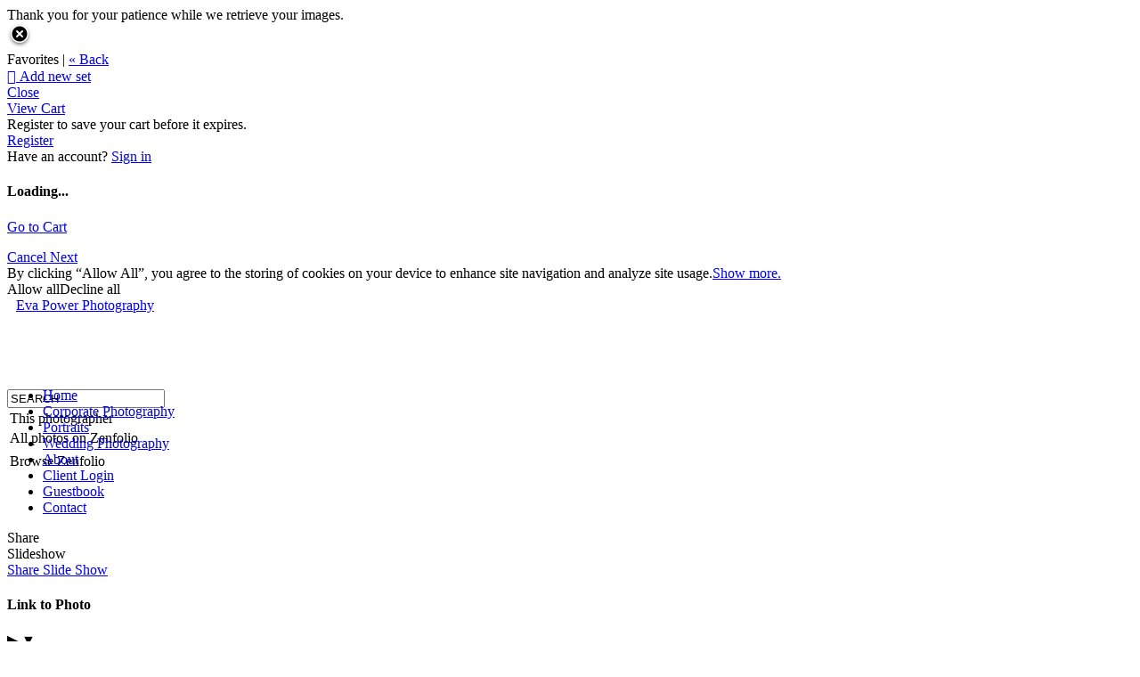

--- FILE ---
content_type: application/javascript; charset=utf-8
request_url: https://fast.appcues.com/generic/main/7.10.2/appcues.main.a64cba3e3dd8d00d80127a735c8648b62b53dbac.js
body_size: 95804
content:
var Appcues=(function(){"use strict";function Le(e){return e.reduce((t,n)=>Object.assign(t,{[n]:n}),{})}const hd=["_hostname","_lastBrowserLanguage","_lastPageTitle","_lastPageUrl","_currentPageTitle","_currentPageUrl","_localId","_sessionPageviews","_updatedAt","_userAgent","_appcuesId","_sessionRandomizer","_testContentId","_showChecklist","_doNotTrack","_lastSeenAt","_timezoneCode","_timezoneOffset","_appId"],md=["flow_started","flow_completed","flow_skipped","flow_aborted","step_started","step_completed","step_skipped","step_interacted","step_aborted","form_submitted","form_field_submitted","nps_feedback","nps_score","nps_clicked_update_nps_score","nps_ask_me_later_selected_at","nps_survey_started","checklist_shown","checklist_completed","checklist_skipped","checklist_dismissed","checklist_item_started","checklist_item_completed","appcues_custom","experiment_entered","v2:experience_started","v2:step_seen","v2:icon_seen","v2:step_interaction","v2:button_pin_seen"],Ed="_appcuesForm_",wn="_appcuesSatisfaction_",$i="AppcuesSettings",Bi="apc_user_id",Wr="apc_group_id",Wi="apc_local_id",Nn="apc_next_content_id",Qt="apc_user",Vi="apc_debug_enabled",Hs="apc_debug_url",Vr="apc_ann_errors",Wt="apc_curr_flow",Gr="apc_curr_checklist",Gi="apc_cl:",ji="apc_followed_test_link",Fe="localStorage",_e="sessionStorage",gd=720*60*60,Zt={PAGE_VIEW:"appcues:page_view"},On={NPS:"nps",FLOW:"flow"},yd=["v2:experience_completed","v2:experience_skipped","v2:experience_snoozed"],Q=Le(["PENDING","STARTED","CALCULATING_POSITIONS","READY","WILL_SHOW","SHOWING","WILL_CLOSE","ERROR","FETCHING","RUNNING","DISMISSED","HIDING"]),qi=[Q.READY,Q.WILL_SHOW,Q.SHOWING,Q.WILL_CLOSE],_t=Le(["COMPLETED","SKIPPED","SHOWING_OTHER_CONTENT","CLEAR"]),Ms={EVENT_TRIGGER:"event_trigger",PAGE_VIEW:"page_view"},z={MODAL:"modal",HOTSPOTS:"hotspot-group",SEQUENTIAL_HOTSPOTS:"hotspot-group-sequential",DEBUGGER:"debugger",JOURNEY:"journey",ACTION:"action",SATISFACTION_SURVEY:"satisfaction-survey",CHECKLIST:"checklist",TEST_MODE:"test-mode",WIDGET:"widget",ANNOTATION:["hotspot-group"]},mt={REDIRECT:"redirect",WAIT_FOR_PAGE:"wait-for-page",SHOW_FLOW:"show_flow"},Ki=2,kn={COMPLETED:"completed",DISMISSED:"dismissed",SHOWN_MANUALLY:"shown_manually"},Vt={EXPANDED:"expanded",COLLAPSED:"collapsed",FIRSTVIEW:"first_view"},Yi={OPENED:"opened",CLOSED:"closed",OPEN_ONCE:"open_once"},Sd=["identify","track","page","anonymous","show","on","off","once","reset","debug","user","settings","content","injectContent","injectStyles","start","initMixpanel","initHeap","initIntercom","initCIO","initVero","initWoopra","initAmplitude","initKlaviyo","initCalq","initTD","initLl","initKM","initGA","initGTM","initSegment","initRudderstack","initBraze","initFullStory","initHotjar","initLogRocket","loadLaunchpad","group"],$s=20,Td=300,Cd=700,Rn=2147483647,Et=24,_d=20,Id=10,Ad=1,zi=3,Bs={CALCULATE:"CALCULATE"},Ln=Le(["WAIT_FOR_ONE_ELEMENT","WAIT_FOR_MOUSE_EVENT"]),en=200,q=Le(["STEP_ATTEMPTED","STEP_SHOWN","STEP_COMPLETED","STEP_SKIPPED","STEP_END","STEP_INTERACTED","STEP_ERRORED","CHILD_ACTIVATED","CHILD_DEACTIVATED","CHILDREN_ERRORED","CHILDREN_RECOVERED","CHILD_NEXT","CHILD_RUN","CSS_LOADED","STEP_REVEALED"]),vd=1e3,Xi=300,bd=500,wd=50,Ji=3e3,Qi={TEXT:"text",EXIT_SYMBOL:"exit-symbol"},cr={LABEL_TOOLTIP:"Tooltip",LABEL_CHECKLIST:"Contextual help checklist present on screen",ROLE_CONTAINER:"alert",ROLE_TOOLTIP:"alertdialog",HASPOPUP_TOOLTIP:"dialog"},Ws=6e4,jr="apc_session",Nd=30,Zi="launchpad_kb_search";var Od=Object.assign||function(e){for(var t=1;t<arguments.length;t++){var n=arguments[t];for(var r in n)Object.prototype.hasOwnProperty.call(n,r)&&(e[r]=n[r])}return e},Vs=typeof Symbol=="function"&&typeof Symbol.iterator=="symbol"?function(e){return typeof e}:function(e){return e&&typeof Symbol=="function"&&e.constructor===Symbol&&e!==Symbol.prototype?"symbol":typeof e},tn=function(t){return"@@redux-saga/"+t},Gs=tn("TASK"),js=tn("HELPER"),eo=tn("MATCH"),qs=tn("CANCEL_PROMISE"),Ks=tn("SAGA_ACTION"),Ys=tn("SELF_CANCELLATION"),kd=function(t){return function(){return t}},zs=kd(!0),xe=function(){},Xs=function(t){return t};function Ee(e,t,n){if(!t(e))throw Qs("error","uncaught at check",n),new Error(n)}var Rd=Object.prototype.hasOwnProperty;function to(e,t){return M.notUndef(e)&&Rd.call(e,t)}var M={undef:function(t){return t==null},notUndef:function(t){return t!=null},func:function(t){return typeof t=="function"},number:function(t){return typeof t=="number"},string:function(t){return typeof t=="string"},array:Array.isArray,object:function(t){return t&&!M.array(t)&&(typeof t>"u"?"undefined":Vs(t))==="object"},promise:function(t){return t&&M.func(t.then)},iterator:function(t){return t&&M.func(t.next)&&M.func(t.throw)},iterable:function(t){return t&&M.func(Symbol)?M.func(t[Symbol.iterator]):M.array(t)},task:function(t){return t&&t[Gs]},observable:function(t){return t&&M.func(t.subscribe)},buffer:function(t){return t&&M.func(t.isEmpty)&&M.func(t.take)&&M.func(t.put)},pattern:function(t){return t&&(M.string(t)||(typeof t>"u"?"undefined":Vs(t))==="symbol"||M.func(t)||M.array(t))},channel:function(t){return t&&M.func(t.take)&&M.func(t.close)},helper:function(t){return t&&t[js]},stringableFunc:function(t){return M.func(t)&&to(t,"toString")}},no={assign:function(t,n){for(var r in n)to(n,r)&&(t[r]=n[r])}};function qr(e,t){var n=e.indexOf(t);n>=0&&e.splice(n,1)}var Ld={from:function(t){var n=Array(t.length);for(var r in t)to(t,r)&&(n[r]=t[r]);return n}};function xd(){var e=arguments.length>0&&arguments[0]!==void 0?arguments[0]:{},t=Od({},e),n=new Promise(function(r,i){t.resolve=r,t.reject=i});return t.promise=n,t}function ro(e){var t=arguments.length>1&&arguments[1]!==void 0?arguments[1]:!0,n=void 0,r=new Promise(function(i){n=setTimeout(function(){return i(t)},e)});return r[qs]=function(){return clearTimeout(n)},r}function Pd(){var e=arguments.length>0&&arguments[0]!==void 0?arguments[0]:0;return function(){return++e}}var Js=Pd(),Dd=function(t){throw t},Fd=function(t){return{value:t,done:!0}};function io(e){var t=arguments.length>1&&arguments[1]!==void 0?arguments[1]:Dd,n=arguments.length>2&&arguments[2]!==void 0?arguments[2]:"",r=arguments[3],i={name:n,next:e,throw:t,return:Fd};return r&&(i[js]=!0),typeof Symbol<"u"&&(i[Symbol.iterator]=function(){return i}),i}function Qs(e,t){var n=arguments.length>2&&arguments[2]!==void 0?arguments[2]:""}function oo(e,t){return function(){return e.apply(void 0,arguments)}}var Zs=function(t){return new Error(`
  redux-saga: Error checking hooks detected an inconsistent state. This is likely a bug
  in redux-saga code and not yours. Thanks for reporting this in the project's github repo.
  Error: `+t+`
`)},ec=function(t,n){return(t?t+".":"")+"setContext(props): argument "+n+" is not a plain object"},Ud=function(t){return function(n){return t(Object.defineProperty(n,Ks,{value:!0}))}},tc=tn("IO"),Kr="TAKE",so="PUT",nc="ALL",rc="RACE",ic="CALL",Hd="CPS",co="FORK",oc="JOIN",sc="CANCEL",cc="SELECT",lc="ACTION_CHANNEL",ac="CANCELLED",uc="FLUSH",dc="GET_CONTEXT",Md="SET_CONTEXT",fc=`
(HINT: if you are getting this errors in tests, consider using createMockTask from redux-saga/utils)`,Ye=function(t,n){var r;return r={},r[tc]=!0,r[t]=n,r},$d=function(t){return Ee($e.fork(t),M.object,"detach(eff): argument must be a fork effect"),t[co].detached=!0,t};function V(){var e=arguments.length>0&&arguments[0]!==void 0?arguments[0]:"*";if(arguments.length&&Ee(arguments[0],M.notUndef,"take(patternOrChannel): patternOrChannel is undefined"),M.pattern(e))return Ye(Kr,{pattern:e});if(M.channel(e))return Ye(Kr,{channel:e});throw new Error("take(patternOrChannel): argument "+String(e)+" is not valid channel or a valid pattern")}V.maybe=function(){var e=V.apply(void 0,arguments);return e[Kr].maybe=!0,e},V.maybe;function g(e,t){return arguments.length>1?(Ee(e,M.notUndef,"put(channel, action): argument channel is undefined"),Ee(e,M.channel,"put(channel, action): argument "+e+" is not a valid channel"),Ee(t,M.notUndef,"put(channel, action): argument action is undefined")):(Ee(e,M.notUndef,"put(action): argument action is undefined"),t=e,e=null),Ye(so,{channel:e,action:t})}g.resolve=function(){var e=g.apply(void 0,arguments);return e[so].resolve=!0,e},g.sync=oo(g.resolve);function at(e){return Ye(nc,e)}function Ge(e){return Ye(rc,e)}function pc(e,t,n){Ee(t,M.notUndef,e+": argument fn is undefined");var r=null;if(M.array(t)){var i=t;r=i[0],t=i[1]}else if(t.fn){var o=t;r=o.context,t=o.fn}return r&&M.string(t)&&M.func(r[t])&&(t=r[t]),Ee(t,M.func,e+": argument "+t+" is not a function"),{context:r,fn:t,args:n}}function E(e){for(var t=arguments.length,n=Array(t>1?t-1:0),r=1;r<t;r++)n[r-1]=arguments[r];return Ye(ic,pc("call",e,n))}function F(e){for(var t=arguments.length,n=Array(t>1?t-1:0),r=1;r<t;r++)n[r-1]=arguments[r];return Ye(co,pc("fork",e,n))}function It(e){for(var t=arguments.length,n=Array(t>1?t-1:0),r=1;r<t;r++)n[r-1]=arguments[r];return $d(F.apply(void 0,[e].concat(n)))}function nn(){for(var e=arguments.length,t=Array(e),n=0;n<e;n++)t[n]=arguments[n];if(t.length>1)return at(t.map(function(i){return nn(i)}));var r=t[0];return Ee(r,M.notUndef,"join(task): argument task is undefined"),Ee(r,M.task,"join(task): argument "+r+" is not a valid Task object "+fc),Ye(oc,r)}function rt(){for(var e=arguments.length,t=Array(e),n=0;n<e;n++)t[n]=arguments[n];if(t.length>1)return at(t.map(function(i){return rt(i)}));var r=t[0];return t.length===1&&(Ee(r,M.notUndef,"cancel(task): argument task is undefined"),Ee(r,M.task,"cancel(task): argument "+r+" is not a valid Task object "+fc)),Ye(sc,r||Ys)}function v(e){for(var t=arguments.length,n=Array(t>1?t-1:0),r=1;r<t;r++)n[r-1]=arguments[r];return arguments.length===0?e=Xs:(Ee(e,M.notUndef,"select(selector,[...]): argument selector is undefined"),Ee(e,M.func,"select(selector,[...]): argument "+e+" is not a function")),Ye(cc,{selector:e,args:n})}function Bd(e,t){return Ee(e,M.notUndef,"actionChannel(pattern,...): argument pattern is undefined"),arguments.length>1&&(Ee(t,M.notUndef,"actionChannel(pattern, buffer): argument buffer is undefined"),Ee(t,M.buffer,"actionChannel(pattern, buffer): argument "+t+" is not a valid buffer")),Ye(lc,{pattern:e,buffer:t})}function Yr(){return Ye(ac,{})}function Wd(e){return Ee(e,M.channel,"flush(channel): argument "+e+" is not valid channel"),Ye(uc,e)}function Vd(e){return Ee(e,M.string,"getContext(prop): argument "+e+" is not a string"),Ye(dc,e)}var je=function(t){return function(n){return n&&n[tc]&&n[t]}},$e={take:je(Kr),put:je(so),all:je(nc),race:je(rc),call:je(ic),cps:je(Hd),fork:je(co),join:je(oc),cancel:je(sc),select:je(cc),actionChannel:je(lc),cancelled:je(ac),flush:je(uc),getContext:je(dc),setContext:je(Md)},hc={done:!0,value:void 0},zr={};function Gd(e){return M.channel(e)?"channel":Array.isArray(e)?String(e.map(function(t){return String(t)})):String(e)}function jd(e,t){var n=arguments.length>2&&arguments[2]!==void 0?arguments[2]:"iterator",r=void 0,i=t;function o(s,c){if(i===zr)return hc;if(c)throw i=zr,c;r&&r(s);var l=e[i](),u=l[0],d=l[1],f=l[2];return i=u,r=f,i===zr?hc:d}return io(o,function(s){return o(null,s)},n,!0)}var qd="Channel's Buffer overflow!",mc=1,Kd=2,Ec=3,gc=4,Yd={isEmpty:zs,put:xe,take:xe};function Xr(){var e=arguments.length>0&&arguments[0]!==void 0?arguments[0]:10,t=arguments[1],n=new Array(e),r=0,i=0,o=0,s=function(d){n[i]=d,i=(i+1)%e,r++},c=function(){if(r!=0){var d=n[o];return n[o]=null,r--,o=(o+1)%e,d}},l=function(){for(var d=[];r;)d.push(c());return d};return{isEmpty:function(){return r==0},put:function(d){if(r<e)s(d);else{var f=void 0;switch(t){case mc:throw new Error(qd);case Ec:n[i]=d,i=(i+1)%e,o=i;break;case gc:f=2*e,n=l(),r=n.length,i=n.length,o=0,n.length=f,e=f,s(d);break}}},take:c,flush:l}}var xn={none:function(){return Yd},fixed:function(t){return Xr(t,mc)},dropping:function(t){return Xr(t,Kd)},sliding:function(t){return Xr(t,Ec)},expanding:function(t){return Xr(t,gc)}},yc=[],Jr=0;function zd(e){try{lo(),e()}finally{Tc()}}function Sc(e){yc.push(e),Jr||(lo(),Cc())}function lo(){Jr++}function Tc(){Jr--}function Cc(){Tc();for(var e=void 0;!Jr&&(e=yc.shift())!==void 0;)zd(e)}var Xd=Object.assign||function(e){for(var t=1;t<arguments.length;t++){var n=arguments[t];for(var r in n)Object.prototype.hasOwnProperty.call(n,r)&&(e[r]=n[r])}return e},_c="@@redux-saga/CHANNEL_END",lr={type:_c},Qr=function(t){return t&&t.type===_c};function Jd(){var e=[];function t(r){return e.push(r),function(){return qr(e,r)}}function n(r){for(var i=e.slice(),o=0,s=i.length;o<s;o++)i[o](r)}return{subscribe:t,emit:n}}var Qd="invalid buffer passed to channel factory function",Zd="Saga was provided with an undefined action";function Ic(){var e=arguments.length>0&&arguments[0]!==void 0?arguments[0]:xn.fixed(),t=!1,n=[];Ee(e,M.buffer,Qd);function r(){if(t&&n.length)throw Zs("Cannot have a closed channel with pending takers");if(n.length&&!e.isEmpty())throw Zs("Cannot have pending takers with non empty buffer")}function i(l){if(r(),Ee(l,M.notUndef,Zd),!t){if(!n.length)return e.put(l);for(var u=0;u<n.length;u++){var d=n[u];if(!d[eo]||d[eo](l))return n.splice(u,1),d(l)}}}function o(l){r(),Ee(l,M.func,"channel.take's callback must be a function"),t&&e.isEmpty()?l(lr):e.isEmpty()?(n.push(l),l.cancel=function(){return qr(n,l)}):l(e.take())}function s(l){if(r(),Ee(l,M.func,"channel.flush' callback must be a function"),t&&e.isEmpty()){l(lr);return}l(e.flush())}function c(){if(r(),!t&&(t=!0,n.length)){var l=n;n=[];for(var u=0,d=l.length;u<d;u++)l[u](lr)}}return{take:o,put:i,flush:s,close:c,get __takers__(){return n},get __closed__(){return t}}}function ar(e){var t=arguments.length>1&&arguments[1]!==void 0?arguments[1]:xn.none(),n=arguments[2];arguments.length>2&&Ee(n,M.func,"Invalid match function passed to eventChannel");var r=Ic(t),i=function(){r.__closed__||(o&&o(),r.close())},o=e(function(s){if(Qr(s)){i();return}n&&!n(s)||r.put(s)});if(r.__closed__&&o(),!M.func(o))throw new Error("in eventChannel: subscribe should return a function to unsubscribe");return{take:r.take,flush:r.flush,close:i}}function ef(e){var t=ar(function(n){return e(function(r){if(r[Ks]){n(r);return}Sc(function(){return n(r)})})});return Xd({},t,{take:function(r,i){arguments.length>1&&(Ee(i,M.func,"channel.take's matcher argument must be a function"),r[eo]=i),t.take(r)}})}function tf(e,t){for(var n=arguments.length,r=Array(n>2?n-2:0),i=2;i<n;i++)r[i-2]=arguments[i];var o={done:!1,value:V(e)},s=function(d){return{done:!1,value:F.apply(void 0,[t].concat(r,[d]))}},c=void 0,l=function(d){return c=d};return jd({q1:function(){return["q2",o,l]},q2:function(){return c===lr?[zr]:["q1",s(c)]}},"q1","takeEvery("+Gd(e)+", "+t.name+")")}function ur(e,t){for(var n=arguments.length,r=Array(n>2?n-2:0),i=2;i<n;i++)r[i-2]=arguments[i];return F.apply(void 0,[tf,e,t].concat(r))}const nf=Object.prototype.toString,rf=["Object","Arguments","Function","String","Number","Date","RegExp","Error"],ne={};function Ac(e){return t=>nf.call(t)===`[object ${e}]`}rf.forEach(e=>{ne[e.toLowerCase()]=Ac(e)}),ne.array=Array.isArray||Ac("Array"),ne.undefined=e=>typeof e>"u",ne.defined=e=>!ne.undefined(e)&&e!==null,ne.inArray=(e,t)=>{let n=e.length;for(;n--;)if(e[n]===t)return!0;return!1};function P(e,t=null){return(...n)=>{try{const r=e(...n);return ne.defined(r)?r:t}catch{return t}}}function it(e,t){const n=new Object(e),r=n.length>>>0;if(typeof t!="function")throw new TypeError("predicate must be a function");let i=0;for(;i<r;){const o=n[i];if(t(o,i,n))return o;i+=1}return null}const Pn=e=>e&&e.type===z.JOURNEY,Dn=P(e=>Pn(e)?e.attributes.steps:{[e.id]:e},{}),vc=P(e=>Pn(e)?Object.keys(Dn(e)).length:1,0),rn=P(e=>{const t=e.attributes;return t.children||t.steps||t.hotspots||t.annotations},[]),on=P((e,t)=>{let n=-1;return rn(e).forEach((r,i)=>{r.id===t&&(n=i)}),n},-1),ao=P((e,t)=>rn(e)[t]),bc=P((e,t)=>{const n=e.step||e;return it(rn(n),r=>r.id===t)}),Fn=P(e=>e.attributes.sequential,!1),wc=P((e,t)=>{const n=ao(e,t);return e.type===z.HOTSPOTS&&Fn(e)&&n.ui_conditions&&n.ui_conditions.next&&n.ui_conditions.next.type===Ln.WAIT_FOR_MOUSE_EVENT},!1),dr=P(e=>e.type===z.ACTION&&e.attributes.action_type===mt.REDIRECT,!1),sn=P(e=>e.type===z.ACTION&&e.attributes.action_type===mt.WAIT_FOR_PAGE,!1),of=P(e=>e.type===z.ACTION,!1),Un=P(e=>e.type!==z.SATISFACTION_SURVEY),Rt=P((e,t)=>{if(Pn(e)){let n;const r=Dn(e);return Object.keys(r).forEach(i=>{const o=r[i];o.index===t&&(n=o)}),n.step}return e}),ot=P((e,t)=>Pn(e)?Dn(e)[t].step:e),Hn=P((e,t)=>Pn(e)?Dn(e)[t].index:t===e.id?0:-1,-1),Nc=P((e,t)=>{let n=e;return n=Object.keys(n||{}).map(r=>n[r]),it(n,r=>bc(r,t))}),sf=P((e,t)=>{let n=e;return n=Object.keys(n||{}).map(r=>n[r]),it(n,r=>{const i=Dn(r);return Nc(i,t)})});function uo(e={}){const{selector:t,selector_settings:n,backup_selectors:r}=e,i=Object.keys(n||{}).length>0?n:t;return ne.array(r)?[i,...r]:[i]}const cn=P(e=>e.currentContent.flowId),ze=P(e=>e.content[e.currentContent.flowId]),se=P(e=>e.currentContent.stepId),Oc=P(e=>e.previousActiveElement),cf=P(e=>e.forceFocus,!0),ye=P(e=>ot(ze(e),se(e))),lf=P(e=>e.settings.styling,{}),ut=P(e=>e),af=P(e=>e.settings.accountId),Lt=P(e=>e.reporter),uf=P((e,t)=>e.eventListeners[t],[]),be=P(e=>e.user,{}),kc=P(e=>e.userIdentified,!1),df=P(e=>({groupId:e.groupId,groupProps:e.groupProps}),!1),ff=P(e=>e.settings.account.skipAutoProperties,!1),pf=P(e=>e.settings.account.gates.enableCTTEventIntegrations,!1),hf=P(e=>e.settings.account.gates.responseFormatV2Enabled,!1),At=P(e=>e.session.id),Mn=P(e=>e.session,{}),mf=P(e=>e.settings,{}),Zr=P((e,t)=>e.tasks[t]),Ef=P((e,t)=>e.pendingEvents[t],[]),fo=e=>e.lastCheckedForInitialContent||{},fr=P(e=>e.content),gf=P(e=>e.orderedContent),po=P((e,t)=>fr(e)[t]),yf=P(e=>e.styles,{}),$n=P(e=>ye(e).type),Be=P(e=>e.currentContent.status),pr=P(e=>e.currentContent.state),Sf=P(e=>e.currentContent.shownUrl),ho=P(e=>ye(e).attributes.style),Rc=P(e=>e.styles[ye(e).attributes.style]),Tf=P(e=>e.currentContent.eventChannel),st=P(e=>pr(e).currentStepChildId),Gt=P((e,t)=>on(ye(e),t),-1),Xe=P(e=>rn(ye(e)),[]),vt=P(e=>e.currentContent.state.children,{}),Cf=P(e=>Object.keys(e.currentContent.state.children).length,0),ei=P((e,t)=>Xe(e)[t].id),_f=P(e=>pr(e).isScrollingToAnnotation),Lc=P((e,t)=>{const n=Gt(e,t);return ne.defined(n)?ei(e,n+1):!1}),mo=P((e,t)=>{const n=Gt(e,t);return ne.defined(n)?ei(e,n-1):!1}),If=P((e,t,n)=>{const r=Gt(e,t),i=Gt(e,n),o=Math.min(r,i),s=Math.max(r,i);if(ne.defined(r)&&ne.defined(i)){const[,...c]=Xe(e).slice(o,s).map(({id:l})=>l);return c}return!1}),xc=P((e,t)=>vt(e)[t].activatedAt),Eo=P((e,t)=>ne.defined(xc(e,t)),!1),ti=P(e=>e.reportedErrors.child,{}),Bn=P(e=>e.currentContent.state.activeAnnotations,[]),Pc=P(e=>e.transport.initialized,!1),Af=P(e=>e.transport.details.socket),Wn=e=>e.debugger||null,Dc=P(e=>Wn(e).viewState),vf=P(e=>Dc(e).rowState),Fc=P(e=>Wn(e).currentPage),Uc=P(e=>Wn(e).lastTrackedPage),bf=P(e=>Wn(e).contentErrors,[]),wf=P(e=>Wn(e).childErrors,{}),ln=P(e=>e.checklists,[]),an=P((e,t)=>it(ln(e),n=>n.id===t),{}),go=P((e,t)=>ln(e).filter(n=>n.status===t)),Nf=P((e,t,n)=>{const r=an(e,t);return it(r.attributes.items,i=>i.id===n)}),Of=P((e,t)=>it(ln(e),n=>n.id===t).status),kf=P(e=>e.widget.history,{}),Rf=P(e=>e.widget.flows,[]),Hc=P(e=>e.widget.selector,null),Lf=P(e=>e.widget.position,"default"),xf=P(e=>e.widget.header,null),Pf=P(e=>e.widget.footer,null),yo=P(e=>e.widget.expanded,!1),Df=P(e=>e.widget.icon,null),Mc=P(e=>ze(e).format_version,1),Ff=P(e=>e.settings.isInjectableSDK,!1),So=P(e=>e.Appcues,null),Uf=P(e=>e.initializingOpenBuilder,!1),Hf=P(e=>e.experiments,[]),Mf=P(e=>e.onHold.launchpads,[]);function $f(e,t){return document.createElement(e,t)}function Bf(e,t,n){return document.createElementNS(e,t,n)}function Wf(){return un(document.createDocumentFragment())}function Vf(e){return document.createTextNode(e)}function Gf(e){return document.createComment(e)}function jf(e,t,n){if(xt(e)){let r=e;for(;r&&xt(r);)r=un(r).parent;e=r??e}xt(t)&&(t=un(t,e)),n&&xt(n)&&(n=un(n).firstChildNode),e.insertBefore(t,n)}function qf(e,t){e.removeChild(t)}function Kf(e,t){xt(t)&&(t=un(t,e)),e.appendChild(t)}function $c(e){if(xt(e)){for(;e&&xt(e);)e=un(e).parent;return e??null}return e.parentNode}function Yf(e){var t;if(xt(e)){const n=un(e),r=$c(n);if(r&&n.lastChildNode){const i=Array.from(r.childNodes),o=i.indexOf(n.lastChildNode);return(t=i[o+1])!==null&&t!==void 0?t:null}return null}return e.nextSibling}function zf(e){return e.tagName}function Xf(e,t){e.textContent=t}function Jf(e){return e.textContent}function Qf(e){return e.nodeType===1}function Zf(e){return e.nodeType===3}function ep(e){return e.nodeType===8}function xt(e){return e.nodeType===11}function un(e,t){var n,r,i;const o=e;return(n=o.parent)!==null&&n!==void 0||(o.parent=t??null),(r=o.firstChildNode)!==null&&r!==void 0||(o.firstChildNode=e.firstChild),(i=o.lastChildNode)!==null&&i!==void 0||(o.lastChildNode=e.lastChild),o}const To={createElement:$f,createElementNS:Bf,createTextNode:Vf,createDocumentFragment:Wf,createComment:Gf,insertBefore:jf,removeChild:qf,appendChild:Kf,parentNode:$c,nextSibling:Yf,tagName:zf,setTextContent:Xf,getTextContent:Jf,isElement:Qf,isText:Zf,isComment:ep,isDocumentFragment:xt};function We(e,t,n,r,i){const o=t===void 0?void 0:t.key;return{sel:e,data:t,children:n,text:r,elm:i,key:o}}const Vn=Array.isArray;function dn(e){return typeof e=="string"||typeof e=="number"||e instanceof String||e instanceof Number}const Co=We("",{},[],void 0,void 0);function hr(e,t){var n,r;const i=e.key===t.key,o=((n=e.data)===null||n===void 0?void 0:n.is)===((r=t.data)===null||r===void 0?void 0:r.is),s=e.sel===t.sel,c=!e.sel&&e.sel===t.sel?typeof e.text==typeof t.text:!0;return s&&i&&o&&c}function tp(){throw new Error("The document fragment is not supported on this platform.")}function np(e,t){return e.isElement(t)}function rp(e,t){return e.isDocumentFragment(t)}function ip(e,t,n){var r;const i={};for(let o=t;o<=n;++o){const s=(r=e[o])===null||r===void 0?void 0:r.key;s!==void 0&&(i[s]=o)}return i}const op=["create","update","remove","destroy","pre","post"];function Gn(e,t,n){const r={create:[],update:[],remove:[],destroy:[],pre:[],post:[]},i=t!==void 0?t:To;for(const h of op)for(const m of e){const T=m[h];T!==void 0&&r[h].push(T)}function o(h){const m=h.id?"#"+h.id:"",T=h.getAttribute("class"),_=T?"."+T.split(" ").join("."):"";return We(i.tagName(h).toLowerCase()+m+_,{},[],void 0,h)}function s(h){return We(void 0,{},[],void 0,h)}function c(h,m){return function(){if(--m===0){const _=i.parentNode(h);_!==null&&i.removeChild(_,h)}}}function l(h,m){var T,_,S,A,I;let C;const k=h.data,L=k?.hook;(T=L?.init)===null||T===void 0||T.call(L,h);const H=h.children,R=h.sel;if(R==="!")(_=h.text)!==null&&_!==void 0||(h.text=""),h.elm=i.createComment(h.text);else if(R==="")h.elm=i.createTextNode(h.text);else if(R!==void 0){const K=R.indexOf("#"),G=R.indexOf(".",K),ue=K>0?K:R.length,w=G>0?G:R.length,J=K!==-1||G!==-1?R.slice(0,Math.min(ue,w)):R,de=k?.ns,pe=de===void 0?i.createElement(J,k):i.createElementNS(de,J,k);for(h.elm=pe,ue<w&&pe.setAttribute("id",R.slice(ue+1,w)),G>0&&pe.setAttribute("class",R.slice(w+1).replace(/\./g," ")),C=0;C<r.create.length;++C)r.create[C](Co,h);if(dn(h.text)&&(!Vn(H)||H.length===0)&&i.appendChild(pe,i.createTextNode(h.text)),Vn(H))for(C=0;C<H.length;++C){const Ce=H[C];Ce!=null&&i.appendChild(pe,l(Ce,m))}L!==void 0&&((S=L.create)===null||S===void 0||S.call(L,Co,h),L.insert!==void 0&&m.push(h))}else if(!((A=n?.experimental)===null||A===void 0)&&A.fragments&&h.children){for(h.elm=((I=i.createDocumentFragment)!==null&&I!==void 0?I:tp)(),C=0;C<r.create.length;++C)r.create[C](Co,h);for(C=0;C<h.children.length;++C){const K=h.children[C];K!=null&&i.appendChild(h.elm,l(K,m))}}else h.elm=i.createTextNode(h.text);return h.elm}function u(h,m,T,_,S,A){for(;_<=S;++_){const I=T[_];I!=null&&i.insertBefore(h,l(I,A),m)}}function d(h){var m,T;const _=h.data;if(_!==void 0){(T=(m=_?.hook)===null||m===void 0?void 0:m.destroy)===null||T===void 0||T.call(m,h);for(let S=0;S<r.destroy.length;++S)r.destroy[S](h);if(h.children!==void 0)for(let S=0;S<h.children.length;++S){const A=h.children[S];A!=null&&typeof A!="string"&&d(A)}}}function f(h,m,T,_){for(var S,A;T<=_;++T){let I;const C=m[T];if(C!=null)if(C.sel!==void 0){d(C),I=r.remove.length+1;const k=c(C.elm,I);for(let H=0;H<r.remove.length;++H)r.remove[H](C,k);const L=(A=(S=C?.data)===null||S===void 0?void 0:S.hook)===null||A===void 0?void 0:A.remove;L!==void 0?L(C,k):k()}else C.children?(d(C),f(h,C.children,0,C.children.length-1)):i.removeChild(h,C.elm)}}function p(h,m,T,_){let S=0,A=0,I=m.length-1,C=m[0],k=m[I],L=T.length-1,H=T[0],R=T[L],K,G,ue,w;for(;S<=I&&A<=L;)C==null?C=m[++S]:k==null?k=m[--I]:H==null?H=T[++A]:R==null?R=T[--L]:hr(C,H)?(y(C,H,_),C=m[++S],H=T[++A]):hr(k,R)?(y(k,R,_),k=m[--I],R=T[--L]):hr(C,R)?(y(C,R,_),i.insertBefore(h,C.elm,i.nextSibling(k.elm)),C=m[++S],R=T[--L]):hr(k,H)?(y(k,H,_),i.insertBefore(h,k.elm,C.elm),k=m[--I],H=T[++A]):(K===void 0&&(K=ip(m,S,I)),G=K[H.key],G===void 0?(i.insertBefore(h,l(H,_),C.elm),H=T[++A]):K[R.key]===void 0?(i.insertBefore(h,l(R,_),i.nextSibling(k.elm)),R=T[--L]):(ue=m[G],ue.sel!==H.sel?i.insertBefore(h,l(H,_),C.elm):(y(ue,H,_),m[G]=void 0,i.insertBefore(h,ue.elm,C.elm)),H=T[++A]));A<=L&&(w=T[L+1]==null?null:T[L+1].elm,u(h,w,T,A,L,_)),S<=I&&f(h,m,S,I)}function y(h,m,T){var _,S,A,I,C,k,L,H;const R=(_=m.data)===null||_===void 0?void 0:_.hook;(S=R?.prepatch)===null||S===void 0||S.call(R,h,m);const K=m.elm=h.elm;if(h===m)return;if(m.data!==void 0||m.text!==void 0&&m.text!==h.text){(A=m.data)!==null&&A!==void 0||(m.data={}),(I=h.data)!==null&&I!==void 0||(h.data={});for(let w=0;w<r.update.length;++w)r.update[w](h,m);(L=(k=(C=m.data)===null||C===void 0?void 0:C.hook)===null||k===void 0?void 0:k.update)===null||L===void 0||L.call(k,h,m)}const G=h.children,ue=m.children;m.text===void 0?G!==void 0&&ue!==void 0?G!==ue&&p(K,G,ue,T):ue!==void 0?(h.text!==void 0&&i.setTextContent(K,""),u(K,null,ue,0,ue.length-1,T)):G!==void 0?f(K,G,0,G.length-1):h.text!==void 0&&i.setTextContent(K,""):h.text!==m.text&&(G!==void 0&&f(K,G,0,G.length-1),i.setTextContent(K,m.text)),(H=R?.postpatch)===null||H===void 0||H.call(R,h,m)}return function(m,T){let _,S,A;const I=[];for(_=0;_<r.pre.length;++_)r.pre[_]();for(np(i,m)?m=o(m):rp(i,m)&&(m=s(m)),hr(m,T)?y(m,T,I):(S=m.elm,A=i.parentNode(S),l(T,I),A!==null&&(i.insertBefore(A,T.elm,i.nextSibling(S)),f(A,[m],0,0))),_=0;_<I.length;++_)I[_].data.hook.insert(I[_]);for(_=0;_<r.post.length;++_)r.post[_]();return T}}function ni(e,t,n){if(e.ns="http://www.w3.org/2000/svg",n!=="foreignObject"&&t!==void 0)for(let r=0;r<t.length;++r){const i=t[r];if(typeof i=="string")continue;const o=i.data;o!==void 0&&ni(o,i.children,i.sel)}}function ri(e,t,n){let r={},i,o,s;if(n!==void 0?(t!==null&&(r=t),Vn(n)?i=n:dn(n)?o=n.toString():n&&n.sel&&(i=[n])):t!=null&&(Vn(t)?i=t:dn(t)?o=t.toString():t&&t.sel?i=[t]:r=t),i!==void 0)for(s=0;s<i.length;++s)dn(i[s])&&(i[s]=We(void 0,void 0,void 0,i[s],void 0));return e.startsWith("svg")&&(e.length===3||e[3]==="."||e[3]==="#")&&ni(r,i,e),We(e,r,i,o,void 0)}function sp(e){let t,n;if(Vn(e)?t=e:dn(t)?n=e:t&&t.sel&&(t=[e]),t!==void 0)for(let r=0;r<t.length;++r)dn(t[r])&&(t[r]=We(void 0,void 0,void 0,t[r],void 0));return We(void 0,{},t,n,void 0)}function ii(e,t){var n;const r=(n=t.data)===null||n===void 0?void 0:n.ns;e.data.fn=t.data.fn,e.data.args=t.data.args,t.data=e.data,t.children=e.children,t.text=e.text,t.elm=e.elm,r&&ni(t.data,t.children,t.sel)}function cp(e){const t=e.data,n=t.fn(...t.args);ii(n,e)}function lp(e,t){let n;const r=e.data,i=t.data,o=r.args,s=i.args;if(r.fn!==i.fn||o.length!==s.length){ii(i.fn(...s),t);return}for(n=0;n<s.length;++n)if(o[n]!==s[n]){ii(i.fn(...s),t);return}ii(e,t)}const ap=function(t,n,r,i){return i===void 0&&(i=r,r=n,n=void 0),ri(t,{key:n,hook:{init:cp,prepatch:lp},fn:r,args:i})};function up(e,t){const n=e.data.attachData;t.data.attachData.placeholder=n.placeholder,t.data.attachData.real=n.real,e.elm=e.data.attachData.real}function dp(e,t){t.elm=t.data.attachData.placeholder}function fp(e){e.elm!==void 0&&e.elm.parentNode.removeChild(e.elm),e.elm=e.data.attachData.real}function pp(e,t){const n=t.elm,r=t.data.attachData,i=document.createElement("span");t.elm=i,r.target.appendChild(n),r.real=n,r.placeholder=i}function hp(e,t){t.data===void 0&&(t.data={}),t.data.hook===void 0&&(t.data.hook={});const n=t.data,r=t.data.hook;return n.attachData={target:e,placeholder:void 0,real:void 0},r.create=pp,r.prepatch=up,r.postpatch=dp,r.destroy=fp,t}function mp(e){return e.slice(5).replace(/-([a-z])/g,(t,n)=>n.toUpperCase())}function Bc(e,t){var n;const r=t!==void 0?t:To;let i;if(r.isElement(e)){const o=e.id?"#"+e.id:"",s=(n=e.getAttribute("class"))===null||n===void 0?void 0:n.match(/[^\t\r\n\f ]+/g),c=s?"."+s.join("."):"",l=r.tagName(e).toLowerCase()+o+c,u={},d={},f={},p=[];let y,h,m;const T=e.attributes,_=e.childNodes;for(h=0,m=T.length;h<m;h++)y=T[h].nodeName,y.startsWith("data-")?d[mp(y)]=T[h].nodeValue||"":y!=="id"&&y!=="class"&&(u[y]=T[h].nodeValue);for(h=0,m=_.length;h<m;h++)p.push(Bc(_[h],t));return Object.keys(u).length>0&&(f.attrs=u),Object.keys(d).length>0&&(f.dataset=d),l.startsWith("svg")&&(l.length===3||l[3]==="."||l[3]==="#")&&ni(f,p,l),We(l,f,p,void 0,e)}else return r.isText(e)?(i=r.getTextContent(e),We(void 0,void 0,void 0,i,e)):r.isComment(e)?(i=r.getTextContent(e),We("!",{},[],i,e)):We("",{},[],void 0,e)}const Ep="http://www.w3.org/1999/xlink",gp="http://www.w3.org/2000/xmlns/",yp="http://www.w3.org/XML/1998/namespace",Wc=58,Sp=120,Tp=109;function Vc(e,t){let n;const r=t.elm;let i=e.data.attrs,o=t.data.attrs;if(!(!i&&!o)&&i!==o){i=i||{},o=o||{};for(n in o){const s=o[n];i[n]!==s&&(s===!0?r.setAttribute(n,""):s===!1?r.removeAttribute(n):n.charCodeAt(0)!==Sp?r.setAttribute(n,s):n.charCodeAt(3)===Wc?r.setAttributeNS(yp,n,s):n.charCodeAt(5)===Wc?n.charCodeAt(1)===Tp?r.setAttributeNS(gp,n,s):r.setAttributeNS(Ep,n,s):r.setAttribute(n,s))}for(n in i)n in o||r.removeAttribute(n)}}const jn={create:Vc,update:Vc};function Gc(e,t){let n,r;const i=t.elm;let o=e.data.class,s=t.data.class;if(!(!o&&!s)&&o!==s){o=o||{},s=s||{};for(r in o)o[r]&&!Object.prototype.hasOwnProperty.call(s,r)&&i.classList.remove(r);for(r in s)n=s[r],n!==o[r]&&i.classList[n?"add":"remove"](r)}}const qn={create:Gc,update:Gc},jc=/[A-Z]/g;function qc(e,t){const n=t.elm;let r=e.data.dataset,i=t.data.dataset,o;if(!r&&!i||r===i)return;r=r||{},i=i||{};const s=n.dataset;for(o in r)o in i||(s?o in s&&delete s[o]:n.removeAttribute("data-"+o.replace(jc,"-$&").toLowerCase()));for(o in i)r[o]!==i[o]&&(s?s[o]=i[o]:n.setAttribute("data-"+o.replace(jc,"-$&").toLowerCase(),i[o]))}const Cp={create:qc,update:qc};function Kc(e,t,n){if(typeof e=="function")e.call(t,n,t);else if(typeof e=="object")for(let r=0;r<e.length;r++)Kc(e[r],t,n)}function _p(e,t){const n=e.type,r=t.data.on;r&&r[n]&&Kc(r[n],t,e)}function Ip(){return function e(t){_p(t,e.vnode)}}function _o(e,t){const n=e.data.on,r=e.listener,i=e.elm,o=t&&t.data.on,s=t&&t.elm;let c;if(n!==o){if(n&&r)if(o)for(c in n)o[c]||i.removeEventListener(c,r,!1);else for(c in n)i.removeEventListener(c,r,!1);if(o){const l=t.listener=e.listener||Ip();if(l.vnode=t,n)for(c in o)n[c]||s.addEventListener(c,l,!1);else for(c in o)s.addEventListener(c,l,!1)}}}const Kn={create:_o,update:_o,destroy:_o};function Yc(e,t){let n,r,i;const o=t.elm;let s=e.data.props,c=t.data.props;if(!(!s&&!c)&&s!==c){s=s||{},c=c||{};for(n in c)r=c[n],i=s[n],i!==r&&(n!=="value"||o[n]!==r)&&(o[n]=r)}}const Yn={create:Yc,update:Yc},zc=typeof window?.requestAnimationFrame=="function"?window.requestAnimationFrame.bind(window):setTimeout,Ap=e=>{zc(()=>{zc(e)})};let Io=!1;function vp(e,t,n){Ap(()=>{e[t]=n})}function Xc(e,t){let n,r;const i=t.elm;let o=e.data.style,s=t.data.style;if(!o&&!s||o===s)return;o=o||{},s=s||{};const c="delayed"in o;for(r in o)r in s||(r[0]==="-"&&r[1]==="-"?i.style.removeProperty(r):i.style[r]="");for(r in s)if(n=s[r],r==="delayed"&&s.delayed)for(const l in s.delayed)n=s.delayed[l],(!c||n!==o.delayed[l])&&vp(i.style,l,n);else r!=="remove"&&n!==o[r]&&(r[0]==="-"&&r[1]==="-"?i.style.setProperty(r,n):i.style[r]=n)}function bp(e){let t,n;const r=e.elm,i=e.data.style;if(!(!i||!(t=i.destroy)))for(n in t)r.style[n]=t[n]}function wp(e,t){const n=e.data.style;if(!n||!n.remove){t();return}Io||(e.elm.offsetLeft,Io=!0);let r;const i=e.elm;let o=0;const s=n.remove;let c=0;const l=[];for(r in s)l.push(r),i.style[r]=s[r];const d=getComputedStyle(i)["transition-property"].split(", ");for(;o<d.length;++o)l.indexOf(d[o])!==-1&&c++;i.addEventListener("transitionend",f=>{f.target===i&&--c,c===0&&t()})}function Np(){Io=!1}const zn={pre:Np,create:Xc,update:Xc,destroy:bp,remove:wp};function Op(e,...t){const n=Ao(t,[]);return n.length===1&&!n[0].sel&&n[0].text?We(void 0,void 0,void 0,n[0].text,void 0):We(void 0,e??{},n,void 0,void 0)}function Ao(e,t){for(const n of e)n!=null&&n!==!1&&n!==""&&(Array.isArray(n)?Ao(n,t):typeof n=="string"||typeof n=="number"||typeof n=="boolean"?t.push(We(void 0,void 0,void 0,String(n),void 0)):t.push(n));return t}function kp(e,t,...n){const r=Ao(n,[]);return typeof e=="function"?e(t,r):r.length===1&&!r[0].sel&&r[0].text?ri(e,t,r[0].text):ri(e,t,r)}const Rp=Object.freeze(Object.defineProperty({__proto__:null,Fragment:Op,array:Vn,attachTo:hp,attributesModule:jn,classModule:qn,datasetModule:Cp,eventListenersModule:Kn,fragment:sp,h:ri,htmlDomApi:To,init:Gn,jsx:kp,primitive:dn,propsModule:Yn,styleModule:zn,thunk:ap,toVNode:Bc,vnode:We},Symbol.toStringTag,{value:"Module"}));var Jc=typeof globalThis<"u"?globalThis:typeof window<"u"?window:typeof global<"u"?global:typeof self<"u"?self:{};function vo(e){return e&&e.__esModule&&Object.prototype.hasOwnProperty.call(e,"default")?e.default:e}function Lp(e){if(Object.prototype.hasOwnProperty.call(e,"__esModule"))return e;var t=e.default;if(typeof t=="function"){var n=function r(){var i=!1;try{i=this instanceof r}catch{}return i?Reflect.construct(t,arguments,this.constructor):t.apply(this,arguments)};n.prototype=t.prototype}else n={};return Object.defineProperty(n,"__esModule",{value:!0}),Object.keys(e).forEach(function(r){var i=Object.getOwnPropertyDescriptor(e,r);Object.defineProperty(n,r,i.get?i:{enumerable:!0,get:function(){return e[r]}})}),n}var bo,Qc;function xp(){if(Qc)return bo;Qc=1;var e="http://www.w3.org/2000/svg",t=["hook","on","style","class","props","attrs","dataset"],n=Array.prototype.slice;function r(f){return typeof f=="string"||typeof f=="number"||typeof f=="boolean"||typeof f=="symbol"||f===null||f===void 0}function i(f,p,y,h){for(var m={ns:p},T=0,_=h.length;T<_;T++){var S=h[T];f[S]&&(m[S]=f[S])}for(var A in f)if(A!=="key"&&A!=="classNames"&&A!=="selector"){var I=A.indexOf("-");I>0?C(A.slice(0,I),A.slice(I+1),f[A]):m[A]||C(y,A,f[A])}return m;function C(k,L,H){var R=m[k]||(m[k]={});R[L]=H}}function o(f,p,y,h,m,T){if(m.selector&&(h=h+m.selector),m.classNames){var _=m.classNames;h=h+"."+(Array.isArray(_)?_.join("."):_.replace(/\s+/g,"."))}return{sel:h,data:i(m,f,p,y),children:T.map(function(S){return r(S)?{text:S}:S}),key:m.key}}function s(f,p,y,h,m,T){var _;if(typeof h=="function")_=h(m,T);else if(h&&typeof h.view=="function")_=h.view(m,T);else if(h&&typeof h.render=="function")_=h.render(m,T);else throw"JSX tag must be either a string, a function or an object with 'view' or 'render' methods";return _.key=m.key,_}function c(f,p,y){for(var h=p,m=f.length;h<m;h++){var T=f[h];Array.isArray(T)?c(T,0,y):y.push(T)}}function l(f){if(f){for(var p=0,y=f.length;p<y;p++)if(Array.isArray(f[p])){var h=f.slice(0,p);c(f,p,h),f=h;break}}return f}function u(f,p,y,h,m,T){return m=m||{},T=l(T),typeof h=="string"?o(f,p,y,h,m,T):s(f,p,y,h,m,T)}function d(f,p,y){return function(m,T,_){return(arguments.length>3||!Array.isArray(_))&&(_=n.call(arguments,2)),u(f,p||"props",y||t,m,T,_)}}return bo={html:d(void 0),svg:d(e,"attrs"),JSX:d},bo}var a=xp(),mr={},Zc;function Pp(){if(Zc)return mr;Zc=1,Object.defineProperty(mr,"__esModule",{value:!0}),mr.createApi=n;var e="textContent";function t(i,o){var s=i;return s.parent==null&&(s.parent=null),s.firstChildNode==null&&(s.firstChildNode=i.firstChild),s.lastChildNode==null&&(s.lastChildNode=i.lastChild),s}function n(i){var o=void 0;function s(){if(o&&o.defaultView)return o;if(i&&i.clean){var c=document.createElement("iframe");document.head.appendChild(c),o=c.contentDocument,i.trustedTypesPolicy&&c.contentWindow.trustedTypes.createPolicy("default",{createHTML:function(u){return i.trustedTypesPolicy.createHTML(u).toString()},createScript:function(u){return i.trustedTypesPolicy.createScript(u).toString()},createScriptURL:function(u){return i.trustedTypesPolicy.createScriptURL(u).toString()}})}else o=document;return o}return s(),{createElement:function(l){return s().createElement(l)},createElementNS:function(l,u){return s().createElementNS(l,u)},createTextNode:function(l){return s().createTextNode(l)},appendChild:function(l,u){r("appendChild",l,u)},removeChild:function(l,u){r("removeChild",l,u)},insertBefore:function(l,u,d){r("insertBefore",l,u,d)},parentNode:function(l){return l.parentNode},nextSibling:function(l){return l.nextSibling},tagName:function(l){return l.tagName},setTextContent:function(l,u){r(e,l,u)},isElement:function(l){return l.nodeType===1},isText:function(l){return l.nodeType===3},isComment:function(l){return l.nodeType===8},isDocumentFragment:function(l){return l.nodeType===11},createDocumentFragment:function(){return t(s().createDocumentFragment())},createComment:function(l){return s().createComment(l)},getTextContent:function(l){return l.textContent||null}}}mr.default=n();function r(i,o,s,c){if(o.tagName!=="IFRAME")i===e?o[e]=s:o[i](s,c);else{var l=function(){r(i,o.contentDocument.body,s,c)};o.contentDocument&&o.contentDocument.readyState==="complete"?l():o.addEventListener("load",l)}}return mr}var oi=Pp(),wo={exports:{}},el;function Dp(){return el||(el=1,(function(e){function t(o){var s=typeof o=="object"&&!!o.composed;return s?n(this):r(this)}function n(o){var s=r(o);return i(s)?n(s.host):s}function r(o){return o.parentNode!=null?r(o.parentNode):o}function i(o){return o.nodeName==="#document-fragment"&&o.constructor.name==="ShadowRoot"}e.exports&&(e.exports=t)})(wo)),wo.exports}var Fp=Dp();const Up=vo(Fp),tl="|shadow-root|",nl="|iframe|",si=(e,t=document)=>e.includes(tl)||e.includes(nl)?e.split(tl).flatMap(n=>n.split(nl)).reduce((n,r)=>n===null?[...t.querySelectorAll(r)]:n.flatMap(i=>i.shadowRoot?[...i.shadowRoot.querySelectorAll(r)]:i.tagName==="IFRAME"?[...i.contentDocument.querySelectorAll(r)]:[]),null)??[]:[...t.querySelectorAll(e)];function ci(e,t,n){const r=e.data||{};Object.assign(e,{data:Object.assign(r,{[t]:{...r[t],...n}})})}function Hp(e,t,n){const r=e.data||{};Object.assign(e,{data:Object.assign(r,{[t]:n})})}function Xn(e,t){return new RegExp(`(?:^${t}[#.]|^${t}$)`,"i").test(e.sel)}function Ne(e,t){try{return e.data.attrs[t]||null}catch{return null}}function ge(e,t,n){ci(e,"attrs",{[t]:n})}function rl(e,t){if(!Object.prototype.hasOwnProperty.call(e.data,"attrs"))return;const{[t]:n=null,...r}=e.data.attrs;Hp(e,"attrs",r)}function gt(e,t,n){ci(e,"on",{[t]:n})}function Mp(e,t){ci(e,"class",{[t]:!0})}function No(e,t,n){ci(e,"hook",{[t]:n})}function fn(e,t){try{return e.data.class[t]===!0}catch{return!1}}function il(e){return Xn(e,"a")}function ol(e){return Xn(e,"img")}function $p(e){return Xn(e,"input")}function Bp(e){return Xn(e,"form")}function Wp(e){return Xn(e,"video")}function sl(e,t){const n=/window\.parent\.Appcues\.show\('(.*)'\)/,i=(Ne(e,"onclick")??"").match(n);if(!i)return!0;const[,o]=i;return o&&(rl(e,"onclick"),t(function(){window.Appcues?.show?.(o)})),!0}const cl=e=>e.tagName==="IFRAME",li=e=>{const t=e.getRootNode(e),n=t.parentWindow||t.defaultView;return n&&n!==window?n.frameElement:null};function pn(e){return{error:!0,errorMessage:e}}function Vp(){return Object.prototype.hasOwnProperty.call(Node.prototype,"getRootNode")}function Gp(e){return Vp()?e.getRootNode():Up.call(e)}function ll(e){return e&&["appcues-container","appcues-layer","appcues-checklists","appcues-debugger"].some(n=>e?.tagName?.toLowerCase().includes(n))?!0:e&&e!==document.body&&e!==document.documentElement?ll(e.parentElement):!1}const jp=e=>{let t=0;for(let n=0;n<e.length&&!(e[n].nodeName!=="APPCUES-EXPERIENCE-CONTAINER"||e[n].nodeName!=="APPCUES-EXPERIENCE-CONTAINER-BUILDER");n++)t=n;return e.slice(t+1)},qp=(e,t=window.document)=>{try{const n=/^((body\s(>?\s?))?)(?<tagName>[\da-z]+):nth-child\((?<index>\d+)\)(?<remainingSelector>.*)/i,r=e.match(n),i=t.body.firstChild?.nodeName==="APPCUES-EXPERIENCE-CONTAINER"||t.body.firstChild?.nodeName==="APPCUES-EXPERIENCE-CONTAINER-BUILDER";if(!r||!i)return[];const{tagName:o,index:s,remainingSelector:c}=r.groups,l=Number.parseInt(s,10)-1,u=jp([...document.body.children]),d=u[l]?.nodeName===o.toUpperCase()?u[l]:null;return c?d?si(`* ${c}`,d):[]:[d]}catch{return[]}};function al(e,t){const n=typeof e=="string"&&e||typeof e=="object"&&e.selector;if(!n)return pn("Missing selector.");const r=qp(n,t);let i=r.length>0?r:si(n,t?.documentElement??t);const o=e.text_filter||e.textFilter,s=!!o,c=typeof e=="object"&&Object.prototype.hasOwnProperty.call(e,"order_filter"),l=e.order_filter;if(s&&o.length>=0&&(i=Array.prototype.slice.call(i).filter(u=>u.innerText==null?!1:u.innerText.replace(/\r\n|\r|\n/g," ").toLowerCase().trim()===o.toString().toLowerCase().trim())),c&&l>=0&&(i=i[l]?[i[l]]:[]),i.length===0){let u="",d="";return s&&(u=` with text filter "${o}"`),c&&(d=` with order value ${l}`),pn(`Could not find element for selector "${n}"${s?u:""}${s&&c?" and":""}${c?d:""}.`)}return i=[...i].filter(u=>!ll(u)),i.length>1?pn(`Found ${i.length} elements for selector ${e.selector}.`):i.length===0?pn(`Could not find element for selector "${n}"`):i[0]}function Kp(e,t){if(e.length===0)return pn("Missing selector.");let n;for(const r in e)if(Object.prototype.hasOwnProperty.call(e,r)){const i=al(e[r],t);if(i&&!i.error){n=i;break}}return n||pn("Could not find an element for list of selectors.")}function Oo(e,t=window.document){let n=e;if(n&&typeof n=="object"&&n.length>0){if(n.length>1)return Kp(n,t);[n]=n}return al(n,t)}function ko(e,t={}){return!!(!(t.display!=="contents")||e&&(e.offsetWidth||e.offsetHeight)&&e.offsetWidth>0&&e.offsetHeight>0)}function Ro(e,t){if(cl(e)){const n=e.contentDocument.body;return n.scrollHeight>n.clientHeight}return t!=="visible"&&e.scrollHeight>e.clientHeight}function Lo(e){return e==="fixed"||e==="relative"||e==="absolute"||e==="sticky"}function ul(e){return e.display==="flex"||e.display==="inline-flex"}function dl(e,t,n,r,i={}){const o=i;let s=t.zIndex;const c=t.position,u=li(e)||e.parentElement,d=u?r.getComputedStyle(u):{};if(o.fixed||(o.fixed=c==="fixed"||c==="sticky"),o.absolute||(o.absolute=c==="absolute"),o.opacity=Number.parseFloat(ne.defined(o.opacity)?o.opacity:1)*Number.parseFloat(t.opacity),o.hiddenOverflow||(o.hiddenOverflow=!ko(e,t)&&t.overflow==="hidden"&&!o.fixed&&!o.absolute),o.hasScrollableParent||(o.hasScrollableParent=Ro(e,t.overflowY)),s!==""&&s!=="auto"&&!Lo(c)&&!ul(d)&&(s="auto"),(ne.undefined(o.zIndex)||s!==""&&s!=="auto"&&(Lo(c)||ul(d)))&&(o.zIndex=s),u&&u!==n.body&&u!==n.documentElement)return dl(u,d,n,r,o);if(/^\d+$/.test(o.zIndex)){let f=Number.parseInt(o.zIndex,10);f+=1,o.zIndex=f}return o}function Yp(e,t){const{documentElement:n}=e;return{xOffset:(t.pageXOffset||0)-n.clientLeft,yOffset:(t.pageYOffset||0)-n.clientTop}}function xo({left:e,top:t,right:n,bottom:r},{xOffset:i,yOffset:o}){return{left:e+i,top:t+o,right:n+i,bottom:r+o}}function zp(e){const t=e.getRootNode(),n=t.parentWindow||t.defaultView;if(n!==window&&n){const{frameElement:i}=n,{top:o,left:s}=i.getBoundingClientRect();return{top:o,left:s}}return{top:0,left:0}}function fl(e,t,n=window.document){let r=e;const i=Oo(t,n);if(i.error)return i;r=i;const o=li(r),s={element:r},c=r.ownerDocument||document,l=c.defaultView||window,u=zp(r),{left:d,top:f,right:p,bottom:y}=r.getBoundingClientRect(),h={left:d,top:f,right:p,bottom:y};let m={left:d,top:f,right:p,bottom:y};const T=l.getComputedStyle(r),{fixed:_,zIndex:S,opacity:A,hiddenOverflow:I,hasScrollableParent:C}=dl(r,T,c,l);if(!_&&!o){const H=c.body,R=Yp(c,l);if(m=xo(m,R),Lo(l.getComputedStyle(H).position)){const{documentElement:K}=c,{overflowY:G}=l.getComputedStyle(K),{overflowY:ue}=l.getComputedStyle(H);Ro(H,ue)&&G!=="visible"&&(R.yOffset-=H.scrollTop);const w=xo(H.getBoundingClientRect(),R);m=xo(m,{xOffset:-1*w.left,yOffset:-1*w.top})}}const k=(m.right<0||m.bottom<0)&&!C;return!ko(r)||T.visibility==="hidden"||A===0||I||k?pn("Targeted element is present but not visible."):Object.assign(s,{boundingRect:m,fixed:_,zIndex:S,relativeBoundingRect:h,viewport:{width:c.documentElement.clientWidth,height:c.documentElement.clientHeight},iframeParent:o,padding:u})}function Xp(e,t,n,r){return{xRegion:Math.floor(Math.min(Math.max(e,0),n-1)/(n/4)),yRegion:Math.floor(Math.min(Math.max(t,0),r-1)/(r/4))}}function Jp(e,t){return Math.min(Cd,Math.max(Td,(e-t)/2))}function Qp(e){const{documentElement:t}=e;return t.scrollTop>0||t.clientHeight<t.scrollHeight?t:e.body}function Zp(e,t,n,r,i,o,s){const c=Math.ceil(r+e+i-n-s*o);let l=!1;c>e&&c<e+r&&(l=!0);const u=c-r/2,d=t-r;return{idealScrollTop:Math.max(0,Math.min(u,d)),visibleInContainer:l}}const pl=e=>{if(e.assignedSlot){const{host:r}=e.assignedSlot.parentNode;return r??e.assignedSlot.parentNode}const t=li(e);return t||(e.parentNode?.host?.tagName?.includes("-")?e.parentNode?.host:e.parentElement)};function eh(e,t){const n=[];let r=pl(e);const i=t||document,{documentElement:o,body:s}=i;let c=window.getComputedStyle(e).position==="fixed";for(;!c&&r&&r!==s;){const{overflowY:u,position:d}=window.getComputedStyle(r);Ro(r,u)&&(cl(r)?n.push(r.contentDocument.body):n.push(r)),c=d==="fixed",r=pl(r)}const l=Qp(i);return!c&&(o.scrollHeight>o.clientHeight||l.scrollHeight>l.clientHeight)&&n.push(l),n}function hl(e,t,n,r){const i=r||document,o=e.getBoundingClientRect(),{height:s}=o;let{bottom:c}=o;return n.map(l=>{let{bottom:u}=l.getBoundingClientRect();const{scrollTop:d,scrollHeight:f}=l;let{clientHeight:p}=l;(l===i.documentElement||l===i.body)&&(p=Math.min(i.documentElement.clientHeight||Number.POSITIVE_INFINITY,i.body.clientHeight||Number.POSITIVE_INFINITY),p=p===Number.POSITIVE_INFINITY?window.innerHeight:p,u=p);const{idealScrollTop:y,visibleInContainer:h}=Zp(d,f,u,p,c,s,t);return c+=d-y,{el:l,scrollTop:y,visibleInContainer:h}})}function ai(e,t){return e&&t?Object.keys(e).every(n=>e[n]===t[n]):!1}function th(e,t){return e.error||t.error?e.error&&t.error&&e.errorMessage===t.errorMessage:e.fixed===t.fixed&&e.zIndex===t.zIndex&&e.element===t.element&&ai(e.boundingRect||{},t.boundingRect||{})&&ai(e.relativeBoundingRect||{},t.relativeBoundingRect||{})&&ai(e.viewport||{},t.viewport||{})&&ai(e.padding||{},t.padding||{})}function Po(e){const t=e.ownerDocument;return t&&t.documentElement.contains(e)}function nh(e){const{height:t,width:n,top:r,left:i}=e.getBoundingClientRect(),o=n/2+i,s=-1*(t/2+r);return{originX:o,originY:s,majorAxis:n/2-.5,minorAxis:t/2-.5}}function rh(e,t,n){const{originX:r,originY:i,majorAxis:o,minorAxis:s}=n,c=e,l=-1*t;return(c-r)**2/o**2+(l-i)**2/s**2<=1}function ih(e,t,n){return[(-1*t+Math.sqrt(t**2-4*e*n))/(2*e),(-1*t-Math.sqrt(t**2-4*e*n))/(2*e)]}function ml(e,t){return Math.sqrt((e.x-t.x)**2+(e.y-t.y)**2)}function oh(e,t,n){const{originX:r,originY:i,majorAxis:o,minorAxis:s}=n,c=e,l=-1*t,u=(l-i)/(c-r),d=l-u*c,f=s**2+o**2*u**2,p=2*(o**2*u*(d-i)-s**2*r),y=s**2*r**2+o**2*(d-i)**2-s**2*o**2,h=ih(f,p,y).map(m=>{const T=u*m+d;return{x:m,y:T}}).reduce((m,T)=>!m||ml({x:c,y:l},T)<ml({x:c,y:l},m)?T:m,null);return{...h,y:-1*h.y}}function El(e,t,n){const r=n?.ownerDocument??window.document;let i=(n?Gp(n):null)??r;i.nodeType!==Node.DOCUMENT_FRAGMENT_NODE&&i.nodeType!==Node.DOCUMENT_NODE&&(i=r);const o=getComputedStyle(n).pointerEvents==="none",{pointerEvents:s}=n.style;o&&(n.style.pointerEvents="auto");const c=i.msElementsFromPoint?i.msElementsFromPoint(e,t):i.elementsFromPoint(e,t);if(o&&(n.style.pointerEvents=s),!c)return!1;const l=r.documentElement.querySelector("appcues-layer"),u=it(c,d=>!(l&&l.contains(d)));return n.contains(u)}function sh({xOffset:e,yOffset:t,element:n}){if(!n)return!1;if(document.fullscreenElement&&/appcues-/.test(document.fullscreenElement.className))return!0;const{left:r,top:i,right:o,bottom:s}=n.getBoundingClientRect(),c=o-r,l=s-i,u=Math.min(Math.max(1,e*c),c-1)+r,d=Math.min(Math.max(1,t*l),l-1)+i;if(El(u,d,n))return!0;const f=nh(n);if(rh(u,d,f)||f.majorAxis<=0||f.minorAxis<=0)return!1;const{x:p,y}=oh(u,d,f);return El(p,y,n)}function ch(e,t){const n=e,r=n.className.split(" ");r.includes(t)||(n.className=[...r,t].filter(i=>i).join(" "))}function lh(e,t){const n=e,r=n.className.split(" "),i=r.indexOf(t);i>-1&&(r.splice(i,1),n.className=r.join(" "))}function Er(e){return(e.readyState==="interactive"||e.readyState==="complete")&&e.body}function ui(e,t,n){const r=t.lastIndexOf("/")+1,i=t.slice(r);Array.prototype.some.call([...e.styleSheets],o=>(o?.href??"").indexOf(i)!==-1)?setTimeout(()=>n(),5):setTimeout(()=>ui(e,t,n),5)}function ah(e,t){e.requestAnimationFrame(()=>{e.requestAnimationFrame(()=>{t()})})}function uh(e,t,n){let r;const i=new Promise(o=>{r=s=>{n&&!n(s)||(e.removeEventListener(t,r),o(!0))},e.addEventListener(t,r)});return{listener:r,promise:i}}function ct(e,t=5){const n=e.ownerDocument;t<=0||e&&n.activeElement!==e&&(e.focus({preventScroll:!0}),setTimeout(()=>{n.documentElement.contains(e)&&ct(e,t-1)},200))}function gl(e){e&&e.tagName==="BODY"?e.hasAttribute("tabindex")?e.focus({preventScroll:!0}):(e.setAttribute("tabindex",-1),e.focus({preventScroll:!0}),setTimeout(()=>{e.removeAttribute("tabindex")},500)):e&&e.focus({preventScroll:!0})}function di(e){return[...e.querySelectorAll('a, button, input, textarea, select, details,[tabindex]:not([tabindex="-1"])')].filter(t=>!t.hasAttribute("disabled"))}const bt=P(e=>e.target.textContent,"");function dh(e="",t=!0){const n=["h1","h2","h3","h4","h5","h6"];let o=!1;return s=>{n.some(c=>Xn(s,c))&&!o&&(o=!0,ge(s,"tabindex","0"),e&&ge(s,"id",e),gt(s,"blur",c=>{setTimeout(()=>{c.target.removeAttribute("tabindex"),rl(s,"tabindex")},400)}),No(s,"insert",c=>{c.elm&&t&&setTimeout(()=>{ct(c.elm)},500)}))}}function fh(){return a.svg("svg",{width:"16px",height:"13px",viewBox:"0 0 16 13"},a.svg("defs",null),a.svg("g",{id:"Icon-Check-Mark",stroke:"none","stroke-width":"1",fill:"white","fill-rule":"evenodd"},a.svg("path",{d:"M5.4375,12.4668236 L0.21875,7.27932363 C0.0729165077,7.13349013 0,6.94599013 0,6.71682363 C0,6.48765712 0.0729165077,6.30015712 0.21875,6.15432363 L1.375,5.02932363 C1.52083349,4.86265712 1.703125,4.77932363 1.921875,4.77932363 C2.140625,4.77932363 2.33333349,4.86265712 2.5,5.02932363 L6,8.52932363 L13.5,1.02932363 C13.6666665,0.86265712 13.859375,0.779323627 14.078125,0.779323627 C14.296875,0.779323627 14.4791665,0.86265712 14.625,1.02932363 L15.78125,2.15432363 C15.9270835,2.30015712 16,2.48765712 16,2.71682363 C16,2.94599013 15.9270835,3.13349013 15.78125,3.27932363 L6.5625,12.4668236 C6.41666651,12.6334901 6.22916651,12.7168236 6,12.7168236 C5.77083349,12.7168236 5.58333349,12.6334901 5.4375,12.4668236 Z",id:"",fill:"#ffffff"})))}function ph({color:e="#039be5"}){return a.svg("svg",{width:"16px",height:"16px",viewBox:"0 0 16 16"},a.svg("defs",null),a.svg("g",{id:"Icon-Caret-Right",stroke:"none","stroke-width":"1",fill:"none","fill-rule":"evenodd"},a.svg("path",{d:"M6.82142857,1.03571182 L7.60714286,0.249999404 C7.77380971,0.083332953 7.97619029,0 8.21428571,0 C8.45238113,0 8.65476172,0.083332953 8.82142857,0.249999404 L15.75,7.17855431 C15.9166668,7.34522076 16,7.54760087 16,7.78569572 C16,8.02379058 15.9166668,8.22617068 15.75,8.39283713 L8.82142857,15.321392 C8.65476172,15.4880585 8.45238113,15.5713914 8.21428571,15.5713914 C7.97619029,15.5713914 7.77380971,15.4880585 7.60714286,15.321392 L6.82142857,14.5356796 C6.63095256,14.3690132 6.54166685,14.1666331 6.55357143,13.9285382 C6.56547601,13.6904434 6.65476172,13.4880633 6.82142857,13.3213968 L11.1071429,9.21426375 L0.857142857,9.21426375 C0.619047437,9.21426375 0.416666848,9.13093079 0.25,8.96426434 C0.0833331517,8.79759789 0,8.59521778 0,8.35712293 L0,7.21426851 C0,6.97617366 0.0833331517,6.77379356 0.25,6.6071271 C0.416666848,6.44046065 0.619047437,6.3571277 0.857142857,6.3571277 L11.1071429,6.3571277 L6.82142857,2.24999464 C6.65476172,2.08332818 6.56547601,1.88094808 6.55357143,1.64285323 C6.54166685,1.40475837 6.63095256,1.20237827 6.82142857,1.03571182 Z",id:"",fill:e})))}function hh({color:e="#999"}){return a.svg("svg",{width:"16px",height:"16px",viewBox:"0 0 16 16"},a.svg("defs",null),a.svg("g",{id:"Icon-Arrow-Down",stroke:"none","stroke-width":"1",fill:e,"fill-rule":"evenodd"},a.svg("path",{d:"M7.18944314,11.1875067 L3.20507764,7.20314121 C3.06835906,7.06642263 3,6.9004077 3,6.70509552 C3,6.50978333 3.06835906,6.3437684 3.20507764,6.20704983 L3.87890415,5.56252012 C4.01562273,5.42580154 4.18163766,5.35744248 4.37694984,5.35744248 C4.57226203,5.35744248 4.73827696,5.42580154 4.87499553,5.56252012 L7.68748882,8.37501341 L10.4999821,5.56252012 C10.6367007,5.42580154 10.8027156,5.35744248 10.9980278,5.35744248 C11.19334,5.35744248 11.3593549,5.42580154 11.4960735,5.56252012 L12.1699,6.20704983 C12.3066186,6.3437684 12.3749776,6.50978333 12.3749776,6.70509552 C12.3749776,6.9004077 12.3066186,7.06642263 12.1699,7.20314121 L8.18553451,11.1875067 C8.04881594,11.3242253 7.88280101,11.3925843 7.68748882,11.3925843 C7.49217664,11.3925843 7.32616171,11.3242253 7.18944314,11.1875067 Z",id:"",fill:e})))}function mh({width:e,height:t,color:n}){return a.svg("svg",{"attrs-width":e,"attrs-height":t,"attrs-viewBox":"0 0 24.7 22.8"},a.svg("title",null,"checkmark"),a.svg("path",{"attrs-fill":n,class:"cls-1",d:"M18.4,17.4l-.3.3-.3.3h0a8.54,8.54,0,0,1-5.4,2,8.5,8.5,0,0,1,0-17,8.66,8.66,0,0,1,5.4,1.9l2.1-2.1A11.55,11.55,0,0,0,12.4,0,11.4,11.4,0,1,0,23.8,11.9Zm-5.8.5L6.1,11.4a1,1,0,0,1,0-1.4L7.5,8.6a1.08,1.08,0,0,1,.7-.3.91.91,0,0,1,.7.3L13.2,13l9.3-9.4a1,1,0,0,1,1.4,0L25.4,5a1,1,0,0,1,0,1.4L14,17.9a1,1,0,0,1-1.4,0Z",transform:"translate(-1 0)"}))}function Eh({width:e,height:t,color:n}){return a.svg("svg",{width:e,height:t,viewBox:"0 0 77 77",fill:"blue"},a.svg("title",null,"Artboard"),a.svg("desc",null,"Created with Sketch."),a.svg("defs",null),a.svg("g",{id:"Artboard",stroke:"none","stroke-width":"1",fill:"none","fill-rule":"evenodd"},a.svg("g",{id:"Group",transform:"translate(2.000000, 2.000000)",fill:n},a.svg("path",{d:"M36.5,72.5 C16.617749,72.5 0.5,56.382251 0.5,36.5 C0.5,16.617749 16.617749,0.5 36.5,0.5 C56.382251,0.5 72.5,16.617749 72.5,36.5 C72.5,56.382251 56.382251,72.5 36.5,72.5 Z M36.5,69.5 C54.7253967,69.5 69.5,54.7253967 69.5,36.5 C69.5,18.2746033 54.7253967,3.5 36.5,3.5 C18.2746033,3.5 3.5,18.2746033 3.5,36.5 C3.5,54.7253967 18.2746033,69.5 36.5,69.5 Z M32.7096583,27.0197504 C32.3597576,27.0197504 32.0723398,26.9364171 31.8474039,26.7697504 C31.622468,26.6030837 31.51,26.390121 31.51,26.1308615 L31.51,23.9086393 C31.51,23.6493797 31.622468,23.4364171 31.8474039,23.2697504 C32.0723398,23.1030837 32.3597576,23.0197504 32.7096583,23.0197504 L54.3035083,23.0197504 C54.653409,23.0197504 54.9408268,23.1030837 55.1657627,23.2697504 C55.3906987,23.4364171 55.5031667,23.6493797 55.5031667,23.9086393 L55.5031667,26.1308615 C55.5031667,26.390121 55.3906987,26.6030837 55.1657627,26.7697504 C54.9408268,26.9364171 54.653409,27.0197504 54.3035083,27.0197504 L32.7096583,27.0197504 Z M32.7096583,39.1382527 C32.3597576,39.1382527 32.0723398,39.0549194 31.8474039,38.8882527 C31.622468,38.7215861 31.51,38.5086234 31.51,38.2493638 L31.51,36.0271416 C31.51,35.7678821 31.622468,35.5549194 31.8474039,35.3882527 C32.0723398,35.2215861 32.3597576,35.1382527 32.7096583,35.1382527 L54.3035083,35.1382527 C54.653409,35.1382527 54.9408268,35.2215861 55.1657627,35.3882527 C55.3906987,35.5549194 55.5031667,35.7678821 55.5031667,36.0271416 L55.5031667,38.2493638 C55.5031667,38.5086234 55.3906987,38.7215861 55.1657627,38.8882527 C54.9408268,39.0549194 54.653409,39.1382527 54.3035083,39.1382527 L32.7096583,39.1382527 Z M32.7096583,51.2567551 C32.3597576,51.2567551 32.0723398,51.1734217 31.8474039,51.0067551 C31.622468,50.8400884 31.51,50.6271257 31.51,50.3678662 L31.51,48.1456439 C31.51,47.8863844 31.622468,47.6734217 31.8474039,47.5067551 C32.0723398,47.3400884 32.3597576,47.2567551 32.7096583,47.2567551 L54.3035083,47.2567551 C54.653409,47.2567551 54.9408268,47.3400884 55.1657627,47.5067551 C55.3906987,47.6734217 55.5031667,47.8863844 55.5031667,48.1456439 L55.5031667,50.3678662 C55.5031667,50.6271257 55.3906987,50.8400884 55.1657627,51.0067551 C54.9408268,51.1734217 54.653409,51.2567551 54.3035083,51.2567551 L32.7096583,51.2567551 Z M23.2982062,28.2493526 L22.1735266,29.4602668 C21.9735831,29.6116311 21.7486472,29.6873132 21.4987187,29.6873132 C21.2487903,29.6873132 21.0238544,29.6116311 20.8239109,29.4602668 L17.2999146,25.8275243 C17.0999711,25.6761601 17,25.4743407 17,25.2220673 C17,24.9697939 17.0749786,24.7427475 17.2249359,24.5409281 L18.4245943,23.405696 C18.6245377,23.2038766 18.8494736,23.1029675 19.0994021,23.1029675 C19.3493305,23.1029675 19.549274,23.2038766 19.6992312,23.405696 L21.4237401,25.070703 L26.2223734,20.2270464 C26.3723307,20.0756821 26.5722742,20 26.8222026,20 C27.072131,20 27.297067,20.0756821 27.4970104,20.2270464 L28.7716474,21.5136427 C28.9216047,21.7154621 28.9965833,21.9298944 28.9965833,22.1569408 C28.9965833,22.3839872 28.8966122,22.5984196 28.6966687,22.800239 L28.7716474,22.800239 L23.2982062,28.2493526 Z M23.2982062,40.4435371 L22.1735266,41.5787691 C21.9735831,41.7805885 21.7486472,41.8814977 21.4987187,41.8814977 C21.2487903,41.8814977 21.0238544,41.7805885 20.8239109,41.5787691 L17.2999146,38.0217088 C17.0999711,37.8198894 17,37.6054571 17,37.3784107 C17,37.1513643 17.0749786,36.9369319 17.2249359,36.7351125 L18.4245943,35.5241984 C18.6245377,35.3728341 18.8494736,35.297152 19.0994021,35.297152 C19.3493305,35.297152 19.549274,35.3728341 19.6992312,35.5241984 L21.4237401,37.1892053 L26.2223734,32.4212309 C26.3723307,32.2194115 26.5722742,32.1185023 26.8222026,32.1185023 C27.072131,32.1185023 27.297067,32.2194115 27.4970104,32.4212309 L28.7716474,33.7078272 C28.9216047,33.8591914 28.9965833,34.0610108 28.9965833,34.3132842 C28.9965833,34.5655576 28.8966122,34.792604 28.6966687,34.9944234 L28.7716474,34.9944234 L23.2982062,40.4435371 Z M23.2982062,52.5620394 L22.1735266,53.6972715 C21.9735831,53.8990909 21.7486472,54 21.4987187,54 C21.2487903,54 21.0238544,53.8990909 20.8239109,53.6972715 L17.2999146,50.1402111 C17.0999711,49.9383917 17,49.7239594 17,49.496913 C17,49.2698666 17.0749786,49.0554343 17.2249359,48.8536149 L18.4245943,47.6427007 C18.6245377,47.4913364 18.8494736,47.4156543 19.0994021,47.4156543 C19.3493305,47.4156543 19.549274,47.4913364 19.6992312,47.6427007 L21.4237401,49.3077077 L26.2223734,44.5397332 C26.3723307,44.3379138 26.5722742,44.2370047 26.8222026,44.2370047 C27.072131,44.2370047 27.297067,44.3379138 27.4970104,44.5397332 L28.7716474,45.8263295 C28.9216047,45.9776938 28.9965833,46.1795132 28.9965833,46.4317866 C28.9965833,46.68406 28.8966122,46.9111064 28.6966687,47.1129258 L28.7716474,47.1129258 L23.2982062,52.5620394 Z",id:""}))))}const gh=e=>{const{label:t,items_remaining:n,onBeaconClicked:r,setWidth:i,isBottomRight:o,styles:s,percentComplete:c,isChecklistExpanded:l,controls:u,setRef:d}=e,{beacon_background_color:f,beacon_text_color:p}=s,y=h=>{h.key==="Tab"&&(h.currentTarget.style.outline=""),(h.key===" "||h.key==="Enter")&&r()};return a.html("div",{"attrs-role":"button","attrs-aria-expanded":l?"true":"false","attrs-aria-controls":u,"class-beacon":!0,"class-right":o,"hook-update":h=>i(h.elm),"attrs-tabindex":"0","attrs-aria-label":`${t} ${n} items remaining, ${c} complete`,"on-keyup":y,"hook-insert":d,"on-mousedown":h=>{h.currentTarget.style.outline="none"},"on-click":r,style:{backgroundColor:f}},a.html("div",{"attrs-aria-hidden":"true"},a.html("div",{"class-icon":!0,style:{color:p}}),a.html(mh,{height:"20px",width:"20px",color:p||"#FFFFFF"}),a.html("div",{"class-label":!0,style:{color:p}},t),a.html("div",{"class-badge":!0,style:{color:f}},n)))},yh=e=>{const{actions:t,label:n,state:r,onItemClicked:i,styles:o,itemNumberLabel:s,isSequential:c,depends_on:l,items:u,isChecklistExpanded:d,setRef:f}=e,p=r==="complete",y=t?t.length===0:!1,h=u.reduce((I,C)=>({...I,[C.id]:C}),{}),T=(l||[]).filter(I=>h[I]&&h[I].state==="incomplete").map(I=>h[I].label).length===0,_=c&&!T&&!p,S=I=>{(I.key===" "||I.key==="Enter")&&i()},A=t?t.some(I=>I.attributes.action_type==="redirect"):!1;return a.html("li",{"class-item":!0,"class-completed":p,"class-locked":_,"class-actionless":y,"on-click":_?()=>{}:i,"attrs-tabindex":d?"0":"-1","on-keyup":_?()=>{}:S,"attrs-role":A?"link":"button","attrs-type":A?"":"button","hook-insert":s==="1"?f:void 0},a.html("a",null,a.html("span",{"class-checkmark":!0},a.html("span",{"class-sequential-label":c&&!p},s),a.html(fh,null)),a.html("p",null,n,a.html("span",{"class-sr-only":!0},` - ${p?"completed":"incomplete"}`)),a.html(ph,{color:o.beacon_background_color})))};function le(){return We(void 0,{},void 0,"")}function Pt(e){if(window.AppcuesBundleSettings&&window.AppcuesBundleSettings.GENERIC_BUNDLE_DOMAIN){const{GENERIC_BUNDLE_DOMAIN:t}=window.AppcuesBundleSettings;return`${t}${e}`}return`https://fast.appcues.com${e}`}const Sh="/generic/main/7.10.2/checklist.a64cba3e3dd8d00d80127a735c8648b62b53dbac.css",Th="sha256-+r+pTslgzdZXKHuCvF/3Xv/1BVTSc8g1KqjkV3G1icQ=",Do=Pt(Sh),yl=30,Ch=-300,_h="//cdn.jsdelivr.net/gh/twitter/twemoji@14.0.2/assets/svg/";let gr=null,yr=null;const Ih=e=>{const{id:t,name:n,styles:r,text_tokens:i,items:o,is_checklist_expanded:s,is_first_view:c,frameHeight:l,beaconWidth:u,onBeaconClicked:d,onItemClicked:f,onOutsideClicked:p,onDismissClicked:y,onDismissCanceled:h,onDismissConfirmed:m,onCSSLoaded:T,onMinimizedClicked:_,shouldShowConfirmDismiss:S,onExpandChecklistResize:A,onCollapseBeaconResize:I,status:C,progress_state:k,is_sequential:L,is_dismissable:H,showBadge:R,collisionMode:K,collisionCoordinates:G,isInjectableSDK:ue}=e,w=me=>{ue||setTimeout(()=>{ct(me.elm)},300)},J=i.beacon_text||"Get Started",de=60,{length:pe}=o.length>0?o.filter(me=>me&&me.state&&me.state!=="complete"):[],Ce="appcues-checklist-main",Re=`${Math.floor((o.length-pe)/o.length*100)||0}%`,nt=pe===0,Pe=i.header_text||"Getting Started",W=i.description_text||"Here are a few things to do first.",Y=i.completion_dismiss_text||"I'm done",ie=i.completion_title||"Congratulations!",Ie=i.completion_text||"You’ve completed the first few steps. You can always come back if you need more help.",oe=k==="shown_manually"?nt:k==="completed",fe=i.dismiss_text||"No thanks",N=i.dismiss_prompt_text||"Are you sure you want to dismiss this list?",x=i.dismiss_cancel_text||"Keep it",O=i.dismiss_confirm_text||"Dismiss it",X=`.checklist .checklist-body .item:hover:not(.completed):not(.locked) a,
    .checklist .checklist-header.checklist-congrats:hover .dismiss-link,
    .checklist .skip-link:hover,
    .checklist .checklist-main .powered-by-appcues:hover {
        color: ${r.beacon_background_color};
      }
      .checklist .checklist-body .item:hover:not(.completed):not(.locked) a .checkmark {
        border-color: ${r.beacon_background_color};
      }
      .checklist .checklist-body .item:hover:not(.completed):not(.locked) a .checkmark .sequential-label{
        color: ${r.beacon_background_color};
      }
      .checklist .checklist-body .item.completed a .checkmark {
        background-color: ${r.success_color};
        border-color: ${r.success_color};
      }
      .checklist .checklist-header.checklist-congrats h3 {
        color: ${r.success_color};
      }`,ee=`
    @keyframes checkAppear {
      0% {
        border-color: inherit;
        background-color: inherit;
        -webkit-transform: none;
                transform: none;
      }
      20% {
        border-color: #555555;
      }
      35% {
        -webkit-transform: none;
                transform: none;
      }
      45% {
        border-color: #555555;
        background-color: white;
        -webkit-transform: scale(0.7);
                transform: scale(0.7);
      }
      58% {
        border-color: ${r.success_color};
        background-color: ${r.success_color};
        -webkit-transform: scale(1.25);
                transform: scale(1.25);
      }
      64% {
        -webkit-transform: scale(1.25);
                transform: scale(1.25);
      }
      100% {
        border-color: ${r.success_color};
        background-color: ${r.success_color};
        -webkit-transform: none;
                transform: none;
      }
    }
    .checklist .checklist-body .item.completed a .checkmark {
      animation-name: checkAppear;
      animation-duration: 1.5s;
      animation-timing-function: cubic-bezier(0, 0, 0.23, 1.27);
      animation-iteration-count: 1;
    }
  `,{position:Z}=r,B=Z==="Bottom Right",j=s?{height:`${l}px`,width:"364px"}:{height:`${de}px`,width:`${u}px`,transition:"all 0s linear 1s"},Oe=12,De=12,{beacon_vertical_offset:ir,beacon_horizontal_offset:or}=r,kt=B?"right":"left",Hi=c?Ch:yl,eA={opacity:0,delayed:{opacity:100},remove:{opacity:0},destroy:{opacity:0},bottom:K?`${G.y}px`:`${yl+ir}px`,[kt]:K?`${G.x}px`:`${Hi+or}px`},sr=me=>{if(me){const Jt=me.getBoundingClientRect().height+de+Oe+De;Math.ceil(Jt)!==l&&window.requestAnimationFrame(()=>A(t,Jt))}else window.requestAnimationFrame(()=>A(t,359))},tA=18,nA=me=>{if(me){const Jt=me.getBoundingClientRect().width+tA;Math.ceil(Jt)!==u&&window.requestAnimationFrame(()=>{I(t,Jt)})}},ud=me=>{me.target.nodeName!=="APPCUES-EXPERIENCE-CONTAINER"&&!K&&p(t)},Mi=r.font,dd=r.font_url,rA=`
    .checklist-main .title, .desc, .completed-caption, .sequential-label,
    .item a, .skip-link, .dismiss-text, .button-default {
      font-family: ${Mi};
    }

    .checklist-main .checklist-congrats h3, p, .dismiss-link {
      font-family: ${Mi};
    }

    .beacon .label, .badge {
      font-family: ${Mi};
    }
  `,fd=r.custom_background_color,iA=`
    .checklist-main,
    .checklist-main .checklist-body .item .checkmark,
    .checklist-main .checklist-body .dismiss-container,
    .checklist-main .checklist-header.checklist-congrats
     {
      background-color: ${fd};
    }
  `,Br=r.custom_font_color,oA=`
    .checklist-main .title, .desc, .completed-caption, .sequential-label,
    .item a, .skip-link, .dismiss-text, .button-default,
    .checklist-main .checklist-header.checklist-congrats p,
    .checklist-main .checklist-body .item p,
    .checklist-main .checklist-body .item .checkmark,
    .checklist-main .checklist-body .item .checkmark > span,
    .checklist-main .checklist-footer .skip-link,
    .checklist-main .checklist-footer .powered-by-appcues {
      color: ${Br};
    }
    .checklist-main .checklist-header {
      border-bottom: 1px solid ${Br};
    }
    .checklist-main .checklist-body .item .checkmark {
      border: 2px solid ${Br};
    }
    .checklist-main .checklist-footer .skip-link:hover,
    .checklist-main .checklist-footer .powered-by-appcues:hover,
    .checklist-main .checklist-body .item:hover:not(.actionless) p
     {
      color: ${r.beacon_background_color};
    }
  `,pd=r.custom_hover_state_color,sA=`
    .checklist-main .checklist-body .item:hover:not(.actionless) {
      background-color: ${pd};
    }
  `;return a.html("appcues-checklist",{"class-apcl-right":B,"class-apcl-left":!B,"class-first-view":c,key:t,"hook-remove":()=>document.removeEventListener("click",ud),style:eA},a.html("iframe",{"style-border":"none",style:j,"style-color-scheme":"none"},a.html("link",{"attrs-href":Do,"attrs-type":"text/css","attrs-rel":"stylesheet","attrs-integrity":Th,"attrs-crossorigin":"anonymous","on-load":()=>{T(t,Do,!0),document.addEventListener("click",ud)},"on-error":()=>{T(t,Do,!1)}}),dd?a.html("link",{"attrs-href":dd,"attrs-rel":"stylesheet"}):a.html(le,null),a.html("style",{"attrs-type":"text/css"},X),a.html("style",{"attrs-type":"text/css"},ee),Mi?a.html("style",{"attrs-type":"text/css"},rA):a.html(le,null),fd?a.html("style",{"attrs-type":"text/css"},iA):a.html(le,null),Br?a.html("style",{"attrs-type":"text/css"},oA):a.html(le,null),pd?a.html("style",{"attrs-type":"text/css"},sA):a.html(le,null),C===Q.SHOWING?a.html("div",{"class-checklist":!0},r.type==="beacon"&&!K?a.html(gh,{styles:r,label:J,items_remaining:pe,onBeaconClicked:()=>{d(t),sr()},setWidth:nA,isBottomRight:B,percentComplete:Re,isChecklistExpanded:s,controls:Ce,setRef:me=>{yr=me}}):a.html(le,null),a.html("div",{"attrs-id":Ce,"class-checklist-main":!0,"class-expanded":s,"hook-update":me=>sr(me.elm)},a.html("div",{"class-checklist-container":!0},a.html("div",{"class-checklist-header":!0,"class-checklist-congrats":oe},oe?a.html("div",{"class-header-content":!0},a.html("span",{"class-emoji":!0},a.html(Ah,{successImageCode:r.success_image_code,customSuccessImageUrl:r.custom_success_image_url,successColor:r.success_color})),a.html("h3",null,ie),a.html("p",null,Ie)):a.html("div",{"class-header-content":!0},a.html("h2",{"class-title":!0},Pe),a.html("div",{"class-desc":!0},W),a.html("div",{"class-progress-container":!0},a.html("span",{"class-completed-caption":!0},Re),a.html("span",{"class-progress-bar":!0},a.html("span",{"class-progress-bar-complete":!0,"class-progress-bar-done":nt,"style-width":Re,"style-backgroundColor":r.beacon_background_color})))),oe?a.html("button",{type:"button","class-dismiss-link":!0,"attrs-tabindex":"0","on-keyup":me=>{(me.key===" "||me.key==="Enter")&&m(t,n,oe)},"on-click":()=>m(t,n,oe)},Y):s?a.html("div",{style:{visibility:s?"visible":"hidden"},"attrs-role":"button","attrs-aria-expanded":s?"true":"false","attrs-aria-controls":Ce,"attrs-aria-label":"Minimize checklist","class-minimize":!0,"attrs-tabindex":"0","hook-insert":w,"on-keyup":me=>{(me.key===" "||me.key==="Enter")&&(_(t),yr&&w(yr))},"on-click":()=>{_(t),yr&&w(yr)}},a.html("div",{"attrs-aria-hidden":"true"},a.html(hh,{color:Br||"#999"}))):a.html(le,null)),a.html("div",{"class-checklist-body":!0,"class-show-confirm":S},S?a.html(le,null):a.html("ul",{"class-items":!0},o.map((me,Jt)=>a.html(yh,{...me,checklistId:t,items:o,onItemClicked:()=>s&&f(t,me.id),styles:r,isSequential:L,itemNumberLabel:`${Jt+1}`,isChecklistExpanded:s,setRef:cA=>{gr=cA}}))),S?a.html("div",{"class-dismiss-container":!0},a.html("div",{"class-content-container":!0},a.html("div",{"class-dismiss-content":!0},a.html("div",{"class-dismiss-text":!0},N),a.html("div",{"class-button-container":!0},a.html("div",{"class-button-row":!0},a.html("a",{"class-button-default":!0,"class-alt":!0,"class-cancel-dismiss":!0,"attrs-tabindex":"0",role:"button",type:"button","hook-insert":w,"on-keyup":me=>{(me.key===" "||me.key==="Enter")&&(h(t),sr(),gr&&w(gr))},"on-click":()=>{h(t),sr(),gr&&w(gr)}},x),a.html("a",{"class-button-default":!0,"attrs-tabindex":"0",role:"button",type:"button","on-keyup":me=>{(me.key===" "||me.key==="Enter")&&m(t,n,nt)},"on-click":()=>m(t,n,nt)},a.html("strong",null,"×")," ",O)))))):a.html(le,null)),a.html("div",{"class-checklist-footer":!0},H&&s&&!oe&&!S?a.html("button",{type:"button","class-skip-link":!0,"class-left":B,"attrs-tabindex":"0","on-keyup":me=>{(me.key===" "||me.key==="Enter")&&(y(t),document.querySelector("appcues-checklist iframe").contentDocument.documentElement.querySelector(".cancel-dismiss").focus(),sr())},"on-click":()=>{y(t),sr()}},fe):a.html(le,null),s&&oe&&R?a.html("a",{"class-powered-by-appcues":!0,"class-left":B,"attrs-href":"http://www.appcues.com","attrs-target":"_blank"},"Brought to you by Appcues"):a.html(le,null))))):a.html(le,null)))};function Ah({successImageCode:e,customSuccessImageUrl:t,successColor:n}){if(t)return a.html("img",{alt:"Success!",src:`${t}`,style:{height:"60px",width:"60px"}});if(e==="none")return a.html(le,null);if(!e||e==="default")return a.html(Eh,{width:"60px",height:"60px",color:n});if(e&&e!=="none")return a.html("img",{alt:"",src:`https:${_h}${e}.svg`,style:{height:"60px",width:"60px"}})}const vh=e=>{const{id:t,attributes:n,beaconWidth:r,viewState:i,frameHeight:o,shouldShowConfirmDismiss:s,callbacks:c,showBadge:l,status:u,collisionMode:d,collisionCoordinates:f,isInjectableSDK:p}=e;return a.html(Ih,{id:t,status:u,styles:n.styles||{},beaconWidth:r,frameHeight:o,items:n.items||[],is_checklist_expanded:i===Vt.EXPANDED,is_first_view:i===Vt.FIRSTVIEW,text_tokens:n.text_tokens||{},name:n.name||"Untitled Checklist",shouldShowConfirmDismiss:s,progress_state:n.progress_state,is_sequential:n.is_sequential||!1,is_dismissable:n?.is_dismissable??!0,showBadge:l,collisionMode:d,collisionCoordinates:f,isInjectableSDK:p,...c})};function fi(){return!1}function bh(e){let t=document.body;if(window.AppcuesSettings&&window.AppcuesSettings.customContainer){const r=document.documentElement.querySelector(window.AppcuesSettings.customContainer);r&&(t=r)}const n=document.createElement("div");return t.appendChild(n),e(n,a.html("div",{"class-appcues":!0}))}function wh(){const e=Gn([Yn,Kn,qn,zn,jn],oi.createApi({clean:!0,trustedTypesPolicy:window.trustedTypes?.defaultPolicy}));let t=null;return function(r){if(Er(document)){const i=ye(r)||{},{status:o}=r.currentContent||{},s=Ff(r),c=i.type&&ne.inArray(qi,o),l=ln(r),u=it(l,f=>qi.includes(f.status)),d=fi(r.settings);if(c||u){(!t||!Po(t.elm))&&(t=bh(e));const f=r.views.callbacks[z.CHECKLIST];t=e(t,a.html("div",{"class-appcues":!0,"class-injectable":s},c&&r.views.renderers[i.type]?r.views.renderers[i.type](r):a.html(le,null),u?a.html("appcues-checklists",{"attrs-role":cr.ROLE_CONTAINER,"attrs-aria-label":cr.LABEL_CHECKLIST},vh({...u,showBadge:d,callbacks:f,collisionMode:r.collisionMode,collisionCoordinates:r.collisionCoordinates,isInjectableSDK:s})):a.html(le,null)))}else t&&(t=e(t,a.html("div",{"class-appcues":!0})))}}}var pi={},Fo,Sl;function Nh(){return Sl||(Sl=1,Fo={area:!0,base:!0,br:!0,col:!0,embed:!0,hr:!0,img:!0,input:!0,keygen:!0,link:!0,menuitem:!0,meta:!0,param:!0,source:!0,track:!0,wbr:!0}),Fo}var Uo,Tl;function Oh(){if(Tl)return Uo;Tl=1;var e=/([\w-]+)|=|(['"])([.\s\S]*?)\2/g,t=Nh();return Uo=function(n){var r=0,i,o=!0,s={type:"tag",name:"",voidElement:!1,attrs:{},children:[]};return n.replace(e,function(c){if(c==="="){o=!0,r++;return}o?r===0?((t[c]||n.charAt(n.length-2)==="/")&&(s.voidElement=!0),s.name=c):(s.attrs[i]=c.replace(/^['"]|['"]$/g,""),i=void 0):(i&&(s.attrs[i]=i),i=c),r++,o=!1}),s},Uo}var Ho,Cl;function kh(){if(Cl)return Ho;Cl=1;var e=/(?:<!--[\S\s]*?-->|<(?:"[^"]*"|'[^']*'|[^'">])+>)/g,t=Oh(),n=Object.create?Object.create(null):{};function r(i,o,s,c,l){var u=o.indexOf("<",c),d=o.slice(c,u===-1?void 0:u);/^\s*$/.test(d)&&(d=" "),(!l&&u>-1&&s+i.length>=0||d!==" ")&&i.push({type:"text",content:d})}return Ho=function(o,s){s||(s={}),s.components||(s.components=n);var c=[],l,u=-1,d=[],f={},p=!1;return o.replace(e,function(y,h){if(p){if(y!=="</"+l.name+">")return;p=!1}var m=y.charAt(1)!=="/",T=y.indexOf("<!--")===0,_=h+y.length,S=o.charAt(_),A;m&&!T&&(u++,l=t(y),l.type==="tag"&&s.components[l.name]&&(l.type="component",p=!0),!l.voidElement&&!p&&S&&S!=="<"&&r(l.children,o,u,_,s.ignoreWhitespace),f[l.tagName]=l,u===0&&c.push(l),A=d[u-1],A&&A.children.push(l),d[u]=l),(T||!m||l.voidElement)&&(T||u--,!p&&S!=="<"&&S&&(A=u===-1?c:d[u].children,r(A,o,u,_,s.ignoreWhitespace)))}),!c.length&&o.length&&r(c,o,0,0,s.ignoreWhitespace),c},Ho}const _l=Lp(Rp);var Jn={},Il;function Rh(){if(Il)return Jn;Il=1,Object.defineProperty(Jn,"__esModule",{value:!0}),Jn.createTextVNode=t,Jn.transformName=n,Jn.unescapeEntities=o;var e=_l;function t(s,c){return(0,e.vnode)(void 0,void 0,void 0,o(s,c))}function n(s){s=s.replace(/-(\w)/g,function(u,d){return d.toUpperCase()});var c=s.charAt(0).toLowerCase();return""+c+s.substring(1)}var r=new RegExp("&[a-z0-9#]+;","gi"),i=null;function o(s,c){return i||(i=c.createElement("div")),s.replace(r,function(l){return i.innerHTML=l,i.textContent})}return Jn}var Al;function Lh(){if(Al)return pi;Al=1,Object.defineProperty(pi,"__esModule",{value:!0}),pi.default=function(f){var p=arguments.length>1&&arguments[1]!==void 0?arguments[1]:{},y=p.context||document;if(!f)return null;var h=[],m=s((0,t.default)(f),h,y),T=void 0;return m?m.length===1?T=m[0]:T=m:T=c({type:"text",content:f},h,y),p.hooks&&p.hooks.create&&h.forEach(function(_){p.hooks.create(_)}),T};var e=kh(),t=i(e),n=_l,r=Rh();function i(f){return f&&f.__esModule?f:{default:f}}function o(f,p,y){return p in f?Object.defineProperty(f,p,{value:y,enumerable:!0,configurable:!0,writable:!0}):f[p]=y,f}function s(f,p,y){if(f instanceof Array&&f.length>0)return f.map(function(h){return c(h,p,y)})}function c(f,p,y){var h=void 0;return f.type==="text"?h=(0,r.createTextVNode)(f.content,y):h=(0,n.h)(f.name,l(f,y),s(f.children,p,y)),p.push(h),h}function l(f,p){var y={};if(!f.attrs)return y;var h=Object.keys(f.attrs).reduce(function(_,S){if(S!=="style"&&S!=="class"){var A=(0,r.unescapeEntities)(f.attrs[S],p);_?_[S]=A:_=o({},S,A)}return _},null);h&&(y.attrs=h);var m=u(f);m&&(y.style=m);var T=d(f);return T&&(y.class=T),y}function u(f){try{return f.attrs.style.split(";").reduce(function(p,y){var h=y.split(":"),m=(0,r.transformName)(h[0].trim());if(m){var T=h[1].replace("!important","").trim();p?p[m]=T:p=o({},m,T)}return p},null)}catch{return null}}function d(f){try{return f.attrs.class.split(" ").reduce(function(p,y){return y=y.trim(),y&&(p?p[y]=!0:p=o({},y,!0)),p},null)}catch{return null}}return pi}var Mo,vl;function xh(){return vl||(vl=1,Mo=Lh()),Mo}var Ph=xh();const Dt=vo(Ph);function Dh(e,t,n){let r=0,i=0,o=e;if(o.offsetParent)for(;r+=o.offsetLeft,i+=o.offsetTop,!!(o=o.offsetParent););return{left:r+e.offsetWidth/2+t,top:i+e.offsetHeight+10+n}}function Fh(e){const t=e.includes("top"),n=e.includes("left"),r=e.includes("right");return n?t?-140:-135:r?t?130:135:0}function bl(e){return window.getComputedStyle(e).position==="fixed"?!0:e.parentElement!==null&&e.parentElement!==document.body?bl(e.parentElement):!1}function Uh(e,t){const n=e.includes("top"),r=Fh(e),i=n?-70:0,o=t.elm.parentElement;return Dh(o,r,i)}function Hh(){const{body:e}=document,t=document.documentElement;return{width:Math.max.apply(Math,[e.scrollWidth,e.offsetWidth,t.clientWidth,t.scrollWidth,t.offsetWidth]),height:Math.max.apply(Math,[e.scrollHeight,e.offsetHeight,t.clientHeight,t.scrollHeight,t.offsetHeight])}}function wl(e){e.setAttribute("tabindex","0"),e.focus()}const Nl=(e,t,n)=>{const r=e.currentTarget.querySelector('[tabindex="0"]');if(!r&&(e.key==="ArrowDown"||e.key==="ArrowUp")){e.currentTarget.firstElementChild.setAttribute("tabindex","0"),e.currentTarget.firstElementChild.focus();return}switch(e.key){case"Tab":{if(n){e.currentTarget.lastElementChild.focus();break}const i=document.documentElement.querySelector("#appcues-widget-icon");t(),i.focus();break}case"ArrowDown":{const i=r.nextElementSibling||e.target.parentElement.firstElementChild;wl(i);break}case"ArrowUp":{const i=r.previousElementSibling||e.target.parentElement.lastElementChild;wl(i);break}}r?.setAttribute("tabindex","-1")},Mh={left:"appcues-widget-left",right:"appcues-widget-right",center:"appcues-widget-center",bottom:"appcues-widget-bottom","bottom-left":"appcues-widget-bottom-left","bottom-right":"appcues-widget-bottom-right","bottom-center":"appcues-widget-bottom-center",top:"appcues-widget-top","top-left":"appcues-widget-top-left","top-right":"appcues-widget-top-right","top-center":"appcues-widget-top-center",default:"appcues-widget-center"},$h=["Jan","Feb","Mar","Apr","May","Jun","Jul","Aug","Sep","Oct","Nov","Dec"];function Bh(e){const t=new Date(e);return`${$h[t.getMonth()]} ${t.getDate()}`}const Wh=e=>{const{flows:t,history:n,position:r,header:i,footer:o,expanded:s,onClose:c,onOutsideClick:l,onItemClick:u,dropdownPositioning:d,hasFixedAncestor:f}=e,p=t.sort((m,T)=>T.version_id-m.version_id).map(m=>{const T=m.migrated_from_step_id?!!n[m.id]||!!n[m.migrated_from_step_id]:!!n[m.id];return{...m,seen:T}}),[y,h]=p.reduce((m,T)=>(m[T.seen?1:0].push(T),m),[[],[]]);return a.html("div",{classNames:`appcues-widget-container ${s?"appcues-active":""}`,style:s?{height:Hh().height}:{}},a.html("div",{"on-click":l,classNames:"appcues-widget-backdrop"}),a.html("div",{classNames:`appcues-widget-dropdown ${f?"appcues-widget-fixed":""} ${Mh[r]}`,style:s?{top:`${d.top}px`,left:`${d.left}px`}:{}},i?a.html("div",{classNames:"appcues-widget-header"},Dt(i)):a.html(le,null),a.html("div",{classNames:"appcues-widget-content",id:"appcues-widget-content","attrs-tabindex":"-1"},a.html("ul",{classNames:"appcues-widget-list","attrs-tabindex":"0","on-keydown":m=>Nl(m,c,h.length>0),"attrs-aria-activedescendant":"appcues-widget-listitem-0"},!y||y.length===0?a.html("li",{classNames:"appcues-nothing-new"},"There's nothing new to see here!"):y.map((m,T)=>a.html(Ol,{index:T,item:m,onItemClick:u,hasBeenSeen:!1}))),a.html("ul",{classNames:"appcues-widget-list",id:"appcues-widget-list-unseen","attrs-tabindex":"0","on-keydown":m=>Nl(m,c,!1),"attrs-aria-activedescendant":"appcues-widget-listitem-0"},!h||h.length===0?a.html(le,null):h.map((m,T)=>a.html(Ol,{index:T,item:m,onItemClick:u,hasBeenSeen:!0})))),o?a.html("div",{classNames:"appcues-widget-footer"},Dt(o)):a.html(le,null)))};function Ol({index:e,item:t,onItemClick:n,hasBeenSeen:r}){const i=(o,{id:s},c)=>{(o.key===" "||o.key==="Enter")&&n(o,s,c)};return a.html("li",{classNames:r?"appcues-read":"appcues-unread","attrs-tabindex":"-1",id:`appcues-widget-listitem-${e}`,"on-keyup":o=>i(o,t,r)},a.html("a",{"attrs-data-itemid":t.id,"attrs-data-isread":r,"on-click":o=>n(o,t.id,r)},t.name,a.html("time",null,Bh(t.version_id))))}const Vh=({expanded:e,flows:t,history:n,onClick:r,onClose:i,icon:o})=>{const s=l=>{l.key==="Tab"&&(l.currentTarget.style.outline="",e&&i())},c=t.filter(l=>!n[l.id]).length;return a.html("button",{"attrs-tabindex":"0",classNames:`${o?"":"appcues-icon-bell"} appcues-widget-icon appcues-icon appcues-icon-visible appcues-in appcues-slide`,"attrs-data-appcues-count":c,id:"appcues-widget-icon","on-keyup":s,"on-mousedown":l=>{l.currentTarget.style.outline="none"},"on-click":r,"attrs-aria-controls":"appcues-widget-list","attrs-aria-expanded":e,"attrs-aria-haspopup":"true","attrs-aria-label":`${c} unseen flows`,type:"button"},o?a.html("img",{alt:"",src:o}):a.html("i",null))};function Gh(e,t){const n=document.createElement("div");t.classList.add("appcues-widget"),t.appendChild(n);const r=document.createElement("link");return r.setAttribute("rel","stylesheet"),r.setAttribute("type","text/css"),r.setAttribute("href",Pt("/widget.css")),document.head.appendChild(r),e(n,a.html("div",null))}function jh(e){const t=document.createElement("div");return document.body.appendChild(t),e(t,a.html("div",null))}function qh(){const e=Gn([Yn,Kn,qn,zn,jn]);let t=null,n=null;return function(i){const o=Hc(i),s=kf(i),c=Rf(i),l=Lf(i)||"default",u=xf(i),d=Pf(i),f=yo(i),p=Df(i),y=i.views.callbacks[z.WIDGET],h=document.documentElement.querySelector(o),m=()=>{y.onToggled(),document.documentElement.querySelector("#appcues-widget-content > ul").focus()};h&&((!t||!Po(t.elm))&&(t=Gh(e,h)),(!n||!Po(n.elm))&&(n=jh(e)),t=e(t,a.html("div",{"class-appcues":!0},a.html("style",null,`
              .appcues-widget-icon {
                border: none;
                background: none;
                overflow: visible;
              }
            `),Vh({expanded:f,flows:c,history:s,onClose:y.onClose,onClick:m,icon:p}))),n=e(n,a.html("div",{"class-appcues":!0},Wh({flows:c,history:s,position:l,header:u,footer:d,expanded:f,onClose:y.onClose,onOutsideClick:y.onToggled,onItemClick:y.onItemClicked,dropdownPositioning:Uh(l,t),hasFixedAncestor:bl(t.elm.parentElement)}))))}}const $=Le(["START_INITIALIZE","START_IDENTIFY","START_HANDLE_MESSAGE","MESSAGE_TIMEOUT","START_EVENT","START_OPEN_BUILDER_EVENT","FINISHED_EVENT","START_ACTIVITY","START_ANONYMOUS","INJECT_CONTENT","INJECT_STYLES","PREPARE_CONTENT","CLEANUP_STEP","START_CONTENT","START_RESET","START_DEBUG","START_FORM_SUBMISSION","START_SHOW","STOP_TASKS","START_CHECK","START_FLOW","START_STEP","CANCEL_ATTEMPTS","SEND_LIFECYCLE_EVENT","CLOSE_CHANNEL","START_IDENTIFY_GROUP","START_GROUP_ACTIVITY"]),U=Le(["INITIALIZE","CONFIGURE_TRANSPORT","IDENTIFY","SENT_REQUEST","UPDATE_USER","RESET","UPDATE_CONTENT","UPDATE_STYLES","WILL_SHOW_CONTENT","SHOW_CONTENT","WILL_CLOSE_CONTENT","FETCHING_CONTENT","REGISTER_RENDERER","REGISTER_CALLBACKS","ADD_EVENT_LISTENER","REMOVE_EVENT_LISTENER","WAIT_IDENTIFY","COMPLETED_IDENTIFY","STORE_TASK","CLEAR_TASKS","CLEAR_TASK","CLEAR_CURRENT_CONTENT","RUN_ACTION","RESUME_ACTION","CHECKED_FOR_INITIAL_CONTENT","SENT_ACTIVITY_UPDATE","STARTED_FLOW_IMM","SET_BODY_READY","SAVE_OPEN_BUILDER_INSTANCE","SAVE_EXPERIMENTS","EXPERIMENT_STARTED","SAVE_GROUP_PROPS","PREFETCH_FLOWS","INITIALIZE_OPEN_BUILDER","OPEN_BUILDER_INITIALIZED"]),ae=Le(["INVALIDATE_FORM","LOADED_CSS","RESIZE_CONTENT","ACTIVATED_STEP_CHILD","DEACTIVATED_STEP_CHILD","SET_CURRENT_STEP_CHILD","CLEAR_CURRENT_STEP_CHILD","SET_CURRENT_STEP","ADVANCE_STEP_CHILD","CLOSE_FLOW","CLOSE_STEP","CANCEL_STEP","SET_PREVIOUS_ACTIVE_ELEMENT","SET_NEXT_CONTENT_ID_COOKIE","RUN_PREV_STEP_CHILD","CLEAR_CONTENT_STATE_CHILD","SET_FORCE_FOCUS"]),hi=Le(["PREPARE_MODAL","RESIZE_MODAL_CONTENT"]),Ae=Le(["PREPARE_SATISFACTION_SURVEY","START_COLLAPSING_SATISFACTION_SURVEY","COLLAPSE_SATISFACTION_SURVEY","EXPAND_SATISFACTION_SURVEY","SHOW_SATISFACTION_SURVEY_TOAST","HIDE_SATISFACTION_SURVEY_TOAST","QUANTITATIVE_QUESTION_SUBMITTED","CLICKED_UPDATE_NPS_SCORE","QUALITATIVE_QUESTION_SUBMITTED","ASK_ME_LATER_SELECTED","FEEDBACK_TEXT_CHANGED"]),he=Le(["ADD_ACTIVE_ANNOTATIONS","REMOVE_ACTIVE_ANNOTATIONS","START_CALCULATE_POSITIONS","START_HANDLE_POSITION_UPDATES","SET_ANNOTATIONS_POSITIONS","SET_ANNOTATIONS_READY","SAVE_POSITION_DETAILS","REPORTED_ANNOTATIONS_ERRORS","REPORTED_ANNOTATIONS_RECOVERY","SET_EXISTING_ANNOTATIONS_ERRORS","SET_TOOLTIP_SETTLED","SET_ACTIVE_ANNOTATIONS_WILL_CLOSE","HIDE_AND_REMOVE_ACTIVE_ANNOTATIONS","GO_TO_STEP","SET_IS_SCROLLING_TO_ANNOTATION","CONFIRM_SCROLLING"]),jt=Le(["EXPAND_HOTSPOT","PREPARE_HOTSPOTS","SET_BEACON_SETTLED","CLOSE_LAST_HOTSPOT"]),re=Le(["UPDATE_CHECKLISTS","ANIMATE_IN_CHECKLIST","EXPAND_CHECKLIST","COLLAPSE_CHECKLIST","SHOW_DISMISS_CONFIRMATION","CANCEL_DISMISS_CONFIRMATION","CONFIRM_DISMISS_CHECKLIST","LOADED_CHECKLIST_CSS","START_CHECKLIST","SET_CHECKLIST_STATUS","START_CHECKLIST_ITEM","START_CHECKLIST_ACTION","COMPLETED_CHECKLIST_ACTION","SEND_CHECKLIST_ERROR","SET_CHECKLIST_HEIGHT","SET_CHECKLIST_WIDTH","HIDE_CHECKLISTS","UNHIDE_CHECKLISTS","CLEAR_FORCE_SHOWN_CHECKLIST","SET_EXPAND_CHECKLIST_LATER","SEND_CHECKLIST_SHOWN_EVENT"]),qe=Le(["TOGGLE_ROW_DETAILS","TOGGLE_COLLAPSED","SET_CURRENT_PAGE","TRACK_PAGE","ADD_CONTENT_ERROR","ADD_CHILD_ERROR","CLOSE_DEBUGGER"]),Qn=Le(["CANCEL_TEST","RESET_TEST","LOADED_TEST_MODE_CSS"]),wt=Le(["LOADED_LAUNCHPAD","UPDATED_WIDGET_HISTORY","UPDATED_WIDGET_FLOWS","TOGGLED_WIDGET"]),Je=Le(["PAUSE_EXPERIENCE","SHOW_EXPERIENCES","RESUME_EXPERIENCE","SAVE_ON_HOLD_LAUNCHPADS","UNHIDE_LAUNCHPADS","HIDE_LAUNCHPADS"]),yt=Le(["SET_SESSION","SESSION_STARTED","START_SESSION"]),mi=Le(["SET_COLLISION_MODE"]),Ei=Le(["LAUNCHPAD_SEARCH_RESPONSE","LAUNCHPAD_SEARCH_ERROR"]);function b(e,t=n=>n){return(...n)=>{const r={type:e};if(n.length>0&&n[0]instanceof Error){const[i]=n;r.error=!0,r.payload=i}else n.length>0&&(r.payload=t(...n));return r}}const Kh=b($.START_INITIALIZE,(e,t,n,r)=>({settings:e,dispatchMessage:t,transportModule:n,reporter:r})),Zn=b($.START_IDENTIFY,(e,t={},n=[])=>({userId:e,properties:t,events:n})),Yh=b($.START_HANDLE_MESSAGE),zh=b($.MESSAGE_TIMEOUT),He=b($.START_EVENT,(e,t)=>({flowId:e,event:t})),Xh=b($.START_OPEN_BUILDER_EVENT,(e,t)=>({type:e,event:t})),Jh=b($.FINISHED_EVENT,(e,t)=>({flowId:e,event:t})),we=b($.START_ACTIVITY,(e={},t=[],n=!1)=>n?{properties:e,events:t,trigger:!0}:{properties:e,events:t,trigger:!1}),Qh=b($.START_GROUP_ACTIVITY,(e,t={})=>({groupId:e,groupProperties:t})),Zh=b($.START_ANONYMOUS);b($.INJECT_CONTENT,e=>({content:e})),b($.INJECT_STYLES,(e,t)=>({defaultStyles:e,styles:t}));const em=b($.PREPARE_CONTENT),tm=b($.CLEANUP_STEP),nm=b($.START_CONTENT),rm=b($.START_RESET),im=b($.START_DEBUG),om=b($.START_FORM_SUBMISSION,(e,t,n,r)=>({formId:e,fields:t,onSuccess:n,ignoreValidation:r})),Sr=b($.START_SHOW),sm=b($.STOP_TASKS),kl=b($.START_CHECK,(e,t,n)=>({currentUrl:e,shouldOverrideCurrentFlow:t,requestId:n})),$o=b($.START_FLOW,(e,t,n,r,i=null)=>({flowId:e,stepId:t,url:n,eventChannel:r,status:i})),Rl=b($.START_STEP,(e,t,n=null)=>({step:e,url:t,status:n})),Tr=b($.CANCEL_ATTEMPTS),ce=b($.SEND_LIFECYCLE_EVENT,(e,t=null)=>({event:e,eventChannel:t})),cm=b($.CLOSE_CHANNEL),lm=b($.START_IDENTIFY_GROUP,(e,t)=>({groupId:e,groupProperties:t})),am=b(U.INITIALIZE,e=>({transport:e})),um=b(U.IDENTIFY),Ll=b(U.SENT_REQUEST,(e,t)=>({requestId:e,pageViewEvent:t})),xl=b(U.CONFIGURE_TRANSPORT),Cr=b(U.UPDATE_USER,(e,t)=>({profile:e,merge:t})),dm=b(U.RESET),Bo=b(U.UPDATE_CONTENT,(e,t)=>({orderedContent:e,content:t})),fm=b(U.UPDATE_STYLES),er=b(U.WILL_SHOW_CONTENT),pm=b(U.SHOW_CONTENT),hm=b(U.WILL_CLOSE_CONTENT),mm=b(U.FETCHING_CONTENT,(e,t)=>({contentId:e,url:t})),Em=b(U.REGISTER_RENDERER),Pl=b(U.REGISTER_CALLBACKS),Dl=b(U.ADD_EVENT_LISTENER,(e,t,n)=>({name:e,callback:t,context:n})),Fl=b(U.REMOVE_EVENT_LISTENER,(e,t,n)=>({name:e,callback:t,context:n})),gm=b(U.WAIT_IDENTIFY),ym=b(U.COMPLETED_IDENTIFY),Sm=b(U.STORE_TASK,(e,t)=>({key:e,task:t})),Tm=b(U.CLEAR_TASKS),Cm=b(U.CLEAR_TASK,(e,t)=>({key:e,id:t})),Ul=b(U.CLEAR_CURRENT_CONTENT),_m=b(U.RUN_ACTION),Hl=b(U.RESUME_ACTION,(e,t)=>({action:e,status:t})),Ml=b(U.CHECKED_FOR_INITIAL_CONTENT,(e,t)=>({url:e,complete:t})),Im=b(U.SENT_ACTIVITY_UPDATE),Am=b(U.STARTED_FLOW_IMM),$l=b(U.SET_BODY_READY),vm=b(U.SAVE_OPEN_BUILDER_INSTANCE),bm=b(U.INITIALIZE_OPEN_BUILDER),wm=b(U.OPEN_BUILDER_INITIALIZED),Nm=b(U.SAVE_EXPERIMENTS),gi=b(U.EXPERIMENT_STARTED,(e,t)=>({id:e,type:t})),Om=b(U.SAVE_GROUP_PROPS);function Qe(e){return`Minified Redux error #${e}; visit https://redux.js.org/Errors?code=${e} for the full message or use the non-minified dev environment for full errors. `}var km=typeof Symbol=="function"&&Symbol.observable||"@@observable",Bl=km,Wl=()=>Math.random().toString(36).substring(7).split("").join("."),Rm={INIT:`@@redux/INIT${Wl()}`,REPLACE:`@@redux/REPLACE${Wl()}`},Vl=Rm;function Lm(e){if(typeof e!="object"||e===null)return!1;let t=e;for(;Object.getPrototypeOf(t)!==null;)t=Object.getPrototypeOf(t);return Object.getPrototypeOf(e)===t||Object.getPrototypeOf(e)===null}function Gl(e,t,n){if(typeof e!="function")throw new Error(Qe(2));if(typeof t=="function"&&typeof n=="function"||typeof n=="function"&&typeof arguments[3]=="function")throw new Error(Qe(0));if(typeof t=="function"&&typeof n>"u"&&(n=t,t=void 0),typeof n<"u"){if(typeof n!="function")throw new Error(Qe(1));return n(Gl)(e,t)}let r=e,i=t,o=new Map,s=o,c=0,l=!1;function u(){s===o&&(s=new Map,o.forEach((T,_)=>{s.set(_,T)}))}function d(){if(l)throw new Error(Qe(3));return i}function f(T){if(typeof T!="function")throw new Error(Qe(4));if(l)throw new Error(Qe(5));let _=!0;u();const S=c++;return s.set(S,T),function(){if(_){if(l)throw new Error(Qe(6));_=!1,u(),s.delete(S),o=null}}}function p(T){if(!Lm(T))throw new Error(Qe(7));if(typeof T.type>"u")throw new Error(Qe(8));if(typeof T.type!="string")throw new Error(Qe(17));if(l)throw new Error(Qe(9));try{l=!0,i=r(i,T)}finally{l=!1}return(o=s).forEach(S=>{S()}),T}function y(T){if(typeof T!="function")throw new Error(Qe(10));r=T,p({type:Vl.REPLACE})}function h(){const T=f;return{subscribe(_){if(typeof _!="object"||_===null)throw new Error(Qe(11));function S(){const I=_;I.next&&I.next(d())}return S(),{unsubscribe:T(S)}},[Bl](){return this}}}return p({type:Vl.INIT}),{dispatch:p,subscribe:f,getState:d,replaceReducer:y,[Bl]:h}}function xm(e,t,n){return Gl(e,t,n)}function Pm(...e){return e.length===0?t=>t:e.length===1?e[0]:e.reduce((t,n)=>(...r)=>t(n(...r)))}function Dm(...e){return t=>(n,r)=>{const i=t(n,r);let o=()=>{throw new Error(Qe(15))};const s={getState:i.getState,dispatch:(l,...u)=>o(l,...u)},c=e.map(l=>l(s));return o=Pm(...c)(i.dispatch),{...i,dispatch:o}}}var jl=Object.assign||function(e){for(var t=1;t<arguments.length;t++){var n=arguments[t];for(var r in n)Object.prototype.hasOwnProperty.call(n,r)&&(e[r]=n[r])}return e},Fm=typeof Symbol=="function"&&typeof Symbol.iterator=="symbol"?function(e){return typeof e}:function(e){return e&&typeof Symbol=="function"&&e.constructor===Symbol&&e!==Symbol.prototype?"symbol":typeof e};function Um(e,t){for(var n in t){var r=t[n];r.configurable=r.enumerable=!0,"value"in r&&(r.writable=!0),Object.defineProperty(e,n,r)}return e}var Hm="proc first argument (Saga function result) must be an iterator",yi={toString:function(){return"@@redux-saga/CHANNEL_END"}},hn={toString:function(){return"@@redux-saga/TASK_CANCEL"}},_r={wildcard:function(){return zs},default:function(t){return(typeof t>"u"?"undefined":Fm(t))==="symbol"?function(n){return n.type===t}:function(n){return n.type===String(t)}},array:function(t){return function(n){return t.some(function(r){return Wo(r)(n)})}},predicate:function(t){return function(n){return t(n)}}};function Wo(e){return(e==="*"?_r.wildcard:M.array(e)?_r.array:M.stringableFunc(e)?_r.default:M.func(e)?_r.predicate:_r.default)(e)}function Mm(e,t,n){var r=[],i=void 0,o=!1;c(t);function s(u){l(),n(u,!0)}function c(u){r.push(u),u.cont=function(d,f){o||(qr(r,u),u.cont=xe,f?s(d):(u===t&&(i=d),r.length||(o=!0,n(i))))}}function l(){o||(o=!0,r.forEach(function(u){u.cont=xe,u.cancel()}),r=[])}return{addTask:c,cancelAll:l,abort:s,getTasks:function(){return r},taskNames:function(){return r.map(function(d){return d.name})}}}function $m(e){var t=e.context,n=e.fn,r=e.args;if(M.iterator(n))return n;var i=void 0,o=void 0;try{i=n.apply(t,r)}catch(s){o=s}return M.iterator(i)?i:io(o?function(){throw o}:(function(){var s=void 0,c={done:!1,value:i},l=function(d){return{done:!0,value:d}};return function(u){return s?l(u):(s=!0,c)}})())}var Bm=function(t){return{fn:t}};function Vo(e){var t=arguments.length>1&&arguments[1]!==void 0?arguments[1]:function(){return xe},n=arguments.length>2&&arguments[2]!==void 0?arguments[2]:xe,r=arguments.length>3&&arguments[3]!==void 0?arguments[3]:xe,i=arguments.length>4&&arguments[4]!==void 0?arguments[4]:{},o=arguments.length>5&&arguments[5]!==void 0?arguments[5]:{},s=arguments.length>6&&arguments[6]!==void 0?arguments[6]:0,c=arguments.length>7&&arguments[7]!==void 0?arguments[7]:"anonymous",l=arguments[8];Ee(e,M.iterator,Hm);var u=oo(Re),d=o.sagaMonitor,f=o.logger,p=o.onError,y=f||Qs,h=function(x){var O=x.sagaStack;!O&&x.stack&&(O=x.stack.split(`
`)[0].indexOf(x.message)!==-1?x.stack:"Error: "+x.message+`
`+x.stack),y("error","uncaught at "+c,O||x.message||x)},m=ef(t),T=Object.create(i);k.cancel=xe;var _=fe(s,c,e,l),S={name:c,cancel:I,isRunning:!0},A=Mm(c,S,L);function I(){S.isRunning&&!S.isCancelled&&(S.isCancelled=!0,k(hn))}function C(){e._isRunning&&!e._isCancelled&&(e._isCancelled=!0,A.cancelAll(),L(hn))}return l&&(l.cancel=C),e._isRunning=!0,k(),_;function k(N,x){if(!S.isRunning)throw new Error("Trying to resume an already finished generator");try{var O=void 0;x?O=e.throw(N):N===hn?(S.isCancelled=!0,k.cancel(),O=M.func(e.return)?e.return(hn):{done:!0,value:hn}):N===yi?O=M.func(e.return)?e.return():{done:!0}:O=e.next(N),O.done?(S.isMainRunning=!1,S.cont&&S.cont(O.value)):H(O.value,s,"",k)}catch(X){S.isCancelled&&h(X),S.isMainRunning=!1,S.cont(X,!0)}}function L(N,x){e._isRunning=!1,m.close(),x?(N instanceof Error&&Object.defineProperty(N,"sagaStack",{value:"at "+c+` 
 `+(N.sagaStack||N.stack),configurable:!0}),_.cont||(N instanceof Error&&p?p(N):h(N)),e._error=N,e._isAborted=!0,e._deferredEnd&&e._deferredEnd.reject(N)):(e._result=N,e._deferredEnd&&e._deferredEnd.resolve(N)),_.cont&&_.cont(N,x),_.joiners.forEach(function(O){return O.cb(N,x)}),_.joiners=null}function H(N,x){var O=arguments.length>2&&arguments[2]!==void 0?arguments[2]:"",X=arguments[3],ee=Js();d&&d.effectTriggered({effectId:ee,parentEffectId:x,label:O,effect:N});var Z=void 0;function B(Oe,De){Z||(Z=!0,X.cancel=xe,d&&(De?d.effectRejected(ee,Oe):d.effectResolved(ee,Oe)),X(Oe,De))}B.cancel=xe,X.cancel=function(){if(!Z){Z=!0;try{B.cancel()}catch(Oe){h(Oe)}B.cancel=xe,d&&d.effectCancelled(ee)}};var j=void 0;return M.promise(N)?R(N,B):M.helper(N)?de(Bm(N),ee,B):M.iterator(N)?K(N,ee,c,B):M.array(N)?u(N,ee,B):(j=$e.take(N))?G(j,B):(j=$e.put(N))?ue(j,B):(j=$e.all(N))?Re(j,ee,B):(j=$e.race(N))?nt(j,ee,B):(j=$e.call(N))?w(j,ee,B):(j=$e.cps(N))?J(j,B):(j=$e.fork(N))?de(j,ee,B):(j=$e.join(N))?pe(j,B):(j=$e.cancel(N))?Ce(j,B):(j=$e.select(N))?Pe(j,B):(j=$e.actionChannel(N))?W(j,B):(j=$e.flush(N))?ie(j,B):(j=$e.cancelled(N))?Y(j,B):(j=$e.getContext(N))?Ie(j,B):(j=$e.setContext(N))?oe(j,B):B(N)}function R(N,x){var O=N[qs];M.func(O)?x.cancel=O:M.func(N.abort)&&(x.cancel=function(){return N.abort()}),N.then(x,function(X){return x(X,!0)})}function K(N,x,O,X){Vo(N,t,n,r,T,o,x,O,X)}function G(N,x){var O=N.channel,X=N.pattern,ee=N.maybe;O=O||m;var Z=function(j){return j instanceof Error?x(j,!0):Qr(j)&&!ee?x(yi):x(j)};try{O.take(Z,Wo(X))}catch(B){return x(B,!0)}x.cancel=Z.cancel}function ue(N,x){var O=N.channel,X=N.action,ee=N.resolve;Sc(function(){var Z=void 0;try{Z=(O?O.put:n)(X)}catch(B){if(O||ee)return x(B,!0);h(B)}if(ee&&M.promise(Z))R(Z,x);else return x(Z)})}function w(N,x,O){var X=N.context,ee=N.fn,Z=N.args,B=void 0;try{B=ee.apply(X,Z)}catch(j){return O(j,!0)}return M.promise(B)?R(B,O):M.iterator(B)?K(B,x,ee.name,O):O(B)}function J(N,x){var O=N.context,X=N.fn,ee=N.args;try{var Z=function(j,Oe){return M.undef(j)?x(Oe):x(j,!0)};X.apply(O,ee.concat(Z)),Z.cancel&&(x.cancel=function(){return Z.cancel()})}catch(B){return x(B,!0)}}function de(N,x,O){var X=N.context,ee=N.fn,Z=N.args,B=N.detached,j=$m({context:X,fn:ee,args:Z});try{lo();var Oe=Vo(j,t,n,r,T,o,x,ee.name,B?null:xe);B?O(Oe):j._isRunning?(A.addTask(Oe),O(Oe)):j._error?A.abort(j._error):O(Oe)}finally{Cc()}}function pe(N,x){if(N.isRunning()){var O={task:_,cb:x};x.cancel=function(){return qr(N.joiners,O)},N.joiners.push(O)}else N.isAborted()?x(N.error(),!0):x(N.result())}function Ce(N,x){N===Ys&&(N=_),N.isRunning()&&N.cancel(),x()}function Re(N,x,O){var X=Object.keys(N);if(!X.length)return O(M.array(N)?[]:{});var ee=0,Z=void 0,B={},j={};function Oe(){ee===X.length&&(Z=!0,O(M.array(N)?Ld.from(jl({},B,{length:X.length})):B))}X.forEach(function(De){var ir=function(kt,Hi){Z||(Hi||Qr(kt)||kt===yi||kt===hn?(O.cancel(),O(kt,Hi)):(B[De]=kt,ee++,Oe()))};ir.cancel=xe,j[De]=ir}),O.cancel=function(){Z||(Z=!0,X.forEach(function(De){return j[De].cancel()}))},X.forEach(function(De){return H(N[De],x,De,j[De])})}function nt(N,x,O){var X=void 0,ee=Object.keys(N),Z={};ee.forEach(function(B){var j=function(De,ir){if(!X){if(ir)O.cancel(),O(De,!0);else if(!Qr(De)&&De!==yi&&De!==hn){var or;O.cancel(),X=!0;var kt=(or={},or[B]=De,or);O(M.array(N)?[].slice.call(jl({},kt,{length:ee.length})):kt)}}};j.cancel=xe,Z[B]=j}),O.cancel=function(){X||(X=!0,ee.forEach(function(B){return Z[B].cancel()}))},ee.forEach(function(B){X||H(N[B],x,B,Z[B])})}function Pe(N,x){var O=N.selector,X=N.args;try{var ee=O.apply(void 0,[r()].concat(X));x(ee)}catch(Z){x(Z,!0)}}function W(N,x){var O=N.pattern,X=N.buffer,ee=Wo(O);ee.pattern=O,x(ar(t,X||xn.fixed(),ee))}function Y(N,x){x(!!S.isCancelled)}function ie(N,x){N.flush(x)}function Ie(N,x){x(T[N])}function oe(N,x){no.assign(T,N),x()}function fe(N,x,O,X){var ee,Z,B;return O._deferredEnd=null,Z={},Z[Gs]=!0,Z.id=N,Z.name=x,ee="done",B={},B[ee]=B[ee]||{},B[ee].get=function(){if(O._deferredEnd)return O._deferredEnd.promise;var j=xd();return O._deferredEnd=j,O._isRunning||(O._error?j.reject(O._error):j.resolve(O._result)),j.promise},Z.cont=X,Z.joiners=[],Z.cancel=C,Z.isRunning=function(){return O._isRunning},Z.isCancelled=function(){return O._isCancelled},Z.isAborted=function(){return O._isAborted},Z.result=function(){return O._result},Z.error=function(){return O._error},Z.setContext=function(Oe){Ee(Oe,M.object,ec("task",Oe)),no.assign(T,Oe)},Um(Z,B),Z}}var Wm="runSaga(storeInterface, saga, ...args)",ql=Wm+": saga argument must be a Generator function!";function Vm(e,t){for(var n=arguments.length,r=Array(n>2?n-2:0),i=2;i<n;i++)r[i-2]=arguments[i];var o=void 0;M.iterator(e)?(o=e,e=t):(Ee(t,M.func,ql),o=t.apply(void 0,r),Ee(o,M.iterator,ql));var s=e,c=s.subscribe,l=s.dispatch,u=s.getState,d=s.context,f=s.sagaMonitor,p=s.logger,y=s.onError,h=Js();f&&(f.effectTriggered=f.effectTriggered||xe,f.effectResolved=f.effectResolved||xe,f.effectRejected=f.effectRejected||xe,f.effectCancelled=f.effectCancelled||xe,f.actionDispatched=f.actionDispatched||xe,f.effectTriggered({effectId:h,root:!0,parentEffectId:0,effect:{root:!0,saga:t,args:r}}));var m=Vo(o,c,Ud(l),u,d,{sagaMonitor:f,logger:p,onError:y},h,t.name);return f&&f.effectResolved(h,m),m}function Gm(e,t){var n={};for(var r in e)t.indexOf(r)>=0||Object.prototype.hasOwnProperty.call(e,r)&&(n[r]=e[r]);return n}function jm(){var e=arguments.length>0&&arguments[0]!==void 0?arguments[0]:{},t=e.context,n=t===void 0?{}:t,r=Gm(e,["context"]),i=r.sagaMonitor,o=r.logger,s=r.onError;if(M.func(r))throw new Error("Saga middleware no longer accept Generator functions. Use sagaMiddleware.run instead");if(o&&!M.func(o))throw new Error("`options.logger` passed to the Saga middleware is not a function!");if(s&&!M.func(s))throw new Error("`options.onError` passed to the Saga middleware is not a function!");if(r.emitter&&!M.func(r.emitter))throw new Error("`options.emitter` passed to the Saga middleware is not a function!");function c(l){var u=l.getState,d=l.dispatch,f=Jd();return f.emit=(r.emitter||Xs)(f.emit),c.run=Vm.bind(null,{context:n,subscribe:f.subscribe,dispatch:d,getState:u,sagaMonitor:i,logger:o,onError:s}),function(p){return function(y){i&&i.actionDispatched&&i.actionDispatched(y);var h=p(y);return f.emit(y),h}}}return c.run=function(){throw new Error("Before running a Saga, you must mount the Saga middleware on the Store using applyMiddleware")},c.setContext=function(l){Ee(l,M.object,ec("sagaMiddleware",l)),no.assign(n,l)},c}function D(e){return(t,{error:n,payload:r})=>n?t:e(t,r)}const qm={[yt.SET_SESSION]:D((e,t)=>({...e,session:{...e.session,...t}})),[yt.START_SESSION]:D(e=>({...e,session:{}}))};function Km({getState:e}){return t=>n=>{try{n.error&&Lt(e())(n.payload,{extra:n.payload.extra||{}})}catch{}finally{t(n)}}}const Ym=e=>(t,n)=>Object.prototype.hasOwnProperty.call(e,n.type)?e[n.type](t,n):t;function Ze(e,t){return{...e,currentContent:{...e.currentContent,...t}}}function St(e,t){return Ze(e,{state:{...e.currentContent.state,...t}})}function Ft(e,t,n){const r=vt(e);return St(e,{children:{...r,[t]:{...r[t],...n}}})}function zm(e,t){const n=vt(e);return St(e,{children:{...n,[t]:{}}})}const Xm={[$.START_INITIALIZE]:D((e,t)=>({...e,settings:{...e.settings,...t.settings},reporter:t.reporter})),[$.PREPARE_CONTENT]:D(e=>e.currentContent&&e.currentContent.status===Q.PENDING?Ze(e,{status:Q.STARTED}):e),[$.START_FLOW]:D((e,{flowId:t,url:n,eventChannel:r})=>Ze(e,{flowId:t,shownUrl:n,eventChannel:r})),[$.START_STEP]:D((e,{step:t,url:n})=>Ze(e,{stepId:t.id,shownUrl:n})),[$.START_EVENT]:D((e,{flowId:t,event:n})=>{if(t){const r=e.pendingEvents||{};return{...e,pendingEvents:{...r,[t]:[...r[t]||[],n]}}}return e}),[$.FINISHED_EVENT]:D((e,{flowId:t,event:n})=>{if(t&&e.pendingEvents&&e.pendingEvents[t]){const r=e.pendingEvents[t],i=r.indexOf(n);if(i>=0)return{...e,pendingEvents:{...e.pendingEvents,[t]:[...r.slice(0,i),...r.slice(i+1,r.length)]}}}return e}),[$.START_FORM_SUBMISSION]:D((e,{formId:t,fields:n})=>{const{state:r}=e.currentContent,{currentStepChildId:i,forms:o={}}=r;return St(e,{forms:{...o,[i]:{formId:t,fields:n}}})}),[mi.SET_COLLISION_MODE]:D((e,t)=>({...e,collisionMode:t.collisionMode,collisionCoordinates:t?.collisionCoordinates??{x:0,y:0}})),[Je.SAVE_ON_HOLD_LAUNCHPADS]:D((e,t)=>({...e,onHold:{launchpads:t}}))};function*Jm(e){try{yield nn(e)}catch(t){const n=yield v(Lt);try{n(t)}catch{}}}function*Qm(e,...t){const n=yield It(e,...t);return yield It(Jm,n),n}function dt(e,...t){return E(Qm,e,...t)}function*Zm(e,t){try{yield nn(t)}finally{yield g(Cm(e,t.id))}}function Kl(e,t){return`${e}-step:${t}`}function*Yl(e,t,n,...r){for(;;){const i=yield V(e),o=yield dt(t,...r,i);if(n){const s=typeof n=="function"?yield E(n):n;yield g(Sm(s,o)),yield It(Zm,s,o)}}}function*te(e,t,...n){yield*Yl(e,t,!1,...n)}function*eE(e,t,n,...r){let i;for(;;){const o=yield V(e);i&&(yield rt(i)),i=yield dt(t,...r,o)}}function*et(e,t,...n){yield*eE(e,t,!1,...n)}function*tE(e){yield Ge(e)}function qt(e,t,n){let r=n;return ne.defined(r)||(r=Date.now()),{name:e,attributes:t,timestamp:r}}function Ve(e){const t={...e},{id:n,timestamp:r}=t;return delete t.timestamp,delete t.id,delete t.actionId,delete t.name,qt(`appcues:${n}`,t,r)}const ft=(e,t,n)=>{const r=e.context&&Object.keys(e.context)&&e.context.locale_name,i=e.context&&Object.keys(e.context)&&e.context.locale_id,{workflow_id:o,workflow_task_id:s}=e;return{flowId:e.id,flowName:e.name,flowType:e.type,flowVersion:e.version_id,...o?{workflowId:o}:{},...s?{workflowTaskId:s}:{},timestamp:Date.now(),sessionId:t,localeName:r,localeId:i,...n}},nE=e=>({timestamp:Date.now(),sessionId:e.id});function Ir(e,t,n){return{checklistId:e.id,checklistName:e.internal_name,timestamp:Date.now(),sessionId:t,...n}}function zl(e,t,n,r){return{checklistId:e.id,checklistName:e.internal_name,checklistVersion:e.version_id,itemId:t.id,itemIndex:t.index,itemLabel:t.label,timestamp:Date.now(),sessionId:n,...r}}function mn(e,t,n,r){const i=ft(e,n);return Object.assign(i,{stepId:t.id,stepType:t.type,stepNumber:Hn(e,t.id)},r)}function Ar(e,t,n,r,i){const o=on(t,n);return mn(e,t,r,{stepChildId:n,stepChildNumber:o,...i})}function Go(e,t,n,r,i,o){return Ar(e,t,n,o,{interactionType:r,interaction:i})}function rE(e){return e.toString().toLowerCase().replace(/\s+/g,"-").replace(/[^\w-]+/g,"").replace(/--+/g,"-").replace(/^-+/,"").replace(/-+$/,"")}function iE(e,t="_"){return e.split(t).map(n=>n.toLowerCase().charAt(0).toUpperCase()+n.slice(1)).join(" ")}function Se(e,t,n){const r=n||iE(e);return{id:e,name:r,...t}}function oE(e,t){return Se("flow_attempted",ft(e,t))}function Xl(e,t){return Se("flow_started",ft(e,t))}function sE(e,t){return Se("nps_survey_started",ft(e,t),"NPS Survey Started")}function cE(e,t){return Se("flow_completed",ft(e,t))}function lE(e,t,n){return Se("flow_skipped",ft(e,n,{stepId:t,stepNumber:Hn(e,t)}))}function aE(e,t){return Se("flow_aborted",ft(e,t))}function uE(e,t,n){return Se("step_attempted",mn(e,t,n))}function Jl(e,t,n){return Se("step_started",mn(e,t,n))}function dE(e,t,n){return Se("step_completed",mn(e,t,n))}function fE(e,t,n,r){return Se("step_skipped",mn(e,t,r,{stepChildId:n,stepChildNumber:on(t,n)}))}function pE(e,t,n){return Se("step_aborted",mn(e,t,n))}function hE(e,t,n,r){return Se("step_child_activated",Ar(e,t,n,r))}function mE(e,t,n,r,i){return Se("step_child_deactivated",Ar(e,t,n,i,{timeSpent:r}))}function Ql(e,t,n,r,i,o){return Se("step_interacted",Go(e,t,n,r,i,o))}function EE(e,t,n,r){return Se("flow_error",ft(e,r,{error:t,details:n}))}function gE(e,t,n,r,i){return Se("step_error",mn(e,t,i,{error:n,details:r}))}function yE(e,t,n,r,i){return Se("step_child_error",Ar(e,t,n,i,{error:r}))}function SE(e,t,n,r){return Se("step_child_recovered",Ar(e,t,n,r))}function TE(e,t,n,r,i){return Se("form_submitted",Go(e,t,n,"submit",r,i))}function CE(e,t,n,r,i){return Se("form_field_submitted",Go(e,t,n,"submit",r,i))}function _E(e,t){return Se("checklist_shown",Ir(e,t))}function IE(e,t){return Se("checklist_completed",Ir(e,t))}function AE(e,t){return Se("checklist_skipped",Ir(e,t))}function vE(e,t){return Se("checklist_dismissed",Ir(e,t))}function bE(e,t){return Se("checklist_shown_manually",Ir(e,t))}function wE(e,t,n){return Se("checklist_item_started",zl(e,t,n))}function NE(e,t,n){return Se("checklist_item_completed",zl(e,t,n))}function OE(e){return Se("session_started",nE(e))}function kE(e){return Se("experiment_entered",{experimentId:e.experiment_id,group:e.group})}const tt={EXPERIENCES:"experiences",FLOWS:"flows"};function*Zl(e,t){return(yield v(Hf))[t]?.[e]}function*ea(e,t){return(yield E(Zl,e,t))?.group==="control"}function*RE({payload:{id:e,type:t}}){const n=yield E(Zl,e,t);if(!n)return;const r=kE(n);yield g(He(n.flow_id,r)),yield g(we({},[Ve(r)],!1))}function*LE(){yield[F(te,U.EXPERIMENT_STARTED,RE)]}function xE(e,t){const n={callback:e};return t&&(n.context=t),n}function PE(e,t,n){let r=e;for(let i=0;i<r.length;r++)if(t.call(n,r[i],i,r))return i;return-1}function ta(e,t){return e.callback===t.callback&&e.context===t.context}function na(e,t){let n={};return n=t.type===z.ACTION?{status:Q.RUNNING,stepId:t.id}:{status:Q.ERROR,error:"Tried to run a non-action step."},Ze(e,n)}const DE={[U.INITIALIZE]:D((e,t)=>({...e,transport:{...e.transport,...t.transport,initialized:!0}})),[U.IDENTIFY]:D((e,t)=>e.user.userId===t?e:t==null?{...e,user:{}}:ne.defined(e.user.userId)?{...e,user:{userId:t}}:{...e,user:{...e.user,userId:t}}),[U.CONFIGURE_TRANSPORT]:D((e,t)=>({...e,transport:{...e.transport,details:{...e.transport.details,...t}}})),[U.UPDATE_USER]:D((e,t)=>{const n=be(e);let r;return r=t.merge?{...n,...t.profile}:t.profile,n.userId&&(r={...r,userId:n.userId}),{...e,user:r}}),[U.RESET]:D(e=>({...e,content:{},checklists:[],orderedContent:[],currentContent:null,user:{},requestId:null,debugger:null,lastCheckedForInitialContent:{},experiments:{[tt.FLOWS]:{},[tt.EXPERIENCES]:{}}})),[U.UPDATE_CONTENT]:D((e,{content:t,orderedContent:n})=>{let r=t;return r&&(r=Object.keys(r).reduce((i,o)=>{let s=r[o];if(Pn(s))for(let c=0;c<vc(s);c++){const l=Rt(s,c),u=rn(l);if(wc(l,u.length-1)){const d=Rt(s,c+1);if(dr(d)&&!ne.defined(d.attributes.params.initiated_by_user)){const f=s.attributes.steps[d.id];s={...s,...s.attributes&&{attributes:{...s.attributes,steps:{...s.attributes.steps,[d.id]:{...f,step:{...f.step,attributes:{...f.step.attributes,params:{...f.step.attributes.params,initiated_by_user:!0}}}}}}}}}}}return{...i,[o]:s}},{})),{...e,content:{...e.content,...r},orderedContent:n}}),[U.UPDATE_STYLES]:D((e,t)=>({...e,styles:{...e.styles,...t}})),[U.WILL_SHOW_CONTENT]:(e,t)=>{const n=se(e);if(t.error){let{orderedContent:r}=e;r&&(r=r.filter(o=>o!==cn(e)));const i={...e,currentContent:{...e.currentContent,status:Q.ERROR,error:t.payload.message},orderedContent:r};return delete i.currentContent.shownUrl,i}return n&&t.payload===n?Ze(e,{status:Q.WILL_SHOW}):e},[U.SHOW_CONTENT]:D(e=>Ze(e,{status:Q.SHOWING})),[U.WILL_CLOSE_CONTENT]:D(e=>Be(e)===Q.SHOWING?Ze(e,{status:Q.WILL_CLOSE}):e),[U.FETCHING_CONTENT]:(e,t)=>{const{contentId:n,url:r}=t.payload||{};return n?Ze(e,{status:Q.FETCHING,flowId:n,shownUrl:r}):e},[U.REGISTER_RENDERER]:D((e,t)=>({...e,views:{...e.views,renderers:{...e.views.renderers,...t}}})),[U.REGISTER_CALLBACKS]:D((e,t)=>({...e,views:{...e.views,callbacks:{...e.views.callbacks,...t}}})),[U.ADD_EVENT_LISTENER]:D((e,t)=>{const n={...e.eventListeners},{name:r}=t,i=xE(t.callback,t.context),o=n[r];if(o){if(o.some(s=>ta(s,i)))return e;n[r]=[...o,i]}else n[r]=[i];return{...e,eventListeners:n}}),[U.REMOVE_EVENT_LISTENER]:D((e,t)=>{const{name:n}=t,r=(e.eventListeners||{})[n]||[];if(t.callback){const i=PE(r,o=>ta(o,{callback:t.callback,context:t.context}));return i>-1?{...e,eventListeners:{...e.eventListeners,[n]:[...r.slice(0,i),...r.slice(i+1)]}}:e}return{...e,eventListeners:{...e.eventListeners,[n]:[]}}}),[U.COMPLETED_IDENTIFY]:D(e=>({...e,userIdentified:!0})),[U.STORE_TASK]:D((e,t)=>({...e,tasks:{...e.tasks,[t.key]:[...Zr(e,t.key)||[],t.task]}})),[U.CLEAR_TASKS]:D((e,t)=>Zr(e,t)?{...e,tasks:{...e.tasks,[t]:null}}:e),[U.CLEAR_TASK]:D((e,t)=>{const{key:n,id:r}=t,i=Zr(e,n);return i?{...e,tasks:{...e.tasks,[n]:i.filter(o=>o.id!==r)}}:e}),[U.CLEAR_CURRENT_CONTENT]:D(e=>({...e,currentContent:null})),[U.RUN_ACTION]:D((e,t)=>na(e,t)),[U.RESUME_ACTION]:D((e,t)=>na(e,t.action)),[U.CHECKED_FOR_INITIAL_CONTENT]:D((e,t)=>({...e,lastCheckedForInitialContent:t})),[U.SAVE_OPEN_BUILDER_INSTANCE]:D((e,t)=>({...e,Appcues:t,initializingOpenBuilder:!1})),[U.INITIALIZE_OPEN_BUILDER]:D(e=>({...e,initializingOpenBuilder:!0})),[U.SAVE_EXPERIMENTS]:D((e,t)=>{const n=t.reduce((r,i)=>(i.flow_id&&(r[tt.FLOWS][i.flow_id]=i),i.experience_id&&(r[tt.EXPERIENCES][i.experience_id]=i),r),{[tt.FLOWS]:{...e.experiments?.[tt.FLOWS]},[tt.EXPERIENCES]:{...e.experiments?.[tt.EXPERIENCES]}});return{...e,experiments:n}}),[U.SAVE_GROUP_PROPS]:D((e,t)=>({...e,...t}))},FE={[ae.INVALIDATE_FORM]:D((e,t)=>{if(Array.isArray(t)){const n=t.reduce((r,i)=>(r[i.fieldId]=i.messages,r),{});return St(e,{formErrors:n})}return e}),[ae.LOADED_CSS]:D((e,t)=>{switch($n(e)){case z.MODAL:case z.SATISFACTION_SURVEY:{const n=se(e);if(t===n)return St(e,{cssLoaded:!0});break}case z.HOTSPOTS:{if(vt(e)[t])return Ft(e,t,{cssLoaded:!0});break}}return e}),[ae.RESIZE_CONTENT]:D((e,t)=>{if(e.currentContent){const{currentContent:n}=e,r=n.state,i=Math.ceil(t.height)+2,o=Math.ceil(t.width)+2;let s={};if(r&&r.children&&(s=r.children[t.id]||{}),s.height!==i||s.width!==o)return Ft(e,t.id,{height:i,width:o,lastResizeTs:t.ts})}return e}),[ae.ACTIVATED_STEP_CHILD]:D((e,t)=>e.currentContent&&st(e)===t.stepChildId?Ft(e,t.stepChildId,{activatedAt:t.timestamp}):e),[ae.DEACTIVATED_STEP_CHILD]:D((e,t)=>Eo(e,t)?Ft(e,t,{activatedAt:null}):e),[ae.SET_CURRENT_STEP_CHILD]:D((e,t)=>se(e)?St(e,{currentStepChildId:t,formErrors:null}):e),[ae.CLEAR_CURRENT_STEP_CHILD]:D(e=>se(e)?St(e,{currentStepChildId:null}):e),[ae.SET_CURRENT_STEP]:D((e,t)=>Ze(e,{stepId:t,status:Q.PENDING})),[ae.CLOSE_STEP]:D((e,t)=>cn(e)===t.flowId&&se(e)===t.stepId?Ze(e,{stepId:null,status:null,state:{}}):e),[ae.CLOSE_FLOW]:D((e,t)=>t.flowId===cn(e)?t.type===_t.CLEAR?{...e,currentContent:null}:{...e,orderedContent:e.orderedContent.slice(1),currentContent:null}:e),[ae.SET_PREVIOUS_ACTIVE_ELEMENT]:D((e,t)=>({...e,previousActiveElement:t.element})),[ae.SET_FORCE_FOCUS]:D((e,t)=>({...e,forceFocus:t.forceFocus})),[ae.CLEAR_CONTENT_STATE_CHILD]:D((e,t)=>zm(e,t.stepChildId))},UE={[hi.PREPARE_MODAL]:D(e=>ye(e).type===z.MODAL?{...e,currentContent:{...e.currentContent,state:{currentStepChildId:Xe(e)[0].id},status:Q.READY}}:e),[hi.RESIZE_MODAL_CONTENT]:D((e,t)=>{const n=pr(e);return e.currentContent?{...e,currentContent:{...e.currentContent,state:{...n,height:Math.ceil(t.height),width:Math.ceil(t.width)}}}:e})},HE={[Ae.PREPARE_SATISFACTION_SURVEY]:D(e=>ye(e).type===z.SATISFACTION_SURVEY?{...e,currentContent:{...e.currentContent,state:{currentStepChildId:Xe(e)[0]&&Xe(e)[0].id,surveyCollapsed:!1,askMeLaterSelected:!1,toastVisible:!1},status:Q.READY}}:e),[Ae.COLLAPSE_SATISFACTION_SURVEY]:D(e=>ye(e).type===z.SATISFACTION_SURVEY?{...e,currentContent:{...e.currentContent,state:{...e.currentContent.state,surveyCollapsed:!0,toastVisible:!1}}}:e),[Ae.EXPAND_SATISFACTION_SURVEY]:D(e=>ye(e).type===z.SATISFACTION_SURVEY?{...e,currentContent:{...e.currentContent,state:{...e.currentContent.state,surveyCollapsed:!1,toastVisible:!1}}}:e),[Ae.ASK_ME_LATER_SELECTED]:D(e=>ye(e).type===z.SATISFACTION_SURVEY?{...e,currentContent:{...e.currentContent,state:{...e.currentContent.state,askMeLaterSelected:!0,toastVisible:!1}}}:e),[Ae.SHOW_SATISFACTION_SURVEY_TOAST]:D(e=>ye(e).type===z.SATISFACTION_SURVEY?{...e,currentContent:{...e.currentContent,state:{...e.currentContent.state,toastVisible:!0}}}:e),[Ae.HIDE_SATISFACTION_SURVEY_TOAST]:D(e=>ye(e).type===z.SATISFACTION_SURVEY?{...e,currentContent:{...e.currentContent,state:{...e.currentContent.state,toastVisible:!1}}}:e),[Ae.QUANTITATIVE_QUESTION_SUBMITTED]:D(e=>ye(e).type===z.SATISFACTION_SURVEY?{...e,currentContent:{...e.currentContent,state:{...e.currentContent.state,lastSubmitted:"quantitative",toastVisible:!1}}}:e),[Ae.QUALITATIVE_QUESTION_SUBMITTED]:D(e=>ye(e).type===z.SATISFACTION_SURVEY?{...e,currentContent:{...e.currentContent,state:{...e.currentContent.state,lastSubmitted:"qualitative",toastVisible:!1}}}:e),[Ae.FEEDBACK_TEXT_CHANGED]:D((e,t)=>ye(e).type===z.SATISFACTION_SURVEY?{...e,currentContent:{...e.currentContent,state:{...e.currentContent.state,feedbackText:t.feedback,toastVisible:!1}}}:e)};function vr(){return Date.now()}function jo(e,t,n){if(t.length>0){let r=ti(e);return t.forEach(i=>{r={...r,[i]:{...r[i],...n(i)}}}),{...e,reportedErrors:{...e.reportedErrors,child:r}}}return e}const ME={[he.ADD_ACTIVE_ANNOTATIONS]:D((e,t)=>{if(e.currentContent){const n=(e.currentContent.state||{}).activeAnnotations||[];return St(e,{activeAnnotations:[...n,...t]})}return e}),[he.CONFIRM_SCROLLING]:D((e,t)=>St(e,{isScrollingToAnnotation:t})),[he.SET_ACTIVE_ANNOTATIONS_WILL_CLOSE]:D((e,t)=>{let n=e;return t.forEach(r=>{n=Ft(n,r,{willClose:!0})}),n}),[he.REMOVE_ACTIVE_ANNOTATIONS]:D((e,t)=>{if(e.currentContent){const n=(e.currentContent.state||{}).activeAnnotations||[];return St(e,{activeAnnotations:n.filter(r=>!t.includes(r))})}return e}),[he.SET_ANNOTATIONS_POSITIONS]:D((e,t)=>{const n={},r=vt(e);return Object.keys(t).forEach(i=>{const o={...r[i],lastRepositionedTs:vr()};delete o.error,delete o.errorMessage,n[i]=Object.assign(o,t[i])}),St(e,{children:n})}),[he.SET_ANNOTATIONS_READY]:D(e=>e.currentContent.state?Ze(e,{status:Q.READY,state:{...e.currentContent.state,retries:0}}):e),[he.SAVE_POSITION_DETAILS]:D((e,t)=>{let n=e;return Object.keys(t).forEach(r=>{n=Ft(n,r,{_prevPosition:t[r]})}),n}),[he.REPORTED_ANNOTATIONS_ERRORS]:D((e,t)=>jo(e,t,()=>({errorReported:!0}))),[he.REPORTED_ANNOTATIONS_RECOVERY]:D((e,t)=>jo(e,t,()=>({recoveryReported:!0}))),[he.SET_EXISTING_ANNOTATIONS_ERRORS]:D((e,t)=>jo(e,Object.keys(t||{}),n=>({existingError:t[n]}))),[he.SET_TOOLTIP_SETTLED]:D((e,t)=>Ft(e,t.id,{isTooltipSettled:t.isTooltipSettled}))},$E={[jt.EXPAND_HOTSPOT]:D((e,t)=>se(e)?Ft(e,t,{expanded:!0}):e),[jt.PREPARE_HOTSPOTS]:D(e=>{const t=ye(e);if(t.type===z.HOTSPOTS){const n=Xe(e);let r=[];return n&&n.length>0?(r=n.map(i=>i.id),Fn(t)&&(r=[]),Ze(e,{state:{...e.currentContent.state,activeAnnotations:r},status:Q.CALCULATING_POSITIONS})):Ze(e,{status:Q.ERROR,error:"Empty list of hotspots.",state:{...e.currentContent.state,activeAnnotations:r}})}return e}),[jt.SET_BEACON_SETTLED]:D((e,t)=>Ft(e,t.id,{isBeaconSettled:t.isBeaconSettled}))};function br(e,t,n){return{...e,debugger:{...e.debugger,[t]:n}}}function ra(e,t,n){return br(e,"viewState",{...P(r=>r.debugger.viewState,{})(e),[t]:n})}function BE(e,t,n){return ra(e,"rowState",{...P(r=>r.debugger.viewState.rowState,{})(e),[t]:n})}const WE={[qe.TOGGLE_ROW_DETAILS]:D((e,t)=>{const n=P(r=>r.debugger.viewState.rowState[t],!1)(e);return BE(e,t,!n)}),[qe.TOGGLE_COLLAPSED]:D(e=>ra(e,"isCollapsed",e.debugger.viewState?!e.debugger.viewState.isCollapsed:!0)),[qe.SET_CURRENT_PAGE]:D((e,t)=>br(e,"currentPage",t)),[qe.TRACK_PAGE]:D((e,t)=>br(e,"lastTrackedPage",t)),[qe.ADD_CONTENT_ERROR]:D((e,t)=>br(e,"contentErrors",[...bf(e),t])),[qe.ADD_CHILD_ERROR]:D((e,t)=>{const n=wf(e);return br(e,"childErrors",{...n,[t.contentId]:{...n[t.contentId],[t.childId]:{errorMessage:t.errorMessage}}})}),[qe.CLOSE_DEBUGGER]:D(e=>({...e,debugger:null}))};function ia(e,t){return it(t,n=>n.id===e)}function Ut(e,t,n){const i={...ia(t,e.checklists),...n};return{...e,checklists:(e.checklists||[]).map(o=>o.id===t?i:o)}}const VE={[re.UPDATE_CHECKLISTS]:D((e,t)=>{const n=e.checklists||[];return t?{...e,checklists:t.map(r=>({...ia(r.id,n),id:r.id,internal_name:r.internal_name,attributes:r,status:r.status}))}:e}),[re.SET_CHECKLIST_STATUS]:D((e,t)=>{const n=e.checklists||[];return{...e,checklists:n.map(r=>r.id===t.id?{...r,status:t.status}:r)}}),[re.ANIMATE_IN_CHECKLIST]:D((e,t)=>Ut(e,t.id,{viewState:Vt.FIRSTVIEW})),[re.EXPAND_CHECKLIST]:D((e,t)=>Ut(e,t.checklistId,{viewState:Vt.EXPANDED})),[re.SET_EXPAND_CHECKLIST_LATER]:D((e,t)=>Ut(e,t.checklistId,{shouldTryExpandChecklist:t.shouldTryExpandChecklist})),[re.COLLAPSE_CHECKLIST]:D((e,t)=>Ut(e,t.checklistId,{viewState:Vt.COLLAPSED})),[re.SHOW_DISMISS_CONFIRMATION]:D((e,t)=>Ut(e,t.checklistId,{shouldShowConfirmDismiss:!0})),[re.CANCEL_DISMISS_CONFIRMATION]:D((e,t)=>Ut(e,t.checklistId,{shouldShowConfirmDismiss:!1})),[re.CONFIRM_DISMISS_CHECKLIST]:D((e,t)=>Ut(e,t.checklistId,{status:Q.DISMISSED,shouldShowConfirmDismiss:!1})),[re.SET_CHECKLIST_HEIGHT]:D((e,t)=>Ut(e,t.checklistId,{frameHeight:Math.ceil(t.height)})),[re.SET_CHECKLIST_WIDTH]:D((e,t)=>Ut(e,t.checklistId,{beaconWidth:Math.ceil(t.width)}))},GE={[Qn.LOADED_TEST_MODE_CSS]:D(e=>({...e,test:{cssLoaded:!0}}))},jE={[wt.LOADED_LAUNCHPAD]:D((e,{selector:t,position:n,header:r,footer:i,icon:o})=>({...e,widget:{selector:t,position:n,header:r,footer:i,icon:o,expanded:!1}})),[wt.UPDATED_WIDGET_HISTORY]:D((e,{history:t})=>({...e,widget:{...e.widget,history:t}})),[wt.UPDATED_WIDGET_FLOWS]:D((e,{flows:t})=>({...e,widget:{...e.widget,flows:t}})),[wt.TOGGLED_WIDGET]:D((e,{expanded:t})=>({...e,widget:{...e.widget,expanded:t}}))};function qE(e,t){const n=Ym({...Xm,...DE,...FE,...UE,...ME,...$E,...HE,...VE,...WE,...GE,...jE,...qm}),r=jm(),o=Dm(...[Km,r])(xm)(n,e);return t.forEach(s=>{r.run(s)}),r.setContext({dispatch:o.dispatch}),o}const oa=({width:e,height:t})=>a.svg("svg",{"attrs-viewBox":"0 0 38 45","attrs-width":e,"attrs-height":t},a.svg("g",{"attrs-fill":"#bebebe"},a.svg("polygon",{"attrs-points":"15.939 25.197 28.904 45.567 35.71 45.567 35.71 0 15.939 25.197"}),a.svg("polygon",{"attrs-points":"0 45.567 12.516 45.567 12.516 29.466 0 45.567"}))),KE="http://www.appcues.com/powered-by?utm_medium=embed-script&utm_campaign=powered-by-appcues",YE="https://www.appcues.com/nps-survey-software?utm_medium=branding&utm_campaign=powered-by";function qo({accountId:e,isNPS:t}){const n=`${t?YE:KE}&utm_source=${e}`;return a.html("div",{classNames:"appcues-powered-by-text"},a.html("a",{href:n,target:"_blank",rel:"noreferrer"},a.html(oa,{width:"10px",height:"10px"}),a.html("span",null,"Powered by Appcues")))}function Ko({text:e,success:t,hidden:n,onClick:r,attrs:i,style:o}){let s="appcues-button";t&&(s=`${s} appcues-button-success`);let c=o||{};n&&(c={...o,display:"none"});const l=d=>{(d.key===" "||d.key==="Enter")&&r(d)},u={};return r&&(u.click=r,u.keyup=l),a.html("a",{classNames:s,attrs:i,style:c,on:u},e)}var Yo,sa;function zE(){return sa||(sa=1,Yo=function(t,n){if(n=n.split(":")[0],t=+t,!t)return!1;switch(n){case"http":case"ws":return t!==80;case"https":case"wss":return t!==443;case"ftp":return t!==21;case"gopher":return t!==70;case"file":return!1}return t!==0}),Yo}var Si={},ca;function XE(){if(ca)return Si;ca=1;var e=Object.prototype.hasOwnProperty,t;function n(s){try{return decodeURIComponent(s.replace(/\+/g," "))}catch{return null}}function r(s){try{return encodeURIComponent(s)}catch{return null}}function i(s){for(var c=/([^=?#&]+)=?([^&]*)/g,l={},u;u=c.exec(s);){var d=n(u[1]),f=n(u[2]);d===null||f===null||d in l||(l[d]=f)}return l}function o(s,c){c=c||"";var l=[],u,d;typeof c!="string"&&(c="?");for(d in s)if(e.call(s,d)){if(u=s[d],!u&&(u===null||u===t||isNaN(u))&&(u=""),d=r(d),u=r(u),d===null||u===null)continue;l.push(d+"="+u)}return l.length?c+l.join("&"):""}return Si.stringify=o,Si.parse=i,Si}var zo,la;function JE(){if(la)return zo;la=1;var e=zE(),t=XE(),n=/^[\x00-\x20\u00a0\u1680\u2000-\u200a\u2028\u2029\u202f\u205f\u3000\ufeff]+/,r=/[\n\r\t]/g,i=/^[A-Za-z][A-Za-z0-9+-.]*:\/\//,o=/:\d+$/,s=/^([a-z][a-z0-9.+-]*:)?(\/\/)?([\\/]+)?([\S\s]*)/i,c=/^[a-zA-Z]:/;function l(S){return(S||"").toString().replace(n,"")}var u=[["#","hash"],["?","query"],function(A,I){return p(I.protocol)?A.replace(/\\/g,"/"):A},["/","pathname"],["@","auth",1],[NaN,"host",void 0,1,1],[/:(\d*)$/,"port",void 0,1],[NaN,"hostname",void 0,1,1]],d={hash:1,query:1};function f(S){var A;typeof window<"u"?A=window:typeof Jc<"u"?A=Jc:typeof self<"u"?A=self:A={};var I=A.location||{};S=S||I;var C={},k=typeof S,L;if(S.protocol==="blob:")C=new m(unescape(S.pathname),{});else if(k==="string"){C=new m(S,{});for(L in d)delete C[L]}else if(k==="object"){for(L in S)L in d||(C[L]=S[L]);C.slashes===void 0&&(C.slashes=i.test(S.href))}return C}function p(S){return S==="file:"||S==="ftp:"||S==="http:"||S==="https:"||S==="ws:"||S==="wss:"}function y(S,A){S=l(S),S=S.replace(r,""),A=A||{};var I=s.exec(S),C=I[1]?I[1].toLowerCase():"",k=!!I[2],L=!!I[3],H=0,R;return k?L?(R=I[2]+I[3]+I[4],H=I[2].length+I[3].length):(R=I[2]+I[4],H=I[2].length):L?(R=I[3]+I[4],H=I[3].length):R=I[4],C==="file:"?H>=2&&(R=R.slice(2)):p(C)?R=I[4]:C?k&&(R=R.slice(2)):H>=2&&p(A.protocol)&&(R=I[4]),{protocol:C,slashes:k||p(C),slashesCount:H,rest:R}}function h(S,A){if(S==="")return A;for(var I=(A||"/").split("/").slice(0,-1).concat(S.split("/")),C=I.length,k=I[C-1],L=!1,H=0;C--;)I[C]==="."?I.splice(C,1):I[C]===".."?(I.splice(C,1),H++):H&&(C===0&&(L=!0),I.splice(C,1),H--);return L&&I.unshift(""),(k==="."||k==="..")&&I.push(""),I.join("/")}function m(S,A,I){if(S=l(S),S=S.replace(r,""),!(this instanceof m))return new m(S,A,I);var C,k,L,H,R,K,G=u.slice(),ue=typeof A,w=this,J=0;for(ue!=="object"&&ue!=="string"&&(I=A,A=null),I&&typeof I!="function"&&(I=t.parse),A=f(A),k=y(S||"",A),C=!k.protocol&&!k.slashes,w.slashes=k.slashes||C&&A.slashes,w.protocol=k.protocol||A.protocol||"",S=k.rest,(k.protocol==="file:"&&(k.slashesCount!==2||c.test(S))||!k.slashes&&(k.protocol||k.slashesCount<2||!p(w.protocol)))&&(G[3]=[/(.*)/,"pathname"]);J<G.length;J++){if(H=G[J],typeof H=="function"){S=H(S,w);continue}L=H[0],K=H[1],L!==L?w[K]=S:typeof L=="string"?(R=L==="@"?S.lastIndexOf(L):S.indexOf(L),~R&&(typeof H[2]=="number"?(w[K]=S.slice(0,R),S=S.slice(R+H[2])):(w[K]=S.slice(R),S=S.slice(0,R)))):(R=L.exec(S))&&(w[K]=R[1],S=S.slice(0,R.index)),w[K]=w[K]||C&&H[3]&&A[K]||"",H[4]&&(w[K]=w[K].toLowerCase())}I&&(w.query=I(w.query)),C&&A.slashes&&w.pathname.charAt(0)!=="/"&&(w.pathname!==""||A.pathname!=="")&&(w.pathname=h(w.pathname,A.pathname)),w.pathname.charAt(0)!=="/"&&p(w.protocol)&&(w.pathname="/"+w.pathname),e(w.port,w.protocol)||(w.host=w.hostname,w.port=""),w.username=w.password="",w.auth&&(R=w.auth.indexOf(":"),~R?(w.username=w.auth.slice(0,R),w.username=encodeURIComponent(decodeURIComponent(w.username)),w.password=w.auth.slice(R+1),w.password=encodeURIComponent(decodeURIComponent(w.password))):w.username=encodeURIComponent(decodeURIComponent(w.auth)),w.auth=w.password?w.username+":"+w.password:w.username),w.origin=w.protocol!=="file:"&&p(w.protocol)&&w.host?w.protocol+"//"+w.host:"null",w.href=w.toString()}function T(S,A,I){var C=this;switch(S){case"query":typeof A=="string"&&A.length&&(A=(I||t.parse)(A)),C[S]=A;break;case"port":C[S]=A,e(A,C.protocol)?A&&(C.host=C.hostname+":"+A):(C.host=C.hostname,C[S]="");break;case"hostname":C[S]=A,C.port&&(A+=":"+C.port),C.host=A;break;case"host":C[S]=A,o.test(A)?(A=A.split(":"),C.port=A.pop(),C.hostname=A.join(":")):(C.hostname=A,C.port="");break;case"protocol":C.protocol=A.toLowerCase(),C.slashes=!I;break;case"pathname":case"hash":if(A){var k=S==="pathname"?"/":"#";C[S]=A.charAt(0)!==k?k+A:A}else C[S]=A;break;case"username":case"password":C[S]=encodeURIComponent(A);break;case"auth":var L=A.indexOf(":");~L?(C.username=A.slice(0,L),C.username=encodeURIComponent(decodeURIComponent(C.username)),C.password=A.slice(L+1),C.password=encodeURIComponent(decodeURIComponent(C.password))):C.username=encodeURIComponent(decodeURIComponent(A))}for(var H=0;H<u.length;H++){var R=u[H];R[4]&&(C[R[1]]=C[R[1]].toLowerCase())}return C.auth=C.password?C.username+":"+C.password:C.username,C.origin=C.protocol!=="file:"&&p(C.protocol)&&C.host?C.protocol+"//"+C.host:"null",C.href=C.toString(),C}function _(S){(!S||typeof S!="function")&&(S=t.stringify);var A,I=this,C=I.host,k=I.protocol;k&&k.charAt(k.length-1)!==":"&&(k+=":");var L=k+(I.protocol&&I.slashes||p(I.protocol)?"//":"");return I.username?(L+=I.username,I.password&&(L+=":"+I.password),L+="@"):I.password?(L+=":"+I.password,L+="@"):I.protocol!=="file:"&&p(I.protocol)&&!C&&I.pathname!=="/"&&(L+="@"),(C[C.length-1]===":"||o.test(I.hostname)&&!I.port)&&(C+=":"),L+=C+I.pathname,A=typeof I.query=="object"?S(I.query):I.query,A&&(L+=A.charAt(0)!=="?"?"?"+A:A),I.hash&&(L+=I.hash),L}return m.prototype={set:T,toString:_},m.extractProtocol=y,m.location=f,m.trimLeft=l,m.qs=t,zo=m,zo}var QE=JE();const ZE=vo(QE);function ve(e){return new Promise(t=>{setTimeout(t,e)})}function Kt(e,t,n){return ve(10).then(()=>{n?e.open(t):e.location.href=t})}const eg=/[$()+.?[\\\]^{|}]/g,tg=/\*/g,ng=/\\{\\{.*?\\}\\}/g,aa=".+",rg=/(\/$|\/(\?|#))$/,ig=/(\/\*)$/,og=/^(https?:)\/\//i;function sg(e){const{pathname:t,query:n,hash:r}=ZE(e);return`${t}${n}${r}`}function ua(e){return e?.replace(rg,"$2")}function cg(e="",t=""){return e.toLowerCase().trim()===t.toLowerCase().trim()}function lg(e="",t){const n=e.replace(eg,"\\$&").replace(tg,aa).replace(ng,aa);return og.test(n)?new RegExp(`${n}$`,"i").test(t):new RegExp(`^/?${n}$`,"i").test(sg(t))}function Tt(e="/",t="/"){const[n,r]=ig.test(e)?[e,t]:[ua(e),ua(t)];return cg(n,r)||lg(n,r)}function ag(){return window.location.href}function da(e){Ne(e,"target")!=="_blank"&&ge(e,"target","_parent")}function fa(e,t){const n=Ne(e,"href");if(n){const r=i=>{if(i.type==="keyup"&&i.key!==" "&&i.key!=="Enter")return;t(i,n);const o=Ne(e,"target");o!=="_blank"?(i.preventDefault(),window.setTimeout(()=>{const s=(c=>{switch(c){case"_parent":{const l=!!window.parent.location;return typeof window.parent=="string"||!l?window:window.parent}case"_top":return window.top;default:return window}})(o);Kt(s,n)},200)):i.type==="keyup"&&o==="_blank"&&Kt(window,n,!0)};gt(e,"click",r),gt(e,"keyup",r)}else gt(e,"click",t),gt(e,"keyup",r=>{(r.key===" "||r.key==="Enter")&&t(r)})}const pa="//twemoji.maxcdn.com/2/svg/",ug="//cdn.jsdelivr.net/gh/twitter/twemoji@14.0.2/assets/svg/",ha=new Set(["skip","skip-and-end-flow","end","prev","end-flow"]);function dg(e){return[...e.querySelectorAll("form.step-action-form .field[data-field-id]")]}function fg(e){const t=e.querySelector("form.step-action-form");return t?t.getAttribute("data-form-id"):null}const pg="pattern-title",hg=e=>{setTimeout(()=>{const[t]=di(e.elm);if(t){ct(t);return}ct(e.elm)},500)};function Xo(e){No(e,"update",t=>{t.elm&&t.elm.focus()})}function mg(e){const{step:t,currentState:n,showBadge:r,accountId:i,isFirst:o,isLast:s,onComplete:c,onCompleteFlow:l,onNextStep:u,onPrevStep:d,onJumpStep:f,onLinkClick:p,onFormSubmission:y,onContentChange:h,onSkip:m,onHandleProfileUpdate:T,onHandleUserEvent:_,formatVersion:S,onSetNextContentIdCookie:A,showBackdrop:I}=e,C={LEFT:"LEFT",RIGHT:"RIGHT"},k={NEXT:"NEXT",BACK:"BACK"},L={NEXT:"Next",LAST:"OK, got it",BACK:"Back"},H=S===1;let R=t.step_buttons;(R==null||R.length===0)&&(R=[{text:Dt(t.next_text),type:k.NEXT,align:C.RIGHT},{text:Dt(t.prev_text),type:k.BACK,align:C.LEFT}]);let K=!1;const G=(W,Y,ie=s,Ie=!1,oe=!1)=>{if(!K){Y();return}const fe=W.ownerDocument.documentElement.querySelector("cue.active > section");y(fg(fe),dg(fe),Y,ie,Ie,oe)},ue=W=>{const Y=s?()=>c(W):()=>u(W,t.id);G(W.target,Y)},w=(W,Y,ie,Ie)=>{G(Y,()=>f(W,ie,Ie))},J=({ignoreValidation:W})=>Y=>{G(Y.target,()=>l(Y),!1,W)},de=W=>{d(W,t.id)},pe=W=>{switch(W){case k.BACK:return de;case k.NEXT:return ue;default:return null}},Ce=()=>{const Y=(n.forms||{})[n.currentStepChildId]||{},{fields:ie=[]}=Y;return ie},Re=Object.keys(n.formErrors||{}).reduce((W,Y)=>{const ie=Ce().findIndex(Ie=>Ie.fieldId===Y);return W<0?ie:Math.min(W,ie)},-1),nt=W=>{if(il(W)){const Y=Ne(W,"data-step"),ie=Ne(W,"href"),Ie=Ne(W,"data-attrs-event"),oe=Ne(W,"data-attrs-profile-update"),fe=fn(W,"appcues-button"),N=Ne(W,"data-next-content-id"),x=[];if(N&&x.push(()=>A(N)),ie?(da(W),x.push(O=>p(O,t.id,ie))):(ge(W,"role","button"),ge(W,"tabindex","0")),oe)try{const O=JSON.parse(oe);Object.keys(O).length>0&&x.push(X=>{G(X.currentTarget,()=>T(O),!1,ha.has(Y),!0)})}catch{}if(Ie)try{const O=JSON.parse(Ie);Object.keys(O).length>0&&x.push(X=>{G(X.currentTarget,()=>_(O.event,O.properties),!1,ha.has(Y),!0)})}catch{}if(/^\d+$/.test(Y))x.push(O=>{w(O,W.elm,t.id,Number.parseInt(Y,10))});else if(Y){const O={end:c,next:ue,prev:de,skip:m,"skip-and-end-flow":J({ignoreValidation:!0}),"end-flow":J({ignoreValidation:!1})}[Y];O&&x.push(O)}fe&&ge(W,"tabindex","0"),sl(W,O=>{x.push(X=>{G(X.currentTarget,O,!1)})}),x.length>0&&fa(W,(O,X)=>{x.forEach(ee=>{ee(O,X)})})}if(ol(W)){ge(W,"crossOrigin","anonymous"),Ne(W,"alt")||(ge(W,"alt",""),ge(W,"role","presentation"));const ie=Ne(W,"src");if(ie?.includes(pa)){const Ie=ie.replace(pa,ug);ge(W,"src",Ie)}gt(W,"load",Ie=>{if(h){const oe=Ie.target.ownerDocument;window.requestAnimationFrame(()=>{h(oe.documentElement.querySelector("modal-container"))})}})}if(Bp(W)&&gt(W,"keypress",Y=>{if(Y.key==="Enter"&&Y.target.tagName!=="TEXTAREA"&&Y.target.type!=="radio"&&Y.target.type!=="checkbox"&&!(Y.target.classList.contains("rating-options")||Y.target.classList.contains("rating-option"))){const{currentTarget:ie}=Y;G(ie,s?()=>c(Y):()=>u(Y,t.id)),Y.preventDefault?Y.preventDefault():Y.returnValue=!1}}),fn(W,"form-field")){const Y=Ce();let ie;W.children.forEach(Ie=>{Ie.children&&Ie.children.forEach(oe=>{fn(oe,"label-display")&&(ie=Ne(oe,"for"),ge(oe,"id",`label-${ie}`));const fe=Y.find(N=>N.fieldId===ie);if(fn(oe,"form-control")&&(ge(oe,"aria-invalid","false"),ie&&ge(oe,"id",ie),fe?.value&&ge(oe,"value",fe.value),ie===Y[Re]?.fieldId&&Xo(oe),K||No(oe,"insert",N=>{N.elm&&N.elm.focus()})),fn(oe,"field-options")){const N=Ne(oe,"data-type-role"),x=Ne(W,"data-max-selection");if(ge(oe,"role",N??"radiogroup"),ie&&(ge(oe,"aria-labelledby",`label-${ie}`),ge(oe,"tabindex","0")),Y){const O=oe.children.filter(X=>X.children&&X.children.find(({sel:ee})=>ee==="input"));O.forEach(X=>{gt(X,"keypress",ee=>{if(ee.key==="Enter"){const Z=X.children.find(({sel:B})=>B==="input");Z&&Z.elm&&Z.elm.click()}})}),x&&Number.parseInt(x,10)>0&&O.forEach(X=>{gt(X,"change",()=>{const ee=O.filter(Z=>Z.children.find(({sel:j})=>j==="input").elm.checked);O.forEach(Z=>{const B=Z.children.find(({sel:j})=>j==="input");!B.elm.checked&&ee.length>=x?B.elm.setAttribute("disabled",!0):B.elm.checked||B.elm.removeAttribute("disabled")})})})}if(Y&&fe?.value){const O=oe.children.find(X=>X.children&&X.children.find(({sel:ee})=>ee==="input").data?.attrs?.value===fe.value);if(O){const X=O.children.find(({sel:ee})=>ee==="input");ge(X,"checked",!0)}}ie===Y[Re]?.fieldId&&Xo(oe)}fn(oe,"rating-options")&&(ge(oe,"role","radiogroup"),ie&&(ge(oe,"aria-labelledby",`label-${ie}`),ge(oe,"tabindex","0")),oe.children.forEach(N=>{ge(N,"tabindex","0"),ge(N,"role","radio"),gt(N,"keydown",x=>{if((x.key===" "||x.key==="Enter")&&(x.stopPropagation(),N.children.forEach(O=>{$p(O)&&O&&O.elm&&O.elm.click()})),x.key==="ArrowRight"||x.key==="ArrowDown"){x.preventDefault();const O=N.elm.nextElementSibling;O?O.focus():oe.children[0]?.elm.focus()}if(x.key==="ArrowLeft"||x.key==="ArrowUp"){x.preventDefault();const O=N.elm.previousElementSibling;O?O.focus():oe.children[oe.children.length-1]?.elm.focus()}})}),ie===Y[Re]?.fieldId&&Xo(oe))})}),ie&&n.formErrors&&n.formErrors[ie]&&(Mp(W,"appcues-error"),W.children=[...W.children,a.html(Eg,{vnodeFormField:W.children,messages:n.formErrors[ie],fieldId:ie})]),K=!0}},Pe=Dt(t.html,{hooks:{create:nt}});return a.html("cue",{classNames:`active 
        ${t.actions_hidden?"appcues-actions-hidden":""}
        ${H?"":"full-buttons"}
      `},a.html("section",{"attrs-role":"dialog","attrs-aria-modal":I?"true":"false","attrs-aria-describedby":pg,"hook-insert":hg,"attrs-tabindex":"-1"},Pe||""),H?a.html("div",{classNames:`appcues-actions ${t.actions_hidden?"hidden":""}`},!t.prev_button_hidden&&!t.is_button_centered?a.html("div",{classNames:`appcues-actions-left ${t.next_button_hidden?"appcues-actions-full-row":""} `},R.filter(W=>W.align===C.LEFT&&W.isVisible!==!1).map(W=>a.html(Ko,{style:W.style?JSON.parse(W.style):void 0,text:W.text||L.BACK,hidden:o,attrs:{"data-step":"prev",role:"button",tabindex:"0"},onClick:pe(W.type)}))):a.html(le,null),t.next_button_hidden?a.html(le,null):a.html("div",{classNames:`appcues-actions-right ${t.prev_button_hidden||t.is_button_centered?"appcues-actions-full-row":""} ${t.is_button_centered?"appcues-actions-align-center":""}`},R.filter(W=>W.align===C.RIGHT&&W.isVisible!==!1).map(W=>a.html(Ko,{success:!0,style:W.style?JSON.parse(W.style):void 0,text:W.text||(s?L.LAST:L.NEXT),attrs:{"data-step":s?"end":"next",role:"button",tabindex:"0"},onClick:pe(W.type)})))):a.html(le,null),r?a.html(qo,{accountId:i}):a.html(le,null))}function Eg({messages:e,fieldId:t,vnodeFormField:n}){const r=n.find(o=>o.data?.class["field-controls"]);let i="";return e.forEach((o,s)=>{i+=`error-for-${t}-${s} `}),r&&(r.children[0].data.attrs["aria-invalid"]="true",r.children[0].data.attrs["aria-describedBy"]=i),a.html("ul",{classNames:"messages"},e.map((o,s)=>a.html("li",null,a.html("span",{id:`error-for-${t}-${s}`},o))))}function ma({onLoad:e=()=>null,styling:t}){return a.html("style",{classNames:"appcues-global-styling","attrs-type":"text/css","on-load":e},t||"")}const Jo=".appcues-content-outline-styling",Qo=({key:e,target:t})=>{const n=t.ownerDocument||t,r=n.documentElement?.querySelector(Jo)??n.querySelector(Jo);e==="Tab"&&(r.innerHTML="",n.removeEventListener("keydown",Qo))},gg=e=>{setTimeout(()=>{e.elm.ownerDocument.addEventListener("keydown",Qo)},200)},yg=e=>{e.elm.ownerDocument.removeEventListener("keydown",Qo)},Sg=`
  appcues cue > section *, .content * {
    outline: none;
  }
`;function Ea(){return a.html("style",{selector:Jo,"attrs-type":"text/css","hook-insert":gg,"hook-destroy":yg},Sg)}function ga(e,t){const n=o=>{o.key==="Escape"&&t()};return{addEscapeEventListener:o=>{if(!e||!o)return;const{elm:s}=o,c=s.ownerDocument;c&&c.addEventListener("keyup",n,!0),s.tagName==="IFRAME"&&setTimeout(()=>{const l=s.contentDocument;l&&l.addEventListener("keyup",n,!0)},100)},removeEscapeEventListener:o=>{if(!e||!o)return;const{elm:s}=o,c=s.ownerDocument;if(c&&c.removeEventListener("keyup",n,!0),s.tagName==="IFRAME"){const l=s.contentDocument;l&&l.removeEventListener("keyup",n,!0)}}}}function Zo(e,t,n,r){if(e.defaultView!==null&&r){const i=()=>r(t,e.documentElement.querySelector(n));ah(e.defaultView,i),window.setTimeout(i,200)}}const Tg="/generic/main/7.10.2/modal.a64cba3e3dd8d00d80127a735c8648b62b53dbac.css",Cg="/generic/main/7.10.2/modal-step-legacy-render.a64cba3e3dd8d00d80127a735c8648b62b53dbac.css",_g="sha256-okdqswRblKDaDEFqsUPI8NvRV08m8bhE8q1HKQr5Brw=",Ig="sha256-Ea5gC5g6QacVSWApI6ApmuZheqr4EDl50hD7GyRsaz0=",Ag=Pt(Cg),Ti=Pt(Tg),ya=new Set(["shorty","slideout"]);function Sa(e){if(!e)return;const{style:t}=e,n=t.transform;t.transform=n==="scale(1) translateZ(0)"?"scale(1)":"scale(1) translateZ(0)",e.offsetHeight}function Ta(e){setTimeout(()=>{e.focus()},100)}const es=e=>{if(e.key==="Tab"){const t=document.documentElement.querySelector("appcues-container iframe").contentWindow.document,{activeElement:n}=t,r=di(t.documentElement),i=r.length,o=r.indexOf(n);if(n===t.body){e.shiftKey&&(e.preventDefault(),Ta(r[i-1]));return}(e.shiftKey&&o===0||!e.shiftKey&&o===i-1)&&(e.preventDefault(),Ta(r[0]))}};function vg(e){const t=ye(e),n=pr(e),r=Be(e),i=Xe(e),o=st(e),s=Gt(e,o),c=i[s],l=t.attributes.pattern_type,u=t.attributes.is_progress_bar_hidden,{position:d}=t.attributes,{backdrop:f}=t.attributes,{skippable:p}=t.attributes,y=e.views.callbacks[z.MODAL],h=n.cssLoaded,m=lf(e),T=Rc(e),_=Mc(e),S=T||m,I=["modal","left","fullscreen"].lastIndexOf(l)>-1,C=I||f,k=fi(e.settings),L=_===1,H=h&&ne.inArray([Q.SHOWING,Q.WILL_CLOSE],r),R=r!==Q.SHOWING,K={},G={};C||(K.height=(n.height||0)>2?`${n.height}px`:"150px",K.width=(n.width||0)>2?`${n.width}px`:"400px"),H||(K.opacity="0",K.visibility="hidden"),ya.has(l)&&(G.overflow="auto");const ue=Math.round((s+1)/i.length*1e3)/10,w={},J=[];for(const[fe,N]of i.entries()){w[`cue-step-${fe}`]=fe===s;const x=/<style.*?>((?:.|[\n\r])*?)<\/style>/g;let O;for(;(O=x.exec(N.html))!==null;)O.index===x.lastIndex&&(x.lastIndex+=1),J.push(O[1])}const de=fe=>{fe.target.tagName==="APPCUES"&&p&&l!=="fullscreen"&&y.onSkip()},pe=(fe,N)=>{const x=fe.target.ownerDocument;N?ui(x,Ti,()=>{y.onCSSLoaded(t.id,Ti,!0),I||Zo(x,t.id,"modal-container",y.onContentChange)}):y.onCSSLoaded(t.id,Ti,!1)},Ce=fe=>{Object.keys(n.formErrors||{}).length>0&&ya.has(l)||!I&&fe&&Math.abs(fe.getBoundingClientRect().height-Number.parseInt(n.height,10))>2&&y.onContentChange&&window.requestAnimationFrame(()=>y.onContentChange(t.id,fe))},{addEscapeEventListener:Re,removeEscapeEventListener:nt}=ga(p,y.onSkip),Pe=fe=>{window.requestAnimationFrame(y.onShow),C&&ch(document.documentElement.querySelector("body"),"appcues-noscroll"),window.requestAnimationFrame(()=>{ct(fe.elm),Sa(fe.elm)}),Re(fe)},W=fe=>{gl(Oc(e)),lh(document.documentElement.querySelector("body"),"appcues-noscroll"),nt(fe)},Y=a.html(wg,{percentComplete:ue,isProgressBarHidden:u,numberOfSteps:i.length,currentStep:s+1}),ie=a.html(bg,{skippable:p,onClick:y.onSkip}),Ie=a.html(le,null),oe=a.html(mg,{step:c,key:`modal-step-${s}`,currentState:n,showBadge:k,accountId:e.settings.accountId,isFirst:s===0,isLast:s===i.length-1,onComplete:y.onComplete,onCompleteFlow:y.onCompleteFlow,onNextStep:y.onNextStep,onPrevStep:y.onPrevStep,onJumpStep:y.onJumpStep,onLinkClick:y.onLinkClick,onStepChildActivated:y.onStepChildActivated,onStepChildDeactivated:y.onStepChildDeactivated,onFormSubmission:y.onFormSubmission,onSetNextContentIdCookie:y.onSetNextContentIdCookie,onContentChange:Ce,onSkip:y.onSkip,onHandleProfileUpdate:y.onHandleProfileUpdate,onHandleUserEvent:y.onHandleUserEvent,formatVersion:_,showBackdrop:C});return a.html("appcues-container",{"attrs-data-pattern-type":l,"attrs-data-position":d,"attrs-tabindex":"0","class-appcues-ontop":!0,"class-appcues-fullscreen":C,"class-apc-hidden":R,classNames:`appcues--theme-${ho(e)||S.id||"-default"}`,style:K,"on-keydown":es},a.html("iframe",{"style-border":"none","style-display":"block","style-height":"100%","style-width":"100%","style-color-scheme":"none",srcdoc:'<meta name="referrer" content="origin" />',src:"about:blank","hook-insert":Pe,"hook-update":fe=>Sa(fe.elm),"hook-destroy":W,"attrs-allowfullscreen":!0,"attrs-mozallowfullscreen":!0,"attrs-webkitallowfullscreen":!0,"attrs-msallowfullscreen":!0},a.html("meta",{name:"referrer",content:"origin"}),a.html("link",{"attrs-href":Ti,"attrs-type":"text/css","attrs-rel":"stylesheet","attrs-integrity":_g,"attrs-crossorigin":"anonymous","on-load":fe=>{pe(fe,!0)},"on-error":fe=>{pe(fe,!1)}}),L?a.html("link",{"attrs-href":Ag,"attrs-type":"text/css","attrs-rel":"stylesheet","attrs-integrity":Ig,"attrs-crossorigin":"anonymous"}):a.html(le,null),a.html(Ea,null),a.html(ma,{styling:S.globalStyling}),a.html("style",{"attrs-type":"text/css",classNames:"extracted-step-styles"},J.join(`
`)),C?a.html(Ng,{patternType:l,hidden:R}):a.html(le,null),(()=>{let fe=a.html(le,null);return fe=I?a.html("appcues",{"class-active":!0,"class-apc-hidden":R,"class-fullscreen":C,class:w,"attrs-data-pattern-type":l,"on-click":de,"on-keydown":es},Y,ie,Ie,oe):a.html("appcues",{"class-active":!0,"class-apc-hidden":R,"class-fullscreen":C,class:w,"attrs-data-pattern-type":l,"attrs-data-position":d,"on-click":de,"on-keydown":es,style:G},a.html("modal-container",{"class-fullscreen":C,"hook-update":N=>{Ce(N.elm)}},Y,ie,oe)),fe})()))}function bg({skippable:e,onClick:t}){if(e){const n=r=>{(r.key===" "||r.key==="Enter")&&t()};return a.html("div",{classNames:"appcues-skip"},a.html("a",{"attrs-data-step":"skip","on-keyup":n,"on-click":t,"attrs-aria-label":"Close modal","attrs-role":"button","attrs-tabindex":"0"},String.fromCodePoint(215)))}return a.html(le,null)}function wg({currentStep:e,numberOfSteps:t,percentComplete:n,isProgressBarHidden:r}){return r?a.html(le,null):a.html("div",{classNames:"appcues-progress"},a.html("div",{classNames:"appcues-progress-bar appcues-progress-bar-success","attrs-role":"progressbar","attrs-aria-label":"current step","attrs-aria-valuemin":1,"attrs-aria-valuemax":t,"attrs-aria-valuenow":e,"attrs-aria-valuetext":`You are on step ${e} of ${t}`,style:{width:`${n}%`}}))}function Ng({patternType:e,hidden:t}){return a.html("div",{"class-appcues-backdrop":!0,"class-apc-hidden":t,"attrs-data-pattern-type":e})}const Og="/generic/main/7.10.2/tooltip.a64cba3e3dd8d00d80127a735c8648b62b53dbac.css",kg="sha256-9y1o/fRpWDU82ZWAjihfIJSZnx+knnDTkr5DYPSqYhg=",Ci=Pt(Og),Ca="//twemoji.maxcdn.com/2/svg/",Rg="//cdn.jsdelivr.net/gh/twitter/twemoji@14.0.2/assets/svg/",wr="hs",_a="pattern-title",Ia="Hide these tips";function Lg(e,t){return{skippable:e.skippable,skipText:e.skipText,skippableDisplayType:e.skippableDisplayType||Qi.TEXT,onSkip:t.onSkip}}function ts(e){return!(!e||!e.skippable)}function Aa(e,t){return e?e===t:!1}function va(e){return ts(e)?Aa(e.skippableDisplayType,Qi.TEXT):!1}function xg(e){return ts(e)?Aa(e.skippableDisplayType,Qi.EXIT_SYMBOL):!1}function ba(e,t){if(!t)return{focusableElements:[],isBoundaryElement:()=>!1};const{activeElement:n,documentElement:r}=t,i=di(r),o=i.indexOf(n);return{focusableElements:i,isBoundaryElement:()=>{const s=i.length;return e.shiftKey&&o===0||!e.shiftKey&&o===s-1}}}const wa=e=>{const t=dh(_a,!0),n=e.styling||{},r=e.width||0,i=e.height||0,o=Number.parseInt(e.zIndex,10),s={position:e.fixed?"fixed":"absolute",height:`${i}px`,width:`${r}px`,zIndex:Number.isNaN(o)?e.zIndex||"":o+1,border:"none"},c=e.callbacks||{},l=e.formatVersion===1,u=e.isTooltipSettled&&!e.willClose&&e.stepVisible&&e.isElementVisible,d=w=>{c.onNextButtonClick(w,e.id,e.isLast)},f=w=>{c.onPrevButtonClick(w,e.id)},p=w=>{c.onComplete(w,e.id)},y=w=>{c.onCompleteFlow(w,e.id)},h=(w,J)=>{const de=w.target.ownerDocument;J?ui(de,Ci,()=>{c.onCSSLoaded&&c.onCSSLoaded(e.id,Ci,!0),Zo(de,e.id,".tooltip",c.onContentChange)}):c.onCSSLoaded&&c.onCSSLoaded(e.id,Ci,!1)},m=w=>{if(t(w),il(w)){const J=Ne(w,"data-step"),de=Ne(w,"href"),pe=fn(w,"appcues-button"),Ce=Ne(w,"data-attrs-event"),Re=Ne(w,"data-attrs-profile-update"),nt=Ne(w,"data-next-content-id"),Pe=[];if(nt&&Pe.push(()=>c.onSetNextContentIdCookie(nt)),de?(da(w),Pe.push((Y,ie)=>{c.onLinkClick(e.id,ie)})):(ge(w,"role","button"),ge(w,"tabindex","0")),Re)try{const Y=JSON.parse(Re);Object.keys(Y).length>0&&Pe.push(()=>c.onHandleProfileUpdate(Y))}catch{}if(Ce)try{const Y=JSON.parse(Ce);Object.keys(Y).length>0&&Pe.push(()=>c.onHandleUserEvent(Y.event,Y.properties))}catch{}const W=Y=>(ie,Ie)=>{window.setTimeout(()=>Y(ie,Ie),1)};if(/^\d+$/.test(J))Pe.push(Y=>{c.onJumpStep(Y,e.id,Number.parseInt(J,10))});else if(J){const Y={end:p,next:d,prev:f,skip:c.onSkip,"skip-and-end-flow":y,"end-flow":y}[J];Y&&Pe.push(W(Y))}pe&&ge(w,"tabindex","0"),sl(w,Y=>{Pe.push(Y)}),Pe.length>0&&fa(w,(Y,ie)=>{Pe.forEach(Ie=>{Ie(Y,ie)})})}if(ol(w)){ge(w,"crossOrigin","anonymous"),Ne(w,"alt")||(ge(w,"alt",""),ge(w,"role","presentation"));const de=Ne(w,"src");if(de?.includes(Ca)){const pe=de.replace(Ca,Rg);ge(w,"src",pe)}gt(w,"load",pe=>{if(c.onContentChange){const Ce=pe.target.ownerDocument;window.requestAnimationFrame(()=>{c.onContentChange(e.id,Ce.documentElement.querySelector(".tooltip"))})}})}},T=Dt(e.html,{hooks:{create:m}});let _=e.tooltipAlignment;if(!_){let w="bottom";e.yRegion>1&&(w="top");let J="";e.xRegion===0?J="-right":e.xRegion===3&&(J="-left"),_=`${w}${J}`}const S={[`align-${_}`]:!0},A={[`content-${_}`]:!0};(_==="top"||_==="bottom")&&(s.left=`${e.x+Et/2-r/2}px`),(_==="left"||_==="right")&&(s.top=`${e.y-(i-Et-zi)/2}px`);const I=Ad+zi+_d/2+Id-Et/2;_.indexOf("left")>0?s.left=`${e.x-r+I+Et}px`:_.indexOf("right")>0?s.left=`${e.x-I}px`:_.indexOf("left")===0?s.left=`${e.x-r}px`:_.indexOf("right")===0&&(s.left=`${e.x+Et}px`),_.indexOf("top")>0?s.top=`${e.y-i+I+Et}px`:_.indexOf("bottom")>0?s.top=`${e.y-I+zi}px`:_.indexOf("top")===0?s.top=`${e.y-i}px`:_.indexOf("bottom")===0&&(s.top=`${e.y+Et}px`);const C=w=>{if(c.onContentChange){const{target:J}=w;window.requestAnimationFrame(()=>{document.documentElement.contains(J)&&c.onContentChange(e.id,J.contentDocument.documentElement.querySelector(".tooltip"))})}},k=Lg(e,c),{addEscapeEventListener:L,removeEscapeEventListener:H}=ga(ts(k),k.onSkip),R=w=>{if(w.key==="Tab"||[38,40,37,39].includes(w.keyCode)){w.stopPropagation();const de=(c.onClickOut||e.backdropSolidEdge?document.documentElement.querySelector(`#${wr}-${e.id}`):document.documentElement)?.querySelector(".appcues-tooltip-container");if(de){const{contentDocument:pe}=de,{focusableElements:Ce,isBoundaryElement:Re}=ba(w,pe);if(Re())if(c.onClickOut)c.onClickOut(e.isLast);else{if(e.backdropSolidEdge){w.preventDefault(),ct(e.element);return}Ce.some(Pe=>Pe.classList.contains("appcues-button"))||ct(e.element)}!Ce.includes(w.target)&&e.isElementVisible&&(w.preventDefault(),ct(Ce[0]))}}};let K;const G=w=>{L(w),window.requestAnimationFrame(()=>ct(w.elm)),K=J=>{const pe=(c.onClickOut||e.backdropSolidEdge?document.documentElement.querySelector(`#${wr}-${e.id}`):document.documentElement)?.querySelector(".appcues-tooltip-container");if(pe){const{contentDocument:Ce}=pe,{focusableElements:Re}=ba(J,Ce);Re.length>0&&ct(Re[0])}},e.element?.addEventListener("blur",K)},ue=w=>{!c.onClickOut&&e.element!==document.activeElement&&gl(e.previousActiveElement),H(w),e.element?.removeEventListener("blur",K)};return a.html("iframe",{src:"about:blank",classNames:"appcues-tooltip-container",style:s,class:S,"attrs-seamless":!0,"class-appcues-tooltip-hidden":e.hidden,"class-apc-hidden":!u,"on-load":C,"attrs-allowfullscreen":!0,"attrs-mozallowfullscreen":!0,"attrs-webkitallowfullscreen":!0,"attrs-msallowfullscreen":!0,"hook-insert":G,"hook-destroy":ue,"attrs-aria-hidden":!1,"style-color-scheme":"none"},a.html("link",{"attrs-href":Ci,"attrs-type":"text/css","attrs-rel":"stylesheet","attrs-integrity":kg,"attrs-crossorigin":"anonymous","on-load":w=>{h(w,!0)},"on-error":w=>{h(w,!1)}}),a.html(Ea,null),a.html(ma,{styling:n.globalStyling,onLoad:w=>{h(w,!0)}}),a.html("div",{"on-keydown":R,classNames:"tooltip","attrs-aria-label":cr.LABEL_TOOLTIP,"attrs-aria-modal":e.backdropSolidEdge,"attrs-aria-labelledby":_a,"attrs-role":"dialog","attrs-tabindex":"-1"},a.html("div",{classNames:"content",class:A},a.html("div",{classNames:"panel panel-default"},a.html("div",{classNames:"panel-content"},xg(k)?a.html(Fg,{skipText:k.skipText,onClick:k.onSkip}):"",T||""),l?a.html(Pg,{skipOptions:k,buttonText:e.buttonText,onButtonClick:d}):a.html(le,null),e.showPoweredBy?a.html(qo,{accountId:e.accountId}):a.html(le,null)))))};function Pg({skipOptions:e,buttonText:t,onButtonClick:n}){return!va(e)&&!t?a.html(le,null):a.html("div",{classNames:"panel-content panel-content-actions"},va(e)?a.html("div",{classNames:"appcues-actions-left"},a.html(Dg,{skipText:e.skipText,onClick:e.onSkip})):a.html(le,null),a.html("div",{classNames:"appcues-actions-right"},t?a.html(Ko,{text:Dt(t),success:!0,onClick:n,attrs:{role:"button",tabindex:"0"}}):a.html(le,null)))}const Na=(e,t)=>{(e.key===" "||e.key==="Enter")&&t()};function Dg({skipText:e,onClick:t}){return a.html("small",{"on-keyup":n=>{Na(n,t)},"attrs-role":"button","attrs-tabindex":"0","on-click":t,classNames:"text-muted appcues-skip","attrs-aria-label":e||Ia},a.html("span",{"attrs-aria-hidden":"true"},String.fromCodePoint(8856)," "),e?Dt(e):Ia)}function Fg({onClick:e}){return a.html("div",{"attrs-role":"button","on-keyup":t=>{Na(t,e)},"attrs-tabindex":"0",classNames:"exit-tooltip-container","on-click":e,"attrs-aria-label":"Close tooltip"},a.html("a",{classNames:"exit-tooltip","attrs-aria-hidden":"true"},"×"))}function Ug({color:e,zIndex:t}){return a.svg("svg",{"class-beacon":!0,"attrs-width":`${Et}px`,"attrs-height":`${Et}px`,"attrs-viewBox":"0 0 24 24",style:{zIndex:t}},a.svg("g",{"attrs-stroke":"none","attrs-stroke-width":"1","attrs-fill":"none","attrs-fill-rule":"evenodd","attrs-transform":"translate(3, 3)"},a.svg("circle",{"attrs-fill":e,"attrs-cx":"9","attrs-cy":"9","attrs-r":"9"}),a.svg("path",{"attrs-d":"M9.8 9.7L9.8 10.7C9.8 11.1 9.5 11.5 9 11.5L9 11.5C8.6 11.5 8.2 11.1 8.2 10.7L8.2 9.1C8.2 8.7 8.5 8.3 8.9 8.3L9 8.2C10.7 7.9 11.4 7.4 11.4 6.6 11.4 5.8 10.3 5 9 5 7.7 5 6.7 5.7 6.6 6.5 6.6 7 6.2 7.3 5.7 7.3 5.3 7.2 4.9 6.8 5 6.4 5.1 4.7 6.9 3.4 9 3.4 11.2 3.4 13.1 4.8 13.1 6.6 13.1 8.2 12 9.2 9.8 9.7L9.8 9.7Z","attrs-fill":"#FFFFFF"}),a.svg("path",{"attrs-d":"M9.6 14.5C9.4 14.6 9.2 14.7 9 14.7 8.8 14.7 8.6 14.6 8.5 14.5 8.3 14.3 8.2 14.1 8.2 13.9 8.2 13.7 8.3 13.5 8.5 13.3 8.8 13 9.3 13 9.6 13.3 9.7 13.5 9.8 13.7 9.8 13.9 9.8 14.1 9.7 14.3 9.6 14.5L9.6 14.5Z","attrs-fill":"#FFFFFF"})))}function Hg({color:e,outerBeaconClasses:t,zIndex:n,visibility:r}){return a.svg("svg",{"class-beacon":!0,"attrs-width":`${Et}px`,"attrs-height":`${Et}px`,"attrs-viewBox":"0 0 24 24",style:{zIndex:n,visibility:r}},a.svg("g",{"attrs-stroke":"none","attrs-stroke-width":"1","attrs-fill":"none","attrs-fill-rule":"evenodd"},a.svg("circle",{"class-beacon-inner":!0,"attrs-fill":e,"attrs-cx":"12","attrs-cy":"12","attrs-r":"6"}),a.svg("circle",{"class-beacon-outer":!0,class:t,"attrs-stroke":e,"attrs-stroke-width":"2","attrs-cx":"12","attrs-cy":"12","attrs-r":"11"})))}function Mg(e={}){if(e.iconType==="question")return Ug(e);const t=e.iconType==="hidden"?"hidden":"visible";return Hg({visibility:t,...e})}function $g(e){const t=e.styling||{},n=e.color||t.globalBeaconColor||"#FF765C",r=e[e.settledKey]&&!e.willClose&&e.stepVisible&&e.isElementVisible;let i=e.zIndexOverride||(!e.fixed&&(e.zIndex==="auto"||e.zIndex==="")?Rn-1:e.zIndex||"");i=e.backdrop?Rn-1:i;const o={position:e.fixed?"fixed":"absolute",left:`${e.x}px`,top:`${e.y}px`,zIndex:i},s=e.callbacks||{},c=()=>{!e.isActivated&&s.onFirstInsert&&window.requestAnimationFrame(()=>s.onFirstInsert(e.id,e.isFirst))},l=m=>{if(m.key==="Tab"){const _=document.documentElement.querySelector(`#${wr}-${e.id}`).querySelector(".appcues-tooltip-container").contentDocument,{activeElement:S}=_,A=di(_.documentElement);S===_.body&&A.length===0&&e.callbacks.onClickOut(e.isLast)}},u=m=>{if(s.onBeaconClick){const T=m.target.ownerDocument.documentElement.querySelector(`#${wr}-${e.id} iframe`);let _=null;T&&T.contentDocument&&(_=T.contentDocument.documentElement.querySelector(".tooltip")),s.onBeaconClick(e.id,_,e.isLast,e.isLastUnexpanded),m.stopPropagation(),e.callbacks.onClickOut&&T.contentDocument.addEventListener("keydown",l)}},d={[t.hotspotClass||"hotspot"]:!0},f={[t.globalHotspotAnimation||"hotspot-animation-none"]:!0},p=e.beaconStyle||t.globalBeaconStyle||"hotspot",y=p==="hidden",h=m=>{(m.key===" "||m.key==="Enter")&&(m.preventDefault(),u(m))};return a.html("div",{class:d,"class-apc-hidden":!r,"class-apc-beacon-hidden":y,"attrs-id":`${wr}-${e.id}`,"attrs-aria-haspopup":cr.HASPOPUP_TOOLTIP,role:cr.ROLE_TOOLTIP,"attrs-aria-label":"Hotspot (open by clicking or pressing space/enter)","hook-insert":c},a.html("div",{"attrs-tabindex":"0",classNames:"beacon-container",style:o,"on-keydown":h,"on-mouseup":u},a.html(Mg,{iconType:p,color:n,outerBeaconClasses:f,zIndex:i})),a.html(wa,{...e,zIndex:i,hidden:!e.expanded||!e.cssLoaded}))}const Nr=1500,Bg=e=>{const t="apc-spotlight",n=Math.max(document.documentElement.scrollHeight,document.documentElement.clientHeight,window.innerHeight),r=Math.max(document.documentElement.scrollWidth,document.documentElement.clientWidth),i=document&&document.body&&document.body.scrollTop?document.body.scrollTop:0,o=e.backdropSolidEdgeBorderRadius||0,s=e.backdropSolidEdgeXPadding||0,c=e.backdropSolidEdgeYPadding||0,l=e.elementBoundingRect||{height:0,width:0},u=(p,y,h,m)=>({top:`${p}px`,left:`${y}px`,width:`${h}px`,height:`${m}px`,background:`rgba(0,0,0,${e.backdropSolidEdgeOpacity})`,position:"absolute",pointerEvents:"all"}),d=e.boundingRect||{top:0,left:0},f={container:{position:e.fixed?"fixed":"absolute",zIndex:Rn-1e3,top:"0",left:"0",pointerEvents:"none",height:`${n}px`,width:`${r}px`},elemContainer:{position:"absolute",top:`${d.top-c}px`,left:`${d.left-s}px`,width:`${l.width+2*s}px`,height:`${l.height+2*c}px`,overflow:"hidden",pointerEvents:"none"},elemWrapper:{position:"relative",width:`${l.width+2*s}px`,height:`${l.height+2*c}px`,boxShadow:`0px 0px 0px 2000px rgba(0,0,0,${e.backdropSolidEdgeOpacity})`,borderRadius:`${o}px`,pointerEvents:"none"},backdropLeftPanel:u(0,0,d.left-s,n+i),backdropTopPanel:u(0,d.left-s,l.width+2*s,d.top-c),backdropRightPanel:u(0,d.right+s,r-(d.right+s),n+i),backdropBottomPanel:u(d.bottom+c,d.left-s,l.width+2*s,n+i-(d.bottom+c))};return a.html("div",{style:f.container,classNames:"apc-solid-edge apc-sequential-backdrop",key:e.id},a.html("div",{style:f.elemContainer},a.html("div",{style:f.elemWrapper,classNames:"apc-spotlight"})),a.html("div",{style:f.backdropLeftPanel,classNames:t}),a.html("div",{style:f.backdropRightPanel,classNames:t}),a.html("div",{style:f.backdropTopPanel,classNames:t}),a.html("div",{style:f.backdropBottomPanel,classNames:t}))},Wg=({annotation:e,isScrollingToAnnotation:t})=>{const{backdrop:n,backdropSolidEdge:r,backdropSolidEdgeOpacity:i,cssLoaded:o,isActivated:s,isElementVisible:c}=e;if(!n)return a.html(le,null);if(t)return a.html("div",{className:"apc-full-backdrop apc-sequential-backdrop","data-testid":"full-backdrop",style:{top:"0",left:"0",width:"100vw",height:"100vh",background:`rgba(0,0,0,${i})`,position:"fixed",pointerEvents:r?"all":"none",zIndex:Rn}});const l=e.boundingRect||{top:0,left:0},u=e.elementBoundingRect||{height:0,width:0},d={position:e.fixed?"fixed":"absolute",pointerEvents:"none",top:"0px",left:"0px",overflow:"hidden",height:`${Math.max(document.documentElement.scrollHeight,document.documentElement.clientHeight,window.innerHeight)}px`,width:`${Math.max(document.documentElement.scrollWidth,document.documentElement.clientWidth)}px`,zIndex:Rn-1e3},f=u.width?u.width+2*Nr:0,p=u.height?u.height+2*Nr:0,y={position:"relative",top:`${l.top-Nr}px`,left:`${l.left-Nr}px`,height:`${p}px`,width:`${f}px`,boxSizing:"border-box",border:`${Nr}px solid transparent`,pointerEvents:"none",borderImage:`radial-gradient(transparent 2%, rgba(0, 0, 0, ${i}) 28%) 49% 49% 49% 49%`,boxShadow:`0 0 0 2500px rgba(0, 0, 0, ${i})`,zIndex:Rn-1e3};return o&&s&&c?r?Bg(e):a.html("div",{style:d},a.html("div",{style:y,classNames:"apc-animated-backdrop apc-spotlight apc-sequential-backdrop"})):a.html(le,null)};function Vg(e){return e.annotations.map(t=>{let n=t;if(n={...n,...e.annotationsState[n.id],html:n.html,showPoweredBy:fi(e.settings),accountId:e.settings.accountId,styling:n.style||e.settings.styling},e.activeAnnotations.includes(n.id)&&!n.error)switch(n.type){case"hotspot":return a.html("div",{classNames:"apc-sequential-hotspot"},a.html(Wg,{annotation:n,isScrollingToAnnotation:e.isScrollingToAnnotation}),a.html($g,{...n,key:n.id,callbacks:e.callbacks,previousActiveElement:e.previousActiveElement,shouldForceFocus:e.shouldForceFocus}));case"tooltip":default:return a.html(wa,{...n,key:n.id,callbacks:e.callbacks})}return null}).filter(t=>t!==null)}const Oa=".appcues-beacon-outline-styling",ns=({key:e})=>{const t=document.documentElement.querySelector(Oa);e==="Tab"&&(t.innerHTML="",document.removeEventListener("keydown",ns))},Gg=()=>{document.addEventListener("keydown",ns)},jg=()=>{document.removeEventListener("keydown",ns)},qg=`
  .beacon-container:focus, .beacon:focus {
    outline: none;
  }
`;function Kg(){return a.html("style",{selector:Oa,"attrs-type":"text/css","hook-insert":Gg,"hook-destroy":jg},qg)}function ka(e,t){const n=Bn(e);return n.length===1&&n.indexOf(t)===0}function Yg(e){const t=Bn(e),n=vt(e);return t.filter(r=>n[r]&&!n[r].activatedAt)}function Ra(e,t,n){if(t){const r=i=>{const o=i.target.ownerDocument.documentElement.querySelector("appcues-layer .hotspots");o&&!o.contains(i.target)&&t(ka(n,st(n)))};e.data.onClickOut=r,document.addEventListener("click",r)}}function La(e){e.data.onClickOut&&document.removeEventListener("click",e.data.onClickOut)}function xa(e,t,n){const r=ye(e),i=Be(e),o=e.settings||{},s=Rc(e)||o.styling||{},c=Mc(e),l=Xe(e).map(f=>({id:f.id,type:"hotspot",beaconStyle:r.attributes.beacon_style,skippable:r.attributes.skippable,skippableDisplayType:r.attributes.skippable_display_type,backdrop:r.attributes.backdrop,backdropSolidEdge:r.attributes.backdrop_solid_edge,backdropSolidEdgeBorderRadius:f.backdrop_solid_edge_border_radius,backdropSolidEdgeXPadding:f.backdrop_solid_edge_x_padding,backdropSolidEdgeYPadding:f.backdrop_solid_edge_y_padding,backdropSolidEdgeOpacity:r.attributes.backdrop_solid_edge_opacity,stepVisible:i===Q.SHOWING,tooltipAlignment:f.tooltip_alignment,skipText:f.skip_text,html:f.html,style:s,isActivated:Eo(e,f.id),settledKey:r.attributes.sequential?"isTooltipSettled":"isBeaconSettled",zIndexOverride:f.z_index_override,formatVersion:c,...n(f)})),u=f=>{Ra(f,t.onClickOut,e),window.requestAnimationFrame(t.onShow)},d=(f,p)=>{La(f),Ra(p,t.onClickOut,e)};return a.html("appcues-layer",{classNames:`appcues--theme-${ho(e)||s.id||"-default"}`},a.html("style",{classNames:"appcues-global-hotspot-styling","attrs-type":"text/css"},s.globalHotspotStyling||""),a.html("style",null,`
          .apc-sequential-hotspot ~ .apc-sequential-hotspot .apc-sequential-backdrop {
            opacity: 0;
            visibility: hidden;
            display: none;
          }
          `),a.html(Kg,null),a.html("div",{classNames:"hotspots appcues-hotspots","hook-insert":u,"hook-destroy":f=>{La(f)},"hook-update":d},a.html(Vg,{annotations:l,previousActiveElement:Oc(e),shouldForceFocus:cf(e),annotationsState:vt(e),activeAnnotations:Bn(e),callbacks:t,settings:o,isScrollingToAnnotation:_f(e)})))}function zg(e){const t=Yg(e);return xa(e,e.views.callbacks[z.HOTSPOTS],n=>({isLast:ka(e,n.id),isLastUnexpanded:t.length===1&&t.indexOf(n.id)===0}))}function Pa(e,t){return Gt(e,t)===Xe(e).length-1}function Xg(e){return xa(e,e.views.callbacks[z.SEQUENTIAL_HOTSPOTS],t=>{const n=t.next_text||(Pa(e,t.id)?"Close":"Next");return{stepsInGroup:Cf(e),buttonText:t.hide_next_button?null:n,isLast:Pa(e,t.id),isFirst:Gt(e,t.id)===0}})}function Jg(e){const t=ye(e);return Fn(t)?Xg(e):zg(e)}const Qg={click:e=>{e.stopPropagation(),e.preventDefault(),e.target.control.checked=!0,e.target.form.requestSubmit()}};function Zg(e){const{optionNumber:t,ctaStyles:n}=e,r=`option-#${t}`;return a.html("div",{classNames:"nps-number-option"},a.html("input",{name:"nps-options",classNames:"nps-number-input",id:r,value:t,type:"radio"}),a.html("label",{classNames:"nps-number-link",style:n,test:"test",attrs:{for:r},on:Qg},t))}const Da={click:e=>{e.stopPropagation(),e.preventDefault()}};function ey(e){const{onNextStep:n,onStartCollapsing:r,onCollapse:i,onQuantitativeQuestionSubmitted:o,onAskMeLaterSelected:s,step:c,askMeLaterTextOverride:l,notLikelyTextOverride:u,veryLikelyTextOverride:d,doCollapseBeforeNextStep:f}=e,p=l||"Ask Me Later",y=u||"Not likely",h=d||"Very likely",m=I=>{f&&r(),o(I),n()},T=I=>{I.preventDefault();const k=new FormData(I.target).get("nps-options");k!==null&&m(Number.parseInt(k,10))},_={click:()=>{i(),s()},keydown:I=>{(I.key===" "||I.key==="Enter")&&(i(),s())}},S=[];for(let I=0;I<=10;I++)S.push(I);const A=c.question_text;return a.html("div",null,a.html("div",null,a.html("a",{"attrs-role":"button",classNames:"ask-me-later",id:"ask-me-later",on:_,"attrs-tabindex":"0"},a.html("div",{classNames:"close-icon"},"✕"),a.html("div",{classNames:"ask-me-later-text"},p))),a.html("div",{classNames:"quantitative-question",id:"quantitative-question"},a.html("div",{classNames:"question-text",id:"quantitative-question-text"},A),a.html("form",{name:"NPS options","on-submit":T},a.html("fieldset",{classNames:"nps-options","attrs-aria-labelledby":"quantitative-question-text",role:"radiogroup",on:{change:I=>{I.type!=="submit"&&(I.preventDefault(),I.stopPropagation())}}},S.map(I=>a.html(Zg,{...e,optionNumber:I})),a.html("input",{type:"submit",value:"Submit",hidden:!0}))),a.html("div",{classNames:"context-hints"},a.html("label",{classNames:"not-likely-hint",htmlFor:"option-#0",on:Da},y),a.html("label",{classNames:"very-likely-hint",htmlFor:"option-#10",on:Da},h))))}function ty(e){const{onPrevStep:t,onCollapse:n,onQualitativeQuestionSubmitted:r,onFeedbackTextChanged:i,onStartCollapsing:o,ctaStyles:s,step:c,updateTextOverride:l,cancelTextOverride:u,submitTextOverride:d,textAreaStyles:f,feedbackText:p,accountId:y,showBadge:h,isCollapsed:m}=e,T=l||"Update Your Score",_=u||"Close",S=d||"Submit",A={click:()=>{t()},keydown:G=>{(G.key===" "||G.key==="Enter")&&t()}},I={click:()=>{n()},keydown:G=>{(G.key===" "||G.key==="Enter")&&n()}},C={click:()=>{r(p),o()},keydown:G=>{G.repeat||(G.key===" "||G.key==="Enter")&&(r(p),o())}},k={change:G=>{i(G.target.value)},keyup:G=>{i(G.target.value)}},L=500,H=!p||p.trim().length<=0,R=p?p.length:0,K=R>L;return a.html("div",null,a.html("div",null,a.html("a",{"attrs-role":"button",classNames:"ask-me-later",tabIndex:m?"-1":"0",on:I},a.html("div",{classNames:"close-icon"},"✕"),a.html("div",{classNames:"ask-me-later-text"},_)),a.html("a",{"attrs-role":"button",tabIndex:m?"-1":"0",classNames:"back-to-nps",id:"back-to-nps",on:A},T)),a.html("div",{classNames:"qualitative-question",id:"qualitative-question"},a.html("div",{classNames:"question-text",id:"qualitative-question-text"},c.question_text),a.html("div",null,a.html("textarea",{tabIndex:m?"-1":"0","attrs-aria-labelledby":"qualitative-question-text",id:"feedback-box",style:f,value:p,on:k})),a.html("div",{classNames:"buttons"},a.html("div",{classNames:"appcues-powdered-by-wrapper"},h?a.html(qo,{isNPS:!0,accountId:y}):a.html(le,null)),a.html("div",null,a.html("div",{classNames:"character-count"},a.html("span",{classNames:`numerator-character-count ${K||H?"disabled":""}`},R)," ","/ ",L),a.html("a",{"attrs-role":"button",tabIndex:m?"-1":"0",on:C,classNames:`submit-button ${K?"disabled":""}`,style:s},S)))))}function ny(e){const{lastSubmitted:t,inlineStyles:n,toastMessage:r,show:i}=e,o="Thanks!",s={quantitative:"← Thanks! Have any additional feedback?",qualitative:o},c=a.html("span",null," ",r||s[t]||o," ");return a.html("div",{classNames:"confirmation-toast",id:"confirmation-toast",style:i?{...n,opacity:"0",transition:"opacity 0.4s",delayed:{opacity:"1"}}:{...n,transition:"opacity 0.2s",delayed:{opacity:"0"}}},c)}function ry(e){const{accountId:t,step:n,onNextStep:r,onPrevStep:i,onStartCollapsing:o,onCollapse:s,onUpdate:c,onExpand:l,onShowToast:u,onHideToast:d,onQuantitativeQuestionSubmitted:f,onQualitativeQuestionSubmitted:p,onFeedbackTextChanged:y,onAskMeLaterSelected:h,currentState:m,showBadge:T}=e,_=n.background_color||"#FFFFFF",S=n.foreground_color||"#000000",A=Number.parseInt(_.replace("#",""),16),I=Number.parseInt(S.replace("#",""),16),C=A<I,k={backgroundColor:_,color:S},L={color:C?"#FFFFFF":"#000000"},H={backgroundColor:n.foreground_color||"#FFFFFF",color:n.background_color||"#000000"},G={onNextStep:()=>r(n.id),onPrevStep:()=>i(n.id),onStartCollapsing:o,onCollapse:s,onExpand:l,onShowToast:u,onHideToast:d,onQuantitativeQuestionSubmitted:f,onQualitativeQuestionSubmitted:p,onFeedbackTextChanged:y,onAskMeLaterSelected:h,collapsed:m.surveyCollapsed,step:n,accountId:t,doCollapseBeforeNextStep:n.collapse_before_next_step,updateTextOverride:n.update_text_override,cancelTextOverride:n.cancel_text_override,submitTextOverride:n.submit_text_override,askMeLaterTextOverride:n.ask_me_later_text_override,notLikelyTextOverride:n.not_likely_text_override,veryLikelyTextOverride:n.very_likely_text_override,inlineStyles:k,ctaStyles:H,textAreaStyles:L,showBadge:T};let ue=!1,w;switch(n.step_number){case 1:ue=!1,w=a.html(ey,{...G});break;case 2:ue=!0,w=a.html(ty,{...G,feedbackText:m.feedbackText,isCollapsed:m.surveyCollapsed});break;default:w=null}const J={click:l,keydown:de=>{(de.key===" "||de.key==="Enter")&&l()}};return a.html("cue",{classNames:"active"},a.html("div",null,a.html("section",null,a.html("div",{classNames:"appcues-nps","hook-update":c,style:m.surveyCollapsed?{...k,opacity:"0",delayed:{"transform-origin":"100% 100%",animation:"nps-complete 0s cubic-bezier(0.42, 0, 0.04, 1.03) forwards"}}:{...k,display:"block",opacity:0,delayed:{animation:"nps-enter 0.2s ease-out forwards"}}},a.html("div",{classNames:`nps-modal ${ue?"qualitative":""}`,id:"nps-modal"},w))),a.html("div",{classNames:`feedback-tab ${m.surveyCollapsed?"collapsed":""}`},m.lastSubmitted==="quantitative"?a.html("a",{"attrs-tabindex":"0","hook-insert":de=>{window.requestAnimationFrame(()=>ct(de.elm))},classNames:"feedback-link",on:J},a.html("div",{classNames:"satisfaction-feedback",id:"satisfaction-overlay",style:m.surveyCollapsed?{...k,display:"block",opacity:0,delayed:{animation:"nps-enter 0.2s ease-out forwards"}}:{...k,opacity:"1",delayed:{"transform-origin":"100% 100%",animation:"nps-complete 0.4s cubic-bezier(0.42, 0, 0.04, 1.03) forwards"}}},"Feedback")):"",a.html(ny,{...G,show:m.toastVisible,lastSubmitted:m.lastSubmitted,toastMessage:n.completion_toast_copy}))))}const iy="/generic/main/7.10.2/satisfaction-survey.a64cba3e3dd8d00d80127a735c8648b62b53dbac.css",oy="sha256-ObFZwdlUS2Dee7dJhXKcxchWnrIZg3U8mhp3l6KQo2M=",rs=Pt(iy);let Fa,_i;function sy(e){const t=ye(e),n=pr(e),r=Be(e),i=Xe(e),o=st(e),s=Gt(e,o),c=i[s],l=t.attributes.pattern_type,{position:u}=t.attributes,d=e.views.callbacks[z.SATISFACTION_SURVEY],f=n.cssLoaded,p=fi(e.settings),y=r!==Q.SHOWING;let h={};const m=f&&ne.inArray([Q.SHOWING,Q.WILL_CLOSE],r);m||(h={display:"none"}),h={...h,position:"fixed",bottom:"0px",left:"0px",width:"100%"};let T="0px",_="100%",S="0px";const{askMeLaterSelected:A,surveyCollapsed:I,toastVisible:C,lastSubmitted:k}=n,L=!A&&I;L&&(T="40px",C||(_="125px",S="296px"),!C&&k==="qualitative"&&(T="0px",_="0px"));const H=J=>{Fa=J.elm,window.requestAnimationFrame(()=>{d.onShow(),ct(J.elm)})},R=J=>{if(J){const de=J.getBoundingClientRect().height,pe=Number.parseInt(n.height,10);Math.abs(de-pe)>2&&d.onContentChange&&window.requestAnimationFrame(()=>d.onContentChange(t.id,J))}},K=J=>{if(A||k==="qualitative"||L||!m)return;const de=J.elm.scrollHeight,pe=window.innerHeight;if(de){_i=_i||de+15;const Ce=de>pe?pe:_i;Fa.style.height=`${Ce}px`,J.elm.children[0].style.height=`${Ce}px`}},G=(J,de)=>{(J==="next"?d.onNextStep:d.onPrevStep)(de),_i=null},ue=(J,de)=>{const pe=J.target.ownerDocument;ui(pe,rs,()=>{d.onCSSLoaded(t.id,rs,!0),Zo(pe,t.id,"survey-container",d.onContentChange)})},w=a.html(ry,{step:c,key:`survey-step-${s}`,currentState:n,showBadge:p,accountId:e.settings.accountId,isFirst:s===0,isLast:s===i.length-1,onNextStep:J=>G("next",J),onPrevStep:J=>G("prev",J),onCollapse:d.onCollapse,onStartCollapsing:d.onStartCollapsing,onExpand:d.onExpand,onShowToast:d.onShowToast,onHideToast:d.onHideToast,onJumpStep:d.onJumpStep,onLinkClick:d.onLinkClick,onQuantitativeQuestionSubmitted:d.onQuantitativeQuestionSubmitted,onQualitativeQuestionSubmitted:d.onQualitativeQuestionSubmitted,onFeedbackTextChanged:d.onFeedbackTextChanged,onAskMeLaterSelected:d.onAskMeLaterSelected,onStepChildActivated:d.onStepChildActivated,onStepChildDeactivated:d.onStepChildDeactivated,onFormSubmission:d.onFormSubmission,onUpdate:K,onSkip:d.onSkip});return a.html("appcues-container",{"attrs-data-pattern-type":l,"attrs-data-position":u,"class-appcues-ontop":!0,"class-apc-hidden":y,style:h},a.html("iframe",{style:{position:"fixed",bottom:"0",border:"none",height:T,width:_,right:"0",marginRight:S},"hook-insert":H,"hook-destroy":()=>{},"attrs-aria-label":"NPS Survey","style-color-scheme":"none"},a.html("link",{"attrs-href":rs,"attrs-integrity":oy,"attrs-crossorigin":"anonymous","attrs-type":"text/css","attrs-rel":"stylesheet","on-load":J=>{ue(J)},"on-error":J=>{ue(J)}}),a.html("appcues",{"class-active":!0,"class-apc-hidden":y,"attrs-data-pattern-type":l,"attrs-data-position":u},a.html("survey-container",{"hook-update":J=>{R(J.elm)}},w))))}const cy=b(ae.INVALIDATE_FORM),ly=b(ae.LOADED_CSS),ay=b(ae.RESIZE_CONTENT,(e,t,n)=>({id:e,height:t.height,width:t.width,ts:n})),uy=b(ae.ACTIVATED_STEP_CHILD,(e,t)=>({stepChildId:e,timestamp:t})),dy=b(ae.DEACTIVATED_STEP_CHILD),En=b(ae.SET_CURRENT_STEP_CHILD),fy=b(ae.CLEAR_CURRENT_STEP_CHILD),py=b(ae.SET_CURRENT_STEP),Ua=b(ae.ADVANCE_STEP_CHILD,(e,t,n,r,i=!1)=>({contentType:e,step:t,childId:n,nextChildId:r,shouldEndFlow:i})),hy=b(ae.RUN_PREV_STEP_CHILD,(e,t)=>({step:e,stepChildId:t})),my=b(ae.CLOSE_STEP,(e,t)=>({flowId:e,stepId:t})),Yt=b(ae.CLOSE_FLOW,(e,t)=>({flowId:e,type:t})),Ey=b(ae.CANCEL_STEP,(e,t)=>({flowId:e,stepId:t})),Ha=b(ae.SET_PREVIOUS_ACTIVE_ELEMENT,e=>({element:e})),gy=b(ae.SET_FORCE_FOCUS,e=>({forceFocus:e})),Ma=b(ae.SET_NEXT_CONTENT_ID_COOKIE,e=>({nextContentId:e})),is=b(ae.CLEAR_CONTENT_STATE_CHILD),yy=b(hi.PREPARE_MODAL),Sy=b(hi.RESIZE_MODAL_CONTENT,(e,t)=>({id:e,height:t.height,width:t.width}));function Te(e,t,n){return{type:e,params:{stepId:t,...n}}}function pt(e,t,n,r){return Te(e,t,{stepChildId:n,...r})}function zt(e,t,n,r,i={}){return pt(q.STEP_INTERACTED,e,t,{interactionType:"click",interaction:{category:n,destination:r,...i}})}const Ty=(e,t)=>n=>{e(ce(pt(q.CHILD_DEACTIVATED,se(t()),n,{ts:Date.now()})))};function $a(e,t,n,r={}){return zt(se(e),t,"internal",n,r)}function Ii(e,t){const n=Ty(e,t);return{onContentChange(r,i){ko(i)&&e(ay(r,i.getBoundingClientRect(),vr()))},onShow(){const r=t();e(er(se(r))),e(ce(Te(q.STEP_SHOWN,se(r))))},onCSSLoaded(r,i,o=!0){if(o){const s=t();e(ly(r)),e(ce(Te(q.CSS_LOADED,se(s))))}else if(se(t())===r){const s=new Error("Failed to load CSS.");s.extra={url:i},e(er(s)),e(ce(Te(q.STEP_ERRORED,r,{error:s,details:JSON.stringify({url:i})})))}},onStepChildActivated(r){e(ce(pt(q.CHILD_ACTIVATED,se(t()),r,{ts:Date.now()})))},onStepChildDeactivated:n,onComplete(r){const i=t(),o=st(i),s={text:bt(r)};e(ce($a(i,o,"end",s))),n(o),e(ce(Te(q.STEP_COMPLETED,se(t())))),e(ce(Te(q.STEP_END,se(i))))},onCompleteFlow(r){const i=t(),o=st(i),s={text:bt(r)};e(ce($a(i,o,"end-flow",s))),n(o),e(ce(Te(q.STEP_COMPLETED,se(t()),{shouldEndFlow:!0}))),e(ce(Te(q.STEP_END,se(i),{shouldEndFlow:!0})))},onSkip(){const r=t();e(ce(pt(q.STEP_SKIPPED,se(r),st(r))))},onLinkClick(r,i,o){e(ce(zt(se(t()),r,"link",i,o)))},onHandleUserEvent(r,i={}){e(we({},[qt(r,i)],!0))},onHandleProfileUpdate(r){const i=r;i.userId&&delete i.userId;const o=be(t()).userId||null;ne.defined(o)&&e(Zn(o,i))},onSetNextContentIdCookie(r){e(Ma(r))}}}function Cy(e){return e===""||!ne.defined(e)}function _y(e,{value:t,minSelection:n,maxSelection:r,required:i}){switch(e){case"number":return/^\d+$/.test(t)||"This field should be a number.";case"date":return/^\d{4}(?:-\d{1,2}){2}$/.test(t)||"Please enter a valid date.";case"email":return/^[\w%+.-]+@[\d.A-Za-z-]+\.[A-Za-z]{2,}$/.test(t)||"This field should be an email address.";case"tel":return/^(?!\b(0)\1+\b)(\+?\d{1,3}[ .-]?)?\(?\d{3}\)?([ .-]?)\d{3}\3\d{4}$/.test(t)||"This field should be a phone number.";case"url":return/^(?:https?:\/\/)?[\d.a-z-]+\.[.a-z]{2,6}(?:[\w ./-]*)*\/?(?:\?[\w&/=-]*)?(?:#[\w/-]*)?$/.test(t)||"This field should be a URL.";case"checkbox":{if(t){const o=t.split(`
`),s=Number.parseInt(n,10),c=Number.parseInt(r,10);if(!i&&o.length>c)return`Select a maximum of ${c} items`;if(s>o.length&&s>0||o.length>c)return`Select between ${s} and ${c} items`}return!0}default:return!0}}function Ba(e){const t=[];return e.forEach(n=>{const r=[],i=Cy(n.value);n.required&&i&&r.push("This field is required.");const o=n.validation,s=_y(o,n);s!==!0&&(o!=="date"&&(!i||i&&n.required)||o==="date"&&i&&!n.required)&&r.push(s),r.length>0&&t.push({fieldId:n.fieldId,messages:r})}),t.length>0?{result:!1,errors:t}:{result:!0}}function os(e,t,n,r={}){return zt(se(e),t,"internal",n,r)}function Iy(e){const t=e.querySelectorAll("input, textarea, select"),n=[];for(const r of t)r.type.search(/^(?:checkbox|radio)$/)>-1?r.checked&&n.push(r):n.push(r);return n}const Ay=e=>e.length>1?e.map(t=>t.value).join(`
`):e[0]?.value||null;function vy(e,t){const n=Ii(e,t);function r(i,o){const s=t(),c={text:bt(i)};e(ce(os(s,o,"next",c))),n.onStepChildDeactivated(o);const l=Lc(s,o);l&&(e(En(l)),n.onStepChildActivated(l))}return{onSkip:n.onSkip,onStepChildActivated:n.onStepChildActivated,onStepChildDeactivated:n.onStepChildDeactivated,onCSSLoaded:n.onCSSLoaded,onHandleUserEvent:n.onHandleUserEvent,onHandleProfileUpdate:n.onHandleProfileUpdate,onCompleteFlow:n.onCompleteFlow,onComplete:n.onComplete,onSetNextContentIdCookie:n.onSetNextContentIdCookie,onNextStep:r,onShow(){n.onShow(),n.onStepChildActivated(st(t()))},onFormSubmission(i,o,s,c,l=!1,u=!1){const d=o.map((p,y)=>{const h=Iy(p)||{},m=p.querySelector(".form-field");let T=null,_=!1,S=null;m&&(T=m.getAttribute("data-appcues-validation"),_=m.getAttribute("data-appcues-required")==="true",S=m.getAttribute("data-custom-reporting-label"),(!S||S==="undefined")&&(S=null));const A=p.querySelector(".field-label label"),I=m.getAttribute("data-min-selection"),C=m.getAttribute("data-max-selection");let k=h[0]?.name??null,L=null;const H=A?.textContent?.trim()==="*"?null:A?.textContent;if((p.getAttribute("data-form-field")||!k)&&(k=p.getAttribute("data-field-id")),A&&H)L=H,k=k||A.getAttribute("for");else{const[,R]=(m.getAttribute("class")||"").split(" ");L=R.replace("form-field-",""),R.includes("radio")&&m.querySelector(".rating-options")&&(L=L.replace("radio","rating")),L+=`-${p.getAttribute("data-field-id")}`}return{required:_,validation:T,fieldId:k,label:L,value:Ay(h),formFieldIndex:y,customReportingLabel:S,minSelection:I,maxSelection:C}}),f=()=>{if(c)n.onComplete();else if(s)s();else{const p=st(t());r(null,p)}};if(u){(Ba(d).result||l)&&s();return}e(om(i,d,f,l))},onPrevStep(i,o){const s=t(),c={text:bt(i)};e(ce(os(s,o,"previous",c))),n.onStepChildDeactivated(o);const l=mo(s,o);l&&(e(En(l)),n.onStepChildActivated(l))},onJumpStep(i,o,s){const c=t(),l={text:bt(i)};e(ce(os(c,o,`step_${s}`,l))),n.onStepChildDeactivated(o);const u=ei(c,s);u&&(e(En(u)),n.onStepChildActivated(u))},onLinkClick(i,o,s){const c={text:bt(i)};n.onLinkClick(o,s,c)},onContentChange(i,o){e(Sy(i,o.getBoundingClientRect()))}}}const by=b(jt.EXPAND_HOTSPOT),wy=b(jt.PREPARE_HOTSPOTS),Ny=b(jt.SET_BEACON_SETTLED,(e,t)=>({id:e,isBeaconSettled:t})),Ai=b(jt.CLOSE_LAST_HOTSPOT,(e,t,n={})=>({stepId:e,childId:t,params:n})),Oy=b(he.ADD_ACTIVE_ANNOTATIONS),ky=b(he.REMOVE_ACTIVE_ANNOTATIONS),ss=b(he.HIDE_AND_REMOVE_ACTIVE_ANNOTATIONS),Ry=b(he.SET_ACTIVE_ANNOTATIONS_WILL_CLOSE),Ly=b(he.START_CALCULATE_POSITIONS),Wa=b(he.START_HANDLE_POSITION_UPDATES),xy=b(he.SET_ANNOTATIONS_POSITIONS),Py=b(he.SET_ANNOTATIONS_READY),Va=b(he.SET_IS_SCROLLING_TO_ANNOTATION,(e,t)=>({annotationId:e,isScrolling:t})),Dy=b(he.SAVE_POSITION_DETAILS),Fy=b(he.REPORTED_ANNOTATIONS_ERRORS),Uy=b(he.REPORTED_ANNOTATIONS_RECOVERY),Hy=b(he.SET_EXISTING_ANNOTATIONS_ERRORS),My=b(he.SET_TOOLTIP_SETTLED,(e,t)=>({id:e,isTooltipSettled:t})),$y=b(he.GO_TO_STEP,(e,t,n)=>({stepId:e,currentStepChildId:t,nextStepChildIndex:n}));function Ga(e,t){const n=Ii(e,t);function r(){const s=t(),c=st(s);return c&&Eo(s,c)?c:null}function i(s){s&&(e(ss([s])),e(fy()),n.onStepChildDeactivated(s))}const o=(s={})=>()=>{const c=r(),l=se(t());e(ce(Te(q.STEP_COMPLETED,l,s))),i(c),ne.defined(c)&&e(Ai(l,c,s))};return{onSkip:n.onSkip,onLinkClick:n.onLinkClick,onCSSLoaded:n.onCSSLoaded,onContentChange:n.onContentChange,onShow:n.onShow,onHandleUserEvent:n.onHandleUserEvent,onHandleProfileUpdate:n.onHandleProfileUpdate,onSetNextContentIdCookie:n.onSetNextContentIdCookie,onActivate(s){e(by(s)),n.onStepChildActivated(s),e(Va(s,!1))},onBeaconClick(s,c,l,u){const d=r(),f=d!==s,p=se(t());f&&e(ce(zt(p,s,"beacon",s))),i(d),f?(e(En(s)),this.onActivate(s),setTimeout(()=>{n.onContentChange(s,c)},50),u&&e(ce(Te(q.STEP_COMPLETED,se(t()))))):l&&e(Ai(p,d))},onClickOut(s){const c=r();i(c),s&&ne.defined(c)&&e(Ai(se(t()),c))},onComplete:o({shouldEndFlow:!1}),onCompleteFlow:o({shouldEndFlow:!0})}}function By(e,t){const n=Ga(e,t),r=Ii(e,t),i=(o,s={})=>(c,l)=>{const u=t(),d=se(u),f=ze(u),p=d?ot(f,d):null,y={text:bt(c)};e(ce(zt(d,l,"internal",o,y))),e(Ua(z.SEQUENTIAL_HOTSPOTS,p,l,null,s.shouldEndFlow))};return{onSkip:r.onSkip,onLinkClick:r.onLinkClick,onCSSLoaded:r.onCSSLoaded,onContentChange:r.onContentChange,onHandleUserEvent:r.onHandleUserEvent,onHandleProfileUpdate:r.onHandleProfileUpdate,onSetNextContentIdCookie:r.onSetNextContentIdCookie,onShow:()=>{},onNextButtonClick(o,s,c){const l=t(),u=se(l),d={text:bt(o)};e(ce(zt(u,s,"internal",c?"end":"next",d))),e(ce(pt(q.CHILD_NEXT,u,s)))},onComplete:i("end",{shouldEndFlow:!1}),onCompleteFlow:i("end-flow",{shouldEndFlow:!0}),onFirstInsert(o,s){s&&r.onShow(),n.onActivate(o)},onPrevButtonClick(o,s){const c=t(),l=se(c),u={text:bt(o)};e(ce(zt(l,s,"internal","previous",u))),e(hy(l,s))},onJumpStep:(o,s,c)=>{const l=t(),u=se(l),d={text:bt(o)};e(ce(zt(u,s,"internal",`step_${c}`,d))),e($y(u,s,c))},onHandleBlur(o,s){e(gy(o.target===s))}}}const Wy=b(Ae.PREPARE_SATISFACTION_SURVEY),Vy=b(Ae.START_COLLAPSING_SATISFACTION_SURVEY),ja=b(Ae.COLLAPSE_SATISFACTION_SURVEY),Gy=b(Ae.EXPAND_SATISFACTION_SURVEY),qa=b(Ae.SHOW_SATISFACTION_SURVEY_TOAST),Ka=b(Ae.HIDE_SATISFACTION_SURVEY_TOAST),jy=b(Ae.QUANTITATIVE_QUESTION_SUBMITTED,e=>({score:e})),qy=b(Ae.CLICKED_UPDATE_NPS_SCORE),Ky=b(Ae.QUALITATIVE_QUESTION_SUBMITTED,e=>({feedback:e})),Yy=b(Ae.FEEDBACK_TEXT_CHANGED,e=>({feedback:e})),zy=b(Ae.ASK_ME_LATER_SELECTED);function Xy(e,t){const n=Ii(e,t);function r(m){const T=t(),_=Lc(T,m);_&&e(En(_))}function i(m){e(jy(m))}function o(m){e(Ky(m))}function s(m){e(Yy(m))}function c(){e(zy())}function l(){e(ja())}function u(){e(Vy())}function d(){e(Gy())}function f(){e(qa())}function p(){e(Ka())}function y(m){const T=t(),_=mo(T,m);_&&(bc(ye(T),_).step_type==="quantitative-question"&&e(qy()),e(En(_)))}function h(){n.onShow(),n.onStepChildActivated(st(t()))}return{onShow:h,onNextStep:r,onPrevStep:y,onStartCollapsing:u,onCollapse:l,onExpand:d,onShowToast:f,onHideToast:p,onQuantitativeQuestionSubmitted:i,onQualitativeQuestionSubmitted:o,onFeedbackTextChanged:s,onAskMeLaterSelected:c,onSkip:n.onSkip,onStepChildActivated:n.onStepChildActivated,onStepChildDeactivated:n.onStepChildDeactivated,onLinkClick:n.onLinkClick,onCSSLoaded:n.onCSSLoaded}}const Ya=b(re.START_CHECKLIST),gn=b(re.SET_CHECKLIST_STATUS,(e,t)=>({id:e,status:t})),za=b(re.UPDATE_CHECKLISTS),vi=b(re.HIDE_CHECKLISTS),Or=b(re.UNHIDE_CHECKLISTS),Xa=b(re.ANIMATE_IN_CHECKLIST),kr=b(re.EXPAND_CHECKLIST,e=>({checklistId:e})),yn=b(re.COLLAPSE_CHECKLIST,e=>({checklistId:e})),Ja=b(re.SET_EXPAND_CHECKLIST_LATER,(e,t)=>({checklistId:e,shouldTryExpandChecklist:t})),Jy=b(re.SHOW_DISMISS_CONFIRMATION,e=>({checklistId:e})),Qy=b(re.CANCEL_DISMISS_CONFIRMATION,e=>({checklistId:e})),Zy=b(re.CONFIRM_DISMISS_CHECKLIST,(e,t,n)=>({checklistId:e,checklistName:t,didCompleteChecklist:n})),eS=b(re.LOADED_CHECKLIST_CSS,e=>({checklistId:e})),Qa=b(re.SEND_CHECKLIST_ERROR),Za=b(re.START_CHECKLIST_ITEM,(e,t,n=0,r={})=>({checklistId:e,itemId:t,actionIndex:n,checklist:r})),tS=b(re.START_CHECKLIST_ACTION,(e,t,n,r)=>({action:e,checklistId:t,itemId:n,actionIndex:r})),cs=b(re.COMPLETED_CHECKLIST_ACTION,(e,t,n)=>({checklistId:e,itemId:t,actionIndex:n})),nS=b(re.SET_CHECKLIST_HEIGHT,(e,t)=>({checklistId:e,height:t})),rS=b(re.SET_CHECKLIST_WIDTH,(e,t)=>({checklistId:e,width:t})),iS=b(re.CLEAR_FORCE_SHOWN_CHECKLIST),eu=b(re.SEND_CHECKLIST_SHOWN_EVENT,e=>({checklist:e}));function oS(e,t){let n=!1;return{onBeaconClicked(r){const i=t(),o=an(i,r);o.viewState===Vt.EXPANDED?e(yn(r)):(e(kr(r)),o.attributes.open_behavior==="closed"&&!n&&(n=!0,e(eu(o))))},onOutsideClicked(r){const i=t();an(i,r).viewState===Vt.EXPANDED&&e(yn(r))},onItemClicked(r,i){e(Za(r,i))},onDismissClicked(r){e(Jy(r))},onDismissCanceled(r){e(Qy(r))},onDismissConfirmed(r,i,o=!1){e(Zy(r,i,o))},onMinimizedClicked(r){e(yn(r))},onCSSLoaded(r,i,o=!0){if(o)e(eS(r));else{const s=new Error(`Failed to load CSS for checklist ${r}`);s.extra={url:i},e(Qa(s))}},onExpandChecklistResize(r,i){e(nS(r,i))},onCollapseBeaconResize(r,i){e(rS(r,i))}}}function sS(e){return{onCancelClicked(){e({type:Qn.CANCEL_TEST})},onResetClicked(){e({type:Qn.RESET_TEST})},onCssLoaded(){e({type:Qn.LOADED_TEST_MODE_CSS})}}}const cS=b(wt.LOADED_LAUNCHPAD,({selector:e,position:t,header:n,footer:r,icon:i})=>({selector:e,position:t,header:n,footer:r,icon:i})),lS=b(wt.UPDATED_WIDGET_HISTORY,e=>({history:e})),aS=b(wt.UPDATED_WIDGET_FLOWS,e=>({flows:e})),ls=b(wt.TOGGLED_WIDGET,e=>({expanded:e}));function uS(e,t){function n(){if(yo(t())){e(ls(!1));const i={id:"widget_closed",timestamp:Date.now()};e(He("widget_closed",i)),e(we({},[Ve(i)],!1))}}function r(){if(yo(t())){e(ls(!1));const i={id:"widget_closed",timestamp:Date.now()};e(He("widget_closed",i)),e(we({},[Ve(i)],!1))}else{e(ls(!0));const i={id:"widget_opened",timestamp:Date.now()};e(He("widget_opened",i)),e(we({},[Ve(i)],!1))}}return{onClose:n,onToggled:r,onItemClicked(i,o,s){r(),i.preventDefault(),i.stopPropagation();try{window.Appcues.show(o);const c={id:"widget_item_clicked",flowId:o,hasBeenSeen:s,timestamp:Date.now()};e(He("widget_item_clicked",c)),e(we({},[Ve(c)],!1))}catch(c){Lt(t())(c,{extra:c.extra})}}}}function dS({settings:e,sagas:t,onStateChange:n}){const r=wh(),i=qh(),o=qE({orderedContent:[],content:{},currentContent:null,session:{},settings:e,transport:{initialized:!1},user:{},views:{callbacks:{},renderers:{}},reporter:null,styles:{},tasks:{},test:{},widget:{}},t);if(o.dispatch(Pl({[z.MODAL]:vy(o.dispatch,o.getState),[z.HOTSPOTS]:Ga(o.dispatch,o.getState),[z.SEQUENTIAL_HOTSPOTS]:By(o.dispatch,o.getState),[z.SATISFACTION_SURVEY]:Xy(o.dispatch,o.getState),[z.CHECKLIST]:oS(o.dispatch,o.getState),[z.TEST_MODE]:sS(o.dispatch,o.getState),[z.WIDGET]:uS(o.dispatch,o.getState)})),o.dispatch(Em({[z.MODAL]:vg,[z.HOTSPOTS]:Jg,[z.SATISFACTION_SURVEY]:sy})),o.subscribe(()=>{const s=o.getState();switch(Be(s)){case Q.PENDING:o.dispatch(em());break;case Q.ERROR:o.dispatch(Ul()),o.dispatch(kl(window.location.href,!1,null));break}r(s),i(s),n&&n(s)}),Er(document))o.dispatch($l());else{const s=()=>{Er(document)&&(o.dispatch($l()),document.removeEventListener("readystatechange",s))};document.addEventListener("readystatechange",s)}return o}var Rr=e=>typeof e=="function"?e:function(){return e},fS=typeof self<"u"?self:null,Lr=typeof window<"u"?window:null,Sn=fS||Lr||Sn,pS="2.0.0",Nt={connecting:0,open:1,closing:2,closed:3},hS=1e4,mS=1e3,lt={closed:"closed",errored:"errored",joined:"joined",joining:"joining",leaving:"leaving"},Ht={close:"phx_close",error:"phx_error",join:"phx_join",reply:"phx_reply",leave:"phx_leave"},as={longpoll:"longpoll",websocket:"websocket"},ES={complete:4},bi=class{constructor(e,t,n,r){this.channel=e,this.event=t,this.payload=n||function(){return{}},this.receivedResp=null,this.timeout=r,this.timeoutTimer=null,this.recHooks=[],this.sent=!1}resend(e){this.timeout=e,this.reset(),this.send()}send(){this.hasReceived("timeout")||(this.startTimeout(),this.sent=!0,this.channel.socket.push({topic:this.channel.topic,event:this.event,payload:this.payload(),ref:this.ref,join_ref:this.channel.joinRef()}))}receive(e,t){return this.hasReceived(e)&&t(this.receivedResp.response),this.recHooks.push({status:e,callback:t}),this}reset(){this.cancelRefEvent(),this.ref=null,this.refEvent=null,this.receivedResp=null,this.sent=!1}matchReceive({status:e,response:t,_ref:n}){this.recHooks.filter(r=>r.status===e).forEach(r=>r.callback(t))}cancelRefEvent(){this.refEvent&&this.channel.off(this.refEvent)}cancelTimeout(){clearTimeout(this.timeoutTimer),this.timeoutTimer=null}startTimeout(){this.timeoutTimer&&this.cancelTimeout(),this.ref=this.channel.socket.makeRef(),this.refEvent=this.channel.replyEventName(this.ref),this.channel.on(this.refEvent,e=>{this.cancelRefEvent(),this.cancelTimeout(),this.receivedResp=e,this.matchReceive(e)}),this.timeoutTimer=setTimeout(()=>{this.trigger("timeout",{})},this.timeout)}hasReceived(e){return this.receivedResp&&this.receivedResp.status===e}trigger(e,t){this.channel.trigger(this.refEvent,{status:e,response:t})}},tu=class{constructor(e,t){this.callback=e,this.timerCalc=t,this.timer=null,this.tries=0}reset(){this.tries=0,clearTimeout(this.timer)}scheduleTimeout(){clearTimeout(this.timer),this.timer=setTimeout(()=>{this.tries=this.tries+1,this.callback()},this.timerCalc(this.tries+1))}},gS=class{constructor(e,t,n){this.state=lt.closed,this.topic=e,this.params=Rr(t||{}),this.socket=n,this.bindings=[],this.bindingRef=0,this.timeout=this.socket.timeout,this.joinedOnce=!1,this.joinPush=new bi(this,Ht.join,this.params,this.timeout),this.pushBuffer=[],this.stateChangeRefs=[],this.rejoinTimer=new tu(()=>{this.socket.isConnected()&&this.rejoin()},this.socket.rejoinAfterMs),this.stateChangeRefs.push(this.socket.onError(()=>this.rejoinTimer.reset())),this.stateChangeRefs.push(this.socket.onOpen(()=>{this.rejoinTimer.reset(),this.isErrored()&&this.rejoin()})),this.joinPush.receive("ok",()=>{this.state=lt.joined,this.rejoinTimer.reset(),this.pushBuffer.forEach(r=>r.send()),this.pushBuffer=[]}),this.joinPush.receive("error",()=>{this.state=lt.errored,this.socket.isConnected()&&this.rejoinTimer.scheduleTimeout()}),this.onClose(()=>{this.rejoinTimer.reset(),this.socket.hasLogger()&&this.socket.log("channel",`close ${this.topic} ${this.joinRef()}`),this.state=lt.closed,this.socket.remove(this)}),this.onError(r=>{this.socket.hasLogger()&&this.socket.log("channel",`error ${this.topic}`,r),this.isJoining()&&this.joinPush.reset(),this.state=lt.errored,this.socket.isConnected()&&this.rejoinTimer.scheduleTimeout()}),this.joinPush.receive("timeout",()=>{this.socket.hasLogger()&&this.socket.log("channel",`timeout ${this.topic} (${this.joinRef()})`,this.joinPush.timeout),new bi(this,Ht.leave,Rr({}),this.timeout).send(),this.state=lt.errored,this.joinPush.reset(),this.socket.isConnected()&&this.rejoinTimer.scheduleTimeout()}),this.on(Ht.reply,(r,i)=>{this.trigger(this.replyEventName(i),r)})}join(e=this.timeout){if(this.joinedOnce)throw new Error("tried to join multiple times. 'join' can only be called a single time per channel instance");return this.timeout=e,this.joinedOnce=!0,this.rejoin(),this.joinPush}onClose(e){this.on(Ht.close,e)}onError(e){return this.on(Ht.error,t=>e(t))}on(e,t){let n=this.bindingRef++;return this.bindings.push({event:e,ref:n,callback:t}),n}off(e,t){this.bindings=this.bindings.filter(n=>!(n.event===e&&(typeof t>"u"||t===n.ref)))}canPush(){return this.socket.isConnected()&&this.isJoined()}push(e,t,n=this.timeout){if(t=t||{},!this.joinedOnce)throw new Error(`tried to push '${e}' to '${this.topic}' before joining. Use channel.join() before pushing events`);let r=new bi(this,e,function(){return t},n);return this.canPush()?r.send():(r.startTimeout(),this.pushBuffer.push(r)),r}leave(e=this.timeout){this.rejoinTimer.reset(),this.joinPush.cancelTimeout(),this.state=lt.leaving;let t=()=>{this.socket.hasLogger()&&this.socket.log("channel",`leave ${this.topic}`),this.trigger(Ht.close,"leave")},n=new bi(this,Ht.leave,Rr({}),e);return n.receive("ok",()=>t()).receive("timeout",()=>t()),n.send(),this.canPush()||n.trigger("ok",{}),n}onMessage(e,t,n){return t}isMember(e,t,n,r){return this.topic!==e?!1:r&&r!==this.joinRef()?(this.socket.hasLogger()&&this.socket.log("channel","dropping outdated message",{topic:e,event:t,payload:n,joinRef:r}),!1):!0}joinRef(){return this.joinPush.ref}rejoin(e=this.timeout){this.isLeaving()||(this.socket.leaveOpenTopic(this.topic),this.state=lt.joining,this.joinPush.resend(e))}trigger(e,t,n,r){let i=this.onMessage(e,t,n,r);if(t&&!i)throw new Error("channel onMessage callbacks must return the payload, modified or unmodified");let o=this.bindings.filter(s=>s.event===e);for(let s=0;s<o.length;s++)o[s].callback(i,n,r||this.joinRef())}replyEventName(e){return`chan_reply_${e}`}isClosed(){return this.state===lt.closed}isErrored(){return this.state===lt.errored}isJoined(){return this.state===lt.joined}isJoining(){return this.state===lt.joining}isLeaving(){return this.state===lt.leaving}},wi=class{static request(e,t,n,r,i,o,s){if(Sn.XDomainRequest){let c=new Sn.XDomainRequest;return this.xdomainRequest(c,e,t,r,i,o,s)}else{let c=new Sn.XMLHttpRequest;return this.xhrRequest(c,e,t,n,r,i,o,s)}}static xdomainRequest(e,t,n,r,i,o,s){return e.timeout=i,e.open(t,n),e.onload=()=>{let c=this.parseJSON(e.responseText);s&&s(c)},o&&(e.ontimeout=o),e.onprogress=()=>{},e.send(r),e}static xhrRequest(e,t,n,r,i,o,s,c){return e.open(t,n,!0),e.timeout=o,e.setRequestHeader("Content-Type",r),e.onerror=()=>c&&c(null),e.onreadystatechange=()=>{if(e.readyState===ES.complete&&c){let l=this.parseJSON(e.responseText);c(l)}},s&&(e.ontimeout=s),e.send(i),e}static parseJSON(e){if(!e||e==="")return null;try{return JSON.parse(e)}catch{return null}}static serialize(e,t){let n=[];for(var r in e){if(!Object.prototype.hasOwnProperty.call(e,r))continue;let i=t?`${t}[${r}]`:r,o=e[r];typeof o=="object"?n.push(this.serialize(o,i)):n.push(encodeURIComponent(i)+"="+encodeURIComponent(o))}return n.join("&")}static appendParams(e,t){if(Object.keys(t).length===0)return e;let n=e.match(/\?/)?"&":"?";return`${e}${n}${this.serialize(t)}`}},yS=e=>{let t="",n=new Uint8Array(e),r=n.byteLength;for(let i=0;i<r;i++)t+=String.fromCharCode(n[i]);return btoa(t)},xr=class{constructor(e){this.endPoint=null,this.token=null,this.skipHeartbeat=!0,this.reqs=new Set,this.awaitingBatchAck=!1,this.currentBatch=null,this.currentBatchTimer=null,this.batchBuffer=[],this.onopen=function(){},this.onerror=function(){},this.onmessage=function(){},this.onclose=function(){},this.pollEndpoint=this.normalizeEndpoint(e),this.readyState=Nt.connecting,setTimeout(()=>this.poll(),0)}normalizeEndpoint(e){return e.replace("ws://","http://").replace("wss://","https://").replace(new RegExp("(.*)/"+as.websocket),"$1/"+as.longpoll)}endpointURL(){return wi.appendParams(this.pollEndpoint,{token:this.token})}closeAndRetry(e,t,n){this.close(e,t,n),this.readyState=Nt.connecting}ontimeout(){this.onerror("timeout"),this.closeAndRetry(1005,"timeout",!1)}isActive(){return this.readyState===Nt.open||this.readyState===Nt.connecting}poll(){this.ajax("GET","application/json",null,()=>this.ontimeout(),e=>{if(e){var{status:t,token:n,messages:r}=e;this.token=n}else t=0;switch(t){case 200:r.forEach(i=>{setTimeout(()=>this.onmessage({data:i}),0)}),this.poll();break;case 204:this.poll();break;case 410:this.readyState=Nt.open,this.onopen({}),this.poll();break;case 403:this.onerror(403),this.close(1008,"forbidden",!1);break;case 0:case 500:this.onerror(500),this.closeAndRetry(1011,"internal server error",500);break;default:throw new Error(`unhandled poll status ${t}`)}})}send(e){typeof e!="string"&&(e=yS(e)),this.currentBatch?this.currentBatch.push(e):this.awaitingBatchAck?this.batchBuffer.push(e):(this.currentBatch=[e],this.currentBatchTimer=setTimeout(()=>{this.batchSend(this.currentBatch),this.currentBatch=null},0))}batchSend(e){this.awaitingBatchAck=!0,this.ajax("POST","application/x-ndjson",e.join(`
`),()=>this.onerror("timeout"),t=>{this.awaitingBatchAck=!1,!t||t.status!==200?(this.onerror(t&&t.status),this.closeAndRetry(1011,"internal server error",!1)):this.batchBuffer.length>0&&(this.batchSend(this.batchBuffer),this.batchBuffer=[])})}close(e,t,n){for(let i of this.reqs)i.abort();this.readyState=Nt.closed;let r=Object.assign({code:1e3,reason:void 0,wasClean:!0},{code:e,reason:t,wasClean:n});this.batchBuffer=[],clearTimeout(this.currentBatchTimer),this.currentBatchTimer=null,typeof CloseEvent<"u"?this.onclose(new CloseEvent("close",r)):this.onclose(r)}ajax(e,t,n,r,i){let o,s=()=>{this.reqs.delete(o),r()};o=wi.request(e,this.endpointURL(),t,n,this.timeout,s,c=>{this.reqs.delete(o),this.isActive()&&i(c)}),this.reqs.add(o)}},Ni={HEADER_LENGTH:1,META_LENGTH:4,KINDS:{push:0,reply:1,broadcast:2},encode(e,t){if(e.payload.constructor===ArrayBuffer)return t(this.binaryEncode(e));{let n=[e.join_ref,e.ref,e.topic,e.event,e.payload];return t(JSON.stringify(n))}},decode(e,t){if(e.constructor===ArrayBuffer)return t(this.binaryDecode(e));{let[n,r,i,o,s]=JSON.parse(e);return t({join_ref:n,ref:r,topic:i,event:o,payload:s})}},binaryEncode(e){let{join_ref:t,ref:n,event:r,topic:i,payload:o}=e,s=this.META_LENGTH+t.length+n.length+i.length+r.length,c=new ArrayBuffer(this.HEADER_LENGTH+s),l=new DataView(c),u=0;l.setUint8(u++,this.KINDS.push),l.setUint8(u++,t.length),l.setUint8(u++,n.length),l.setUint8(u++,i.length),l.setUint8(u++,r.length),Array.from(t,f=>l.setUint8(u++,f.charCodeAt(0))),Array.from(n,f=>l.setUint8(u++,f.charCodeAt(0))),Array.from(i,f=>l.setUint8(u++,f.charCodeAt(0))),Array.from(r,f=>l.setUint8(u++,f.charCodeAt(0)));var d=new Uint8Array(c.byteLength+o.byteLength);return d.set(new Uint8Array(c),0),d.set(new Uint8Array(o),c.byteLength),d.buffer},binaryDecode(e){let t=new DataView(e),n=t.getUint8(0),r=new TextDecoder;switch(n){case this.KINDS.push:return this.decodePush(e,t,r);case this.KINDS.reply:return this.decodeReply(e,t,r);case this.KINDS.broadcast:return this.decodeBroadcast(e,t,r)}},decodePush(e,t,n){let r=t.getUint8(1),i=t.getUint8(2),o=t.getUint8(3),s=this.HEADER_LENGTH+this.META_LENGTH-1,c=n.decode(e.slice(s,s+r));s=s+r;let l=n.decode(e.slice(s,s+i));s=s+i;let u=n.decode(e.slice(s,s+o));s=s+o;let d=e.slice(s,e.byteLength);return{join_ref:c,ref:null,topic:l,event:u,payload:d}},decodeReply(e,t,n){let r=t.getUint8(1),i=t.getUint8(2),o=t.getUint8(3),s=t.getUint8(4),c=this.HEADER_LENGTH+this.META_LENGTH,l=n.decode(e.slice(c,c+r));c=c+r;let u=n.decode(e.slice(c,c+i));c=c+i;let d=n.decode(e.slice(c,c+o));c=c+o;let f=n.decode(e.slice(c,c+s));c=c+s;let p=e.slice(c,e.byteLength),y={status:f,response:p};return{join_ref:l,ref:u,topic:d,event:Ht.reply,payload:y}},decodeBroadcast(e,t,n){let r=t.getUint8(1),i=t.getUint8(2),o=this.HEADER_LENGTH+2,s=n.decode(e.slice(o,o+r));o=o+r;let c=n.decode(e.slice(o,o+i));o=o+i;let l=e.slice(o,e.byteLength);return{join_ref:null,ref:null,topic:s,event:c,payload:l}}},SS=class{constructor(e,t={}){this.stateChangeCallbacks={open:[],close:[],error:[],message:[]},this.channels=[],this.sendBuffer=[],this.ref=0,this.timeout=t.timeout||hS,this.transport=t.transport||Sn.WebSocket||xr,this.primaryPassedHealthCheck=!1,this.longPollFallbackMs=t.longPollFallbackMs,this.fallbackTimer=null,this.sessionStore=t.sessionStorage||Sn&&Sn.sessionStorage,this.establishedConnections=0,this.defaultEncoder=Ni.encode.bind(Ni),this.defaultDecoder=Ni.decode.bind(Ni),this.closeWasClean=!1,this.disconnecting=!1,this.binaryType=t.binaryType||"arraybuffer",this.connectClock=1,this.transport!==xr?(this.encode=t.encode||this.defaultEncoder,this.decode=t.decode||this.defaultDecoder):(this.encode=this.defaultEncoder,this.decode=this.defaultDecoder);let n=null;Lr&&Lr.addEventListener&&(Lr.addEventListener("pagehide",r=>{this.conn&&(this.disconnect(),n=this.connectClock)}),Lr.addEventListener("pageshow",r=>{n===this.connectClock&&(n=null,this.connect())})),this.heartbeatIntervalMs=t.heartbeatIntervalMs||3e4,this.rejoinAfterMs=r=>t.rejoinAfterMs?t.rejoinAfterMs(r):[1e3,2e3,5e3][r-1]||1e4,this.reconnectAfterMs=r=>t.reconnectAfterMs?t.reconnectAfterMs(r):[10,50,100,150,200,250,500,1e3,2e3][r-1]||5e3,this.logger=t.logger||null,!this.logger&&t.debug&&(this.logger=(r,i,o)=>{}),this.longpollerTimeout=t.longpollerTimeout||2e4,this.params=Rr(t.params||{}),this.endPoint=`${e}/${as.websocket}`,this.vsn=t.vsn||pS,this.heartbeatTimeoutTimer=null,this.heartbeatTimer=null,this.pendingHeartbeatRef=null,this.reconnectTimer=new tu(()=>{this.teardown(()=>this.connect())},this.reconnectAfterMs)}getLongPollTransport(){return xr}replaceTransport(e){this.connectClock++,this.closeWasClean=!0,clearTimeout(this.fallbackTimer),this.reconnectTimer.reset(),this.conn&&(this.conn.close(),this.conn=null),this.transport=e}protocol(){return location.protocol.match(/^https/)?"wss":"ws"}endPointURL(){let e=wi.appendParams(wi.appendParams(this.endPoint,this.params()),{vsn:this.vsn});return e.charAt(0)!=="/"?e:e.charAt(1)==="/"?`${this.protocol()}:${e}`:`${this.protocol()}://${location.host}${e}`}disconnect(e,t,n){this.connectClock++,this.disconnecting=!0,this.closeWasClean=!0,clearTimeout(this.fallbackTimer),this.reconnectTimer.reset(),this.teardown(()=>{this.disconnecting=!1,e&&e()},t,n)}connect(e){e&&(this.params=Rr(e)),!(this.conn&&!this.disconnecting)&&(this.longPollFallbackMs&&this.transport!==xr?this.connectWithFallback(xr,this.longPollFallbackMs):this.transportConnect())}log(e,t,n){this.logger&&this.logger(e,t,n)}hasLogger(){return this.logger!==null}onOpen(e){let t=this.makeRef();return this.stateChangeCallbacks.open.push([t,e]),t}onClose(e){let t=this.makeRef();return this.stateChangeCallbacks.close.push([t,e]),t}onError(e){let t=this.makeRef();return this.stateChangeCallbacks.error.push([t,e]),t}onMessage(e){let t=this.makeRef();return this.stateChangeCallbacks.message.push([t,e]),t}ping(e){if(!this.isConnected())return!1;let t=this.makeRef(),n=Date.now();this.push({topic:"phoenix",event:"heartbeat",payload:{},ref:t});let r=this.onMessage(i=>{i.ref===t&&(this.off([r]),e(Date.now()-n))});return!0}transportConnect(){this.connectClock++,this.closeWasClean=!1,this.conn=new this.transport(this.endPointURL()),this.conn.binaryType=this.binaryType,this.conn.timeout=this.longpollerTimeout,this.conn.onopen=()=>this.onConnOpen(),this.conn.onerror=e=>this.onConnError(e),this.conn.onmessage=e=>this.onConnMessage(e),this.conn.onclose=e=>this.onConnClose(e)}getSession(e){return this.sessionStore&&this.sessionStore.getItem(e)}storeSession(e,t){this.sessionStore&&this.sessionStore.setItem(e,t)}connectWithFallback(e,t=2500){clearTimeout(this.fallbackTimer);let n=!1,r=!0,i,o,s=c=>{this.log("transport",`falling back to ${e.name}...`,c),this.off([i,o]),r=!1,this.replaceTransport(e),this.transportConnect()};if(this.getSession(`phx:fallback:${e.name}`))return s("memorized");this.fallbackTimer=setTimeout(s,t),o=this.onError(c=>{this.log("transport","error",c),r&&!n&&(clearTimeout(this.fallbackTimer),s(c))}),this.onOpen(()=>{if(n=!0,!r)return this.primaryPassedHealthCheck||this.storeSession(`phx:fallback:${e.name}`,"true"),this.log("transport",`established ${e.name} fallback`);clearTimeout(this.fallbackTimer),this.fallbackTimer=setTimeout(s,t),this.ping(c=>{this.log("transport","connected to primary after",c),this.primaryPassedHealthCheck=!0,clearTimeout(this.fallbackTimer)})}),this.transportConnect()}clearHeartbeats(){clearTimeout(this.heartbeatTimer),clearTimeout(this.heartbeatTimeoutTimer)}onConnOpen(){this.hasLogger()&&this.log("transport",`${this.transport.name} connected to ${this.endPointURL()}`),this.closeWasClean=!1,this.disconnecting=!1,this.establishedConnections++,this.flushSendBuffer(),this.reconnectTimer.reset(),this.resetHeartbeat(),this.stateChangeCallbacks.open.forEach(([,e])=>e())}heartbeatTimeout(){this.pendingHeartbeatRef&&(this.pendingHeartbeatRef=null,this.hasLogger()&&this.log("transport","heartbeat timeout. Attempting to re-establish connection"),this.triggerChanError(),this.closeWasClean=!1,this.teardown(()=>this.reconnectTimer.scheduleTimeout(),mS,"heartbeat timeout"))}resetHeartbeat(){this.conn&&this.conn.skipHeartbeat||(this.pendingHeartbeatRef=null,this.clearHeartbeats(),this.heartbeatTimer=setTimeout(()=>this.sendHeartbeat(),this.heartbeatIntervalMs))}teardown(e,t,n){if(!this.conn)return e&&e();let r=this.connectClock;this.waitForBufferDone(()=>{r===this.connectClock&&(this.conn&&(t?this.conn.close(t,n||""):this.conn.close()),this.waitForSocketClosed(()=>{r===this.connectClock&&(this.conn&&(this.conn.onopen=function(){},this.conn.onerror=function(){},this.conn.onmessage=function(){},this.conn.onclose=function(){},this.conn=null),e&&e())}))})}waitForBufferDone(e,t=1){if(t===5||!this.conn||!this.conn.bufferedAmount){e();return}setTimeout(()=>{this.waitForBufferDone(e,t+1)},150*t)}waitForSocketClosed(e,t=1){if(t===5||!this.conn||this.conn.readyState===Nt.closed){e();return}setTimeout(()=>{this.waitForSocketClosed(e,t+1)},150*t)}onConnClose(e){let t=e&&e.code;this.hasLogger()&&this.log("transport","close",e),this.triggerChanError(),this.clearHeartbeats(),!this.closeWasClean&&t!==1e3&&this.reconnectTimer.scheduleTimeout(),this.stateChangeCallbacks.close.forEach(([,n])=>n(e))}onConnError(e){this.hasLogger()&&this.log("transport",e);let t=this.transport,n=this.establishedConnections;this.stateChangeCallbacks.error.forEach(([,r])=>{r(e,t,n)}),(t===this.transport||n>0)&&this.triggerChanError()}triggerChanError(){this.channels.forEach(e=>{e.isErrored()||e.isLeaving()||e.isClosed()||e.trigger(Ht.error)})}connectionState(){switch(this.conn&&this.conn.readyState){case Nt.connecting:return"connecting";case Nt.open:return"open";case Nt.closing:return"closing";default:return"closed"}}isConnected(){return this.connectionState()==="open"}remove(e){this.off(e.stateChangeRefs),this.channels=this.channels.filter(t=>t!==e)}off(e){for(let t in this.stateChangeCallbacks)this.stateChangeCallbacks[t]=this.stateChangeCallbacks[t].filter(([n])=>e.indexOf(n)===-1)}channel(e,t={}){let n=new gS(e,t,this);return this.channels.push(n),n}push(e){if(this.hasLogger()){let{topic:t,event:n,payload:r,ref:i,join_ref:o}=e;this.log("push",`${t} ${n} (${o}, ${i})`,r)}this.isConnected()?this.encode(e,t=>this.conn.send(t)):this.sendBuffer.push(()=>this.encode(e,t=>this.conn.send(t)))}makeRef(){let e=this.ref+1;return e===this.ref?this.ref=0:this.ref=e,this.ref.toString()}sendHeartbeat(){this.pendingHeartbeatRef&&!this.isConnected()||(this.pendingHeartbeatRef=this.makeRef(),this.push({topic:"phoenix",event:"heartbeat",payload:{},ref:this.pendingHeartbeatRef,join_ref:""}),this.heartbeatTimeoutTimer=setTimeout(()=>this.heartbeatTimeout(),this.heartbeatIntervalMs))}flushSendBuffer(){this.isConnected()&&this.sendBuffer.length>0&&(this.sendBuffer.forEach(e=>e()),this.sendBuffer=[])}onConnMessage(e){this.decode(e.data,t=>{let{topic:n,event:r,payload:i,ref:o,join_ref:s}=t;o&&o===this.pendingHeartbeatRef&&(this.clearHeartbeats(),this.pendingHeartbeatRef=null,this.heartbeatTimer=setTimeout(()=>this.sendHeartbeat(),this.heartbeatIntervalMs)),this.hasLogger()&&this.log("receive",`${i.status||""} ${n} ${r} ${o&&"("+o+")"||""}`,i);for(let c=0;c<this.channels.length;c++){const l=this.channels[c];l.isMember(n,r,i,s)&&l.trigger(r,i,o,s)}for(let c=0;c<this.stateChangeCallbacks.message.length;c++){let[,l]=this.stateChangeCallbacks.message[c];l(t)}})}leaveOpenTopic(e){let t=this.channels.find(n=>n.topic===e&&(n.isJoined()||n.isJoining()));t&&(this.hasLogger()&&this.log("transport",`leaving duplicate topic "${e}"`),t.leave())}};function Oi(){let e=Date.now();return typeof Date.now()!="number"&&(e=new Date().getTime()),window.performance&&ne.function(window.performance.now)&&(e+=performance.now()),"xxxxxxxx-xxxx-4xxx-yxxx-xxxxxxxxxxxx".replace(/[xy]/g,n=>{const r=Math.trunc((e+Math.random()*16)%16);return e=Math.floor(e/16),(n==="x"?r:r&3|8).toString(16)})}function TS(e,t,n={}){return new Promise((r,i)=>{const o=new XMLHttpRequest;o.addEventListener("readystatechange",({currentTarget:s})=>{const c=s||o;if(c.readyState===4)switch(c.status){case 200:try{r(JSON.parse(c.responseText))}catch(l){i(l)}break;case 404:r(null);break;default:{const l=new Error(`${c.status} ${c.statusText}`);l.extra={url:t,response:c.responseText},i(l)}}}),o.open(e,t),n.headers&&Object.entries(n.headers).forEach(([s,c])=>o.setRequestHeader(s,c)),o.send()})}function tr(e,t){return TS("GET",e,t)}const us=e=>t=>{const n=Array.isArray(t)?[]:{};let r,i,o;for(i in t)Object.prototype.hasOwnProperty.call(t,i)&&(r=e[i],o=typeof r,n[i]=o==="function"?r(t[i]):r&&o==="object"?us(r)(t[i]):t[i]);return n},CS=e=>t=>t.map(e),_S=(e,t,n)=>n?t.reduce((r,i)=>r[i]||e,n):e,nr=e=>e.split("?")[0],IS=us({attributes:{url:nr,_identity:{_lastPageUrl:nr,_currentPageUrl:nr}},context:{url:nr}}),AS=us({profile_update:{_lastPageUrl:nr,_currentPageUrl:nr},events:CS(IS)}),vS=(e,t)=>_S(!1,["account","stripQueryParams"],e)?AS(t):t,Pr=P(()=>window.AppcuesBundleSettings.API_HOSTNAME&&`https://${window.AppcuesBundleSettings.API_HOSTNAME}/v1`,"https://api.appcues.net/v1"),bS=P(()=>window.AppcuesBundleSettings.GENERIC_BUNDLE_DOMAIN&&`${window.AppcuesBundleSettings.GENERIC_BUNDLE_DOMAIN}/v1`,"https://fast.appcues.com/v1"),Dr=()=>{const e=window[$i]||{};let t={};return e.userIdSignature&&(t={Authorization:`Bearer ${e.userIdSignature}`}),t},Fr={UserActivity:"USER_ACTIVITY"};function wS(e,t,n,r){return new Promise((i,o)=>{try{n.create(e,t,r,(s,c)=>{c?o(c):i(s)})}catch(s){o(s)}})}function nu(e){return e.transport.module.isConfigured(e)}function NS(e){return new Promise((t,n)=>{e.transport.module.configure(e,(r,i)=>{i?n(i):t(r)})})}function ru(e,t,n,r="event"){return new Promise((i,o)=>{try{e.transport.module.send(e,t,n,(s,c)=>{c?o(c):i(s)},r)}catch(s){o(s)}})}const OS=(e,t,n)=>ru(e,Fr.UserActivity,n,t);function kS(e,t,n,r,i=null,o=null,s=null,c={}){const l=r?Oi():null;return ru(e,Fr.UserActivity,vS(window.AppcuesBundleSettings,{source:"web",request_id:l,user_id:e.user.userId,group_id:i,session_id:o,account_id:e.settings.accountId,profile_update:t,group_update:s,events:n,context:c})).then(()=>l)}function iu(e,t){return e.transport.module.sendMetrics(e,Fr.UserActivity,t)}function ou(e,t){const{settings:{accountId:n},user:{userId:r,_localId:i}}=e;return tr(`${Pr()}/accounts/${encodeURIComponent(n)}/users/${encodeURIComponent(r||i)}/content/${encodeURIComponent(t)}`,{headers:Dr()})}function RS(e,t){const{settings:{accountId:n},user:{userId:r,_localId:i}}=e;return tr(`${Pr()}/accounts/${encodeURIComponent(n)}/users/${encodeURIComponent(r||i)}/experience_content/${encodeURIComponent(t)}`,{headers:Dr()})}function LS(e,t){const{settings:{accountId:n},user:{userId:r,_localId:i}}=e;return tr(`${Pr()}/accounts/${encodeURIComponent(n)}/users/${encodeURIComponent(r||i)}/checklist/${encodeURIComponent(t)}`,{headers:Dr()})}function xS(e,t){return tr(`${bS()}/accounts/${encodeURIComponent(e.settings.accountId)}/styles/${encodeURIComponent(t)}`)}function PS(e){const{userId:t,_localId:n}=be(e);return tr(`${Pr()}/accounts/${encodeURIComponent(e.settings.accountId)}/users/${encodeURIComponent(t||n)}/history`,{headers:Dr()})}function DS(e){const{userId:t,_localId:n}=be(e);return tr(`${Pr()}/accounts/${encodeURIComponent(e.settings.accountId)}/users/${encodeURIComponent(t||n)}/widget?url=${encodeURIComponent(window.location.href)}`,{headers:Dr()})}const FS="access forbidden",US="unauthorized",HS=P(()=>window.AppcuesBundleSettings.API_HOSTNAME&&`wss://${window.AppcuesBundleSettings.API_HOSTNAME}/v1/socket`,"wss://api.appcues.net/v1/socket"),ds=[{endpoint:Fr.UserActivity,name:e=>`sdk:${e.settings.accountId}:${e.user.userId}`}];function ki(e,t){let n;for(const r of ds)if(r.endpoint===t){n=r;break}try{return e.transport.details.channels[n.name(e)]}catch{return null}}function MS(e,t){let n=null;return e&&e.channels&&e.channels.forEach(r=>{r.topic===t&&(n=r)}),n}function su(e){window.APPCUES_TEST_IDENTITY_VERIFICATION&&window.console.log(`Appcues Identity Verification Test: ${e}`)}function $S(e,t,n,r){function i(){const o=window[$i]||{},s={response_format:r};return window.APPCUES_TEST_IDENTITY_VERIFICATION||o.userIdSignature!==void 0&&o.userIdSignature!==null?{...s,token:o.userIdSignature||""}:s}return new Promise((o,s)=>{let c=MS(t,n);function l(u,d){u.receive("ok",()=>{u.channel.state!=="errored"?(su("Succeeded - sent update to API using User ID Signature"),o({topic:n,channel:u.channel})):s(new Error("Channel is in an errored state."))}).receive("error",f=>{if(f===FS||f===US){const{token:p}=i();su(`Failed - ${p?`invalid User ID Signature ${p}`:"no User ID Signature present"}`),!u.channel.isLeaving()&&!u.channel.isClosed()&&u.channel.leave(),d&&d()}else s(new Error(f))})}c&&c.canPush()?o({topic:n,channel:c}):c&&!c.canPush()?l(c.joinPush,()=>{l(t.channel(n,i).join())}):(c=t.channel(n,i),l(c.join()))})}const BS={create:(e,t,n,r)=>{const i=new SS(HS(),{reportError:n});i.onOpen(()=>{r({type:"WS",details:{socket:i,onMessage:e,onTimeout:t}})}),i.onError(()=>{r(null,new Error("Error connecting to WebSocket."))}),i.connect()},send:(e,t,n,r,i="event")=>{const o=ki(e,t);if(o&&o.canPush())o.push(i,n).receive("ok",s=>e.transport.details.onMessage({request_id:n.request_id,type:i,...s})).receive("timeout",()=>e.transport.details.onTimeout(n.request_id)).receive("error",s=>e.transport.details.onMessage({request_id:n.request_id,type:i,status:"error",...s})),r(n);else{const s=new Error("Channel was not configured.");s.extra={endpoint:t,message:n},r(null,s)}},subscribeToError:(e,t,n)=>{ki(t,n).onError(e)},sendMetrics:(e,t,n)=>{const r=ki(e,t);r&&r.canPush()&&r.push("sdk_metrics",n)},isConfigured:e=>ds.every(t=>{const n=ki(e,t.endpoint);return n?n.canPush():!1}),configure:(e,t)=>{const n=Af(e);n.isConnected()||n.connect();const r=hf(e)?"v2":"v1";return Promise.all(ds.map(i=>$S(e.transport,n,i.name(e),r))).then(i=>{const o={};i.forEach(s=>{o[s.topic]=s.channel}),t({channels:o})},i=>{t(null,i)})}},Ke={init:()=>"apc_init",request:e=>`apc_req_start_${e}`,attempt:e=>`apc_attempted_${e}`,response:e=>`apc_resp_end_${e}`,render:e=>`apc_rendered_${e}`,css:e=>`apc_css_loaded_${e}`,shown:e=>`apc_shown_${e}`},cu="apc_flow_performance";function Tn(e){try{document.visibilityState==="visible"&&window.performance.mark(e)}catch{}}function Cn(e,t){try{return window.performance.measure(cu,{start:e,end:t,detail:`${e} to ${t}`}).duration}catch{return Number.NaN}}const WS=()=>Tn(Ke.init()),VS=e=>Tn(Ke.request(e)),GS=e=>Tn(Ke.response(e)),jS=e=>Tn(Ke.attempt(e)),qS=e=>Tn(Ke.render(e)),KS=e=>Tn(Ke.css(e)),YS=e=>Tn(Ke.shown(e));function zS(e){return!(e.css_load_time<0||["api_response_duration","time_to_attempt","time_to_render","css_load_time","time_to_reveal","time_to_show"].some(n=>Number.isNaN(e[n])))}function XS(e){try{Object.values(Ke).forEach(t=>{window.performance.clearMarks(t(e))}),window.performance.clearMeasures(cu)}catch{}}function JS(e,t){try{const n=Ke.request(e),r=Ke.response(e),i=Ke.attempt(e),o=Ke.render(e),s=Ke.css(e),c=Ke.shown(e);let l=Number.NaN;try{l=Cn(0,Ke.init())}catch{}const u={...Number.isNaN(l)?{}:{init_time:l},api_response_duration:Cn(n,r),time_to_attempt:Cn(r,i),time_to_render:Cn(i,o),css_load_time:Cn(o,s),time_to_reveal:Cn(s,c),time_to_show:Cn(n,c),step_type:t,request_id:e};return XS(e),zS(u)?u:null}catch{return null}}function QS(e){return{onMessage(t){t.request_id&&GS(t.request_id),e.dispatch(Yh(t))},onTimeout(t){e.dispatch(zh(t))}}}function ZS(e,t){return()=>{}}const eT=b(qe.TOGGLE_ROW_DETAILS),tT=b(qe.TOGGLE_COLLAPSED),nT=b(qe.SET_CURRENT_PAGE),lu=b(qe.TRACK_PAGE),rT=b(qe.ADD_CONTENT_ERROR,(e,t)=>({contentId:e,errorMessage:t})),iT=b(qe.ADD_CHILD_ERROR,(e,t,n)=>({contentId:e,childId:t,errorMessage:n})),au=b(qe.CLOSE_DEBUGGER),oT=b(Je.PAUSE_EXPERIENCE),sT=b(Je.RESUME_EXPERIENCE),fs=b(Je.SHOW_EXPERIENCES),Ur=b(Je.SAVE_ON_HOLD_LAUNCHPADS),Hr=b(Je.UNHIDE_LAUNCHPADS),uu=b(Je.HIDE_LAUNCHPADS),du="EVENTS_TRIGGERED",cT=b(du),ps=b(yt.SET_SESSION),hs=b(yt.START_SESSION),lT=b(yt.SESSION_STARTED);function*fu(){let e=null;try{const t=yield v(ut);e=yield E(PS,t)}catch(t){const n=yield v(Lt);yield E(n,t,{extra:t.extra})}e&&(yield g(lS(e.journeys)))}function*pu(){let e=null;try{const t=yield v(ut);e=yield E(DS,t)}catch(t){const n=yield v(Lt);yield E(n,t,{extra:t.extra})}e&&(yield g(aS(e.contents)))}function*aT(){yield F(te,wt.LOADED_LAUNCHPAD,fu),yield F(te,wt.LOADED_LAUNCHPAD,pu)}function Me(e,t,n){try{window[e].setItem(t,n)}catch{}}function ke(e,t){try{return window[e].getItem(t)}catch{return null}}function Ue(e,t){try{window[e].removeItem(t)}catch{}}function uT(e,t){try{Object.keys(window[e]).forEach(r=>{r.startsWith(t)&&window[e].removeItem(r)})}catch{}}function dT(e){return z.ANNOTATION.includes(e)}function*Ri(){const e=yield E(ke,Fe,Vr);try{return JSON.parse(e)}catch{return null}}function fT(e,t,n,r){let i=e;return(i/=r/2)<1?n/2*i*i+t:-n/2*(--i*(i-2)-1)+t}function*pT(e,t){if(window.document?.documentMode){const n=e,r=n.scrollTop;if(r!==t){const i=yield E(Jp,t,r);let o=0;for(;o<i;)o+=$s,n.scrollTop=fT(Math.min(o,i),r,t-r,i),yield E(ve,$s)}return!0}return e.scroll({top:t,behavior:"smooth"}),!0}function*hT(e,t,n,r){for(;;){const i=hl(e,t,n);if(i.some((s,c)=>s.scrollTop!==r[c].scrollTop))return i;yield E(ve,200)}}function*mT(e,t,n,r){const i=[];if(r.every(s=>s.visibleInContainer))return{doneScrolling:r.map(()=>!0)};for(const{el:s,scrollTop:c}of r)i.push(E(pT,s,c));return yield Ge({doneScrolling:i,scrollTargetsChanged:E(hT,e,t,n,r)})}function*ET({payload:e}){yield g(Ry(e)),yield E(ve,Xi),yield g(ky(e))}function*gT(e){const t=yield*Ri();yield E(Me,Fe,Vr,JSON.stringify({...t,...e}))}function*hu(e,t,n){if(Object.keys(e).length>0){const r=yield v(ti),i=Object.keys(e).filter(o=>!r[o]||!r[o].errorReported);if(i.length>0){const o={};i.forEach(s=>{o[s]=e[s]}),yield g(ce(Te(q.CHILDREN_ERRORED,t,{errors:o}),n)),yield g(Fy(i)),yield E(gT,i.reduce((s,c)=>({...s,[c]:{ts:Date.now()}}),{}))}}}function*yT(e){const t=yield*Ri();t&&Object.keys(t).length>0&&(e.forEach(n=>{delete t[n]}),yield E(Me,Fe,Vr,JSON.stringify(t)))}function*ST(e){const t=yield v(ti),r=Object.keys(t).filter(i=>t[i].errorReported||t[i].existingError).filter(i=>e[i]&&!e[i].error&&t[i]&&!t[i].recoveryReported);if(r.length>0){const i=yield v(se);yield g(ce(Te(q.CHILDREN_RECOVERED,i,{children:r}))),yield g(Uy(r)),yield E(yT,r)}}function*TT(){let e,t=vr();for(;(e=yield v(Be))&&e!==Q.ERROR;){const n=yield v(Xe),r=yield v(vt),o=(yield n.map(c=>E(fl,(r[c.id]||{}).element||null,uo(c)))).reduce((c,l,u)=>(c[n[u].id]=l,c),{});let s=!1;if(Object.keys(o).forEach(c=>{const l=o[c],{_prevPosition:u}=r[c]||{};th(l,u||{})||(s=!0)}),s){yield g(Wa(o)),yield g(Dy(o)),t=vr();const c=Object.keys(o).filter(u=>o[u].error).reduce((u,d)=>Object.assign(u,{[d]:o[d].errorMessage}),{}),l=yield v(se);yield E(hu,c,l),yield E(ST,o)}else{const c=vr();c-t>1e3&&(yield g(Wa(o)),t=c);for(const l in r)if(Object.prototype.hasOwnProperty.call(r,l)){const u=r[l];if(u.isBeaconSettled||c-u.lastRepositionedTs>en&&(yield g(Ny(l,!0))),u.expanded&&!u.isTooltipSettled){const d=c-u.lastResizeTs>en,f=c-u.lastExpandedTs>vd;(d||f)&&(yield g(My(l,!0)))}}}yield E(ve,en)}}function*CT(){const e=yield v(Be);ne.inArray([Q.READY,Q.WILL_SHOW,Q.SHOWING,Q.WILL_CLOSE],e)||(yield g(Py()))}function*_T(){const e=yield*Ri();if(e){const t=Date.now(),n=Object.keys(e).reduce((r,i)=>(e[i].ts+gd>t&&(r[i]=e[i]),r),{});yield E(Me,Fe,Vr,JSON.stringify(n))}}function*IT(e){let t=yield v(vt);const n=yield v(Xe);let r=t[e]||{};const i=it(n,y=>y.id===e);let{element:o,error:s}=r;const{offset_y_percentage:c}=i,l=1-Number.parseFloat(c);for(;!o||s;)yield V(he.SET_ANNOTATIONS_POSITIONS),t=yield v(vt),r=t[e]||{},o=r.element,s=r.error;const u=yield E(eh,o);if(li(o)){if(window.document?.documentMode)return;setTimeout(()=>{o.scrollIntoView({behavior:"smooth",block:"center"})},0);return}let f=yield E(hl,o,l,u),p={};for(;!p.doneScrolling;)p=yield E(mT,o,l,u,f),f=p.scrollTargetsChanged}function*AT({payload:e}){dT(e.type)&&(yield g(sm(Kl(Bs.CALCULATE,e.id))))}function*vT(){const e=(yield E(Ri))||{};Object.keys(e).length>0&&(yield g(Hy(e)))}function*bT({payload:e}){let t=yield v(Bn);const{annotationId:n,isScrolling:r}=e;if(r)yield g({type:he.CONFIRM_SCROLLING,payload:r});else{for(;t.length>1&&t[0]!==n;)yield E(ve,200),t=yield v(Bn);yield E(ve,Xi),yield g({type:he.CONFIRM_SCROLLING,payload:!1})}}function*wT(){yield[F(te,$.CLEANUP_STEP,AT),F(Yl,he.START_CALCULATE_POSITIONS,TT,function*(){const e=yield v(se);return Kl(Bs.CALCULATE,e)}),F(te,he.SET_IS_SCROLLING_TO_ANNOTATION,bT),F(te,he.HIDE_AND_REMOVE_ACTIVE_ANNOTATIONS,ET),F(_T),F(vT)]}function mu(e){const t={};if(e){const n=e.replace(/^\?/,"").split("&");for(let r=0,i=n.length;r<i;r++){const o=n[r].split("=");try{t[o[0]]=decodeURIComponent(o[1])}catch{const[,s]=o;t[o[0]]=s}}}return t}function Eu(e){return mu(e.location.search).appcuesTestContentId||null}function Mr(e,t="appcue"){return mu(e.location.search)[t]||null}function _n(e,t="appcue"){if(!e)return e;const n=new RegExp(`(\\?)?(&)?((?:${t})=[^&#]+)(&)?`);return e.replace(n,(r,i,o,s,c)=>i&&c?"?":o&&c?"&":"")}const NT=e=>["Enter"," "].includes(e.key);function*gu(e){const t=yield e.map(r=>E(fl,null,r)),n=t.filter(r=>r.error);return n.length===t.length?{result:!1,failures:n.map(r=>r.errorMessage)}:{result:!0}}function*OT(e){for(;!(yield E(gu,e)).result;)yield E(ve,en);return{result:!0}}function*kT(e,t,n=null){const{promise:r,listener:i}=yield E(uh,e,t,n);let o,s;try{o=yield E(()=>r),s=!0}finally{return!s&&i&&(yield Yr())&&(yield E([e,e.removeEventListener],t,i)),o}}function Li(e,t=null,n=null){return{result:e,task:t,failures:n}}function*RT(e){const{result:t,failures:n}=yield E(gu,e);if(t)return Li(!0);const r=yield It(OT,e);return Li(!1,r,n)}function*yu(e,t,n){let r,i;for(;;)try{const o=yield E(Oo,t);if(o.error)yield E(ve,en);else{if((r!==o||!i)&&(i&&(yield rt(i)),r=o,i=yield F(kT,r,e,n)),i&&i.result())return{result:!0};const{eventOccurred:s}=yield Ge({timeout:E(ve,en),eventOccurred:nn(i)});if(s)return{result:!0}}}catch{yield E(ve,en)}}function*LT(e){return(yield Ge([E(yu,e.params.event,e.params.selector),E(yu,"keydown",e.params.selector,NT)])).find(n=>n&&n.result)}function*Su(e){switch(e?e.type:null){case Ln.WAIT_FOR_ONE_ELEMENT:return yield E(RT,e.params.selectors);case Ln.WAIT_FOR_MOUSE_EVENT:{const n=yield It(LT,e);return Li(!1,n)}default:return Li(!0)}}function*xT(e,t,...n){const{result:r,task:i}=yield E(Su,e);let o=r;if(!r&&i)try{o=(yield nn(i)).result}finally{i.isRunning()&&(yield Yr())&&(yield rt(i))}o&&(yield It(t,...n))}function PT(e,t,n){return{type:e,params:t,context:n}}function ms(e,t){return PT(Ln.WAIT_FOR_ONE_ELEMENT,{selectors:e},t)}function DT(e){let t="unknown",n={};switch(e.type){case Ln.WAIT_FOR_MOUSE_EVENT:t=e.params.event,n={category:"element",element:e.params.selector};break;case Ln.WAIT_FOR_ONE_ELEMENT:t="ui_modified",n={category:"insertion",elements:e.params.selectors};break}return{interactionType:t,interaction:n}}function*ht(e,t){for(const n of t)yield g(He(e,n));yield g(we({},t.map(n=>Ve(n))))}function*Tu(e,t,n){const r=yield*Xt();yield*Mt({...r,flowId:e.id,stepId:t.id,status:n})}function*FT(...e){for(const t of e)yield g(ce(t))}function*UT(e,t,n){(yield V(({type:i,payload:o})=>i===ae.ACTIVATED_STEP_CHILD&&o.stepChildId===n.id||i===ae.CLOSE_FLOW&&o.flowId===e.id)).type===ae.ACTIVATED_STEP_CHILD&&(yield Ge({wait:E(xT,n.ui_conditions.next,FT,pt(q.STEP_INTERACTED,t.id,n.id,DT(n.ui_conditions.next)),pt(q.CHILD_NEXT,t.id,n.id)),cancel:V(({type:i,payload:o})=>i===ae.CLOSE_FLOW&&o.flowId===e.id)}))}function Cu(e,t){return t?{...e,_sdkMetrics:t}:e}function*HT(e,t,n){const r=yield v(At);for(;;){const i=yield V(t),o=i.params||{},s=o.stepId?ot(e,o.stepId):null;let c,l;const u=s?(c=Rt(e,0))&&c.id===s.id:!1,f=(s?(l=Rt(e,vc(e)-1))&&l.id===s.id:!1)||o.shouldEndFlow;switch(i.type){case q.STEP_ATTEMPTED:if(s&&Un(s)){if(sn(s)){const y=[];u&&y.push(Xl(e,r)),y.push(Jl(e,s,r)),yield*ht(e.id,y);const{page_check_limit:h}=s.attributes.params,m=yield*Xt(),{remainingPagesToCheck:T}=m||{};yield*Mt({...m,remainingPagesToCheck:typeof T=="number"?T:typeof h=="number"?h:Ki})}const p=[];u&&p.push(oE(e,r)),p.push(uE(e,s,r)),yield*ht(e.id,p),yield*Tu(e,s,q.STEP_ATTEMPTED)}break;case q.STEP_SHOWN:if(s){if(Un(s)){const p=yield*Xt(),y=u||!p?Oi():p.submissionId,h=u||!p?yield E(Mr,window,"appcue"):p.fromPermalink;yield*Mt({...p,submissionId:y,status:q.STEP_SHOWN,fromPermalink:!!h})}u&&!of(s)&&n&&(yield E(qS,n))}break;case q.STEP_COMPLETED:if(s){const p=[dE(e,s,r)];f&&p.push(cE(e,r)),yield*ht(e.id,p),yield*Tu(e,s,q.STEP_COMPLETED)}break;case q.STEP_SKIPPED:s&&(yield*ht(e.id,[fE(e,s,o.stepChildId,r),lE(e,o.stepId,r)]),yield*$t(e,s),yield g(Yt(e.id,_t.SKIPPED)),yield g(Or()),yield g(Hr()));break;case q.STEP_END:if(s){const p=yield v(se);if(p===s.id&&(yield*$t(e,s)),f)yield g(Yt(e.id,_t.COMPLETED));else{const y=Rt(e,Hn(e,s.id)+1);y.type===z.HOTSPOTS&&(yield g(Or()),yield g(Hr())),p===s.id&&(yield g(t,Te(q.STEP_ATTEMPTED,y.id)),yield g(Rl(y,document.location.href)))}}break;case q.STEP_INTERACTED:if(s){const p=[],y=o.interaction||{};if(o.interactionType==="submit"&&y.category==="form"){const h={category:y.category,formId:y.formId};p.push(Ql(e,s,o.stepChildId,"submit",{...h,response:y.fields},r),TE(e,s,o.stepChildId,{...h,submissionId:y.submissionId,response:y.fields},r),...y.fields.map(m=>CE(e,s,o.stepChildId,{...h,submissionId:y.submissionId,...m},r)))}else p.push(Ql(e,s,o.stepChildId,o.interactionType,y,r));yield*ht(e.id,p)}break;case q.STEP_ERRORED:if(s){const p=[gE(e,s,o.error,o.details,r),pE(e,s,r),aE(e,r)];u&&p.splice(1,0,EE(e,o.error,o.details,r)),yield*ht(e.id,p)}break;case q.CHILD_ACTIVATED:yield g(uy(o.stepChildId,o.ts)),s&&Un(s)&&(yield*ht(e.id,[hE(e,s,o.stepChildId,r)]));break;case q.CHILD_DEACTIVATED:{const{stepChildId:p}=o,y=yield v(xc,p);yield g(dy(p)),s&&Un(s)&&(yield*ht(e.id,[mE(e,s,p,o.ts-y,r)]));break}case q.CHILDREN_ERRORED:{const p=Object.keys(o.errors||{});p.length>0&&(yield*ht(e.id,p.map(y=>yE(e,s,y,o.errors[y],r))));break}case q.CHILDREN_RECOVERED:{const p=o.children||[];p.length>0&&(yield*ht(e.id,p.map(y=>SE(e,s,y,r))));break}case q.CHILD_NEXT:if(s){const p=on(s,o.stepChildId);let y=null;p>-1&&(y=(ao(s,p+1)||{}).id||null);let h=s.type;h===z.HOTSPOTS&&Fn(s)&&(h=z.SEQUENTIAL_HOTSPOTS,yield g(Va(y,!0))),yield g(Ua(h,s,o.stepChildId,y))}break;case q.CHILD_RUN:{const p=ao(s,on(s,o.stepChildId));yield g(En(o.stepChildId)),p&&p.ui_conditions&&p.ui_conditions.next&&(yield It(UT,e,s,p));break}case q.CSS_LOADED:{u&&n&&KS(n);break}case q.STEP_REVEALED:{if(s){let p=null;u&&n&&(yield E(YS,n),p=yield E(JS,n,s.type));const y=[];Un(s)?(u&&y.push(Cu(Xl(e,r),p)),y.push(Jl(e,s,r)),yield*ht(e.id,y)):u&&(y.push(Cu(sE(e,r),p)),yield*ht(e.id,y))}break}}}}function Es(e){Ue("localStorage",e),Ue("localStorage",`${e}_timeout`)}function _u(e){if(!e)return!1;const t=ke("localStorage",e),n=JSON.parse(ke("localStorage",`${e}_timeout`))??0;return Date.now()>n||!t?(Es(e),!1):!0}function MT(e){return!e||!_u(e)?null:ke("localStorage",e)}function Iu(e,t,n){Me("localStorage",e,t),Me("localStorage",`${e}_timeout`,Date.now()+n)}function*$T(e,t){yield V(n=>n.type===ae.CANCEL_STEP&&n.payload.flowId===e),yield rt(t)}function*Au(e,t){const n=yield E(xn.expanding,5),r=yield E(Ic,n),i=yield It(HT,e,r,t);return yield It($T,e.id,i),r}function BT(e){if(e.uiConditions&&e.uiConditions.start)return e.uiConditions;let t;switch(e.type){case z.HOTSPOTS:{const n=rn(e);if(Fn(e)){const[r]=n;if(r){const i=[r.id],o=[uo(r)];t=ms(o,{stepChildIds:i})}else t=ms([],{stepChildIds:[]})}else{const r=n.reduce((i,o)=>[...i,uo(o)],[]);t=ms(r,{stepChildIds:n.map(i=>i.id)})}break}case z.MODAL:default:t=null}return{...e.uiConditions,start:t}}function*WT(e,t,n,r,i){let o=!1;try{o=(yield nn(e)).result,o&&(yield g(gi(n,tt.FLOWS)),yield g($o(n,r,i,t)))}finally{(yield Yr())&&(yield rt(e)),o||(yield g(t,lr))}}function*xi(e){for(;(yield v(Ef,e)).length>0;)yield V($.FINISHED_EVENT)}function*vu(e,t,n,r,i=!0){const o=yield E(Au,e,r),s=t?ot(e,t):Rt(e,0);Un(s)&&s.attributes.action_type!==mt.WAIT_FOR_PAGE&&(yield g(o,Te(q.STEP_ATTEMPTED,s.id)));const l=BT(s).start,{result:u,task:d,failures:f}=yield E(Su,l);if(u)return yield g(Am(e.id)),yield g(gi(e.id,tt.FLOWS)),yield g($o(e.id,s.id,n,o)),!0;const p=(l.context||{}).stepChildIds||[];if(f&&f.length>0&&p.length===f.length){const h=f.reduce((m,T,_)=>T?Object.assign(m,{[l.context.stepChildIds[_]]:T}):m,{});yield E(hu,h,s.id,o)}const y=[$.START_FLOW];return i!==!1&&y.push($.CANCEL_ATTEMPTS),yield It(tE,{wait:E(WT,d,o,e.id,s.id,n),cancel:V(y)}),!1}function*bu(e,t,n,r){const i=yield E(Au,e,null);yield g($o(e.id,t,n,i,r))}function*VT(e){const{flowId:t,stepId:n,url:r,eventChannel:i,status:o}=e.payload,s=yield v(po,t),c=ot(s,n);c&&(c.type===z.HOTSPOTS&&(yield g(Or()),yield g(Hr())),yield g(Rl(c,r,o)));const{payload:l}=yield V(u=>u.type===ae.CLOSE_FLOW&&u.payload.flowId===t);yield E(Ue,_e,Wt),yield g(cm(i)),yield Ge({wait:E(xi,t),cancel:E(ve,Ji)}),!s.redirect_url&&!s.next_content_id&&(yield g(Or()),yield g(Hr())),l.type===_t.COMPLETED&&(s.redirect_url?(s.next_content_id&&(yield E(Iu,Nn,s.next_content_id,Ws)),yield E(Kt,window,s.redirect_url,s.redirect_new_tab)):s.next_content_id&&(yield g(Sr(s.next_content_id))))}function*Xt(){try{return JSON.parse(yield E(ke,_e,Wt))}catch{return{}}}function*Mt(e){yield E(Me,_e,Wt,JSON.stringify(e))}function*gs(e,t){const n=yield v(se);yield g(er(e)),yield g(ce(Te(q.STEP_ERRORED,n,{error:e.message,details:t})))}function*GT(e){const{step:t,status:n}=e.payload;switch(t.type){case z.MODAL:case z.HOTSPOTS:case z.SATISFACTION_SURVEY:yield g(n?ce(Te(q.STEP_END,t.id)):py(t.id));break;case z.ACTION:if(n)yield g(Hl(t,n));else if(t.attributes.action_type===mt.WAIT_FOR_PAGE){const r=yield*Xt(),i=n||r&&r.status||q.STEP_ATTEMPTED;yield g(Hl(t,i))}else yield g(_m(t));break;default:yield E(gs,new Error("Unknown step type."),JSON.stringify({type:t.type}))}}function*$t(e,t){if(!t)return;(yield v(Be))===Q.SHOWING&&(yield g(hm()),yield E(ve,bd)),yield g(tm(t)),yield g(my(e.id,t.id))}function*jT({payload:e}){const t=e.eventChannel||(yield v(Tf));t&&(yield g(t,e.event))}function*qT({payload:e}){yield E([e,e.close])}function*KT(){yield[F(et,$.START_FLOW,VT),F(et,$.START_STEP,GT),F(te,$.SEND_LIFECYCLE_EVENT,jT),F(te,$.CLOSE_CHANNEL,qT)]}function YT(){try{return Intl.DateTimeFormat().resolvedOptions().timeZone}catch{return null}}function zT(e,t,n={}){let r=n;r=r===null?{}:r;const i=e.location.href;let o=r._sessionPageviews||0;(r._currentPageUrl!==i||t)&&(o+=1);const s=Eu(e),c=e.navigator,l=c.languages?c.languages[0]:c.language||c.userLanguage;let{referrer:u}=e.document,d=Math.floor(Math.random()*100);t?u||(u=r._currentPageUrl):(u=r._currentPageUrl===i?r._lastPageUrl:r._currentPageUrl,r._sessionRandomizer&&(d=r._sessionRandomizer));const f={_hostname:e.location.hostname,_lastBrowserLanguage:l,_lastPageTitle:r._currentPageTitle||"",_lastPageUrl:u||"",_updatedAt:Date.now(),_lastSeenAt:Date.now(),_userAgent:e.navigator.userAgent,_currentPageTitle:e.document.title,_currentPageUrl:i,_sessionRandomizer:d,_sessionPageviews:o,_timezoneCode:YT(),_timezoneOffset:new Date().getTimezoneOffset(),_appId:e.AppcuesBundleSettings?.defaultAppId||null};return s?(f._testContentId=s,f._testContentUrl=i,Me(_e,ji,!0)):r._testContentId&&r._testContentUrl&&(f._testContentId=r._testContentId,f._testContentUrl=r._testContentUrl),ke(_e,ji)||(f._testContentId=null,f._testContentUrl=null),f}function wu(){return{_lastSeenAt:Date.now()}}function XT(e){return Object.keys(e).reduce((t,n)=>(hd.includes(n)&&(t[n]=e[n]),t),{})}const Ct={OVERLAY:"overlay",BACKGROUND:"background",FLOATING:"floating"};function JT(e){const{type:t,attributes:n}=e;return n&&n.steps||t==="nps"||t==="flow"?Ct.OVERLAY:t==="banner"||t==="persistent"?Ct.BACKGROUND:t==="launchpad"?Ct.FLOATING:Ct.OVERLAY}function QT(e){return e.reduce((t,n)=>{const r=JT(n);return t[r]||(t[r]=[]),t[r].push(n),t},{[Ct.OVERLAY]:[],[Ct.BACKGROUND]:[],[Ct.FLOATING]:[]})}function ys(e){const t=QT(e);return Object.keys(t).reduce((n,r)=>{const i=t[r]||[];if(i.length===0)return n;switch(r){case Ct.OVERLAY:{const{attributes:o}=i[0];o&&o.steps?n.contents=i.filter(s=>s.attributes&&s.attributes.steps):n.experiences=[...n.experiences,i[0]];break}case Ct.BACKGROUND:n.experiences=[...n.experiences,...i];break;case Ct.FLOATING:n.experiences=[...n.experiences,...i];break}return n},{contents:[],experiences:[]})}const ZT=Gn([Yn,Kn,jn,qn,zn],oi.createApi({clean:!0,trustedTypesPolicy:window.trustedTypes?.defaultPolicy})),eC=e=>{if(Wp(e)){if(!Ne(e,"autoplay"))return;const{autoplay:n,...r}=e.data.attrs;e.data.attrs=r}};function*Nu(e){const t=[];let n,r;const i=new Error("Invalid HTML.");i.extra={};const o="";for(const[s,c]of e.entries()){r=c;try{ZT(document.createElement("div"),Dt(`<div>${r.html}</div>`,{hooks:{create:eC}}))}catch(l){n||(n=yield v(se)),t.push({childNumber:s,stepChildId:r.id,error:l})}}return t.length===0?!0:(yield E(gs,Object.assign(i,{extra:{stepId:n,errors:t}}),o),!1)}function*tC({payload:{nextContentId:e}}){yield E(Iu,Nn,e,Ws)}const nC=()=>{const{sessionDuration:e=Nd}=window.AppcuesSettings||{};return{id:Oi(),timestamp:Date.now(),duration:e*6e4}};function*rC(){try{const e=yield E(ke,Fe,jr),t=JSON.parse(e);if(!t.id||!t.timestamp)throw yield E(Ue,Fe,jr),new Error("Invalid session");return t}catch{return{}}}function*iC(){const e=nC();yield g(ps(e)),yield g(lT())}function*oC(){const e=yield v(be);(!e||!e.userId)&&(yield V(U.IDENTIFY));const t=yield E(rC);if(!t.id||t?.id?.includes("NaN")){yield g(hs());return}yield g(ps(t))}function*sC(){const e=yield v(Mn);yield E(Me,Fe,jr,JSON.stringify(e))}function*Ou(){const e=yield v(Mn);return!e.id||Date.now()-e.duration>e.lastEventTimestamp}function*cC(){if(yield E(Ou)){yield g(hs()),yield V(({type:n})=>n===yt.SESSION_STARTED);const e=yield v(Mn);return Ve(OE(e))}return null}function*lC({payload:e}){(yield v(kc))||(yield V(U.COMPLETED_IDENTIFY)),(yield v(Mn)).id||(yield V(yt.SET_SESSION));const{userId:r}=e,i=yield v(be),s=(i&&i.userId&&i.userId.toString())!==r.toString(),c=yield E(Ou);(s||c)&&(yield g(hs()))}function*aC(){return yield[F(et,U.INITIALIZE,oC),F(et,yt.SET_SESSION,sC),F(et,yt.START_SESSION,iC),F(te,$.START_IDENTIFY,lC)]}function*Pi(){return yield v(Pc)}function*Ss(e=!1){if(yield v(ff))return null;let n=yield E(ke,_e,Qt);try{n=JSON.parse(n)}catch{n=null}const r=yield E(zT,window,e,n);if(yield E(Me,_e,Qt,JSON.stringify(r)),(yield E(Eu,window))&&window.history&&window.location){const l=yield E(_n,window.location.href,"appcuesTestContentId");yield E([window.history,window.history.replaceState],window.history.state,"",l),window.location.reload()}let o=yield E(ke,Fe,Wi);o||(o=yield E(Oi),yield E(Me,Fe,Wi,o));const s=yield v(af),c=XT({_localId:o,_appcuesId:s,...r});return yield g(Cr(c,!0)),c}function*ku(){yield g(dm()),yield E(Ue,_e,Qt),yield E(Ue,Fe,Wi),yield E(Ue,Fe,Bi),yield E(Ue,Fe,Wr),yield E(Es,Nn),yield E(Ue,_e,Wt),yield E(Ue,Fe,jr),yield E(uT,_e,Gi),yield E(Ss,!0)}function*Ru(e){const{properties:t,events:n}=e.payload,{_isAnonymous:r}=t,{userId:i}=e.payload,o=yield v(be),s=o&&o.userId&&o.userId.toString(),c=s!==i.toString();s&&c&&!r&&(yield E(ku)),yield g(um(i)),ne.defined(i)&&(yield E(Me,Fe,Bi,i)),yield g(Cr({_doNotTrack:`${window.navigator&&window.navigator.doNotTrack}`[0]==="1",...t},!0));const l=yield v(be);yield g(we(l,n,!0))}function*Lu(){const e=yield v(ut);try{const t=yield E(NS,e);yield g(xl(t))}catch(t){yield g(xl(t))}}function*uC(){const e=yield V($.START_IDENTIFY);yield F(te,$.START_IDENTIFY,Ru),yield E(Ru,e),yield g(ym())}function*xu(){yield F(Lu);let e=yield V(U.CONFIGURE_TRANSPORT),t=0;for(;e.error&&t<5;)yield E(ve,100),yield F(Lu),e=yield V(({type:n})=>n===U.CONFIGURE_TRANSPORT),t+=1}function*dC(e){const t=e.filter(n=>n?.attributes?._builderButtonEvent);yield at(t.map(n=>g(He(n.id,n))))}function*Ts({properties:e,events:t,trigger:n,groupId:r=null,groupProperties:i=null}){let o=yield v(ut);(yield E(nu,o))||(yield E(xu),o=yield v(ut));const c=yield v(be),{id:l}=yield v(Mn),u={url:window.location.href,sdk_version:window.AppcuesBundleSettings&&window.AppcuesBundleSettings.VERSION},d=t.map(p=>({...p,context:u,attributes:{...p.attributes,sessionId:l,_identity:c}})),f=t.find(p=>p.name===Zt.PAGE_VIEW);try{const p=yield E(kS,o,e,d,n,r,l,i,u);p&&(yield g(Ll(p,f)),VS(p)),yield g(ps({lastEventTimestamp:t[t.length-1].timestamp})),yield g(Im())}catch(p){yield g(Ll(p))}}function Cs(e){for(const t of e)if(t.name===Zt.PAGE_VIEW)try{if(ne.string(t.attributes.url)&&t.attributes.url.length>0)return t}catch{}return null}function Pu(e){return sn(e)&&Tt(e.attributes.params.url,window.location.href)}function*Du(e){let t=e,n=null,r=null,i=null,o=null,s=null;const c=yield v(ze);if(t&&(!c||c.id!==t&&(!c.migrated_from_step_id||c.migrated_from_step_id!==t))){if(r=window.location.href,yield g(Tr()),c&&ne.defined(c.id)){const u=yield v(se),d=ot(c,u);d&&(yield*$t(c,d)),yield g(Yt(c.id,_t.SHOWING_OTHER_CONTENT))}const l=yield v(fr);if(l&&l[t])n=l[t];else{yield g(mm(t,r));const u=yield v(ut),d=yield v(Lt);try{n=yield E(ou,u,t)}catch(f){yield E(d,f,{extra:f.extra}),n=null}if(!n)try{i=yield E(LS,u,t),o=i?i.checklist:null}catch(f){yield E(d,f,{extra:f.extra}),i=null}if(!n&&!o)try{s=yield E(RS,u,t)}catch(f){yield E(d,f,{extra:f.extra}),s=null}}n&&(t=n.id),yield g(Bo([t],{[t]:n})),!n&&!o&&!s?yield g(er(new Error("No content returned."))):n&&(n=yield v(po,t))}return{shownUrl:r,content:n,checklistContent:o,experience:s}}function fC(e){return dr(e)&&Tt(e.attributes.params.url,window.location.href)}function pC(e,t){return!dr(e)&&t===q.STEP_COMPLETED}function*hC(){const e=JSON.parse(yield E(ke,_e,Wt));if(e){let t=e;const n=yield v(ze),r=n&&n.id===e.flowId,i=ot(n,e.stepId);let o=window.location.href;if(sn(i)){if(yield E(Pu,i))return yield dt(bu,n,i.id,o,null),!0;const u=e.remainingPagesToCheck;return u===1?(yield g(Tr()),yield E($t,n,i),yield g(Yt(n.id,_t.CLEAR)),!1):(yield E(Mt,{...e,remainingPagesToCheck:u-1}),!0)}e.fromPermalink||(yield E(Ue,_e,Wt));let c;if(r)c=n,o=window.location.href;else{const l=yield E(Du,e.flowId);c=l.content,o=l.shownUrl,c&&(yield g(Ul()))}if(c){const l=ot(c,e.stepId),u=e.status,d=fC(l),f=sn(l),p=e.navByADTT;if(d||p||f){let y=l,h=u;if(pC(l,u)&&(y=Rt(c,Hn(c,e.stepId)+1),h=q.STEP_ATTEMPTED),dr(y)||sn(y)){if(h===q.STEP_COMPLETED&&(y=Rt(c,Hn(c,y.id)+1),h=null),sn(y)){const{flowId:_,remainingPagesToCheck:S}=t,{page_check_limit:A}=y.attributes.params,I=typeof S=="number"?S:typeof A=="number"?A:Ki;if(I<=1)return yield g(Tr()),yield E($t,c,y),yield g(Yt(c.id,_t.CLEAR)),t.fromPermalink||(yield E(Ue,_e,Wt)),!1;t={...t,flowId:_,stepId:y.id,status:q.STEP_ATTEMPTED,remainingPagesToCheck:I-1},yield E(Mt,t)}r&&(yield g(Ey(c.id,l.id)),yield E($t,c,l));const{flowId:m,submissionId:T}=t;return yield E(Mt,{...t,flowId:m,submissionId:T}),yield dt(bu,c,y.id,o,h),!0}}}}return!1}function*Fu(){yield g(Ml(window.location.href,!1));const e=yield v(ze);if(e){const r=JSON.parse(yield E(ke,_e,Wt)),i=r?ot(e,r.stepId):null;i&&Pu(i)&&(yield E(Mt,{...r,status:q.STEP_SHOWN}))}const t=yield E(hC);let n=t;if(!t){let r;if(yield E(Mr,window,"showappcue")){if(r=yield E(Mr,window,"showappcue"),window.history){const i=yield E(_n,window.location.href,"showappcue");yield E([window.history,window.history.replaceState],window.history.state,"",i)}}else(yield E(Mr,window,"appcue"))&&(r=yield E(Mr,window,"appcue"));(yield E(_u,Nn))&&(r||(r=yield E(MT,Nn)),yield E(Es,Nn)),r&&(yield g(Sr(r)),n=!0)}return yield g(Ml(window.location.href,!0)),n}function*mC(e){const t=yield v(ze),n=yield v(se),r=ot(t,n),i=Cs(e);if(i&&i.attributes.url&&t!==null){const o=yield v(Sf);_n(i.attributes.url)!==_n(o)&&(r&&(yield*$t(t,r)),yield g(Yt(t.id,_t.CLEAR)))}}function*EC({properties:e,events:t,groupProperties:n,groupId:r}){let i=e,o=n;if(Cs(t)){const s=yield E(Ss);i={...i,...s},r!=null&&(o={...o,...wu()});const c=yield v(fo);if(!Tt(c.url,window.location.href)){(yield v(Be))===Q.WILL_CLOSE&&(yield V(ae.CLOSE_STEP)),yield g(Tr());const d=yield v(So);d&&d.stopAll(),(yield E(Fu))||(yield E(mC,t)),(yield v(Hc))&&(yield at([E(fu),E(pu)]))}}return[i,o]}function*gC({properties:e,events:t,trigger:n,groupId:r,groupProperties:i}){(yield E(Pi))||(yield V(U.INITIALIZE),yield V(yt.SET_SESSION),yield V(U.CHECKED_FOR_INITIAL_CONTENT));const s=yield E(ke,Fe,Wr),[c,l]=yield*EC({properties:e,events:t,groupProperties:i,groupId:r??s});let u=t;const d=yield E(cC);if(d){const f=t[0];f&&(d.timestamp=f.timestamp),u=[d,...t]}yield E(Ts,{properties:c,events:u,trigger:n,groupId:r??s,groupProperties:l})}function*yC(){const e=yield E(xn.expanding,10),t=yield Bd([$.START_ACTIVITY,$.START_GROUP_ACTIVITY],e),n=yield v(be);(!n||!n.userId)&&(yield V(U.IDENTIFY));let r=[];yield F(function*(){for(;;){const{payload:s}=yield V($.START_IDENTIFY),c=yield v(be);s.userId!==c?.userId&&r.length>0&&(yield rt(...r),r=[])}});let i;for(;;){i=yield V(t),yield E(ve,wd);const o=yield Wd(t);let s=i.payload.properties||{},c=i.payload.events||[],l=i.payload.trigger||!1,u=i.payload.groupId||null,d=i.payload.groupProperties||null;o.forEach(y=>{const{payload:h}=y;s={...s,...h.properties},h.events&&(c=[...c,...h.events]),h.trigger&&(l=!0),h.groupId!=null&&(u=h.groupId),h.groupProperties&&(d={...d,...h.groupProperties})});let f=!1,p=!1;if(c=c.filter(y=>Cs([y])?_n(y.attributes.url)!==_n(window.location.href)||f?!1:(f=!0,!0):(p=l,!0)),l=f||p,Object.keys(s).length>0||c.length>0||Object.keys(d??{}).length>0||u!=null){const y=yield F(gC,{properties:s,events:c,trigger:l,groupId:u,groupProperties:d}),h=yield F(dC,c);r.push(y,h)}}}function*Uu(e,t){const n=yield v(uf,e);if(n&&n.length>0)for(const r of n){let i=[t];e==="all"&&(i=[t.id,...i]),yield E([r.context||window,r.callback],...i)}}function*SC({payload:e}){const{flowId:t,event:n}=e,r=yield dt(Uu,n.id,n),i=yield dt(Uu,"all",n);yield nn(r,i),yield g(Jh(t,n))}function*TC({payload:e}){const t=yield E(Ba,e.fields);if(t.result||e.ignoreValidation){if(!e.fields.some(c=>c.value)){yield E(e.onSuccess);return}const r=yield v(se),i=yield v(st),{submissionId:o}=yield*Xt();yield g(ce(pt(q.STEP_INTERACTED,r,i,{interactionType:"submit",interaction:{category:"form",formId:e.formId,submissionId:o,fields:e.fields.map(c=>({fieldId:c.fieldId,fieldType:c.validation,fieldRequired:c.required,label:c.label,value:c.value,formFieldIndex:c.formFieldIndex,customReportingLabel:c.customReportingLabel}))}}))),yield E(e.onSuccess);const s=e.fields.reduce((c,l)=>{if(l.label){const u=Ed+rE(l.label);return Object.assign(c,{[u]:l.value})}return c},{});Object.keys(s).length>0&&(yield g(we(s,[],!1)))}else yield g(cy(t.errors))}function*CC({payload:e}){const{shownUrl:t,content:n,checklistContent:r,experience:i}=yield E(Du,e);if(i&&(yield g(fs([i]))),n&&(yield E(vu,n,null,t,null,!1)),r&&!(yield v(go,Q.SHOWING)).map(c=>c.id).includes(r.id)){const{userId:c}=yield v(be);yield E(Ue,_e,`${Gi}${r.id}`),yield g(Zn(c,{_showChecklist:r.id}))}}function*_C(){const e=yield v(Be);if(ne.inArray([Q.READY,Q.WILL_SHOW],e)){if(e!==Q.WILL_SHOW&&(yield V(U.WILL_SHOW_CONTENT)).error)return;yield E(ve,Xi),yield g(pm());const t=yield v(se);yield g(ce(Te(q.STEP_REVEALED,t)))}}function*IC(){const e=yield Ge({cancel:V($.CANCEL_ATTEMPTS),result:E(_C)}),t=yield v(Be);if(e.cancel&&t===Q.WILL_SHOW){const n=yield v(ze);if(n&&ne.defined(n.id)){const r=yield v(se),i=ot(n,r);i&&(yield*$t(n,i)),yield g(Yt(n.id,_t.SHOWING_OTHER_CONTENT))}}}function*AC(){if(yield v(cn)){(yield v(ye)).type===z.HOTSPOTS||(yield g(vi()),yield g(uu()));const r=yield v(ho),i=yield v(yf);if(r&&!i[r]){let o;try{const s=yield v(ut);o=yield E(xS,s,r)}catch(s){const c=yield v(Lt);yield E(c,s.message,{extra:s.extra})}o&&(yield g(fm({[r]:o})))}yield g(nm())}}function*vC(){let e=yield v(be);const{_localId:t}=e;t||(yield V(({type:r,payload:i})=>r===U.UPDATE_USER&&ne.defined(i.profile._localId)),e=yield v(be));const{_localId:n}=e;yield g(Zn(`anon:${n}`,{_isAnonymous:!0},[qt(Zt.PAGE_VIEW,{url:window.location.href})]))}function*bC({payload:e}){(yield v(kc))||(yield V(U.COMPLETED_IDENTIFY));let n=yield v(be),{_appcuesId:r}=n;for(;!r;)yield V(U.UPDATE_USER),n=yield v(be),{_appcuesId:r}=n;try{n=JSON.parse(JSON.stringify(n))}catch{}yield E(e,n)}function*wC({payload:e}){const t=yield v(Zr,e);t&&t.length>0&&(yield g(Tm(e)),yield t.map(n=>rt(n)))}function NC(e){return e===null||e===Q.ERROR}function OC(e,t){return!!(e&&t)}function*kC(){const e=yield v(ze),t=yield v(se),n=ot(e,t);yield g(Tr()),yield E($t,e,n),yield g(Yt(e.id,_t.CLEAR))}function*RC(e){const{currentUrl:t,shouldOverrideCurrentFlow:n,requestId:r}=e.payload,i=yield v(gf),o=yield v(Be),s=yield v(cn);if(!(!i||i.length===0)&&(NC(o)||OC(o,n))){let c=!0;const l=yield v(fr);for(const u of i){const d=l[u];if(s===d.id)return;const f=yield E(ea,d.id,tt.FLOWS);if(f&&(yield g(gi(d.id,tt.FLOWS))),o&&n&&(yield E(kC)),!f){if(yield E(vu,d,null,t,r)){c&&(yield E(jS,r));return}c=!1}}}}function*Hu(e,t,n,r){const i=yield v(ut),o=e.getEntriesByType("resource").filter(s=>s.name.match(/fast\.appcues\./)).map(s=>s.toJSON());yield E(iu,i,{api_request_start:Math.round(n-t),api_response_duration:Math.round(r-n),timing:o,sdk_version:window.AppcuesBundleSettings.VERSION})}function*LC(){try{yield V(yt.SET_SESSION);const e=window.performance,n=(yield v(Mn)).timestamp%100===0;if(e.getEntriesByName){const r=e.getEntriesByName("apc-init","mark")[0].startTime,{payload:{requestId:i}}=yield V(u=>u.type===U.SENT_REQUEST&&u.payload),o=e.now(),{payload:s}=yield V(u=>u.type===$.START_HANDLE_MESSAGE&&u.payload.request_id===i),c=e.now();(s.contents&&s.contents.length>0||(s.content&&s.content.length>0?ys(s.content).contents.length>0:!1))&&document.visibilityState==="visible"&&(yield V($.START_CHECK),yield dt(function*(){const d=yield Ge({imm:V(U.STARTED_FLOW_IMM),show:V(U.SHOW_CONTENT),start:V($.START_FLOW),check:V($.START_CHECK)});if(!d.imm)return;const f=yield v(po,d.imm.payload),p=Rt(f,0);if(sn(p)||dr(p)||(yield V(U.WILL_SHOW_CONTENT)).error)return;const m=e.now();yield V(ae.LOADED_CSS);const T=e.now();yield V(U.SHOW_CONTENT);const _=yield v($n),S=yield v(ut);yield E(iu,S,{render_time:Math.round(m-c),css_load_time:Math.round(T-m),time_to_show:Math.round(e.now()-r),content_type:_,sdk_version:window.AppcuesBundleSettings.VERSION}),n||(yield*Hu(e,r,o,c))})),n&&(yield*Hu(e,r,o,c))}}catch{}}function*xC(){const e=JSON.parse(yield E(ke,_e,Gr));if(e){const{checklistId:t,itemId:n,actionIndex:r,checklist:i}=e;yield E(Ue,_e,Gr),yield g(Za(t,n,r+1,i))}return!1}function*PC(){const e=yield V($.START_INITIALIZE);if(!(yield E(Pi))){const n=yield E(ke,Fe,Bi);n!==null&&(yield g(Zn(n,{},[qt(Zt.PAGE_VIEW,{url:window.location.href})])));const r=yield E(wS,e.payload.dispatchMessage.onMessage,e.payload.dispatchMessage.onTimeout,e.payload.transportModule);yield E(Ss,!0),yield g(am({type:r.type,module:e.payload.transportModule,details:r.details})),yield E(Fu),yield E(xC)}}function*DC({payload:{groupId:e,groupProperties:t}}){const n={...t,...wu()};yield g(Qh(e,n)),yield E(Me,Fe,Wr,e),yield g(Om({groupId:e,groupProps:n}))}function*FC({payload:e}){const t=yield v(fr);if(Object.prototype.hasOwnProperty.call(t,e))return;const n=yield v(ut),r=yield E(ou,n,e);yield g(Bo([e],{[e]:r}))}function*UC(){yield[dt(PC),dt(uC),dt(LC),F(te,$.START_EVENT,SC),F(yC),F(te,$.START_ANONYMOUS,vC),F(te,$.START_FORM_SUBMISSION,TC),F(et,$.START_SHOW,CC),F(et,ae.LOADED_CSS,IC),F(te,$.PREPARE_CONTENT,AC),F(te,$.START_RESET,ku),F(te,U.WAIT_IDENTIFY,bC),F(te,$.STOP_TASKS,wC),F(et,$.START_CHECK,RC),F(te,ae.SET_NEXT_CONTENT_ID_COOKIE,tC),F(te,$.START_IDENTIFY_GROUP,DC),F(te,U.PREFETCH_FLOWS,FC)]}function Mu(e,t){return e.innerText==null?!1:t?e.innerText.replace(/\r\n|\r|\n/g," ").toLowerCase().trim()===t.toLowerCase().trim():!0}function $u(e,t){if(Object.prototype.hasOwnProperty.call(t,"order_filter")){const n=Oo(t);return e===n}return!0}function HC(e,t){try{return!e.includes("|shadow-root|")&&!e.includes("|iframe|")&&(t.matches?t.matches(e):t.msMatchesSelector(e))?t:it(si(e),n=>n.contains(t))}catch{return null}}function _s({events:e,$element:t,eventType:n}){return e.map(r=>{const{targets:i}=r;for(const{event:o,selector:s}of i)if(o===n){const{selector:c,text_filter:l}=s,u=HC(c,t);if(u&&Mu(u,l)&&$u(u,s))return[r,u]}return null}).filter(r=>r)}function Is({events:e,matchSelector:t}){try{return e.flatMap(n=>n.targets).filter(({selector:n})=>t(n.selector)).flatMap(({selector:n})=>{const{selector:r,text_filter:i}=n;return si(r).filter(o=>Mu(o,i)&&$u(o,n))})}catch{return[]}}function Di(e){return e.composedPath?e.composedPath():[e.target]}function MC({events:e,onEventsTriggered:t,stopPropagation:n}){const r=e.filter(({targets:s})=>s.some(({event:c})=>c==="click")),i=s=>{const[c]=Di(s),l=_s({events:r,$element:c,eventType:"click"}).map(([u])=>u);n&&l.length>0&&(s.preventDefault(),s.stopImmediatePropagation()),t(l)},o=s=>{(s.key===" "||s.key==="Enter")&&i(s)};try{const s=Is({events:r,matchSelector:c=>c.includes("|iframe|")});return s.forEach(c=>{c.addEventListener("click",i,!0),c.addEventListener("keyup",o,!0)}),document.addEventListener("click",i,!0),document.addEventListener("keyup",o,!0),()=>{s.forEach(c=>{c.removeEventListener("click",i,!0),c.removeEventListener("keyup",o,!0)}),document.removeEventListener("click",i,!0),document.removeEventListener("keyup",o,!0)}}catch{return null}}const $C=(e,t)=>e.includes(t);function BC({events:e,onEventsTriggered:t}){const n=e.filter(({targets:s})=>s.some(({event:c})=>c==="input"));let r=[];const i=s=>{const[c]=Di(s),u=_s({events:n,$element:c,eventType:"input"}).map(([d])=>d).filter(d=>!$C(r,d));r=[...r,...u],t(u)},o=()=>{r=[]};try{const s=Is({events:n,matchSelector:c=>c.includes("|iframe|")});return s.forEach(c=>{c.addEventListener("input",i),c.addEventListener("blur",o,!0)}),document.addEventListener("input",i),document.addEventListener("blur",o,!0),()=>{s.forEach(c=>{c.removeEventListener("input",i),c.removeEventListener("blur",o,!0)}),document.removeEventListener("input",i),document.removeEventListener("blur",o,!0)}}catch{return null}}function Bu(e,t){let n;const r=document.createNodeIterator(e,NodeFilter.SHOW_ELEMENT,i=>i.shadowRoot&&i.nodeName!=="APPCUES-EXPERIENCE-CONTAINER"&&i.nodeName!=="APPCUES-EXPERIENCE-CONTAINER-BUILDER"&&i.nodeName!=="APPCUES-BUILDER"?NodeFilter.FILTER_ACCEPT:NodeFilter.FILTER_REJECT);for(;(n=r.nextNode())!==null;)t(n.shadowRoot)}function WC({events:e,onEventsTriggered:t}){const n=e.filter(({targets:o})=>o.some(({event:s})=>s==="hover")),r=new Set,i=o=>{const[s]=Di(o),c=_s({events:n,$element:s,eventType:"hover"});c.length>0&&c.reduce((u,[d,f])=>(u.has(f)?u.set(f,[...u.get(f),d]):u.set(f,[d]),u),new Map).forEach((u,d)=>{if(r.has(d))return;r.add(d);const f=window.setTimeout(()=>{t(u)},500),p=y=>{const[h]=Di(y);h===d&&(window.clearTimeout(f),r.delete(d),d.removeEventListener("mouseleave",p))};d.addEventListener("mouseleave",p)})};if(n.length>0)try{document.addEventListener("mouseover",i);const o=Is({events:n,matchSelector:s=>s.includes("|iframe|")});return o.forEach(s=>{s.addEventListener("mouseover",i)}),Bu(document.body,s=>s.addEventListener("mouseover",i)),()=>{document.removeEventListener("mouseover",i),o.forEach(s=>{s.removeEventListener("mouseover",i)}),Bu(document.body,s=>s.removeEventListener("mouseover",i))}}catch{return null}return()=>{}}const Wu="appcues/click-to-track";function VC({name:e,timestamp:t,attributes:{url:n,interaction:r,selector:i}}){return{source:Wu,id:e,name:e,timestamp:t,url:n,interaction:r,...Object.keys(i).reduce((o,s)=>({...o,[`selector.${s}`]:i[s]}),{})}}const Vu=(e,t)=>Object.prototype.hasOwnProperty.call(e,t);function*GC(e=[],t=!1){const n=ag(),r=e.filter(({urls:o})=>o.some(s=>s==="*"||Tt(s,n))),i=ar(o=>{const s=MC({events:r,onEventsTriggered:o,stopPropagation:t}),c=BC({events:r,onEventsTriggered:o}),l=WC({events:r,onEventsTriggered:o});return()=>{s(),c(),l()}},xn.expanding(5));try{for(;;){const o=yield V(i);o.length>0&&(yield g(cT(o.map(({name:s,targets:[{event:c,selector:l}]})=>qt(s,{url:n,interaction:c,selector:{css:l.selector,...Vu(l,"text_filter")?{textFilter:l.text_filter}:{},...Vu(l,"order_filter")?{orderFilter:l.order_filter}:{}}})))))}}finally{(yield Yr())&&i.close()}}function*jC(e=[]){const[t,n]=yield[F(function*(){try{if(!e||e.length===0)return;for(;;){const i=yield F(GC,e);yield V(({type:o,payload:s})=>o===$.START_ACTIVITY&&s.events.some(c=>c.name===Zt.PAGE_VIEW)),yield rt(i)}}catch{}}),F(ur,du,function*({payload:i}){try{(yield E(Pi))||(yield V(U.INITIALIZE));const s=yield E(ke,Fe,Wr);yield E(Ts,{properties:{},events:i,trigger:!0,groupId:s??null}),(yield v(pf))&&(yield i.map(l=>{const u=VC({...l,name:l.name.replace("appcues_custom:","")});return g(He(u.id,u))}))}catch{}})];t.isRunning()||n.cancel()}function Gu({attributes:e}){return e?!!e._builderButtonEvent:!1}function qC(e){const t=Gu(e),n=md.some(i=>e?.id?.startsWith(i)),r=e?.source===Wu;return!t&&!n&&!r}function KC(e){return`${e.name} (Appcues)`}function YC(e,t){return{...e,user:t}}function As(e,t,n,r,i){e(t,"event",n,r,i,{nonInteraction:!0})}function zC(e,t={}){switch(e){case"Form Field Submitted (Appcues)":{const{user:n,interaction:r,interaction:{category:i,destination:o,formId:s,fieldId:c,label:l,value:u}={},...d}=t;return{...d,category:i,destination:o,formId:s,fieldId:c,label:l,value:u}}case"Form Submitted (Appcues)":case"Step Interacted (Appcues)":default:return t}}function XC(e){if(!e.user)return e;const t=Object.entries(e.user).reduce((n,[r,i])=>{if(r.startsWith("_")){const o=r.slice(1);n[o]=i}else n[r]=i;return n},{});return{...e,user:t}}const ju=e=>{const t=new Set(["string","boolean","number"]);return Array.isArray(e)?e.every(n=>t.has(typeof n)):t.has(typeof e)};function JC(e){const{user:t,...n}=e,r=Object.entries(n).reduce((o,[s,c])=>(ju(c)&&(o[s]=c),o),{});if(!t)return r;const i=Object.entries(t).reduce((o,[s,c])=>(ju(c)&&(o[`user.${s}`]=c),o),{});return{...r,...i}}function QC(e,t){const{settings:n}=t(),r=i=>()=>{e.on("all",(o,s)=>{if(qC(s))return;const c=KC(s),l=Gu(s)?s.name:o;try{if(l&&c){const u=YC(s,t().user);i(l,c,u)}}catch{}})};return{initMixpanel:r((i,o,s)=>{window.mixpanel.track(o,s)}),initHeap:r((i,o,s)=>{const c=zC(o,s);window.heap.addUserProperties({appcuesUserID:be(t()).userId}),window.heap.track(o,c,"appcues")}),initIntercom:r((i,o,s)=>{window.Intercom("trackEvent",o,s)}),initCIO:r((i,o,s)=>{window._cio.track(o,s)}),initVero:r((i,o,s)=>{window._veroq.push(["track",o,s])}),initWoopra:r((i,o,s)=>{window.woopra.track(o,s)}),initAmplitude:r((i,o,s)=>{window.amplitude.logEvent(o,s)}),initKlaviyo:r((i,o,s)=>{window._learnq.push(["track",o,s])}),initTD:r((i,o,s)=>{window.td.trackEvent(o,s)}),initLl:r((i,o,s)=>{window.ll("tagEvent",o,s)}),initCalq:r((i,o,s)=>{window.calq.action.track(o,s)}),initKM:r((i,o,s)=>{window._kmq.push(["record",o,s])}),initGA:r((i,o,s)=>{const{flowId:c,checklistId:l,name:u}=s,d=c||l||u,f="appcues";let p="";try{p=n.integrations.ga.trackerName||""}catch{}if(d){const y=window[window.GoogleAnalyticsObject];ne.function(y)?y(h=>{if(p)As(y,`${p}.send`,f,i,d);else if(h)As(y,"send",f,i,d);else{const m=y.getAll().reduce((T,_)=>({...T,[_.get("trackingId")]:_.get("name")}),{});Object.keys(m).forEach(T=>{As(y,`${m[T]}.send`,f,i,d)})}}):window._gaq?window._gaq.push(["_trackEvent",f,i,d,void 0,!0]):window.gtag&&(s.checklistName?window.gtag("event",o,{appcues_event_id:i,appcues_checklist_id:s.checklistId,appcues_checklist_name:s.checklistName}):window.gtag("event",o,{appcues_event_id:i,appcues_flow_id:d,appcues_flow_name:s.flowName}))}}),initGTM:r((i,o,s)=>{window.dataLayer.push({event:o,appcues_event_id:i,appcues_flow_id:s.flowId,appcues_flow_name:s.flowName})}),initSegment:r((i,o,s)=>{window.analytics.track(o,s,{integrations:{Appcues:!1}})}),initRudderstack:r((i,o,{id:s,timestamp:c,...l})=>{window.rudderanalytics.track(o,l,{integrations:{Appcues:!1}})}),initBraze:r((i,o,s)=>{window.braze.logCustomEvent(o,s)}),initFullStory:r((i,o,s)=>{const c=XC(s);window.FS.event(o,c)}),initHotjar:r((i,o)=>{window.hj("event",o)}),initLogRocket:r((i,o,s)=>{const c=JC(s);window.LogRocket.track(o,c)})}}function qu(e,t){const n={...t,url:e};return qt(Zt.PAGE_VIEW,n)}function ZC({dispatch:e,getState:t}){const n={identify(i,o={}){let s=i,c=o;if(!ne.object(c)){c={};try{Lt(t())(new Error("Appcues.identify() called with invalid user properties"))}catch{}}ne.object(s)?(c=s,s=c.userId||be(t()).userId||null):(ne.undefined(s)||s===null)&&(s=c.userId||be(t()).userId||null),delete c.userId,ne.defined(s)?e(Zn(s,c,[qu(window.location.href)])):e(Cr(c,!0))},track(i,o={}){i&&e(we({},[qt(i,o)],!0))},page(i,o={}){let s=o;ne.object(i)?s=i:ne.string(i)&&(s={...s,name:i}),e(we({},[qu(window.location.href,s)],!0))},anonymous(){e(Zh())},show(i){e(Sr(i))},clearShow(){e(iS())},on(i,o,s){e(Dl(i,o,s))},off(i,o,s){e(Fl(i,o,s))},once(i,o,s){const c=function(...u){o.apply(this,u),e(Fl(i,c,s))};e(Dl(i,c,s))},reset(){e(rm())},debug(i=!0){e(i?im():au())},loadLaunchpad(i,o){e(cS({selector:i,...o}))},group(i,o){let s=i,c=o;if(!ne.object(c)){c={};try{Lt(t())(new Error("Appcues.group() called with invalid group properties"))}catch{}}ne.object(s)&&(c=s),(ne.object(s)||s==null||s==="")&&(s=c.groupId||be(t()).groupId||null),delete c.groupId,s==null&&(c={}),e(lm(s,c))}};Object.assign(n,{user(i=!0){if(i)return new Promise(s=>{e(gm(s))});const o=be(t());try{return JSON.parse(JSON.stringify(o))}catch{return o}},settings(){return{...t().settings}},content(){const i=t();return{content:{...i.content},orderedContent:[...i.orderedContent],currentContent:{...i.currentContent,...ye(i)}}}});const r=QC(n,t);return Object.assign(n,r),Object.assign(n,{start(){n.page()},experience:{pause:i=>e(oT(i)),resume:i=>e(sT(i)),show:i=>e(fs([i]))}}),n}const Ku="https://studio.appcues.com",e_=e=>{switch(e.type){case z.MODAL:switch(e.attributes.pattern_type){case"shorty":return"Slideout Group";case"fullscreen":return"Full Screen Modal Group";case"left":return"Sidebar Group";case"flow":default:return"Modal Group"}case z.HOTSPOTS:return e.attributes.sequential?"Tooltip Group":"Hotspot Group";case z.ACTION:return e.attributes.action_type===mt.WAIT_FOR_PAGE?"Wait For Matching Page":null;default:return null}};function t_(e){return!!(e&&e.attributes&&e.attributes.params&&e.attributes.params.url)}function n_(e){return!!(e&&e.type===z.ACTION&&e.attributes.action_type===mt.WAIT_FOR_PAGE)}const Yu=(e,t,n)=>{const r=ot(e||{},t),i=on(r,n);return a.html("div",null,a.html("div",null,`${(e||{}).name}, Step ${Hn(e,t)+1} (${e_(r||{})})${i>-1?`, Part ${i+1}`:""}`),n_(r)&&t_(r)?a.html("div",null,`Page to match: ${r.attributes.params.url}`):"")};function r_(e){const{lastTrackedPage:t,currentPage:n,currentContent:r,currentFlow:i,currentContentStatus:o,currentStepId:s,currentStepChildId:c,stepChildErrors:l,user:u,group:d,settings:f,isTransportInitialized:p,rowState:y,onToggleRowDetails:h,onToggleCollapsed:m,onCloseDebugger:T}=e,_=t&&n,S=t===n,A=u&&ne.defined(u.userId),I=d&&ne.defined(d.groupId),C=Object.keys(l||{}).reduce((L,H)=>{const R=l[H];return R.errorReported&&!R.recoveryReported?[...L,{...R,stepChildId:H}]:L},[]),k=f.accountId&&u.userId;return a.html("debugger",null,a.html("div",{"class-header":!0,"on-click":m},a.html("div",{"class-logo":!0},a.html("a",{"attrs-href":Ku,"attrs-target":"_blank"},a.html(oa,{width:"20px",height:"20px"}))),a.html("div",{"class-title":!0},"Appcues Status"),a.html("div",{"class-version":!0},f.VERSION?`SDK Version: ${f.VERSION}`:"SDK Version Pending"),a.html("div",{"class-close-button":!0},a.html("a",{"on-click":T,role:"button","aria-label":"Close debugger"},"×"))),a.html("div",{"class-panel":!0},a.html(In,{status:f&&f.accountId?"check":"alert",category:"Installed",description:`Account ID: ${f&&f.accountId?f.accountId:"Unknown"}`}),a.html(In,{status:p?"check":"alert",category:`${p?"":"Not "}Connected to Appcues`}),a.html(In,{status:_?S?"check":"alert":"pending",category:"Tracking Pages",description:_?S?"Current URL matches last tracked":"URL has changed since last tracked":"Navigate to another page to test",showDetails:(y||{})["track-data"],onToggleRowDetails:()=>h("track-data"),details:a.html("span",null,a.html("b",null,"Last Tracked URL:"),a.html("br",null),t,a.html("br",null),a.html("br",null),a.html("b",null,"Current URL:"),a.html("br",null),n)}),a.html(In,{status:A?"check":"alert",category:`User ${A?"":"Not "}Identified`,description:A?u._isAnonymous?"Anonymous User":`User ID: ${u.userId}`:"Have you called `identify`?",showDetails:(y||{})["user-data"],onToggleRowDetails:()=>h("user-data"),details:A?a.html(zu,{user:u}):a.html("span",null,"Please identify the current user by providing a userId and tracked properties")}),I?a.html(In,{status:"check",category:"Group Identified",description:`Group ID: ${d.groupId}`,showDetails:(y||{})["group-data"],onToggleRowDetails:()=>h("group-data"),details:a.html(zu,{user:d.groupProps})}):a.html(le,null),r?a.html(In,{status:o==="SHOWING"?"check":"pending",category:"Showing Flow",description:i.name,showDetails:(y||{})["flow-details"],onToggleRowDetails:()=>h("flow-details"),details:Yu(i,s,c)}):a.html(le,null),C.length>0?a.html(In,{status:"warn",category:"Content Omitted",description:"Some content isn't showing",showDetails:(y||{})["omit-content"],onToggleRowDetails:()=>h("omit-content"),details:a.html("div",null,"Some of the content this user is eligible for isn't showing. If there are dynamic elements on your page, this may be expected. Otherwise, please double-check your selectors.",a.html("ul",null,C.map(L=>{const{stepChildId:H,flow:R}=L,K=Nc(Dn(R),H)||{};return a.html("li",null,Yu(R,K.id,H))})))}):a.html(le,null)),a.html("div",{"class-footer":!0},a.html("a",{href:`${Ku}/diagnostics?view_as=${f.accountId}&context=${window.btoa(JSON.stringify({userId:u.userId,url:t}))}`,classNames:k?"":"disabled",target:"_blank",rel:"noreferrer"},a.html("div",{"class-launch-diagnostics":!0},k?"View Flow Eligibility for User":"Identify User to View Flow Eligibility"))))}function In({status:e,active:t,category:n,description:r,details:i,showDetails:o,onToggleRowDetails:s}){return a.html("div",{classNames:`row ${t?"active":""}`},a.html("div",{classNames:`category-container ${e}`},a.html("div",{"class-icon":!0}),a.html("div",{"class-name":!0},n),r?a.html("div",{"class-description":!0},r):a.html(le,null),i?a.html("div",{classNames:`toggle-details ${o?"open":"closed"}`,"on-click":s},"DETAILS"):a.html(le,null)),o?a.html("div",{"class-details":!0},i):a.html(le,null))}function zu({user:e}){const t=/^_.*/,n=Object.keys(e).map(i=>({name:i,value:e[i]})),r=(i,o)=>{if(!t.test(i.name)||!t.test(o.name)){if(t.test(i.name))return-1;if(t.test(o.name))return 1}else return i.name.toLowerCase()<o.name.toLowerCase()?-1:1;return 0};return a.html("table",null,a.html("thead",null,a.html("tr",null,a.html("th",null,"Property"),a.html("th",null,"Value"))),a.html("tbody",null,n.sort(r).map(i=>a.html("tr",null,a.html("td",null,i.name),a.html("td",null,JSON.stringify(i.value))))))}const i_="/generic/main/7.10.2/debugger.a64cba3e3dd8d00d80127a735c8648b62b53dbac.css",o_="sha256-LMjol9lu4iFfr9P6lIri9GX+onG7x+pqiR+EzoaK2sU=",s_=Pt(i_),vs=Gn([Yn,Kn,jn,qn,zn],oi.createApi({clean:!0,trustedTypesPolicy:window.trustedTypes?.defaultPolicy}));let An=null;const c_=e=>{const t=fr(e)||{},n=ti(e);return Object.keys(n||{}).reduce((r,i)=>{const o=sf(t,i);return o?{...r,[i]:{...n[i],flow:o}}:r},{})},l_=(e,t)=>a.html(r_,{lastTrackedPage:Uc(e),currentPage:Fc(e),currentContent:ye(e),currentFlow:ze(e),currentStepId:se(e),currentStepChildId:st(e),currentContentStatus:Be(e),stepChildErrors:c_(e),user:be(e),group:df(e),settings:mf(e),isTransportInitialized:Pc(e),rowState:vf(e),onToggleRowDetails:t.onToggleRowDetails,onToggleCollapsed:t.onToggleCollapsed,onCloseDebugger:t.onCloseDebugger});function a_(e){if(Er(document)){const t=e.views.callbacks[z.DEBUGGER],n=Dc(e),r=n&&n.isCollapsed;if(!An){const i=document.createElement("appcues-debugger");document.body.appendChild(i),An=vs(i,a.html("appcues-debugger",null))}Wn(e)&&t?An=vs(An,a.html("appcues-debugger",{classNames:r?"collapsed":"expanded"},a.html("iframe",{"style-border":"none","style-height":"450px","style-width":"600px",scrolling:"no","style-color-scheme":"none"},a.html("link",{"attrs-href":s_,"attrs-type":"text/css","attrs-rel":"stylesheet","attrs-integrity":o_,"attrs-crossorigin":"anonymous"}),l_(e,t)))):An&&(An=vs(An,a.html("div",null)))}}const u_="https://docs.appcues.com/user-experiences-faq/faq-test-mode",d_=e=>{const{testModeCallbacks:t}=e;return a.html("div",{"class-banner-wrapper":!0},a.html("div",{"class-banner-background":!0},a.html("div",{"class-banner-content":!0},a.html("span",{"class-banner-header":!0},"Appcues Test Mode"),a.html("a",{href:u_,"class-clickable":!0,"class-doc-link":!0,target:"_blank",rel:"noreferrer"},"Learn More")),a.html("div",{"class-banner-content":!0},a.html("div",{"class-restart":!0,"class-clickable":!0,"on-click":t.onResetClicked},"Restart"),a.html("div",{"class-clickable":!0,"on-click":t.onCancelClicked},"End Test"))))},f_="/generic/main/7.10.2/test-mode.a64cba3e3dd8d00d80127a735c8648b62b53dbac.css",p_="sha256-nd0yl8XfotWCT+9jaAUZdIayDPvnbBNhrvbhzXcWLNs=",h_=Pt(f_),bs=Gn([Yn,Kn,jn,qn,zn],oi.createApi({clean:!0,trustedTypesPolicy:window.trustedTypes?.defaultPolicy}));let vn=null;function m_(e){if(Er(document)){const t=e.views&&e.views.callbacks&&e.views.callbacks[z.TEST_MODE],{_testContentId:n}=e.user||{},r=n,i=e.test&&e.test.cssLoaded;if(!vn){const o=document.createElement("appcues-test-banner");document.body.appendChild(o),vn=bs(o,a.html("appcues-test-banner",null))}r&&t?vn=bs(vn,a.html("div",{"class-appcues":!0},a.html("appcues-test-banner",{style:{display:"flex",justifyContent:"center"}},a.html("iframe",{style:{height:"50px",width:"595px",position:"fixed",bottom:"0",border:"0"}},a.html("link",{"attrs-href":h_,"attrs-integrity":p_,"attrs-crossorigin":"anonymous","attrs-type":"text/css","attrs-rel":"stylesheet","on-load":t.onCssLoaded}),i?a.html(d_,{testModeCallbacks:t}):a.html(le,null))))):vn&&(vn=bs(vn,a.html("div",null)))}}function E_(e){return{onToggleRowDetails(t){e(eT(t))},onToggleCollapsed(){e(tT())},onCloseDebugger(){e(au())}}}function*g_(){if((yield v($n))===z.MODAL&&(yield v(Be))===Q.STARTED){const e=yield v(Xe);(yield E(Nu,e))&&(yield g(Ha(document.activeElement)),yield g(yy()))}}function*y_(){yield F(te,$.START_CONTENT,g_)}function*ws(e,t){yield E(IT,t),yield g(ce(pt(q.CHILD_RUN,e,t))),yield g(Oy([t]))}function*S_(){if((yield v($n))===z.HOTSPOTS&&(yield v(Be))===Q.STARTED){const e=yield v(ye),t=rn(e);t.length>0?(yield E(Nu,t))&&(yield g(Ha(document.activeElement)),yield g(wy()),yield g(Ly()),Fn(e)&&(yield*ws(e.id,t[0].id))):yield E(gs,new Error("Trying to show an empty list of hotspots."))}}function*T_({payload:e}){if((yield v($n))===z.HOTSPOTS){const n=(yield v(Xe)).reduce((r,i)=>{let o=e[i.id];if(!o.error){const{viewport:s,fixed:c,zIndex:l,element:u,boundingRect:d,relativeBoundingRect:f,padding:p,iframeParent:y}=o,{left:h,top:m,right:T,bottom:_}=d,S=f.left,A=f.top,I=i.offset_x_percentage*(T-h),C=i.offset_y_percentage*(_-m),{scrollX:k,scrollY:L}=y?window:{scrollX:0,scrollY:0};o={x:h+I+(p?.left||0)+k,y:m+C+(p?.top||0)+L,fixed:c,zIndex:l,element:u,boundingRect:d,elementBoundingRect:u.getBoundingClientRect(),isElementVisible:sh({xOffset:i.offset_x_percentage,yOffset:i.offset_y_percentage,element:u}),...Xp(S+I,A+C,s.width,s.height)}}return r[i.id]=o,r},{});yield g(xy(n)),yield E(CT)}}function*C_(){yield E(ve,1e4);const e=yield*Xt();e&&(delete e.navByADTT,yield*Mt(e))}function*Xu({payload:e}){(yield v(Bn)).length>0&&(yield Ge({continue:V(r=>r.type===he.REMOVE_ACTIVE_ANNOTATIONS&&r.payload[0]===e.childId),cancel:V(r=>r.type===ae.CANCEL_STEP&&r.payload.stepId===e.stepId)})).cancel||(yield g(ce(Te(q.STEP_END,e.stepId,e.params))))}function*__(e){const{contentType:t,step:n,childId:r,nextChildId:i,shouldEndFlow:o}=e.payload;if(t===z.SEQUENTIAL_HOTSPOTS)if(yield g(ss([r])),yield g(ce(pt(q.CHILD_DEACTIVATED,n.id,r,{ts:Date.now()}))),i)yield*ws(n.id,i);else{if(yield g(ce(Te(q.STEP_COMPLETED,n.id,{shouldEndFlow:o}))),wc(n,on(n,r))){const s=yield*Xt();yield*Mt({...s,navByADTT:!0}),yield F(C_)}yield E(Xu,Ai(n.id,r,{shouldEndFlow:o}))}}function*Ju({stepId:e,currentStepChildId:t,nextStepChildId:n}){yield g(ss([t])),yield g(ce(pt(q.CHILD_DEACTIVATED,e,t,{ts:Date.now()}))),yield g(is({stepChildId:t})),yield g(is({stepChildId:n})),yield g(ce(pt(q.CHILD_ACTIVATED,e,n,{ts:Date.now()}))),yield*ws(e,n)}function*I_(e){const{step:t,stepChildId:n}=e.payload,r=yield v(mo,n);r&&(yield E(Ju,{stepId:t,currentStepChildId:n,nextStepChildId:r}))}function*A_(e){const{stepId:t,currentStepChildId:n,nextStepChildIndex:r}=e.payload,i=yield v(ei,r);if(!i||n===i)return;yield(yield v(If,n,i)).map(s=>g(is({stepChildId:s}))),yield E(Ju,{stepId:t,currentStepChildId:n,nextStepChildId:i})}function*v_(){yield[F(te,$.START_CONTENT,S_),F(te,he.START_HANDLE_POSITION_UPDATES,T_),F(te,ae.ADVANCE_STEP_CHILD,__),F(te,jt.CLOSE_LAST_HOTSPOT,Xu),F(te,ae.RUN_PREV_STEP_CHILD,I_),F(te,he.GO_TO_STEP,A_)]}function*b_(){for(;;){const e=window.location.href;(yield v(Fc))!==e&&(yield g(nT(e))),yield E(ro,1e3)}}function*w_(e){let t=null;if(e.payload.events.forEach(n=>{n.name===Zt.PAGE_VIEW&&(t=n)}),t){const n=t.attributes.url,r=yield v(Uc);n!==r&&(yield g(lu(n)),yield E(Me,"localStorage",Hs,n))}}function*N_(e){if(e.error){const n=(e.payload&&e.payload.extra?e.payload.extra.id:null)||(yield v(se));yield g(rT(n,e.payload.message))}}function*O_(e){const t=Object.keys(e.payload).filter(n=>e.payload[n].error);if(t.length>0){const n=yield v(se);for(const r of t)yield g(iT(n,r,e.payload[r].errorMessage))}}function*k_(){for(;;){(yield E(ke,"localStorage",Vi))||(yield V($.START_DEBUG)),yield E(Me,"localStorage",Vi,!0);const t=yield E(ke,"localStorage",Hs);yield g(lu(t));const n=yield dt(b_),r=yield F(te,[$.START_ACTIVITY,$.START_IDENTIFY],w_),i=yield F(te,U.WILL_SHOW_CONTENT,N_),o=yield F(te,he.SET_ANNOTATIONS_POSITIONS,O_);yield V(qe.CLOSE_DEBUGGER),yield rt(n),yield rt(r),yield rt(i),yield rt(o),yield E(Ue,"localStorage",Vi)}}function*R_(){yield F(k_)}function*L_({payload:e}){switch(yield g(ce(Te(q.STEP_SHOWN,e.id))),e.attributes.action_type){case mt.REDIRECT:{const t=window.location.href,{url:n,new_tab:r,initiated_by_user:i}=e.attributes.params;if(i)return;if(Tt(n,t))yield g(ce(Te(q.STEP_COMPLETED,e.id))),yield g(ce(Te(q.STEP_END,e.id)));else{yield Ge({wait:V(U.SENT_ACTIVITY_UPDATE),cancel:E(ve,1500)});const o=yield v(cn);yield Ge({wait:E(xi,o),cancel:E(ve,Ji)}),yield E(Kt,window,n,r)}break}default:yield g(er(new Error("Unknown step type.")))}}function*x_({payload:{action:e,status:t}}){switch(e.attributes.action_type){case mt.WAIT_FOR_PAGE:{const n=window.location.href,{url:r}=e.attributes.params,i=yield*Xt(),o=yield v(fo),s=Tt(r,o.url),c=Tt(o.url,n),l=t===q.STEP_SHOWN||s&&c,u=t===q.STEP_ATTEMPTED&&i&&i.remainingPagesToCheck!==Ki;l||u&&Tt(r,n)?(yield g(ce(Te(q.STEP_COMPLETED,e.id))),yield g(ce(Te(q.STEP_END,e.id)))):yield g(ce(Te(q.STEP_ATTEMPTED,e.id)));break}case mt.REDIRECT:{let n=[Te(q.STEP_SHOWN,e.id),Te(q.STEP_COMPLETED,e.id),Te(q.STEP_END,e.id)].filter(r=>t!==r.type);t===q.STEP_ATTEMPTED&&(n=[Te(q.STEP_ATTEMPTED,e.id),...n]);for(const r of n)yield g(ce(r));break}default:yield g(er(new Error("Unknown step type.")))}}function*Qu(e,t){const n=window.location.href;Tt(e,n)?t&&(yield E(t)):(yield E(ve,500),yield E(Qu,e,t))}function*P_({payload:{action:e,checklistId:t,itemId:n,actionIndex:r}}){switch(e.attributes.action_type){case mt.REDIRECT:{const i=window.location.href,{url:o,new_tab:s}=e.attributes.params;if(Tt(o,i))yield g(cs(t,n,r));else{const c=yield v(cn);yield Ge({wait:at([E(xi,c),E(xi,t)]),cancel:E(ve,Ji)});const l=yield v(an,t);yield E(Me,_e,Gr,JSON.stringify({checklistId:t,itemId:n,actionIndex:r,checklist:l})),yield E(Kt,window,o,s),yield E(Qu,o,function*(){yield g(cs(t,n,r)),yield E(Ue,_e,Gr)})}break}case mt.SHOW_FLOW:{const{flowId:i}=e.attributes.params;i&&(yield g(Sr(i))),yield g(cs(t,n,r));break}default:{const i=new Error("Checklist action has an invalid action_type.");i.extra={action:e,checklistId:t,itemId:n,actionIndex:r},yield g(Qa(i))}}}function*D_(){yield[F(te,U.RUN_ACTION,L_),F(te,U.RESUME_ACTION,x_),F(te,re.START_CHECKLIST_ACTION,P_)]}const F_=500,U_=5e3;function*H_(){(yield v($n))===z.SATISFACTION_SURVEY&&(yield v(Be))===Q.STARTED&&(yield g(Wy()))}function*M_(e){const{score:t}=e.payload,n=yield v(ze),r=yield v(At),o=ft(n,r,{score:t,name:"NPS Score",id:"nps_score"});yield g(He(o.flowId,o)),yield g(we({[`${wn}MostRecentNPSScore`]:t,[`${wn}NPSLastCollectedAt`]:Date.now()},[Ve(o)],!1))}function*$_(e){const{feedback:t}=e.payload,n=yield v(ze),r=yield v(At),i=ft(n,r,{feedback:t,name:"NPS Feedback",id:"nps_feedback"});yield g(He(i.flowId,i)),yield g(we({[`${wn}MostRecentFeedback`]:t,[`${wn}NPSFeedbackLastCollectedAt`]:Date.now()},[Ve(i)],!1))}function*B_(){const e={},t=`${wn}ClickedUpdateNPSScore`;e[t]=Date.now();const n=yield v(ze),r=yield v(At),i=ft(n,r,{clickedUpdateNPSScore:e[t],name:"NPS Clicked Update NPS Score",id:"nps_clicked_update_nps_score"});yield g(He(i.flowId,i)),yield g(we(e,[Ve(i)],!1))}function*W_(){const e={},t=`${wn}AskMeLaterSelectedAt`;e[t]=Date.now();const n=yield v(ze),r=yield v(At),i=ft(n,r,{askMeLaterSelectedAt:e[t],name:"NPS Ask Me Later Selected At",id:"nps_ask_me_later_selected_at"});yield g(He(i.flowId,i)),yield g(we(e,[Ve(i)],!1))}function*V_(){yield g(ja()),yield ro(F_),yield g(qa()),yield ro(U_),yield g(Ka())}function*G_(){yield[F(te,Ae.QUANTITATIVE_QUESTION_SUBMITTED,M_),F(te,Ae.QUALITATIVE_QUESTION_SUBMITTED,$_),F(te,Ae.ASK_ME_LATER_SELECTED,W_),F(te,Ae.CLICKED_UPDATE_NPS_SCORE,B_),F(te,Ae.START_COLLAPSING_SATISFACTION_SURVEY,V_),F(te,$.START_CONTENT,H_)]}function*Ns(e){yield g(gn(e.id,Q.READY)),yield V(r=>r.type===re.LOADED_CHECKLIST_CSS&&e.id);const t=yield v(ye);yield t&&t.type!==z.HOTSPOTS?g(vi()):g(gn(e.id,Q.SHOWING)),(e.attributes&&e.attributes.progress_state)!==kn.COMPLETED&&(yield g(yn(e.id)))}function*j_({payload:e}){const{open_behavior:t}=e;switch(t){case Yi.CLOSED:{yield E(Ns,e);break}case Yi.OPENED:{yield g(Xa(e));break}case Yi.OPEN_ONCE:default:{const n=`${Gi}${e.id}`;ke(_e,n)?yield E(Ns,e):(Me(_e,n,"1"),yield g(Xa(e)));break}}}function*q_({payload:e}){yield E(Ns,e),yield E(ve,1e3),yield g(kr(e.id)),yield g(eu(e))}function*K_(e){const{checklist:t}=e.payload,n=yield v(At),r=_E(t,n);yield g(He(t.id,r)),yield g(we(null,[Ve(r)],!1))}function*Y_(e){const{checklistId:t,didCompleteChecklist:n}=e.payload,r=yield v(At),i=yield v(an,t);yield g(gn(i.id,Q.DISMISSED));const o=n?vE(i,r):AE(i,r);yield g(He(o.checklistId,o)),yield g(we({},[Ve(o)],!1))}function*z_(){const{userId:e}=yield v(be);yield g(Zn(e,{_showChecklist:null}))}function*X_(e){const{checklistId:t,itemId:n,actionIndex:r}=e.payload;yield g(yn(t));const i=yield v(At);let o,s;if(o=yield v(an,t),s=yield v(Nf,t,n),s||(o=e.payload.checklist,s=yield E(it,o.attributes.items,({id:c})=>c===n)),r===0){try{const l=s.conditions?.and[0]?.properties,u=`_checklist_item_${n}_completed`;s.state==="incomplete"&&l?.property===u&&l?.value==="true"&&(yield g(we({[`_checklist_item_${n}_completed`]:!0},[],!0)))}catch{}const c=wE(o,s,i);yield g(He(c.checklistId,c)),yield g(we({},[Ve(c)],!1))}for(let c=r;c<s.actions.length;c++)yield g(tS(s.actions[c],t,n,c)),yield V(({type:l,payload:u})=>l===re.COMPLETED_CHECKLIST_ACTION&&u.itemId===n)}function*J_(){const e=yield v(ln);e.length>0&&(yield at(e.filter(t=>qi.includes(t.status)).map(t=>g(gn(t.id,Q.HIDING)))))}function*Q_(){const e=yield v(go,Q.HIDING);e.length>0&&(yield at(e.map(t=>g(gn(t.id,Q.READY)))),yield g(gn(e[0].id,Q.SHOWING)),e[0].shouldTryExpandChecklist&&(yield g(kr(e[0].id)),yield g(Ja(e[0].id,!1))))}function*Z_(){yield[F(te,re.START_CHECKLIST,j_),F(te,re.HIDE_CHECKLISTS,J_),F(te,re.UNHIDE_CHECKLISTS,Q_),F(te,re.ANIMATE_IN_CHECKLIST,q_),F(te,re.CONFIRM_DISMISS_CHECKLIST,Y_),F(et,re.START_CHECKLIST_ITEM,X_),F(et,re.CLEAR_FORCE_SHOWN_CHECKLIST,z_),F(te,re.SEND_CHECKLIST_SHOWN_EVENT,K_)]}function*eI({payload:e}){const{type:t,event:n}=e,r=yield v(At),i={...n,sessionId:r};yield g(He(t,i))}function*tI(){yield[F(te,$.START_OPEN_BUILDER_EVENT,eI)]}function nI(){const e=ke(_e,Qt);let t;if(e)try{t=JSON.parse(e)}catch{return{}}if(t){const{_testContentId:n,_testContentUrl:r,...i}=t;return Ue(_e,Qt),Ue(_e,ji),Me(_e,Qt,JSON.stringify(i)),{_testContentId:null}}return{}}function rI(){const e=ke(_e,Qt);let t;if(e)try{t=JSON.parse(e)}catch{return window.location.href}if(t){const{_testContentUrl:n}=t;return n}return window.location.href}function*iI(){const e=nI();yield g(Cr(e,!0)),yield E(Ts,e,[],!1);const t=_n(window.location.href,"appcuesTestContentId");yield E(Kt,window,t)}function*oI(){const e=rI();yield E(Kt,window,e)}function*sI(){yield[F(te,Qn.CANCEL_TEST,iI),F(te,Qn.RESET_TEST,oI)]}function*cI(e){if(e.checklists&&e.checklists.length>0){const t=yield v(At),n=[],i=((yield v(ln))||[]).reduce((d,f)=>({...d,[f.id]:f}),{}),o=e.checklists.map(({checklist:d,state:f})=>{if(f.status===kn.DISMISSED)return{checklist:d};const p=i[d.id];if(f.changed&&(f.status===kn.COMPLETED||f.status===kn.SHOWN_MANUALLY&&f.items.every(T=>T.is_completed))){const T=IE(d,t);n.push({checklistId:d.id,event:T})}const y=p&&p.attributes&&p.attributes.progress_state;let h=p&&p.status;if(f.status===kn.SHOWN_MANUALLY&&y!==kn.SHOWN_MANUALLY){const T=bE(d,t);n.push({checklistId:d.id,event:T}),h=null}const m=(d.items||[]).map((T,_)=>{const S=f.items[_];if(S.is_completed&&S.changed){const C=NE(d,T,t);n.push({checklistId:d.id,event:C})}const A=S.is_completed?"complete":"incomplete",I=S.changed?S.is_completed?"incomplete":"complete":A;return{...T,prev_state:I,state:A}});return{...d,status:h,progress_state:f.status,items:m}});for(const d of n)yield(yield v(Of,d.checklistId))===Q.HIDING?g(Ja(d.checklistId,!0)):g(kr(d.checklistId)),yield g(He(d.checklistId,d.event)),yield g(we({},[Ve(d.event)],!1));yield g(za(o));let s=e.contents;if(e.content&&e.content.length>0){const{contents:d}=ys(e.content);s=d}if(s&&s.length>0){const d=s[0].attributes&&s[0].attributes.steps,f=it(Object.keys(d||{}),p=>d[p].index===0);d&&d[f]&&d[f].step_type&&d[f].step_type!==z.HOTSPOTS&&(yield V(re.HIDE_CHECKLISTS))}const c=yield v(ln),l=yield v(go,Q.SHOWING),u=l[0]&&l[0].attributes&&l[0].attributes.id;if(c.every(d=>d.status===Q.HIDING))return;c.every(d=>!d.status)&&(yield g(Ya(o[0]))),u&&u!==o[0].id&&(yield g(gn(u,Q.READY)),o[0]&&o[0].status!==Q.SHOWING&&(yield g(Ya(o[0]))))}else yield g(za([]))}function*lI(){let e=[],t={};const n=new Map;yield ur(U.SENT_REQUEST,({payload:{requestId:r,pageViewEvent:i}})=>{e=[r,...e],i&&(t={...t,[r]:i?.attributes?.url})}),yield ur([$.START_HANDLE_MESSAGE,$.MESSAGE_TIMEOUT],function*({type:i,payload:o}){const s=i===$.MESSAGE_TIMEOUT?{request_id:o}:o;if(s.type===Zi){const{type:d,status:f="success",...p}=s;yield g(f==="error"?{type:Ei.LAUNCHPAD_SEARCH_ERROR}:{type:Ei.LAUNCHPAD_SEARCH_RESPONSE,payload:p})}else i===$.START_HANDLE_MESSAGE&&(yield F(cI,s));const c=yield v(fo),l=s.qualification_reason===Ms.EVENT_TRIGGER;(c.url!==window.location.href||!c.complete)&&!l&&(yield V(d=>d.type===U.CHECKED_FOR_INITIAL_CONTENT&&d.payload.url===window.location.href&&d.payload.complete));const u=s.request_id;u&&(n.set(u,s),yield Ge({cancel:V([$.START_HANDLE_MESSAGE,$.MESSAGE_TIMEOUT]),handleMessage:E(function*(){if(e[0]===u)for(;e.length>0;){const[f,...p]=e;e=p;const y=n.get(f)||{};n.delete(f);const{experiences:h=[],experiments:m=[],profile:T,contents:_,content:S,performed_qualification:A}=y;yield g(Nm(m)),T&&Object.keys(T).length>0&&(yield g(Cr(T,!0)));let I=_,C=h;if(S&&S.length>0){const{contents:R,experiences:K}=ys(S);I=R,C=K}C.some(R=>R.type===On.NPS||R.type===On.FLOW)&&(yield g(vi()),yield g(uu())),C.length>0&&window.location.href===t[f]&&!window.document?.documentMode&&(yield g(fs(C)));const L=y.qualification_reason===Ms.PAGE_VIEW,H=A&&I&&I.length>0;if(L&&H&&window.location.href===t[f]||!L&&H){e=[],n.clear();const R=I.map(G=>G.id),K=I.reduce((G,ue)=>(G[ue.id]=ue,G),{});return yield g(Bo(R,K)),yield g(kl(window.location.href,l,f))}}})}))})}function aI(e,t,n){return t in e?Object.defineProperty(e,t,{value:n,enumerable:!0,configurable:!0,writable:!0}):e[t]=n,e}function uI(e){for(var t=1;t<arguments.length;t++){var n=arguments[t]!=null?arguments[t]:{},r=Object.keys(n);typeof Object.getOwnPropertySymbols=="function"&&(r=r.concat(Object.getOwnPropertySymbols(n).filter(function(i){return Object.getOwnPropertyDescriptor(n,i).enumerable}))),r.forEach(function(i){aI(e,i,n[i])})}return e}var dI="appcues:checklist_ready",fI="appcues:checklist_close",Os="appcues:toggle_checklist",ks="appcues:confirm_checklist_ready",pI="appcues:launchpad_close",hI="appcues:launchpad_search",mI="appcues:launchpad_search_error",EI="appcues:launchpad_search_response",Rs=function(e,t){return window.addEventListener(e,t),function(){return window.removeEventListener(e,t)}},gI=function(e){var t=e.name,n=e.id,r=e.totalItems,i=e.completedItems,o=new CustomEvent(dI,{detail:{name:t,id:n,totalItems:r,completedItems:i}});window.dispatchEvent(o)},yI=function(){var e=new CustomEvent(fI);window.dispatchEvent(e)},SI=function(e){return Rs(Os,e)},TI=function(e){return Rs(ks,e)},CI=function(){var e=new CustomEvent(pI);window.dispatchEvent(e)},_I=function(e){return Rs(hI,e)},II=function(e,t){var n=new CustomEvent("".concat(EI,":").concat(e),{detail:uI({},t)});window.dispatchEvent(n)},Zu=function(e){var t=new CustomEvent("".concat(mI,":").concat(e));window.dispatchEvent(t)};function*ed(){let e=yield v(ut);return(yield E(nu,e))||(yield E(xu),e=yield v(ut)),e}let Ls=[];const xs=()=>{const[e,...t]=Ls;return Ls=t,e};function*AI(){(yield E(Pi))||(yield V(U.INITIALIZE));const t=yield v(be);ne.defined(t.userId)||(yield V(U.COMPLETED_IDENTIFY));let n=yield E(ed);const r=ar(i=>(_I(o=>{const{experienceId:s,integrationId:c,query:l}=o.detail;Ls.push(s),i({type:Zi,data:{integration_id:c,query:l,experience_id:s}})}),()=>{}));for(n.transport.module.subscribeToError(()=>{const i=xs();Zu(i)},n,Fr.UserActivity);;){const{data:i}=yield V(r);n=yield E(ed),yield E(OS,n,Zi,i)}}function vI({payload:e}){const t=xs();II(t,e)}function bI(){const e=xs();Zu(e)}function*wI(){yield[dt(AI),F(et,Ei.LAUNCHPAD_SEARCH_RESPONSE,vI),F(et,Ei.LAUNCHPAD_SEARCH_ERROR,bI)]}const Ps={},td={},NI=e=>{const{GENERIC_BUNDLE_DOMAIN:t,VERSION:n,RELEASE_ID:r}=window?.AppcuesBundleSettings??{};return`${t}/generic/main/${n}/${e}.${r}.js`},nd=e=>new Promise(t=>{const n=`appcues-${e}`;function r(){td[n]=!0,t()}if(Ps[n]){if(td[n]){r();return}Ps[n].addEventListener("load",r);return}const i=NI(e),o=window.document.createElement("script");o.type="text/javascript",o.src=i,o.async=!0,o.addEventListener("load",r),o.id=`appcues-${e}`,o.crossOrigin="anonymous",Ps[n]=o,window.document.body.append(o)}),OI="v2",kI=e=>{const t={sendEvent:(n,r)=>{const i=`${OI}:${n}`,o={...r,id:i};e(Xh(i,o)),e(we({},[Ve(o)]))},sendCustomEvent:(n,r)=>{const i={...r,id:n};e(we({},[qt(n,i)],!0))},updateUserProfile:(n={})=>{Object.keys(n).length!==0&&e(we(n,[],!0))},showFlow({flowId:n,url:r,prefetch:i}){if(i){e({type:U.PREFETCH_FLOWS,payload:n});return}if(!r||Tt(window.location.href,r)){e(Sr(n));return}e(Ma(n)),Kt(window,r)}};return window.createAppcues(t)},RI=async()=>(await nd("open-builder"),kI);function*LI(){const e=yield Vd("dispatch"),n=(yield E(RI))(e);yield g(vm(n)),yield g(wm())}function*Bt(){const e=yield v(So),t=yield v(Uf);return t&&(yield V(({type:n})=>n===U.OPEN_BUILDER_INITIALIZED)),!e&&!t&&(yield g(bm()),yield V(({type:n})=>n===U.OPEN_BUILDER_INITIALIZED)),yield v(So)}function*Ds({payload:e}){const t=yield E(Bt);t&&(yield E(t.pause,e))}function*rd({payload:e}){const t=yield E(Bt);t&&(yield E(t.resume,e))}function*id(e,t){yield g(gi(e.id,tt.EXPERIENCES)),!(yield E(ea,e.id,tt.EXPERIENCES))&&t.show(e)}function Fi(e){const t={experiences:[],launchpads:[]};return e.forEach(n=>{const r=n.type==="launchpad"?"launchpads":"experiences";t[r].push(n)}),t}function*xI({payload:e}){const t=yield E(Bt);let n=e;const r=n.some(o=>o.type===On.NPS||o.type===On.FLOW),i=n.some(o=>o.type==="launchpad");if(i){yield E(nd,"open-builder-components");const o=yield v(ye);if(!(o?.type===z.HOTSPOTS)&&o){const{experiences:c,launchpads:l}=Fi(n);n=c,yield g(Ur(l))}}if(r&&i){const{experiences:o,launchpads:s}=Fi(n);yield g(Ur(s)),n=o}r&&(yield g(vi())),yield at(n.map(o=>E(id,o,t)))}function*PI(){const e=yield E(Bt);e&&e.stopAll()}function*DI(e,t){yield(yield E(t.isExperiencePaused,e.id))?E(rd,{payload:e.id}):E(id,e,t)}function*FI(){const e=yield v(Mf);if(e.length<=0)return;const t=yield E(Bt);yield at(e.map(n=>E(DI,n,t))),yield g(Ur([]))}function*UI(){const e=yield E(Bt),t=yield E(e.getRunningExperiences),{launchpads:n}=Fi(t);n.length<=0||(yield at(n.map(r=>E(Ds,{payload:r.id}))),yield g(Ur(n)))}function*HI(){if((yield v(ye)).type===z.HOTSPOTS)return;const n=yield E(Bt),r=yield E(n.getRunningExperiences),{launchpads:i}=Fi(r);i.length<=0||(yield at(i.map(o=>E(Ds,{payload:o.id}))),yield g(Ur(i)))}function*MI({payload:e}){const{type:t,event:n}=e,r=n.experienceType===On.NPS||n.experienceType===On.FLOW,i=yd.includes(t);if(r&&i){const o=yield E(Bt);yield E(o.stop,n.experienceId),yield g(Hr()),yield g(Or())}}function*$I(){yield[F(et,U.INITIALIZE_OPEN_BUILDER,LI),F(te,Je.PAUSE_EXPERIENCE,Ds),F(te,Je.RESUME_EXPERIENCE,rd),F(et,Je.SHOW_EXPERIENCES,xI),F(te,$.START_RESET,PI),F(te,Je.UNHIDE_LAUNCHPADS,FI),F(te,Je.HIDE_LAUNCHPADS,UI),F(te,$.PREPARE_CONTENT,HI),F(te,$.START_OPEN_BUILDER_EVENT,MI)]}function*BI(){if(window.AppcuesSettings){let e=window.location.href;const{enableURLDetection:t}=window.AppcuesSettings;for(;t;)window.location.href!==e&&(window.Appcues.page(),e=window.location.href),yield E(ve,500)}}function*WI(){yield[F(BI)]}const od=b(mi.SET_COLLISION_MODE),VI="launchpad-button-wrapper",GI=(e,t)=>e.checklist?e.checklist.payload[0]:t.payload[0],jI=(e,t)=>(e.experiences?e.experiences.payload:t.payload).find(i=>i.type==="launchpad"),qI=e=>{const n=e.steps[0].traits.filter(c=>c.type==="@appcues/floating").find(c=>c.config?.target?.selector===VI),{xPosition:r,yPosition:i,xOffset:o,yOffset:s}=n.config;return{position:`${i} ${r}`,xOffset:o,yOffset:s}};function*sd(e,t){if(!e||!t){yield g(od({collisionMode:!1,checklist:null}));return}const n=e.styles.position.toLowerCase(),{position:r,xOffset:i,yOffset:o}=qI(t);yield g(od({collisionMode:n===r,checklist:e,collisionCoordinates:{x:i,y:o}}))}function*KI(){const e=yield Ge({checklist:V(re.UPDATE_CHECKLISTS),experiences:V(Je.SHOW_EXPERIENCES)}),t=yield e.checklist?V(Je.SHOW_EXPERIENCES):V(re.UPDATE_CHECKLISTS),n=GI(e,t),r=jI(e,t);yield E(sd,n,r)}function*YI({payload:{checklistId:e,forceClose:t}}){const n=yield v(an,e);if(t){yield g(yn(e));return}const r=n.viewState===Vt.EXPANDED;r||(yield E(CI)),yield g(r?yn(e):kr(e))}function*cd({payload:{collisionMode:e,checklist:t}}){if(!e){yield E(yI);return}const n=t.items.filter(i=>i.state==="complete").length,r=yield Ge({received:at([V(ks),E(gI,{name:t.text_tokens.beacon_text,id:t.id,totalItems:t.items.length,completedItems:n})]),cancel:E(ve,100)});Object.prototype.hasOwnProperty.call(r,"cancel")&&(yield E(cd,{payload:{collisionMode:e,checklist:t}}))}function*zI(){const e=ar(t=>(SI(n=>{t({type:Os,payload:{checklistId:n.detail.checklistId,forceClose:n.detail.forceClose}})}),TI(()=>{t({type:ks})}),()=>{}));for(;;){const t=yield V(e);yield g(t)}}function*XI(){for(yield V(mi.SET_COLLISION_MODE);;){const{payload:[e]}=yield V(re.UPDATE_CHECKLISTS),t=yield E(Bt);if(!t)return;let n=null,r=0;const i=10;for(;!n&&r<=i;)yield ve(100),n=t.getRunningExperiences().find(s=>s.type==="launchpad"),r+=1;n&&(yield E(sd,e,n))}}function*JI(){yield[F(zI),F(XI),F(KI),F(ur,Os,YI),F(ur,mi.SET_COLLISION_MODE,cd)]}const QI="/generic/main/7.10.2/container.a64cba3e3dd8d00d80127a735c8648b62b53dbac.css",ZI="sha256-aCeqnjU7TOH19BB5c3uUBNo249gNM6/QK3gL7C16wxc=";window.performance&&window.performance.mark&&window.performance.mark("apc-init"),WS();const Ot=window.AppcuesBundleSettings;[...document.documentElement.querySelectorAll("link")].forEach(e=>{/\/appcues(\.min|\.debug)?\.css$/.test(e.href)&&e.parentElement&&e.parentElement.removeChild(e)});const rr=document.createElement("link");rr.setAttribute("rel","stylesheet"),rr.setAttribute("type","text/css"),rr.setAttribute("integrity",ZI),rr.setAttribute("crossorigin","anonymous"),rr.setAttribute("href",Pt(QI)),document.head.appendChild(rr);const Fs=window[$i];ne.object(Fs)&&ne.defined(Fs.gaTracker)&&Ot.integrations.ga&&(Ot.integrations.ga.trackerName=Fs.gaTracker);let Us=null;const ld=document.documentElement.querySelector('script[src*="fast.appcues"]');ld&&(Us=ld.getAttribute("data-user-id"));const bn=dS({settings:Ot,sagas:[UC,KT,y_,wT,v_,G_,D_,Z_,tI,sI,R_,lI,aT,wI,$I,LE,WI,aC,JI,function*(){yield F(jC,Ot.events)}],onStateChange:e=>{a_(e),m_(e)}});bn.dispatch(Pl({[z.DEBUGGER]:E_(bn.dispatch,bn.getState)})),bn.dispatch(Kh(Ot,QS(bn),BS,ZS(Ot,bn.getState)));const Ui=ZC(bn);Ot&&Ot.integrations&&Object.keys(Ot.integrations).forEach(e=>{if(Ot.integrations[e].isEnabled){const t=Ui[`init${{mixpanel:"Mixpanel",heap:"Heap",intercom:"Intercom",customerio:"CIO",vero:"Vero",woopra:"Woopra",amplitude:"Amplitude",klaviyo:"Klaviyo",calq:"Calq",localytics:"Ll",segment:"Segment",rudderstack:"Rudderstack",braze:"Braze",treasuredata:"TD",kissmetrics:"KM",ga:"GA",gtm:"GTM",fullstory:"FullStory",hotjar:"Hotjar",logrocket:"LogRocket"}[e]}`];t&&t()}}),/hey_appcues/i.test(window.location.search)&&Ui.debug(),Us!==null&&Ui.identify(Us);const ad=window.AppcuesBundleSettings;let $r;if(window.Appcues&&!window.Appcues.SNIPPET_VERSION)$r=window.Appcues;else if(window.requestAnimationFrame&&window.WebSocket&&ad.accountId&&/^\d+$/.test(ad.accountId))window.Appcues=Ui,$r=window.Appcues;else{const e=()=>{};$r={},Sd.forEach(t=>{$r[t]=e})}return $r})();


--- FILE ---
content_type: application/javascript; charset=UTF-8
request_url: https://www.evapowerphotography.com/cdn-cgi/challenge-platform/scripts/jsd/main.js
body_size: 4489
content:
window._cf_chl_opt={uYln4:'g'};~function(P5,y,I,g,K,Q,F,R){P5=a,function(Y,M,PO,P4,o,v){for(PO={Y:242,M:283,o:259,v:230,C:297,x:245,A:224,S:324,Z:227,J:335,m:280},P4=a,o=Y();!![];)try{if(v=parseInt(P4(PO.Y))/1+-parseInt(P4(PO.M))/2+parseInt(P4(PO.o))/3*(-parseInt(P4(PO.v))/4)+parseInt(P4(PO.C))/5*(parseInt(P4(PO.x))/6)+parseInt(P4(PO.A))/7*(parseInt(P4(PO.S))/8)+-parseInt(P4(PO.Z))/9+-parseInt(P4(PO.J))/10*(parseInt(P4(PO.m))/11),M===v)break;else o.push(o.shift())}catch(C){o.push(o.shift())}}(P,532958),y=this||self,I=y[P5(258)],g=function(Px,PC,Pv,PE,Pb,Ps,P6,M,o,C){return Px={Y:299,M:260},PC={Y:288,M:319,o:308,v:316,C:319},Pv={Y:265},PE={Y:313},Pb={Y:265,M:316,o:273,v:271,C:298,x:298,A:313,S:319,Z:313,J:319,m:313,V:288,T:319,W:298,d:319,f:319,e:288,n:319,L:319,D:308},Ps={Y:274,M:316},P6=P5,M=String[P6(Px.Y)],o={'h':function(x){return x==null?'':o.g(x,6,function(A,P7){return P7=a,P7(Ps.Y)[P7(Ps.M)](A)})},'g':function(x,A,S,P8,Z,J,V,T,W,L,D,G,i,N,P0,P1,P2,P3){if(P8=P6,x==null)return'';for(J={},V={},T='',W=2,L=3,D=2,G=[],i=0,N=0,P0=0;P0<x[P8(Pb.Y)];P0+=1)if(P1=x[P8(Pb.M)](P0),Object[P8(Pb.o)][P8(Pb.v)][P8(Pb.C)](J,P1)||(J[P1]=L++,V[P1]=!0),P2=T+P1,Object[P8(Pb.o)][P8(Pb.v)][P8(Pb.C)](J,P2))T=P2;else{if(Object[P8(Pb.o)][P8(Pb.v)][P8(Pb.x)](V,T)){if(256>T[P8(Pb.A)](0)){for(Z=0;Z<D;i<<=1,A-1==N?(N=0,G[P8(Pb.S)](S(i)),i=0):N++,Z++);for(P3=T[P8(Pb.Z)](0),Z=0;8>Z;i=P3&1|i<<1.36,A-1==N?(N=0,G[P8(Pb.S)](S(i)),i=0):N++,P3>>=1,Z++);}else{for(P3=1,Z=0;Z<D;i=i<<1.53|P3,N==A-1?(N=0,G[P8(Pb.J)](S(i)),i=0):N++,P3=0,Z++);for(P3=T[P8(Pb.m)](0),Z=0;16>Z;i=1&P3|i<<1,N==A-1?(N=0,G[P8(Pb.S)](S(i)),i=0):N++,P3>>=1,Z++);}W--,W==0&&(W=Math[P8(Pb.V)](2,D),D++),delete V[T]}else for(P3=J[T],Z=0;Z<D;i=i<<1|1.6&P3,N==A-1?(N=0,G[P8(Pb.T)](S(i)),i=0):N++,P3>>=1,Z++);T=(W--,0==W&&(W=Math[P8(Pb.V)](2,D),D++),J[P2]=L++,String(P1))}if(''!==T){if(Object[P8(Pb.o)][P8(Pb.v)][P8(Pb.W)](V,T)){if(256>T[P8(Pb.Z)](0)){for(Z=0;Z<D;i<<=1,N==A-1?(N=0,G[P8(Pb.T)](S(i)),i=0):N++,Z++);for(P3=T[P8(Pb.m)](0),Z=0;8>Z;i=i<<1.48|P3&1.39,N==A-1?(N=0,G[P8(Pb.d)](S(i)),i=0):N++,P3>>=1,Z++);}else{for(P3=1,Z=0;Z<D;i=P3|i<<1.3,N==A-1?(N=0,G[P8(Pb.f)](S(i)),i=0):N++,P3=0,Z++);for(P3=T[P8(Pb.m)](0),Z=0;16>Z;i=1.77&P3|i<<1,A-1==N?(N=0,G[P8(Pb.J)](S(i)),i=0):N++,P3>>=1,Z++);}W--,0==W&&(W=Math[P8(Pb.e)](2,D),D++),delete V[T]}else for(P3=J[T],Z=0;Z<D;i=1.71&P3|i<<1,N==A-1?(N=0,G[P8(Pb.S)](S(i)),i=0):N++,P3>>=1,Z++);W--,W==0&&D++}for(P3=2,Z=0;Z<D;i=i<<1.26|P3&1.96,N==A-1?(N=0,G[P8(Pb.n)](S(i)),i=0):N++,P3>>=1,Z++);for(;;)if(i<<=1,N==A-1){G[P8(Pb.L)](S(i));break}else N++;return G[P8(Pb.D)]('')},'j':function(x,P9){return P9=P6,null==x?'':''==x?null:o.i(x[P9(Pv.Y)],32768,function(A,PP){return PP=P9,x[PP(PE.Y)](A)})},'i':function(x,A,S,Pa,Z,J,V,T,W,L,D,G,i,N,P0,P1,P3,P2){for(Pa=P6,Z=[],J=4,V=4,T=3,W=[],G=S(0),i=A,N=1,L=0;3>L;Z[L]=L,L+=1);for(P0=0,P1=Math[Pa(PC.Y)](2,2),D=1;P1!=D;P2=i&G,i>>=1,0==i&&(i=A,G=S(N++)),P0|=(0<P2?1:0)*D,D<<=1);switch(P0){case 0:for(P0=0,P1=Math[Pa(PC.Y)](2,8),D=1;P1!=D;P2=i&G,i>>=1,i==0&&(i=A,G=S(N++)),P0|=D*(0<P2?1:0),D<<=1);P3=M(P0);break;case 1:for(P0=0,P1=Math[Pa(PC.Y)](2,16),D=1;P1!=D;P2=i&G,i>>=1,0==i&&(i=A,G=S(N++)),P0|=(0<P2?1:0)*D,D<<=1);P3=M(P0);break;case 2:return''}for(L=Z[3]=P3,W[Pa(PC.M)](P3);;){if(N>x)return'';for(P0=0,P1=Math[Pa(PC.Y)](2,T),D=1;P1!=D;P2=G&i,i>>=1,i==0&&(i=A,G=S(N++)),P0|=(0<P2?1:0)*D,D<<=1);switch(P3=P0){case 0:for(P0=0,P1=Math[Pa(PC.Y)](2,8),D=1;P1!=D;P2=G&i,i>>=1,0==i&&(i=A,G=S(N++)),P0|=(0<P2?1:0)*D,D<<=1);Z[V++]=M(P0),P3=V-1,J--;break;case 1:for(P0=0,P1=Math[Pa(PC.Y)](2,16),D=1;P1!=D;P2=i&G,i>>=1,i==0&&(i=A,G=S(N++)),P0|=D*(0<P2?1:0),D<<=1);Z[V++]=M(P0),P3=V-1,J--;break;case 2:return W[Pa(PC.o)]('')}if(0==J&&(J=Math[Pa(PC.Y)](2,T),T++),Z[P3])P3=Z[P3];else if(P3===V)P3=L+L[Pa(PC.v)](0);else return null;W[Pa(PC.C)](P3),Z[V++]=L+P3[Pa(PC.v)](0),J--,L=P3,J==0&&(J=Math[Pa(PC.Y)](2,T),T++)}}},C={},C[P6(Px.M)]=o.h,C}(),K={},K[P5(301)]='o',K[P5(247)]='s',K[P5(237)]='u',K[P5(315)]='z',K[P5(307)]='n',K[P5(304)]='I',K[P5(251)]='b',Q=K,y[P5(231)]=function(Y,M,o,C,Pm,Pp,Pq,Po,A,S,Z,J,V,T){if(Pm={Y:277,M:303,o:255,v:277,C:303,x:331,A:278,S:291,Z:331,J:254,m:226,V:265,T:232,W:337},Pp={Y:345,M:265,o:233},Pq={Y:273,M:271,o:298,v:319},Po=P5,M===null||M===void 0)return C;for(A=U(M),Y[Po(Pm.Y)][Po(Pm.M)]&&(A=A[Po(Pm.o)](Y[Po(Pm.v)][Po(Pm.C)](M))),A=Y[Po(Pm.x)][Po(Pm.A)]&&Y[Po(Pm.S)]?Y[Po(Pm.Z)][Po(Pm.A)](new Y[(Po(Pm.S))](A)):function(W,Py,L){for(Py=Po,W[Py(Pp.Y)](),L=0;L<W[Py(Pp.M)];W[L]===W[L+1]?W[Py(Pp.o)](L+1,1):L+=1);return W}(A),S='nAsAaAb'.split('A'),S=S[Po(Pm.J)][Po(Pm.m)](S),Z=0;Z<A[Po(Pm.V)];J=A[Z],V=z(Y,M,J),S(V)?(T='s'===V&&!Y[Po(Pm.T)](M[J]),Po(Pm.W)===o+J?x(o+J,V):T||x(o+J,M[J])):x(o+J,V),Z++);return C;function x(W,L,PM){PM=a,Object[PM(Pq.Y)][PM(Pq.M)][PM(Pq.o)](C,L)||(C[L]=[]),C[L][PM(Pq.v)](W)}},F=P5(228)[P5(318)](';'),R=F[P5(254)][P5(226)](F),y[P5(292)]=function(Y,M,PT,PI,o,v,C,x){for(PT={Y:262,M:265,o:321,v:319,C:330},PI=P5,o=Object[PI(PT.Y)](M),v=0;v<o[PI(PT.M)];v++)if(C=o[v],'f'===C&&(C='N'),Y[C]){for(x=0;x<M[o[v]][PI(PT.M)];-1===Y[C][PI(PT.o)](M[o[v]][x])&&(R(M[o[v]][x])||Y[C][PI(PT.v)]('o.'+M[o[v]][x])),x++);}else Y[C]=M[o[v]][PI(PT.C)](function(A){return'o.'+A})},b();function z(Y,M,o,PZ,PY,v){PY=(PZ={Y:341,M:331,o:317,v:326},P5);try{return M[o][PY(PZ.Y)](function(){}),'p'}catch(C){}try{if(M[o]==null)return M[o]===void 0?'u':'x'}catch(x){return'i'}return Y[PY(PZ.M)][PY(PZ.o)](M[o])?'a':M[o]===Y[PY(PZ.M)]?'C':M[o]===!0?'T':!1===M[o]?'F':(v=typeof M[o],PY(PZ.v)==v?X(Y,M[o])?'N':'f':Q[v]||'?')}function X(Y,M,PA,Pr){return PA={Y:235,M:273,o:270,v:298,C:321,x:338},Pr=P5,M instanceof Y[Pr(PA.Y)]&&0<Y[Pr(PA.Y)][Pr(PA.M)][Pr(PA.o)][Pr(PA.v)](M)[Pr(PA.C)](Pr(PA.x))}function l(PW,Pg,o,v,C,x,A){Pg=(PW={Y:332,M:238,o:244,v:302,C:286,x:250,A:257,S:253,Z:266,J:309,m:241,V:250,T:342},P5);try{return o=I[Pg(PW.Y)](Pg(PW.M)),o[Pg(PW.o)]=Pg(PW.v),o[Pg(PW.C)]='-1',I[Pg(PW.x)][Pg(PW.A)](o),v=o[Pg(PW.S)],C={},C=mlwE4(v,v,'',C),C=mlwE4(v,v[Pg(PW.Z)]||v[Pg(PW.J)],'n.',C),C=mlwE4(v,o[Pg(PW.m)],'d.',C),I[Pg(PW.V)][Pg(PW.T)](o),x={},x.r=C,x.e=null,x}catch(S){return A={},A.r={},A.e=S,A}}function E(o,v,a2,PB,C,x,A){if(a2={Y:343,M:344,o:248,v:236,C:246,x:295,A:252,S:268,Z:295,J:328,m:340,V:268},PB=P5,C=PB(a2.Y),!o[PB(a2.M)])return;v===PB(a2.o)?(x={},x[PB(a2.v)]=C,x[PB(a2.C)]=o.r,x[PB(a2.x)]=PB(a2.o),y[PB(a2.A)][PB(a2.S)](x,'*')):(A={},A[PB(a2.v)]=C,A[PB(a2.C)]=o.r,A[PB(a2.Z)]=PB(a2.J),A[PB(a2.m)]=v,y[PB(a2.A)][PB(a2.V)](A,'*'))}function O(Pt,PX,Y,M,o){return Pt={Y:339,M:249},PX=P5,Y=3600,M=B(),o=Math[PX(Pt.Y)](Date[PX(Pt.M)]()/1e3),o-M>Y?![]:!![]}function b(a1,a0,Pi,PR,Y,M,o,v,C){if(a1={Y:294,M:344,o:284,v:256,C:320,x:320,A:305,S:296},a0={Y:284,M:256,o:296},Pi={Y:239},PR=P5,Y=y[PR(a1.Y)],!Y)return;if(!O())return;(M=![],o=Y[PR(a1.M)]===!![],v=function(Pl,x){if(Pl=PR,!M){if(M=!![],!O())return;x=l(),s(x.r,function(A){E(Y,A)}),x.e&&j(Pl(Pi.Y),x.e)}},I[PR(a1.o)]!==PR(a1.v))?v():y[PR(a1.C)]?I[PR(a1.x)](PR(a1.A),v):(C=I[PR(a1.S)]||function(){},I[PR(a1.S)]=function(Ph){Ph=PR,C(),I[Ph(a0.Y)]!==Ph(a0.M)&&(I[Ph(a0.o)]=C,v())})}function B(Pf,PQ,Y){return Pf={Y:294,M:339},PQ=P5,Y=y[PQ(Pf.Y)],Math[PQ(Pf.M)](+atob(Y.t))}function U(Y,PJ,PH,M){for(PJ={Y:255,M:262,o:279},PH=P5,M=[];Y!==null;M=M[PH(PJ.Y)](Object[PH(PJ.M)](Y)),Y=Object[PH(PJ.o)](Y));return M}function s(Y,M,PD,PL,Pn,Pe,Pz,o,v,C){PD={Y:294,M:312,o:276,v:293,C:275,x:306,A:263,S:276,Z:329,J:261,m:344,V:269,T:290,W:229,d:267,f:323,e:323,n:282,L:282,D:336,c:260,G:264},PL={Y:225},Pn={Y:327,M:248,o:285,v:327},Pe={Y:269},Pz=P5,o=y[Pz(PD.Y)],console[Pz(PD.M)](y[Pz(PD.o)]),v=new y[(Pz(PD.v))](),v[Pz(PD.C)](Pz(PD.x),Pz(PD.A)+y[Pz(PD.S)][Pz(PD.Z)]+Pz(PD.J)+o.r),o[Pz(PD.m)]&&(v[Pz(PD.V)]=5e3,v[Pz(PD.T)]=function(PU){PU=Pz,M(PU(Pe.Y))}),v[Pz(PD.W)]=function(Pw){Pw=Pz,v[Pw(Pn.Y)]>=200&&v[Pw(Pn.Y)]<300?M(Pw(Pn.M)):M(Pw(Pn.o)+v[Pw(Pn.v)])},v[Pz(PD.d)]=function(PF){PF=Pz,M(PF(PL.Y))},C={'t':B(),'lhr':I[Pz(PD.f)]&&I[Pz(PD.e)][Pz(PD.n)]?I[Pz(PD.f)][Pz(PD.L)]:'','api':o[Pz(PD.m)]?!![]:![],'payload':Y},v[Pz(PD.D)](g[Pz(PD.c)](JSON[Pz(PD.G)](C)))}function h(Y,Pd,PK){return Pd={Y:234},PK=P5,Math[PK(Pd.Y)]()<Y}function P(a3){return a3='readyState,http-code:,tabIndex,errorInfoObject,pow,kgZMo4,ontimeout,Set,kuIdX1,XMLHttpRequest,__CF$cv$params,event,onreadystatechange,11415Sjkpmu,call,fromCharCode,gwUy0,object,display: none,getOwnPropertyNames,bigint,DOMContentLoaded,POST,number,join,navigator,/invisible/jsd,chlApiUrl,log,charCodeAt,HkTQ2,symbol,charAt,isArray,split,push,addEventListener,indexOf,chlApiRumWidgetAgeMs,location,40IOdGyG,msg,function,status,error,uYln4,map,Array,createElement,chctx,TbVa1,23070lGpHyd,send,d.cookie,[native code],floor,detail,catch,removeChild,cloudflare-invisible,api,sort,1330364zXJQOR,xhr-error,bind,4773150oMmKiu,_cf_chl_opt;mhsH6;xkyRk9;FTrD2;leJV9;BCMtt1;sNHpA9;GKPzo4;AdbX0;REiSI4;xriGD7;jwjCc3;agiDh2;MQCkM2;mlwE4;kuIdX1;aLEay4;cThi2,onload,267232pkCmYb,mlwE4,isNaN,splice,random,Function,source,undefined,iframe,error on cf_chl_props,/b/ov1/0.3633064285648472:1766856368:nks00-aG5dQDBDnPnt-TIdn8hJ1g-aZ7Pu92P1XyDMY/,contentDocument,549171uuHdJI,jsd,style,576dFAWXm,sid,string,success,now,body,boolean,parent,contentWindow,includes,concat,loading,appendChild,document,15LdzFBs,YsoLHFF,/jsd/oneshot/d39f91d70ce1/0.3633064285648472:1766856368:nks00-aG5dQDBDnPnt-TIdn8hJ1g-aZ7Pu92P1XyDMY/,keys,/cdn-cgi/challenge-platform/h/,stringify,length,clientInformation,onerror,postMessage,timeout,toString,hasOwnProperty,chlApiSitekey,prototype,BLu-lJUma4FAnfzeKoWR3TwjCPHgkG$iQ8IypthsScM7x+65qDvE0O1b2XYVrN9dZ,open,_cf_chl_opt,Object,from,getPrototypeOf,781PuqkGU,chlApiClientVersion,href,314908tcoYGb'.split(','),P=function(){return a3},P()}function a(r,Y,H){return H=P(),a=function(M,o,y){return M=M-224,y=H[M],y},a(r,Y)}function j(v,C,PG,Pu,x,A,S,Z,J,m,V,T){if(PG={Y:325,M:328,o:294,v:263,C:276,x:329,A:240,S:310,Z:293,J:275,m:306,V:269,T:290,W:272,d:276,f:300,e:311,n:334,L:322,D:276,c:289,G:281,k:314,i:287,N:333,P0:236,P1:243,P2:336,P3:260},Pu=P5,!h(.01))return![];A=(x={},x[Pu(PG.Y)]=v,x[Pu(PG.M)]=C,x);try{S=y[Pu(PG.o)],Z=Pu(PG.v)+y[Pu(PG.C)][Pu(PG.x)]+Pu(PG.A)+S.r+Pu(PG.S),J=new y[(Pu(PG.Z))](),J[Pu(PG.J)](Pu(PG.m),Z),J[Pu(PG.V)]=2500,J[Pu(PG.T)]=function(){},m={},m[Pu(PG.W)]=y[Pu(PG.d)][Pu(PG.f)],m[Pu(PG.e)]=y[Pu(PG.d)][Pu(PG.n)],m[Pu(PG.L)]=y[Pu(PG.D)][Pu(PG.c)],m[Pu(PG.G)]=y[Pu(PG.D)][Pu(PG.k)],V=m,T={},T[Pu(PG.i)]=A,T[Pu(PG.N)]=V,T[Pu(PG.P0)]=Pu(PG.P1),J[Pu(PG.P2)](g[Pu(PG.P3)](T))}catch(W){}}}()